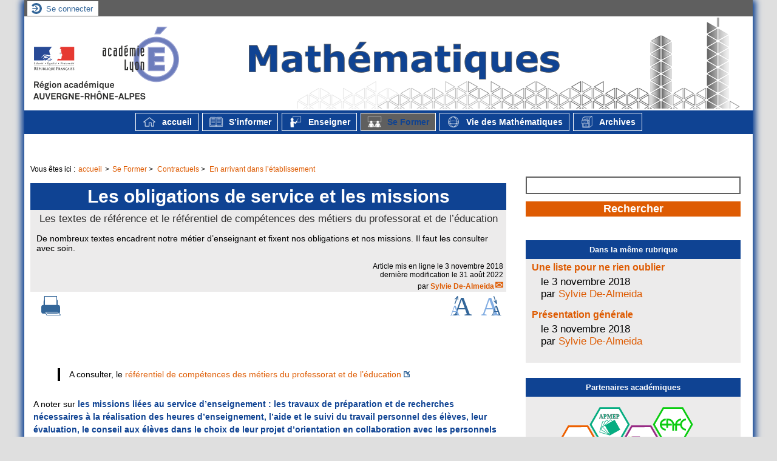

--- FILE ---
content_type: text/html; charset=utf-8
request_url: https://maths.enseigne.ac-lyon.fr/spip/spip.php?article542&lang=fr
body_size: 560872
content:

<!-- on teste si l'article a le mot-clé "pleinepage" et si oui, on affiche le squelette article_pleinepage.html -->


<!-- si l'article n'a pas le mot-clé "pleinepage", on teste s'il appartient à un secteur avec le mot-clé "forum" et si oui, on affiche le squelette forumSite-article.html -->
<!-- bien laisser les boucles sur une ligne car sinon, ça ne fonctionne plus (la boucle ARTICLES n'est plus vide)
et du coup la suite ne s'affiche pas si aucune des 2 conditions n'est remplie -->


<!-- si aucune des 2 conditions, on affiche le code de base -->
<!DOCTYPE html>
<html lang="fr" >
  <head>
      <title>Les obligations de service et les missions - [Mathématiques - Académie de Lyon]</title>
      <meta name="Description" content="De nombreux textes encadrent notre métier d'enseignant et fixent nos obligations et nos missions. Il faut les consulter avec soin." />
      <meta name="author" content='Sylvie De-Almeida' />
      <link rel="canonical" href="https://maths.enseigne.ac-lyon.fr/spip/spip.php?article542" />
      <meta http-equiv="Content-Type" content="text/html; charset=utf-8" />
<meta http-equiv="Content-Script-Type" content="text/javascript" />
<meta http-equiv="Content-Style-Type" content="text/css" />
<meta http-equiv="Content-Language" content="fr" />
<meta name="generator" content="SPIP 4.4.6 avec Escal 5.5.5" />
<meta http-equiv="Reply-to" content="quentin.chamussy@ac-lyon.fr" />
<meta name="REVISIT-AFTER" content="7 days" />
<meta name="viewport" content="width=device-width, initial-scale=1.0, shrink-to-fit=no" />

<script>window.MathJaxLib='https://cdn.jsdelivr.net/npm/mathjax@3/es5/tex-chtml.js';window.MathJax={
  startup: {
    elements: ['.spip-math']
  },
  tex: {
    inlineMath: [['$', '$']]
  },
  svg: {
    fontCache: 'global'
  }
};</script><script>/*<![CDATA[*/
var blocs_replier_tout = 0;
var blocs_slide = 'aucun';
var blocs_title_sep = /\|\|/g;
var blocs_title_def = 'Déplier||Replier';
var blocs_js_cookie = '';

/*]]>*/</script><script>
var mediabox_settings={"auto_detect":true,"ns":"box","tt_img":true,"sel_g":"#documents_portfolio a[type='image\/jpeg'],#documents_portfolio a[type='image\/png'],#documents_portfolio a[type='image\/gif']","sel_c":".mediabox","str_ssStart":"Diaporama","str_ssStop":"Arr\u00eater","str_cur":"{current}\/{total}","str_prev":"Pr\u00e9c\u00e9dent","str_next":"Suivant","str_close":"Fermer","str_loading":"Chargement\u2026","str_petc":"Taper \u2019Echap\u2019 pour fermer","str_dialTitDef":"Boite de dialogue","str_dialTitMed":"Affichage d\u2019un media","splash_url":"","lity":{"skin":"_simple-dark","maxWidth":"90%","maxHeight":"90%","minWidth":"400px","minHeight":"","slideshow_speed":"2500","opacite":"0.9","defaultCaptionState":"expanded"}};
</script>
<!-- insert_head_css -->
<link rel="stylesheet" href="plugins-dist/mediabox/lib/lity/lity.css?1760090026" type="text/css" media="all" />
<link rel="stylesheet" href="plugins-dist/mediabox/lity/css/lity.mediabox.css?1760090026" type="text/css" media="all" />
<link rel="stylesheet" href="plugins-dist/mediabox/lity/skins/_simple-dark/lity.css?1760090026" type="text/css" media="all" /><link rel='stylesheet' type='text/css' media='all' href='plugins-dist/porte_plume/css/barre_outils.css?1760090026' />
<link rel='stylesheet' type='text/css' media='all' href='local/cache-css/cssdyn-css_barre_outils_icones_css-d5132a50.css?1765266540' />
<link rel="stylesheet" href="plugins/auto/onglets_texte/v2.1.0/css/tab.css" type="text/css" media="all" />
<link rel="stylesheet" href="plugins/auto/typoenluminee/v4.0.1/css/enluminurestypo.css" type="text/css" media="all" /><link rel="stylesheet" type="text/css" href="plugins/auto/blocsdepliables/v1.4.2/css/blocs.css?1750406074" />
<link rel="stylesheet" type="text/css" href="plugins/auto/sjcycle/v3.6.0/css/sjcycle.css?1720191458" media="all" />
<link rel="stylesheet" href="plugins/auto/legal_en/v0.2.0/legal_en.css" type="text/css" media="all" />
<link href="plugins/auto/player/v4.3.0/css/player.css?1747319844" rel="stylesheet" /><style>p.spip-math {margin:1em 0;text-align: center}</style>

<script src="prive/javascript/jquery.js?1760086912" type="text/javascript"></script>

<script src="prive/javascript/jquery.form.js?1760086912" type="text/javascript"></script>

<script src="prive/javascript/jquery.autosave.js?1760086912" type="text/javascript"></script>

<script src="prive/javascript/jquery.placeholder-label.js?1760086912" type="text/javascript"></script>

<script src="prive/javascript/ajaxCallback.js?1760086912" type="text/javascript"></script>

<script src="prive/javascript/js.cookie.js?1760086912" type="text/javascript"></script>
<!-- insert_head -->
<script src="plugins-dist/mediabox/lib/lity/lity.js?1760090026" type="text/javascript"></script>
<script src="plugins-dist/mediabox/lity/js/lity.mediabox.js?1760090026" type="text/javascript"></script>
<script src="plugins-dist/mediabox/javascript/spip.mediabox.js?1760090026" type="text/javascript"></script><script type='text/javascript' src='plugins-dist/porte_plume/javascript/jquery.markitup_pour_spip.js?1760090026'></script>
<script type='text/javascript' src='plugins-dist/porte_plume/javascript/jquery.previsu_spip.js?1760090026'></script>
<script type='text/javascript' src='local/cache-js/jsdyn-javascript_porte_plume_start_js-75a08226.js?1762262090'></script>
<script type="text/javascript" src="plugins/auto/galleria/v2.3.0/galleria/galleria.min.js?1720191436"></script><script type="text/javascript" src="plugins/auto/onglets_texte/v2.1.0/javascript/mes_onglets.js"></script><script src='plugins/auto/blocsdepliables/v1.4.2/js/blocs.js?1750406074'></script>
<script src="plugins/auto/sjcycle/v3.6.0/lib/cycle2/jquery.cycle2.js?1720191458" type="text/javascript"></script>
<script src="plugins/auto/sjcycle/v3.6.0/lib/cycle2/jquery.cycle2.flip.js?1720191458" type="text/javascript"></script>
<script src="plugins/auto/sjcycle/v3.6.0/lib/cycle2/jquery.cycle2.carousel.js?1720191458" type="text/javascript"></script>
<script src="plugins/auto/sjcycle/v3.6.0/lib/cycle2/jquery.cycle2.scrollVert.js?1720191458" type="text/javascript"></script>
<script src="plugins/auto/sjcycle/v3.6.0/lib/cycle2/jquery.cycle2.shuffle.js?1720191458" type="text/javascript"></script>
<script src="plugins/auto/sjcycle/v3.6.0/lib/cycle2/jquery.cycle2.tile.js?1720191458" type="text/javascript"></script><script type='text/javascript' src="plugins/auto/mathjax/v2.2.0/js/mathjax-start.js?1727700970"></script>




<link href="plugins/auto/escal/v5.5.5/styles/general.css" rel="stylesheet" type="text/css" />
<link href="plugins/auto/escal/v5.5.5/styles/menu.css" rel="stylesheet" type="text/css" />
<link href="spip.php?page=config.css" rel="stylesheet" type="text/css" />

    
    <link href="spip.php?page=layoutMPfluide.css" rel="stylesheet" type="text/css" />
<link href="squelettes/styles/perso.css" rel="stylesheet" type="text/css" />
<link href="spip.php?page=persoconfig.css" rel="stylesheet" type="text/css" />

<link href="plugins/auto/escal/v5.5.5/styles/slicknav.css" rel="stylesheet" type="text/css"  media="screen and (max-width: 800px)"  />
<link href="plugins/auto/escal/v5.5.5/styles/mobile.css" rel="stylesheet" type="text/css"  media="screen and (max-width: 800px)"  />   

<!--[if IE 7]>
<link href="plugins/auto/escal/v5.5.5/styles/ie.css"  rel="stylesheet" type="text/css" media="projection, screen" />
<![endif]-->






 
<link rel="shortcut icon" type="image/x-icon" href="squelettes/images/Icone_Acad_Lyon.png" />




 
<script src="plugins/auto/escal/v5.5.5/scripts/menu.js" type="text/javascript"></script>


  <script src="plugins/auto/escal/v5.5.5/scripts/menu_vertical.js" type="text/javascript"></script>

  <script src="plugins/auto/escal/v5.5.5/scripts/changetaille.js" type="text/javascript"></script>

  <script src="local/cache-js/jsdyn-scripts_bloc_depliant_js-0f93a5a3.js?1768930037" type="text/javascript"></script>

  <script src="" type="text/javascript"></script>

<script src="plugins/auto/escal/v5.5.5/scripts/Rotative.js" type="text/javascript"></script>


<script> 
if(window.matchMedia("(max-width:800px)").matches) {
    $.getScript('');
  }
</script>


<link href="spip.php?page=backend" rel="alternate" type="application/rss+xml" title="Syndiquer tout le site"  />      
      
      
      
      <link media="print" href="plugins/auto/escal/v5.5.5/styles/imprime.css" rel="stylesheet" type="text/css" />

  </head>
  <body id="top" class="page-article article542 rubrique141">

    <div id="ombre-gauche">
      <div id="ombre-droite">
        <div id="conteneur">

           
              <aside id="espace">
    <!-- affichage de la version simplifiee du bloc d'identification par defaut ou si selectionnee dans la page de configuration -->
         <div class="identification-light connexion">
		<p><a href="spip.php?page=login&amp;url=spip.php%3Farticle542%26amp%3Blang%3Dfr" rel="nofollow" class='login_modal' title="Se connecter">
		Se connecter
		</a></p>
	</div>
    <!-- affichage des icones socialtags si plugin Socialtags activé -->
                    

    <!-- affichage du bouton d'accès au forum si une rubrique a la mot-cle "forum" -->
        

    <!-- affichage du formulaire de recherche-->
        
        


          <!-- affichage du menu de langue-->
            

			
<div class="nettoyeur"></div>            
</aside>          

          <div id="entete">

            <header>
	<div id="bandeau">






<!-- récupération de l'id_secteur de la rubrique ou de l'article -->




 
<!-- option 3 : affichage d'un bandeau personnalisé --> 
<dl class="image_fluide"><dt>
<a href="https://maths.enseigne.ac-lyon.fr/spip" title="Accueil" >



 










<img src='squelettes/images/bandeau/Banniere_01c.png?1530715556' alt='Bandeau' width='1200' height='150' style='max-width:1200px ' />


</a>
</dt><dd></dd></dl>


<div id="titrepage">
  <div id="nom-site-spip">
  Mathématiques - Académie de Lyon
  </div>

  <div id="slogan-site-spip">
   Ressources Pédagogiques - Académie de Lyon
  </div>

  <div id="descriptif-site-spip">
  <p>Site des Mathématiques de l&#8217;Académie de Lyon.<br class='autobr' />
Information, Programmes, TICE, formation, enseignement, mathématiques, informatique, algorithmique, école, collège, lycée, lycée général, lycée technique, lycée professionnel, groupe upo.</p>
  </div>
</div>

</div>

<div class="nettoyeur"></div>	<div class="menudesktop">
	 
		 
				 
				<div class="menudesktop">
<nav class="menu">
<ul id="menu">

 



	<li class="item-accueil">
	 <a href="https://maths.enseigne.ac-lyon.fr/spip" title="accueil">
     
	<img src='local/cache-vignettes/L24xH20/Logo_Accueil_Trans-0f573.png?1759843310' alt='accueil' class='spip_logos' width='24' height='20' />
    
     accueil
    
    </a>
	</li>

	<!-- exclusion des rubriques avec le mot-clé "pas-au-menu" ou "invisible" et de ses sous-rubriques -->
	
	
	


 <!-- affichage des autres rubriques -->
    
	   <li class=" rubrique rubrique104 secteur">
     <a href="spip.php?rubrique104" title="Textes officiels, programmes et carrière">
      
      <img src='local/cache-vignettes/L24xH20/rubon104-705f1.png?1759843310' alt='logo rubrique' class='spip_logos' width='24' height='20' />
     
     
      
     S&#8217;informer
     
     <img class="menufleche" src="plugins/auto/escal/v5.5.5/images/deplier-bas.png" alt="fleche" />
     </a>



  			<!-- affichage des sous-menus -->
  			
     <ul>
				
          <li class=" rubrique">
				  <a href="spip.php?rubrique18" title="Présentation et coordonnées de différents interlocuteurs académiques en Mathématiques.">Contacter
						
			    </a>


			    
			    </li>
				
          <li class=" rubrique">
				  <a href="spip.php?rubrique72" title="Lettre d&#039;information des IA-IPR de mathématiques de l&#039;Académie de Lyon.">Nouvelles de l&#8217;inspection
						
			    </a>


			    
			    </li>
				
          <li class=" rubrique">
				  <a href="spip.php?rubrique37" title="Anciennement, cette lettre s&#039;intitulait &quot;TIC’Edu&quot;.">Lettres Edu_Num
						
			    </a>


			    
			    </li>
				
          <li class=" rubrique">
				  <a href="spip.php?rubrique106" title="Documents permettant de préparer au mieux ce rendez-vous avec l&#039;inspecteur et le chef d&#039;établissement.">Préparer un rendez-vous de carrière ou une visite conseil
						
			    </a>


			    
			    </li>
				
          <li class=" rubrique">
				  <a href="spip.php?rubrique164" >Partenaires et sites ressources
						
			    </a>


			    
			    </li>
				
          <li class=" rubrique">
				  <a href="spip.php?rubrique193" >Webinaires
						
			    </a>


			    
			    </li>
				
          <li class=" rubrique">
				  <a href="spip.php?article858" >Orientation Post-Bac
						
			    </a>


			    
			    </li>
				
          <li class=" rubrique">
				  <a href="spip.php?rubrique198" >Réforme groupes de besoins
						
			    </a>


			    
			    </li>
				
			  </ul>
				

     </li>
	
	   <li class=" rubrique rubrique107 secteur">
     <a href="spip.php?rubrique107" title="Séquences pédagogiques, Objets et fichiers numériques &quot;clés en mains&quot;.">
      
      <img src='local/cache-vignettes/L24xH20/rubon107-16af7.png?1759843310' alt='logo rubrique' class='spip_logos' width='24' height='20' />
     
     
      
     Enseigner
     
     <img class="menufleche" src="plugins/auto/escal/v5.5.5/images/deplier-bas.png" alt="fleche" />
     </a>



  			<!-- affichage des sous-menus -->
  			
     <ul>
				
          <li class=" rubrique">
				  <a href="spip.php?rubrique170" >Cycle 3
						<img class="menufleche" src="plugins/auto/escal/v5.5.5/images/deplier-droite.png" alt="fleche" />
			    </a>


			    
     <ul>
				
          <li class=" rubrique">
				  <a href="spip.php?rubrique171" >Programmes et compléments
						
			    </a>


			    
			    </li>
				
          <li class=" rubrique">
				  <a href="spip.php?rubrique173" >Ressources Pédagogiques
						
			    </a>


			    
			    </li>
				
			  </ul>
				
			    </li>
				
          <li class=" rubrique">
				  <a href="spip.php?rubrique108" >Cycle 4
						<img class="menufleche" src="plugins/auto/escal/v5.5.5/images/deplier-droite.png" alt="fleche" />
			    </a>


			    
     <ul>
				
          <li class=" rubrique">
				  <a href="spip.php?rubrique151" title="Programmes parus au bulletin officiel et textes d&#039;accompagnement">Programmes et compléments
						
			    </a>


			    
			    </li>
				
          <li class=" rubrique">
				  <a href="spip.php?rubrique154" >Évaluations et examens
						
			    </a>


			    
			    </li>
				
          <li class=" rubrique">
				  <a href="spip.php?rubrique111" >Ressources Pédagogique
						
			    </a>


			    
			    </li>
				
          <li class=" rubrique">
				  <a href="spip.php?rubrique112" >Algorithmique et Programmation
						
			    </a>


			    
			    </li>
				
          <li class=" rubrique">
				  <a href="spip.php?rubrique196" >Outils numériques
						<img class="menufleche" src="plugins/auto/escal/v5.5.5/images/deplier-droite.png" alt="fleche" />
			    </a>


			    
     <ul>
				
          <li class=" rubrique">
				  <a href="spip.php?rubrique114" >GeoGebra
						
			    </a>


			    
			    </li>
				
          <li class=" rubrique">
				  <a href="spip.php?rubrique113" >GeoGebra 3D
						
			    </a>


			    
			    </li>
				
          <li class=" rubrique">
				  <a href="spip.php?rubrique137" >Autres outils numériques
						
			    </a>


			    
			    </li>
				
			  </ul>
				
			    </li>
				
			  </ul>
				
			    </li>
				
          <li class=" rubrique">
				  <a href="spip.php?rubrique109" >Au Lycée
						<img class="menufleche" src="plugins/auto/escal/v5.5.5/images/deplier-droite.png" alt="fleche" />
			    </a>


			    
     <ul>
				
          <li class=" rubrique">
				  <a href="spip.php?rubrique152" title="Programmes parus au bulletin officiel et textes d&#039;accompagnement">Programmes et compléments
						
			    </a>


			    
			    </li>
				
          <li class=" rubrique">
				  <a href="spip.php?rubrique155" >Évaluations et examens
						
			    </a>


			    
			    </li>
				
          <li class=" rubrique">
				  <a href="spip.php?rubrique115" >Séance Pédagogique
						
			    </a>


			    
			    </li>
				
          <li class=" rubrique">
				  <a href="spip.php?rubrique116" >Algorithmique et Programmation
						
			    </a>


			    
			    </li>
				
          <li class=" rubrique">
				  <a href="spip.php?rubrique117" >Geogebra 3D
						
			    </a>


			    
			    </li>
				
          <li class=" rubrique">
				  <a href="spip.php?rubrique118" >Geogebra
						
			    </a>


			    
			    </li>
				
          <li class=" rubrique">
				  <a href="spip.php?rubrique138" >Autres outils numériques
						
			    </a>


			    
			    </li>
				
			  </ul>
				
			    </li>
				
          <li class=" rubrique">
				  <a href="spip.php?rubrique110" >En BTS
						<img class="menufleche" src="plugins/auto/escal/v5.5.5/images/deplier-droite.png" alt="fleche" />
			    </a>


			    
     <ul>
				
          <li class=" rubrique">
				  <a href="spip.php?rubrique186" >Lettres de rentrée
						
			    </a>


			    
			    </li>
				
          <li class=" rubrique">
				  <a href="spip.php?rubrique153" title="Programmes parus au bulletin officiel et textes d&#039;accompagnement">Programmes et compléments
						
			    </a>


			    
			    </li>
				
			  </ul>
				
			    </li>
				
          <li class=" rubrique">
				  <a href="spip.php?rubrique64" >Disciplines non linguistiques
						
			    </a>


			    
			    </li>
				
			  </ul>
				

     </li>
	
	   <li class="on rubrique rubrique122 secteur">
     <a href="spip.php?rubrique122" class="on" title="Supports et ressources des formations académiques institutionnelles">
      
      <img src='local/cache-vignettes/L24xH20/rubon122-6b6d8.png?1759843310' alt='logo rubrique' class='spip_logos' width='24' height='20' />
     
     
      
     Se Former
     
     <img class="menufleche" src="plugins/auto/escal/v5.5.5/images/deplier-bas.png" alt="fleche" />
     </a>



  			<!-- affichage des sous-menus -->
  			
     <ul>
				
          <li class=" rubrique">
				  <a href="spip.php?rubrique123" >Au Collège
						<img class="menufleche" src="plugins/auto/escal/v5.5.5/images/deplier-droite.png" alt="fleche" />
			    </a>


			    
     <ul>
				
          <li class=" rubrique">
				  <a href="spip.php?rubrique187" >Plan Mathématiques au Collège
						<img class="menufleche" src="plugins/auto/escal/v5.5.5/images/deplier-droite.png" alt="fleche" />
			    </a>


			    
     <ul>
				
          <li class=" rubrique">
				  <a href="spip.php?rubrique189" >Laboratoire de mathématiques au collège
						
			    </a>


			    
			    </li>
				
          <li class=" rubrique">
				  <a href="spip.php?rubrique188" >Ressources pédagogiques
						
			    </a>


			    
			    </li>
				
			  </ul>
				
			    </li>
				
          <li class=" rubrique">
				  <a href="spip.php?rubrique190" >Formations institutionnelles
						
			    </a>


			    
			    </li>
				
			  </ul>
				
			    </li>
				
          <li class=" rubrique">
				  <a href="spip.php?rubrique124" >Au Lycée
						<img class="menufleche" src="plugins/auto/escal/v5.5.5/images/deplier-droite.png" alt="fleche" />
			    </a>


			    
     <ul>
				
          <li class=" rubrique">
				  <a href="spip.php?article782" >Coordonnateurs
						
			    </a>


			    
			    </li>
				
          <li class=" rubrique">
				  <a href="spip.php?article764" >Enseignement Scientifique
						
			    </a>


			    
			    </li>
				
          <li class=" rubrique">
				  <a href="spip.php?article746" >L&#8217;oral en Mathématiques
						
			    </a>


			    
			    </li>
				
          <li class=" rubrique">
				  <a href="spip.php?rubrique162" >Numérique
						
			    </a>


			    
			    </li>
				
          <li class=" rubrique">
				  <a href="spip.php?rubrique161" >Pédagogie
						
			    </a>


			    
			    </li>
				
			  </ul>
				
			    </li>
				
          <li class=" rubrique">
				  <a href="spip.php?rubrique126" >Stagiaires
						
			    </a>


			    
			    </li>
				
          <li class=" rubrique">
				  <a href="spip.php?rubrique158" >T1
						
			    </a>


			    
			    </li>
				
          <li class=" rubrique">
				  <a href="spip.php?rubrique179" >Etudiants en prépro
						<img class="menufleche" src="plugins/auto/escal/v5.5.5/images/deplier-droite.png" alt="fleche" />
			    </a>


			    
     <ul>
				
          <li class=" rubrique">
				  <a href="spip.php?article727" >L2
						
			    </a>


			    
			    </li>
				
			  </ul>
				
			    </li>
				
          <li class="on rubrique">
				  <a href="spip.php?rubrique127" class="on" >Contractuels
						<img class="menufleche" src="plugins/auto/escal/v5.5.5/images/deplier-droite.png" alt="fleche" />
			    </a>


			    
     <ul>
				
          <li class="on rubrique">
				  <a href="spip.php?rubrique141" class="on" >En arrivant dans l&#8217;établissement
						
			    </a>


			    
			    </li>
				
          <li class=" rubrique">
				  <a href="spip.php?rubrique142" >Textes Officiels
						
			    </a>


			    
			    </li>
				
          <li class=" rubrique">
				  <a href="spip.php?rubrique140" >Une heure de cours
						
			    </a>


			    
			    </li>
				
          <li class=" rubrique">
				  <a href="spip.php?rubrique143" >Évaluation
						
			    </a>


			    
			    </li>
				
			  </ul>
				
			    </li>
				
          <li class=" rubrique">
				  <a href="spip.php?rubrique191" title="parcours de formation proposés pour la formation continue">Parcours EAFC
						
			    </a>


			    
			    </li>
				
			  </ul>
				

     </li>
	
	   <li class=" rubrique rubrique128 secteur">
     <a href="spip.php?rubrique128" >
      
      <img src='local/cache-vignettes/L24xH20/rubon128-33426.png?1759843310' alt='logo rubrique' class='spip_logos' width='24' height='20' />
     
     
      
     Vie des Mathématiques
     
     <img class="menufleche" src="plugins/auto/escal/v5.5.5/images/deplier-bas.png" alt="fleche" />
     </a>



  			<!-- affichage des sous-menus -->
  			
     <ul>
				
          <li class=" rubrique">
				  <a href="spip.php?rubrique129" >Rallyes et Concours
						<img class="menufleche" src="plugins/auto/escal/v5.5.5/images/deplier-droite.png" alt="fleche" />
			    </a>


			    
     <ul>
				
          <li class=" rubrique">
				  <a href="spip.php?rubrique130" title="Les sujets sont conçus par un groupe spécifique de l&#039;IREM de Lyon.

Pour en savoir plus, n&#039;hésitez pas à visiter leur site : Site du rallye">Rallye mathématique de l&#8217;académie
						
			    </a>


			    
			    </li>
				
          <li class=" rubrique">
				  <a href="spip.php?rubrique131" >Olympiades de 1ère
						
			    </a>


			    
			    </li>
				
          <li class=" rubrique">
				  <a href="spip.php?rubrique132" >Olympiades de 4ème
						
			    </a>


			    
			    </li>
				
          <li class=" rubrique">
				  <a href="spip.php?article839" >La course aux nombres
						
			    </a>


			    
			    </li>
				
          <li class=" rubrique">
				  <a href="spip.php?rubrique169" >VidéoDiMath
						
			    </a>


			    
			    </li>
				
			  </ul>
				
			    </li>
				
          <li class=" rubrique">
				  <a href="spip.php?rubrique133" >Semaine des Mathématiques
						
			    </a>


			    
			    </li>
				
          <li class=" rubrique">
				  <a href="spip.php?rubrique134" >Evénements Culturels
						
			    </a>


			    
			    </li>
				
          <li class=" rubrique">
				  <a href="spip.php?rubrique144" >Mathématiques et Jeux
						
			    </a>


			    
			    </li>
				
			  </ul>
				

     </li>
	
	   <li class=" rubrique rubrique135 secteur">
     <a href="spip.php?rubrique135" >
      
      <img src='local/cache-vignettes/L24xH20/rubon135-516c8.png?1759843310' alt='logo rubrique' class='spip_logos' width='24' height='20' />
     
     
      
     Archives
     
     <img class="menufleche" src="plugins/auto/escal/v5.5.5/images/deplier-bas.png" alt="fleche" />
     </a>



  			<!-- affichage des sous-menus -->
  			
     <ul>
				
          <li class=" rubrique">
				  <a href="spip.php?rubrique61" title="Travaux académiques mutualisés (TRaAM) : des laboratoires des pratiques numériques à retrouver sur eduscol">TRaAM
						<img class="menufleche" src="plugins/auto/escal/v5.5.5/images/deplier-droite.png" alt="fleche" />
			    </a>


			    
     <ul>
				
          <li class=" rubrique">
				  <a href="spip.php?rubrique71" >TRaAM 2014-2015
						
			    </a>


			    
			    </li>
				
          <li class=" rubrique">
				  <a href="spip.php?rubrique69" >TRaAM 2013-2014
						
			    </a>


			    
			    </li>
				
          <li class=" rubrique">
				  <a href="spip.php?rubrique59" >TRaAM  2011-2012
						
			    </a>


			    
			    </li>
				
          <li class=" rubrique">
				  <a href="spip.php?rubrique48" >TRaAM 2010-2011
						
			    </a>


			    
			    </li>
				
          <li class=" rubrique">
				  <a href="spip.php?rubrique47" >TRaAM 2009-2010
						
			    </a>


			    
			    </li>
				
          <li class=" rubrique">
				  <a href="spip.php?rubrique45" >TRaAM 2008-2009
						
			    </a>


			    
			    </li>
				
			  </ul>
				
			    </li>
				
          <li class=" rubrique">
				  <a href="spip.php?rubrique7" >Démarche d&#8217;investigation
						<img class="menufleche" src="plugins/auto/escal/v5.5.5/images/deplier-droite.png" alt="fleche" />
			    </a>


			    
     <ul>
				
          <li class=" rubrique">
				  <a href="spip.php?article147" >Formation
						
			    </a>


			    
			    </li>
				
          <li class=" rubrique">
				  <a href="spip.php?rubrique42" >Groupe Académique démarche d&#8217;investigation - Séquences
						
			    </a>


			    
			    </li>
				
          <li class=" rubrique">
				  <a href="spip.php?rubrique41" >Ressources et liens
						
			    </a>


			    
			    </li>
				
			  </ul>
				
			    </li>
				
          <li class=" rubrique">
				  <a href="spip.php?rubrique85" title="Cette rubrique est dédiée à une expérimentation de la calculatrice HP Prime durant l&#039;année scolaire 2016/2017.

Cette expérimentation concerne une classe de terminale S (lycée de la plaine de l&#039;Ain à Ambérieu en Bugey)">HP Prime
						
			    </a>


			    
			    </li>
				
          <li class=" rubrique">
				  <a href="spip.php?rubrique167" >Réforme du Lycée 2019-2022
						
			    </a>


			    
			    </li>
				
          <li class=" rubrique">
				  <a href="spip.php?rubrique178" >Archives des Nouvelles de l&#8217;inspection
						
			    </a>


			    
			    </li>
				
          <li class=" rubrique">
				  <a href="spip.php?rubrique68" >Lettre Culture scientifique et technique
						
			    </a>


			    
			    </li>
				
			  </ul>
				

     </li>
	
</ul><!-- fin menu -->
</nav>
</div>				
				
		
		
	
	</div>
	<div class="menumobile">
	 
		<nav class="main-nav">

  <!-- Mobile menu toggle button (hamburger/x icon) -->
  <input id="main-menu-state" type="checkbox" />
  <label class="main-menu-btn" for="main-menu-state">
    <span class="main-menu-btn-icon"></span>
  </label>

  <h2 class="nav-brand"><a href="#">MENU</a></h2>

  
<ul id="main-menu" class="sm sm-blue">

<li class="item-accueil">
	 <a href="https://maths.enseigne.ac-lyon.fr/spip" title="Accueil">
		 
		<img src='local/cache-vignettes/L20xH20/accueil2-3a89f.svg?1765266541' alt='accueil' class='spip_logos' width='20' height='20' />
		
     Accueil
    
    </a>
	</li>

	<!-- exclusion des rubriques avec le mot-clé "pas-au-menu" ou "invisible" et de ses sous-rubriques -->
	
	
	

	<!-- exclusion des articles avec le mot-clé "pas-au-menu" ou "invisible"  -->
	
	
	


 <!-- affichage des secteurs-->
    
     <li class=" rubrique rubrique104 secteur">
     <a href="spip.php?rubrique104" title="Textes officiels, programmes et carrière">
      
      <img
	src="local/cache-vignettes/L24xH20/rubon104-705f1.png?1759843310" class='spip_logo' width='24' height='20'
	alt="" />
     
     
      
     S&#8217;informer
     
     </a>

		<ul>
			<!-- affichage des articles du secteur -->
			

			<!-- affichage des sous-rubriques de niveau 1 -->
			
			<li class=" rubrique">
				<a href="spip.php?rubrique18" title="Présentation et coordonnées de différents interlocuteurs académiques en Mathématiques.">Contacter
					
				</a>

				<ul>
				<!-- affichage des articles des sous-rubriques de niveau 1 -->
				

				

				</ul>

			</li>
			
			<li class=" rubrique">
				<a href="spip.php?rubrique72" title="Lettre d&#039;information des IA-IPR de mathématiques de l&#039;Académie de Lyon.">Nouvelles de l&#8217;inspection
					
				</a>

				<ul>
				<!-- affichage des articles des sous-rubriques de niveau 1 -->
				

				

				</ul>

			</li>
			
			<li class=" rubrique">
				<a href="spip.php?rubrique37" title="Anciennement, cette lettre s&#039;intitulait &quot;TIC’Edu&quot;.">Lettres Edu_Num
					
				</a>

				<ul>
				<!-- affichage des articles des sous-rubriques de niveau 1 -->
				

				

				</ul>

			</li>
			
			<li class=" rubrique">
				<a href="spip.php?rubrique106" title="Documents permettant de préparer au mieux ce rendez-vous avec l&#039;inspecteur et le chef d&#039;établissement.">Préparer un rendez-vous de carrière ou une visite conseil
					
				</a>

				<ul>
				<!-- affichage des articles des sous-rubriques de niveau 1 -->
				

				

				</ul>

			</li>
			
			<li class=" rubrique">
				<a href="spip.php?rubrique164" >Partenaires et sites ressources
					
				</a>

				<ul>
				<!-- affichage des articles des sous-rubriques de niveau 1 -->
				

				

				</ul>

			</li>
			
			<li class=" rubrique">
				<a href="spip.php?rubrique193" >Webinaires
					
				</a>

				<ul>
				<!-- affichage des articles des sous-rubriques de niveau 1 -->
				

				

				</ul>

			</li>
			
			<li class=" rubrique">
				<a href="spip.php?article858" >Orientation Post-Bac
					
				</a>

				<ul>
				<!-- affichage des articles des sous-rubriques de niveau 1 -->
				

				

				</ul>

			</li>
			
			<li class=" rubrique">
				<a href="spip.php?rubrique198" >Réforme groupes de besoins
					
				</a>

				<ul>
				<!-- affichage des articles des sous-rubriques de niveau 1 -->
				

				

				</ul>

			</li>
			

		</ul>


     </li>
	
     <li class=" rubrique rubrique107 secteur">
     <a href="spip.php?rubrique107" title="Séquences pédagogiques, Objets et fichiers numériques &quot;clés en mains&quot;.">
      
      <img
	src="local/cache-vignettes/L24xH20/rubon107-16af7.png?1759843310" class='spip_logo' width='24' height='20'
	alt="" />
     
     
      
     Enseigner
     
     </a>

		<ul>
			<!-- affichage des articles du secteur -->
			

			<!-- affichage des sous-rubriques de niveau 1 -->
			
			<li class=" rubrique">
				<a href="spip.php?rubrique170" >Cycle 3
					<span class="flecherub">&#9658;</span>
				</a>

				<ul>
				<!-- affichage des articles des sous-rubriques de niveau 1 -->
				

				
			<li class=" rubrique">
				<a href="spip.php?rubrique171" >Programmes et compléments
					
				</a>

				<ul>
				<!-- affichage des articles des sous-rubriques de niveau 1 -->
				

				

				</ul>

			</li>
			
			<li class=" rubrique">
				<a href="spip.php?rubrique173" >Ressources Pédagogiques
					
				</a>

				<ul>
				<!-- affichage des articles des sous-rubriques de niveau 1 -->
				

				

				</ul>

			</li>
			

				</ul>

			</li>
			
			<li class=" rubrique">
				<a href="spip.php?rubrique108" >Cycle 4
					<span class="flecherub">&#9658;</span>
				</a>

				<ul>
				<!-- affichage des articles des sous-rubriques de niveau 1 -->
				

				
			<li class=" rubrique">
				<a href="spip.php?rubrique151" title="Programmes parus au bulletin officiel et textes d&#039;accompagnement">Programmes et compléments
					
				</a>

				<ul>
				<!-- affichage des articles des sous-rubriques de niveau 1 -->
				

				

				</ul>

			</li>
			
			<li class=" rubrique">
				<a href="spip.php?rubrique154" >Évaluations et examens
					
				</a>

				<ul>
				<!-- affichage des articles des sous-rubriques de niveau 1 -->
				

				

				</ul>

			</li>
			
			<li class=" rubrique">
				<a href="spip.php?rubrique111" >Ressources Pédagogique
					
				</a>

				<ul>
				<!-- affichage des articles des sous-rubriques de niveau 1 -->
				

				

				</ul>

			</li>
			
			<li class=" rubrique">
				<a href="spip.php?rubrique112" >Algorithmique et Programmation
					
				</a>

				<ul>
				<!-- affichage des articles des sous-rubriques de niveau 1 -->
				

				

				</ul>

			</li>
			
			<li class=" rubrique">
				<a href="spip.php?rubrique196" >Outils numériques
					<span class="flecherub">&#9658;</span>
				</a>

				<ul>
				<!-- affichage des articles des sous-rubriques de niveau 1 -->
				

				
			<li class=" rubrique">
				<a href="spip.php?rubrique114" >GeoGebra
					
				</a>

				<ul>
				<!-- affichage des articles des sous-rubriques de niveau 1 -->
				

				

				</ul>

			</li>
			
			<li class=" rubrique">
				<a href="spip.php?rubrique113" >GeoGebra 3D
					
				</a>

				<ul>
				<!-- affichage des articles des sous-rubriques de niveau 1 -->
				

				

				</ul>

			</li>
			
			<li class=" rubrique">
				<a href="spip.php?rubrique137" >Autres outils numériques
					
				</a>

				<ul>
				<!-- affichage des articles des sous-rubriques de niveau 1 -->
				

				

				</ul>

			</li>
			

				</ul>

			</li>
			

				</ul>

			</li>
			
			<li class=" rubrique">
				<a href="spip.php?rubrique109" >Au Lycée
					<span class="flecherub">&#9658;</span>
				</a>

				<ul>
				<!-- affichage des articles des sous-rubriques de niveau 1 -->
				

				
			<li class=" rubrique">
				<a href="spip.php?rubrique152" title="Programmes parus au bulletin officiel et textes d&#039;accompagnement">Programmes et compléments
					
				</a>

				<ul>
				<!-- affichage des articles des sous-rubriques de niveau 1 -->
				

				

				</ul>

			</li>
			
			<li class=" rubrique">
				<a href="spip.php?rubrique155" >Évaluations et examens
					
				</a>

				<ul>
				<!-- affichage des articles des sous-rubriques de niveau 1 -->
				

				

				</ul>

			</li>
			
			<li class=" rubrique">
				<a href="spip.php?rubrique115" >Séance Pédagogique
					
				</a>

				<ul>
				<!-- affichage des articles des sous-rubriques de niveau 1 -->
				

				

				</ul>

			</li>
			
			<li class=" rubrique">
				<a href="spip.php?rubrique116" >Algorithmique et Programmation
					
				</a>

				<ul>
				<!-- affichage des articles des sous-rubriques de niveau 1 -->
				

				

				</ul>

			</li>
			
			<li class=" rubrique">
				<a href="spip.php?rubrique117" >Geogebra 3D
					
				</a>

				<ul>
				<!-- affichage des articles des sous-rubriques de niveau 1 -->
				

				

				</ul>

			</li>
			
			<li class=" rubrique">
				<a href="spip.php?rubrique118" >Geogebra
					
				</a>

				<ul>
				<!-- affichage des articles des sous-rubriques de niveau 1 -->
				

				

				</ul>

			</li>
			
			<li class=" rubrique">
				<a href="spip.php?rubrique138" >Autres outils numériques
					
				</a>

				<ul>
				<!-- affichage des articles des sous-rubriques de niveau 1 -->
				

				

				</ul>

			</li>
			

				</ul>

			</li>
			
			<li class=" rubrique">
				<a href="spip.php?rubrique110" >En BTS
					<span class="flecherub">&#9658;</span>
				</a>

				<ul>
				<!-- affichage des articles des sous-rubriques de niveau 1 -->
				

				
			<li class=" rubrique">
				<a href="spip.php?rubrique186" >Lettres de rentrée
					
				</a>

				<ul>
				<!-- affichage des articles des sous-rubriques de niveau 1 -->
				

				

				</ul>

			</li>
			
			<li class=" rubrique">
				<a href="spip.php?rubrique153" title="Programmes parus au bulletin officiel et textes d&#039;accompagnement">Programmes et compléments
					
				</a>

				<ul>
				<!-- affichage des articles des sous-rubriques de niveau 1 -->
				

				

				</ul>

			</li>
			

				</ul>

			</li>
			
			<li class=" rubrique">
				<a href="spip.php?rubrique64" >Disciplines non linguistiques
					
				</a>

				<ul>
				<!-- affichage des articles des sous-rubriques de niveau 1 -->
				

				

				</ul>

			</li>
			

		</ul>


     </li>
	
     <li class="on rubrique rubrique122 secteur">
     <a href="spip.php?rubrique122" class="on" title="Supports et ressources des formations académiques institutionnelles">
      
      <img
	src="local/cache-vignettes/L24xH20/rubon122-6b6d8.png?1759843310" class='spip_logo' width='24' height='20'
	alt="" />
     
     
      
     Se Former
     
     </a>

		<ul>
			<!-- affichage des articles du secteur -->
			

			<!-- affichage des sous-rubriques de niveau 1 -->
			
			<li class=" rubrique">
				<a href="spip.php?rubrique123" >Au Collège
					<span class="flecherub">&#9658;</span>
				</a>

				<ul>
				<!-- affichage des articles des sous-rubriques de niveau 1 -->
				

				
			<li class=" rubrique">
				<a href="spip.php?rubrique187" >Plan Mathématiques au Collège
					<span class="flecherub">&#9658;</span>
				</a>

				<ul>
				<!-- affichage des articles des sous-rubriques de niveau 1 -->
				

				
			<li class=" rubrique">
				<a href="spip.php?rubrique189" >Laboratoire de mathématiques au collège
					
				</a>

				<ul>
				<!-- affichage des articles des sous-rubriques de niveau 1 -->
				

				

				</ul>

			</li>
			
			<li class=" rubrique">
				<a href="spip.php?rubrique188" >Ressources pédagogiques
					
				</a>

				<ul>
				<!-- affichage des articles des sous-rubriques de niveau 1 -->
				

				

				</ul>

			</li>
			

				</ul>

			</li>
			
			<li class=" rubrique">
				<a href="spip.php?rubrique190" >Formations institutionnelles
					
				</a>

				<ul>
				<!-- affichage des articles des sous-rubriques de niveau 1 -->
				

				

				</ul>

			</li>
			

				</ul>

			</li>
			
			<li class=" rubrique">
				<a href="spip.php?rubrique124" >Au Lycée
					<span class="flecherub">&#9658;</span>
				</a>

				<ul>
				<!-- affichage des articles des sous-rubriques de niveau 1 -->
				

				
			<li class=" rubrique">
				<a href="spip.php?article782" >Coordonnateurs
					
				</a>

				<ul>
				<!-- affichage des articles des sous-rubriques de niveau 1 -->
				

				

				</ul>

			</li>
			
			<li class=" rubrique">
				<a href="spip.php?article764" >Enseignement Scientifique
					
				</a>

				<ul>
				<!-- affichage des articles des sous-rubriques de niveau 1 -->
				

				

				</ul>

			</li>
			
			<li class=" rubrique">
				<a href="spip.php?article746" >L&#8217;oral en Mathématiques
					
				</a>

				<ul>
				<!-- affichage des articles des sous-rubriques de niveau 1 -->
				

				

				</ul>

			</li>
			
			<li class=" rubrique">
				<a href="spip.php?rubrique162" >Numérique
					
				</a>

				<ul>
				<!-- affichage des articles des sous-rubriques de niveau 1 -->
				

				

				</ul>

			</li>
			
			<li class=" rubrique">
				<a href="spip.php?rubrique161" >Pédagogie
					
				</a>

				<ul>
				<!-- affichage des articles des sous-rubriques de niveau 1 -->
				

				

				</ul>

			</li>
			

				</ul>

			</li>
			
			<li class=" rubrique">
				<a href="spip.php?rubrique126" >Stagiaires
					
				</a>

				<ul>
				<!-- affichage des articles des sous-rubriques de niveau 1 -->
				

				

				</ul>

			</li>
			
			<li class=" rubrique">
				<a href="spip.php?rubrique158" >T1
					
				</a>

				<ul>
				<!-- affichage des articles des sous-rubriques de niveau 1 -->
				

				

				</ul>

			</li>
			
			<li class=" rubrique">
				<a href="spip.php?rubrique179" >Etudiants en prépro
					<span class="flecherub">&#9658;</span>
				</a>

				<ul>
				<!-- affichage des articles des sous-rubriques de niveau 1 -->
				

				
			<li class=" rubrique">
				<a href="spip.php?article727" >L2
					
				</a>

				<ul>
				<!-- affichage des articles des sous-rubriques de niveau 1 -->
				

				

				</ul>

			</li>
			

				</ul>

			</li>
			
			<li class="on rubrique">
				<a href="spip.php?rubrique127" class="on" >Contractuels
					<span class="flecherub">&#9658;</span>
				</a>

				<ul>
				<!-- affichage des articles des sous-rubriques de niveau 1 -->
				

				
			<li class="on rubrique">
				<a href="spip.php?rubrique141" class="on" >En arrivant dans l&#8217;établissement
					
				</a>

				<ul>
				<!-- affichage des articles des sous-rubriques de niveau 1 -->
				

				

				</ul>

			</li>
			
			<li class=" rubrique">
				<a href="spip.php?rubrique142" >Textes Officiels
					
				</a>

				<ul>
				<!-- affichage des articles des sous-rubriques de niveau 1 -->
				

				

				</ul>

			</li>
			
			<li class=" rubrique">
				<a href="spip.php?rubrique140" >Une heure de cours
					
				</a>

				<ul>
				<!-- affichage des articles des sous-rubriques de niveau 1 -->
				

				

				</ul>

			</li>
			
			<li class=" rubrique">
				<a href="spip.php?rubrique143" >Évaluation
					
				</a>

				<ul>
				<!-- affichage des articles des sous-rubriques de niveau 1 -->
				

				

				</ul>

			</li>
			

				</ul>

			</li>
			
			<li class=" rubrique">
				<a href="spip.php?rubrique191" title="parcours de formation proposés pour la formation continue">Parcours EAFC
					
				</a>

				<ul>
				<!-- affichage des articles des sous-rubriques de niveau 1 -->
				

				

				</ul>

			</li>
			

		</ul>


     </li>
	
     <li class=" rubrique rubrique128 secteur">
     <a href="spip.php?rubrique128" >
      
      <img
	src="local/cache-vignettes/L24xH20/rubon128-33426.png?1759843310" class='spip_logo' width='24' height='20'
	alt="" />
     
     
      
     Vie des Mathématiques
     
     </a>

		<ul>
			<!-- affichage des articles du secteur -->
			

			<!-- affichage des sous-rubriques de niveau 1 -->
			
			<li class=" rubrique">
				<a href="spip.php?rubrique129" >Rallyes et Concours
					<span class="flecherub">&#9658;</span>
				</a>

				<ul>
				<!-- affichage des articles des sous-rubriques de niveau 1 -->
				

				
			<li class=" rubrique">
				<a href="spip.php?rubrique130" title="Les sujets sont conçus par un groupe spécifique de l&#039;IREM de Lyon.

Pour en savoir plus, n&#039;hésitez pas à visiter leur site : Site du rallye">Rallye mathématique de l&#8217;académie
					
				</a>

				<ul>
				<!-- affichage des articles des sous-rubriques de niveau 1 -->
				

				

				</ul>

			</li>
			
			<li class=" rubrique">
				<a href="spip.php?rubrique131" >Olympiades de 1ère
					
				</a>

				<ul>
				<!-- affichage des articles des sous-rubriques de niveau 1 -->
				

				

				</ul>

			</li>
			
			<li class=" rubrique">
				<a href="spip.php?rubrique132" >Olympiades de 4ème
					
				</a>

				<ul>
				<!-- affichage des articles des sous-rubriques de niveau 1 -->
				

				

				</ul>

			</li>
			
			<li class=" rubrique">
				<a href="spip.php?article839" >La course aux nombres
					
				</a>

				<ul>
				<!-- affichage des articles des sous-rubriques de niveau 1 -->
				

				

				</ul>

			</li>
			
			<li class=" rubrique">
				<a href="spip.php?rubrique169" >VidéoDiMath
					
				</a>

				<ul>
				<!-- affichage des articles des sous-rubriques de niveau 1 -->
				

				

				</ul>

			</li>
			

				</ul>

			</li>
			
			<li class=" rubrique">
				<a href="spip.php?rubrique133" >Semaine des Mathématiques
					
				</a>

				<ul>
				<!-- affichage des articles des sous-rubriques de niveau 1 -->
				

				

				</ul>

			</li>
			
			<li class=" rubrique">
				<a href="spip.php?rubrique134" >Evénements Culturels
					
				</a>

				<ul>
				<!-- affichage des articles des sous-rubriques de niveau 1 -->
				

				

				</ul>

			</li>
			
			<li class=" rubrique">
				<a href="spip.php?rubrique144" >Mathématiques et Jeux
					
				</a>

				<ul>
				<!-- affichage des articles des sous-rubriques de niveau 1 -->
				

				

				</ul>

			</li>
			

		</ul>


     </li>
	
     <li class=" rubrique rubrique135 secteur">
     <a href="spip.php?rubrique135" >
      
      <img
	src="local/cache-vignettes/L24xH20/rubon135-516c8.png?1759843310" class='spip_logo' width='24' height='20'
	alt="" />
     
     
      
     Archives
     
     </a>

		<ul>
			<!-- affichage des articles du secteur -->
			

			<!-- affichage des sous-rubriques de niveau 1 -->
			
			<li class=" rubrique">
				<a href="spip.php?rubrique61" title="Travaux académiques mutualisés (TRaAM) : des laboratoires des pratiques numériques à retrouver sur eduscol">TRaAM
					<span class="flecherub">&#9658;</span>
				</a>

				<ul>
				<!-- affichage des articles des sous-rubriques de niveau 1 -->
				

				
			<li class=" rubrique">
				<a href="spip.php?rubrique71" >TRaAM 2014-2015
					
				</a>

				<ul>
				<!-- affichage des articles des sous-rubriques de niveau 1 -->
				

				

				</ul>

			</li>
			
			<li class=" rubrique">
				<a href="spip.php?rubrique69" >TRaAM 2013-2014
					
				</a>

				<ul>
				<!-- affichage des articles des sous-rubriques de niveau 1 -->
				

				

				</ul>

			</li>
			
			<li class=" rubrique">
				<a href="spip.php?rubrique59" >TRaAM  2011-2012
					
				</a>

				<ul>
				<!-- affichage des articles des sous-rubriques de niveau 1 -->
				

				

				</ul>

			</li>
			
			<li class=" rubrique">
				<a href="spip.php?rubrique48" >TRaAM 2010-2011
					
				</a>

				<ul>
				<!-- affichage des articles des sous-rubriques de niveau 1 -->
				

				

				</ul>

			</li>
			
			<li class=" rubrique">
				<a href="spip.php?rubrique47" >TRaAM 2009-2010
					
				</a>

				<ul>
				<!-- affichage des articles des sous-rubriques de niveau 1 -->
				

				

				</ul>

			</li>
			
			<li class=" rubrique">
				<a href="spip.php?rubrique45" >TRaAM 2008-2009
					
				</a>

				<ul>
				<!-- affichage des articles des sous-rubriques de niveau 1 -->
				

				

				</ul>

			</li>
			

				</ul>

			</li>
			
			<li class=" rubrique">
				<a href="spip.php?rubrique7" >Démarche d&#8217;investigation
					<span class="flecherub">&#9658;</span>
				</a>

				<ul>
				<!-- affichage des articles des sous-rubriques de niveau 1 -->
				

				
			<li class=" rubrique">
				<a href="spip.php?article147" >Formation
					
				</a>

				<ul>
				<!-- affichage des articles des sous-rubriques de niveau 1 -->
				

				

				</ul>

			</li>
			
			<li class=" rubrique">
				<a href="spip.php?rubrique42" >Groupe Académique démarche d&#8217;investigation - Séquences
					
				</a>

				<ul>
				<!-- affichage des articles des sous-rubriques de niveau 1 -->
				

				

				</ul>

			</li>
			
			<li class=" rubrique">
				<a href="spip.php?rubrique41" >Ressources et liens
					
				</a>

				<ul>
				<!-- affichage des articles des sous-rubriques de niveau 1 -->
				

				

				</ul>

			</li>
			

				</ul>

			</li>
			
			<li class=" rubrique">
				<a href="spip.php?rubrique85" title="Cette rubrique est dédiée à une expérimentation de la calculatrice HP Prime durant l&#039;année scolaire 2016/2017.

Cette expérimentation concerne une classe de terminale S (lycée de la plaine de l&#039;Ain à Ambérieu en Bugey)">HP Prime
					
				</a>

				<ul>
				<!-- affichage des articles des sous-rubriques de niveau 1 -->
				

				

				</ul>

			</li>
			
			<li class=" rubrique">
				<a href="spip.php?rubrique167" >Réforme du Lycée 2019-2022
					
				</a>

				<ul>
				<!-- affichage des articles des sous-rubriques de niveau 1 -->
				

				

				</ul>

			</li>
			
			<li class=" rubrique">
				<a href="spip.php?rubrique178" >Archives des Nouvelles de l&#8217;inspection
					
				</a>

				<ul>
				<!-- affichage des articles des sous-rubriques de niveau 1 -->
				

				

				</ul>

			</li>
			
			<li class=" rubrique">
				<a href="spip.php?rubrique68" >Lettre Culture scientifique et technique
					
				</a>

				<ul>
				<!-- affichage des articles des sous-rubriques de niveau 1 -->
				

				

				</ul>

			</li>
			

		</ul>


     </li>
	
</ul><!-- fin menu -->
</nav>	
	
	</div>
</header>
          </div>

          
          <div class="nettoyeur"></div>

          

            <div id="page">
              <main id="contenu" class="contenu-article">

                
                  <!-- on recupere le chemin de la noisette associee -->
                <!-- s'il y a une noisette associee, on l'affiche -->
                
                  <!-- s'il n'y a en a pas, on affiche la noisette normale -->
                  <div class='ajaxbloc' data-ajax-env='XND5OOSmtEYafLSvJcXMplqWUlLh1niUlvi3fFkzk8HSOsg0cKykvn+L8BzrShHzDm5Wyl+S54YyxfdkOrMfydoOPPLg9irKUbS/mOpIo6/ISzA13b7KJ86eyG0FV0eoqG5O44vw4a0QO+ctPwLAS1bGSqDWXkPzF/fpd0nTFK8Xr+pv9DRUjq9bbvG20s8yd2FqG4gTrHek7RQHqr9zz/zvGqUR6fWSg+YObQarTjYxrSsNiFVQbh1kkttRZoLBvs75qcU51w==' data-origin="spip.php?article542&amp;lang=fr">
<!-- affichage des blocs annonce -->





<article>

<aside class="cadre-chemin">
<!-- affichage du chemin de l'article si aucune rubrique ou sous-rubrique du chemin n'a le mot-clé "pas-au-menu" -->	
	<a href="https://maths.enseigne.ac-lyon.fr/spip" title="accueil">accueil</a>
	>  <nav class="ariane">


	

	

	




	
		   <a href="spip.php?rubrique122" title="Supports et ressources des formations académiques institutionnelles" >Se Former</a> 
	
		   <a href="spip.php?rubrique127" title="" >Contractuels</a> 
	
		   <a href="spip.php?rubrique141" title="" >En arrivant dans l&#8217;établissement</a> 
	

</nav>	
</aside>

<div id="cadre-titre-article">
<!-- affichage mots-clés associés -->
<!-- affichage mots-clés associés -->
	
<!-- affichage du logo de l'article ou de sa rubrique avec lien vers cette rubrique -->
	<div class="logorub">
		<img src='local/cache-vignettes/L49xH40/rubon127-28a5a.png?1759858149' alt='logo article ou rubrique' class='spip_logos' width='49' height='40' />
	</div>

<!-- affichage du titre de l'article, de son descriptif, de sa date de publication et de son auteur-->
	
	<div id="titre-article" class="crayon article-titre-542 ">Les obligations de service et les missions</div>
	<div id="soustitre-article" class="crayon article-soustitre-542 ">Les textes de référence et le référentiel de compétences des métiers du professorat et de l&#8217;éducation</div>

	<div id="descriptif-article"><p>De nombreux textes encadrent notre métier d&#8217;enseignant et fixent nos obligations et nos missions. Il faut les consulter avec soin.</p></div>
	<div id="auteur-article">  
		
			 
				<div id="date-article">Article mis en ligne le <span class="majuscules">3 novembre 2018</span> </div>
				<div id="date-modif-article">dernière modification le 31 août 2022</div>
			
		
	
		
		
			<br /> par 
			
			<a class="auteur" href="spip.php?page=auteur&amp;id_auteur=22&amp;lang=fr" title="page de l’auteur ou autrice">Sylvie De-Almeida</a>
			
		      
	</div>

	
    
<div class="nettoyeur"></div>    
</div> <!-- fin cadre-titre-article -->

<div id="cadre-article">

<aside>
<div id="outils-article">
<!-- affichage du bouton pour imprimer l'article -->
	<div class="imprime-article outil">
		<a href="#" onclick="javascript:window.print()" title="Imprimer">
			<img src="plugins/auto/escal/v5.5.5/images/imprimer.svg" alt="logo imprimer" />
		</a>
	</div>
<!-- affichage de l'icone pdf si plugin article_pdf activé -->
	
<!-- affichage de l'icone pdf si plugin spipdf activé -->         
	        
<!-- affichage de l'icone de licence si plugin licence activé -->	
	
<!-- affichage des icones socialtags si plugin Socialtags activé -->
	        
<!-- affichage du bouton signalement si plugin activé -->
	
</div>
    
<!-- affichage des images pour diminuer ou augmenter la taille des caractères -->
	<div id="diminuer">
		<a href="javascript:changestyle(-1)" title="Diminuer la taille des caractères">
			<img src="plugins/auto/escal/v5.5.5/images/fontsizedown.svg" alt="Diminuer la taille des caractères" />
		</a>
	</div>
	<div id="augmenter">
		<a href="javascript:changestyle(1)" title="Augmenter la taille des caractères">
			<img src="plugins/auto/escal/v5.5.5/images/fontsizeup.svg" alt="Augmenter la taille des caractères" />
		</a>
	</div>

<!-- affichage des traductions de l'article -->
	<div id="traductions-article">
		
	</div>

<div class="nettoyeur"></div>   
</aside>

<div id="texte-article" class="surlignable">

	

	

<!--Affichage du texte de l'article -->

			
			<div class="crayon article-texte-542 ">
                <blockquote class="spip">
<p>A consulter, le <a href="http://www.education.gouv.fr/cid73215/le-referentiel-de-competences-des-enseignants-au-bo-du-25-juillet-2013.html" class="spip_out" rel="external">référentiel de compétences des métiers du professorat et de l&#8217;éducation</a></p>
</blockquote>
<p>A noter sur <strong>les missions liées au service d&#8217;enseignement&nbsp;: les travaux de préparation et de recherches nécessaires à la réalisation des heures d&#8217;enseignement, l&#8217;aide et le suivi du travail personnel des élèves, leur évaluation, le conseil aux élèves dans le choix de leur projet d&#8217;orientation en collaboration avec les personnels d&#8217;éducation et d&#8217;orientation, les relations avec les parents d&#8217;élèves, le travail au sein d&#8217;équipes pédagogiques constituées d&#8217;enseignants ayant en charge les mêmes classes ou groupes d&#8217;élèves ou exerçant dans le même champ disciplinaire</strong> (II de l&#8217;article 2 du décret n&#176;&nbsp;2014-940).</p>
<p>Entrent notamment dans ce cadre&nbsp;:</p>
<p><span class="spip-puce ltr"><b>–</b></span>&nbsp;la participation aux réunions d&#8217;équipes pédagogiques, qu&#8217;elles prennent ou non la forme d&#8217;instances identifiées telles que les conseils d&#8217;enseignement (pour les enseignants exerçant dans les mêmes champs disciplinaires) ou les conseils de classe (pour les enseignants ayant en charge les mêmes classes ou groupes d&#8217;élèves)&nbsp;;</p>
<p><span class="spip-puce ltr"><b>–</b></span>&nbsp;la participation à des dispositifs d&#8217;évaluation des élèves au sein de l&#8217;établissement&nbsp;;</p>
<p><span class="spip-puce ltr"><b>–</b></span>&nbsp;les échanges avec les familles notamment les réunions parents - professeurs&nbsp;;</p>
<p><span class="spip-puce ltr"><b>–</b></span>&nbsp;les heures de vie de classe, dont le contenu est défini au 1- du B- du I-.</p>
<p>A <strong>retenir</strong><strong> </strong>&nbsp;: des informations précieuses dans le Bulletin officiel de l&#8217;éducation nationale (BO) qui publie des actes administratifs&nbsp;: décrets, arrêtés, notes de service, etc.</p>
                </div>
           
                
<div class="nettoyeur"></div>

<!--Affichage des notes de bas de page  -->
	

<!-- affichage carte gis du lieu -->
	

<!-- affichage des événements -->
	


	
</div><!-- Fin texte-article -->

<!--Affichage du post-sciptum  -->
	

<!-- Ajout du site web associé s'il existe -->
	
	
<span class="qrcode">
	
</span>


</div><!-- Fin cadre-article-->
</article>

<br />

<!-- affichage des blocs annonce -->



 
	<!-- documents à telécharger -->

<div class="nettoyeur"></div>

<!-- Affichage des messages du forum associé à l'article -->
	


</div><!--ajaxbloc-->              </main>
            </div>

             <section id="navigation"> 

          <!-- affichage du formulaire de recherche-->
            

            <!-- affichage des 2 menus verticaux par defaut ou si selectionnes dans la page de configuration -->



         <!-- affichage des noisettes selectionnees dans la page de configuration -->
           
           
         
           
           
           

            </section>

             <section id="extra"> 

          <!-- affichage du formulaire de recherche-->
             <div class="formulaire_spip formulaire_recherche" id="formulaire_recherche">
<form action="spip.php?page=recherche" method="get"><div>
	<input name="page" value="recherche" type="hidden"
>
	
	
	<input type="text" class="text" size="14" name="recherche" id="recherche" value="" onclick="if(this.value=='Rechercher ...')this.value='';"/>
	<br>
	<input type="submit" class="submit" value="Rechercher" title="Rechercher" />
</div></form>
</div><br>

              

         <!-- affichage des noisettes selectionnees dans la page de configuration -->
          
           <div class="cadre-couleur"><div class='ajaxbloc' data-ajax-env='XBDvPOO2tD/QkzfFJXMghWvf8AFF2UwOduK+/sYzqFByFRnGpI81BCYWdaojSKeCSLPNAviydvnGMc7VWpWMJbT6UyRxBBT2cat7Vxs3OxdIBtRrLaQvTVZJbzWfSTVsFRvdZq1TFxRHDMYpfAPl6ybEqwJOzmHGk4/p14dbEswXp8eJ+16n1gdPZjjvHWPF6IzyDl5wxANvluIWICEUBrvFNYj5XNePe+Ur8xbY3jpJBEQHox2ke1QNrvVhxUIxDJO9H0zOdv6YzrGkqr3nVSYKlmCojw==' data-origin="spip.php?article542&amp;lang=fr">
<!-- exclusion des articles des rubriques avec le mot-clé "invisible" et des articles de ses sous-rubriques -->
	
<!-- exclusion des articles avec le mot-clé "invisible" -->
    
    
<section>



<!-- Affichage des articles de la même rubrique s'ils existent-->
<h2 class="cadre meme-rub" >
	
	 
	Dans la même rubrique
	
</h2>

<div class="texte meme-rub " >   
	

	<!-- affichage du titre avec lien vers l'article
	de la date de publication
	et de l'auteur(s) avec un lien pour lui envoyer un message -->
		<div class="titre-article-cadre">
			<a href="spip.php?article543" title="Un outil concret à compléter au fil de vos expériences qui permet de savoir les questions à se poser et les questions à poser en arrivant dans votre établissement.">
				Une liste pour ne rien oublier
			</a>
		</div>

		<div class="date-auteur-cadre">
			 
			le 3 novembre 2018 
			<br>
			
			
				 par 
				
					<a href="spip.php?page=auteur&amp;id_auteur=22&amp;lang=fr" title="page de l’auteur ou autrice">Sylvie De-Almeida</a>
				
				
			
		</div>	 

	<!-- affichage du titre avec lien vers l'article
	de la date de publication
	et de l'auteur(s) avec un lien pour lui envoyer un message -->
		<div class="titre-article-cadre">
			<a href="spip.php?article541" title="Tout ce qu&#039;il faut savoir sur les établissements scolaires, leur organisation, les acronymes...">
				Présentation générale
			</a>
		</div>

		<div class="date-auteur-cadre">
			 
			le 3 novembre 2018 
			<br>
			
			
				 par 
				
					<a href="spip.php?page=auteur&amp;id_auteur=22&amp;lang=fr" title="page de l’auteur ou autrice">Sylvie De-Almeida</a>
				
				
			
		</div>	 

</div>


</section></div><!--ajaxbloc--></div>
         
          
           <div class="cadre-couleur"><div class='ajaxbloc' data-ajax-env='XNDpPOS2qEcavK7/7LbmupMORQxPzDJ98rBz3JZi1poL9XZdmlbQNSaPXf8zUAnQm97nwjsHZCicwCMDnN8haOt8TW3Uw4LcjUAlkhlCFbXGwXEekHoZGpyichCrXvuYhCgIFJqCCoeetAYQBZ50NjBzUWmFGrJPCBjXpUBYTFtuaRVtnqt1EJQ9WMMZYi9+DoibqnIUK3+NE1GM3h/nfeOH8XDTK3UMhIq3vg2pLJ2BC6K7z729Qki6DXzUY/H1QjC5maUuAber6PJ8/nGmPG/AJXwAsQULuw==' data-origin="spip.php?article542&amp;lang=fr">
<aside>



<h2 class="cadre article-libre2">
	Partenaires académiques
</h2>

<div class="texte crayon article-texte-638 article-libre2 ">
	<head>
		<title>Partenaires Site Académique Mathématiques</title>
		<style>
			
			/* Site Académique */
			#Site_Acad:hover {
				transform: scale(1.1,1.1) translate(-47px,-50px);
				}
			
			/* IREM */
			#IREM:hover {
				transform: scale(1.1,1.1) translate(-63px,-60px);
				}
			
			/* APMEP */
			#APMEP:hover {
				transform: scale(1.12,1.12) translate(-55px,-38px);
				}
			
			/* IFÉ */
			#IFE:hover {
				transform: scale(1.1,1.1) translate(-47px,-69px);
				}
			
			/* DREAMath */
			#DREAM:hover {
				transform: scale(1.1,1.1) translate(-31px,-60px);
				}
			
			/* MMI */
			#MMI:hover {
				transform: scale(1.1,1.1) translate(-63px,-41px);
				}
			
			/* Pegame */
			#Pegame:hover {
				transform: scale(1.1,1.1) translate(-63px,-79px);
				}
			
			/* UPO */
			#UPO:hover {
				transform: scale(1.1,1.1) translate(-30px,-41px);
				}
			
			/* Club de Maths */
			#Club:hover {
				transform: scale(1.1,1.1) translate(-80px,-51px);
				}
			
			/* Rallye Maths */
			#Rallye:hover {
				transform: scale(1.1,1.1) translate(-80px,-69px);
				}
			
			/* Audimath */
			#Audimath:hover {
				transform: scale(1.1,1.1) translate(-31px,-79px);
				}
			
			/* EAFC */
			#EAFC:hover {
				transform: scale(1.1,1.1) translate(-80px,-30px);
				}
			
		</style>
	</head>
	<body>

<svg
   width="1200"
   height="900"
   viewBox="0 0 1200 900"
   id="svg4691"
   version="1.1"
   inkscape:version="1.3 (0e150ed6c4, 2023-07-21)"
   sodipodi:docname="Carte_Mentale_Site_Acad_Juillet_24.svg"
   xmlns:inkscape="http://www.inkscape.org/namespaces/inkscape"
   xmlns:xlink="http://www.w3.org/1999/xlink"
   xmlns="http://www.w3.org/2000/svg"
   xmlns:svg="http://www.w3.org/2000/svg"
   xmlns:rdf="http://www.w3.org/1999/02/22-rdf-syntax-ns#"
   xmlns:cc="http://creativecommons.org/ns#"
   xmlns:dc="http://purl.org/dc/elements/1.1/">
  <defs
     id="defs4693">
    <clipPath
       clipPathUnits="userSpaceOnUse"
       id="clipPath18">
      <path
         d="M 0,126 235,126 235,0 0,0 0,126 Z"
         id="path20"
         inkscape:connector-curvature="0" />
    </clipPath>
    <linearGradient
       inkscape:collect="always"
       xlink:href="#linearGradient11047"
       id="linearGradient4854"
       gradientUnits="userSpaceOnUse"
       x1="325.99576"
       y1="1021.3393"
       x2="385.68542"
       y2="1025.3936" />
    <linearGradient
       id="linearGradient11047"
       inkscape:collect="always">
      <stop
         id="stop11049"
         offset="0"
         style="stop-color:#5f5f5f;stop-opacity:1" />
      <stop
         id="stop11051"
         offset="1"
         style="stop-color:#ffffff;stop-opacity:0" />
    </linearGradient>
    <linearGradient
       inkscape:collect="always"
       xlink:href="#linearGradient11047"
       id="linearGradient4858"
       gradientUnits="userSpaceOnUse"
       x1="326.8616"
       y1="1012.1949"
       x2="338.49509"
       y2="1036.351" />
    <linearGradient
       inkscape:collect="always"
       xlink:href="#linearGradient11047"
       id="linearGradient4878"
       gradientUnits="userSpaceOnUse"
       x1="334.43152"
       y1="1017.1074"
       x2="319.77893"
       y2="1038.7522" />
    <linearGradient
       inkscape:collect="always"
       xlink:href="#linearGradient9879"
       id="linearGradient4880"
       gradientUnits="userSpaceOnUse"
       x1="334.43152"
       y1="1017.1074"
       x2="319.77893"
       y2="1038.7522" />
    <linearGradient
       inkscape:collect="always"
       id="linearGradient9879">
      <stop
         style="stop-color:#5f5f5f;stop-opacity:1;"
         offset="0"
         id="stop9881" />
      <stop
         style="stop-color:#5f5f5f;stop-opacity:0;"
         offset="1"
         id="stop9883" />
    </linearGradient>
    <linearGradient
       inkscape:collect="always"
       xlink:href="#linearGradient10354"
       id="linearGradient4938"
       gradientUnits="userSpaceOnUse"
       x1="281.25891"
       y1="1038.6298"
       x2="356.61063"
       y2="1039.16" />
    <linearGradient
       id="linearGradient10354"
       inkscape:collect="always">
      <stop
         id="stop10356"
         offset="0"
         style="stop-color:#ffffff;stop-opacity:0" />
      <stop
         id="stop10358"
         offset="1"
         style="stop-color:#5f5f5f;stop-opacity:1" />
    </linearGradient>
    <linearGradient
       inkscape:collect="always"
       xlink:href="#linearGradient11047"
       id="linearGradient4950"
       gradientUnits="userSpaceOnUse"
       x1="325.53003"
       y1="1030.3408"
       x2="358.61282"
       y2="981.64777" />
    <linearGradient
       inkscape:collect="always"
       xlink:href="#linearGradient10896"
       id="linearGradient4954"
       gradientUnits="userSpaceOnUse"
       x1="325.99576"
       y1="1021.3393"
       x2="362.44006"
       y2="1023.6213" />
    <linearGradient
       inkscape:collect="always"
       id="linearGradient10896">
      <stop
         style="stop-color:#b9b9b9;stop-opacity:1"
         offset="0"
         id="stop10898" />
      <stop
         style="stop-color:#ffffff;stop-opacity:0"
         offset="1"
         id="stop10900" />
    </linearGradient>
    <linearGradient
       gradientUnits="userSpaceOnUse"
       y2="963.97327"
       x2="359.01025"
       y1="963.97327"
       x1="341.56152"
       gradientTransform="scale(0.95241989,1.0499571)"
       id="linearGradient4960"
       inkscape:collect="always">
      <stop
         id="stop4962"
         offset="0"
         style="stop-color:#5f5f5f;stop-opacity:1" />
      <stop
         id="stop4964"
         offset="1"
         style="stop-color:#ffffff;stop-opacity:0" />
    </linearGradient>
    <linearGradient
       gradientUnits="userSpaceOnUse"
       y2="963.97327"
       x2="359.01025"
       y1="963.97327"
       x1="341.56152"
       gradientTransform="scale(0.95241989,1.0499571)"
       inkscape:collect="always"
       id="linearGradient4990">
      <stop
         style="stop-color:#b9b9b9;stop-opacity:1"
         offset="0"
         id="stop4992" />
      <stop
         style="stop-color:#ffffff;stop-opacity:0"
         offset="1"
         id="stop4994" />
    </linearGradient>
    <linearGradient
       inkscape:collect="always"
       xlink:href="#linearGradient10896"
       id="linearGradient4970"
       gradientUnits="userSpaceOnUse"
       x1="325.53003"
       y1="1030.3408"
       x2="341.16879"
       y2="1007.1234" />
    <linearGradient
       inkscape:collect="always"
       xlink:href="#linearGradient11047"
       id="linearGradient5965"
       gradientUnits="userSpaceOnUse"
       x1="325.99576"
       y1="1021.3393"
       x2="385.68542"
       y2="1025.3936" />
    <linearGradient
       inkscape:collect="always"
       xlink:href="#linearGradient11047"
       id="linearGradient5967"
       gradientUnits="userSpaceOnUse"
       x1="325.99576"
       y1="1021.3393"
       x2="385.68542"
       y2="1025.3936" />
    <linearGradient
       inkscape:collect="always"
       xlink:href="#linearGradient11047"
       id="linearGradient5969"
       gradientUnits="userSpaceOnUse"
       x1="326.8616"
       y1="1012.1949"
       x2="338.49509"
       y2="1036.351" />
    <linearGradient
       inkscape:collect="always"
       xlink:href="#linearGradient11047"
       id="linearGradient5971"
       gradientUnits="userSpaceOnUse"
       x1="326.8616"
       y1="1012.1949"
       x2="338.49509"
       y2="1036.351" />
    <linearGradient
       inkscape:collect="always"
       xlink:href="#linearGradient11047"
       id="linearGradient5973"
       gradientUnits="userSpaceOnUse"
       x1="326.8616"
       y1="1012.1949"
       x2="338.49509"
       y2="1036.351" />
    <linearGradient
       inkscape:collect="always"
       xlink:href="#linearGradient11047"
       id="linearGradient5975"
       gradientUnits="userSpaceOnUse"
       x1="326.8616"
       y1="1012.1949"
       x2="338.49509"
       y2="1036.351" />
    <linearGradient
       inkscape:collect="always"
       xlink:href="#linearGradient11047"
       id="linearGradient5977"
       gradientUnits="userSpaceOnUse"
       x1="326.8616"
       y1="1012.1949"
       x2="338.49509"
       y2="1036.351" />
    <linearGradient
       inkscape:collect="always"
       xlink:href="#linearGradient11047"
       id="linearGradient5979"
       gradientUnits="userSpaceOnUse"
       x1="326.8616"
       y1="1012.1949"
       x2="338.49509"
       y2="1036.351" />
    <linearGradient
       inkscape:collect="always"
       xlink:href="#linearGradient11047"
       id="linearGradient5981"
       gradientUnits="userSpaceOnUse"
       x1="326.8616"
       y1="1012.1949"
       x2="338.49509"
       y2="1036.351" />
    <linearGradient
       inkscape:collect="always"
       xlink:href="#linearGradient11047"
       id="linearGradient5983"
       gradientUnits="userSpaceOnUse"
       x1="326.8616"
       y1="1012.1949"
       x2="338.49509"
       y2="1036.351" />
    <linearGradient
       inkscape:collect="always"
       xlink:href="#linearGradient11047"
       id="linearGradient5985"
       gradientUnits="userSpaceOnUse"
       x1="326.8616"
       y1="1012.1949"
       x2="338.49509"
       y2="1036.351" />
    <linearGradient
       inkscape:collect="always"
       xlink:href="#linearGradient11047"
       id="linearGradient5987"
       gradientUnits="userSpaceOnUse"
       x1="326.8616"
       y1="1012.1949"
       x2="338.49509"
       y2="1036.351" />
    <linearGradient
       inkscape:collect="always"
       xlink:href="#linearGradient11047"
       id="linearGradient5989"
       gradientUnits="userSpaceOnUse"
       x1="334.43152"
       y1="1017.1074"
       x2="319.77893"
       y2="1038.7522" />
    <linearGradient
       inkscape:collect="always"
       xlink:href="#linearGradient9879"
       id="linearGradient5991"
       gradientUnits="userSpaceOnUse"
       x1="334.43152"
       y1="1017.1074"
       x2="319.77893"
       y2="1038.7522" />
    <linearGradient
       inkscape:collect="always"
       xlink:href="#linearGradient11047"
       id="linearGradient5993"
       gradientUnits="userSpaceOnUse"
       x1="334.43152"
       y1="1017.1074"
       x2="319.77893"
       y2="1038.7522" />
    <linearGradient
       inkscape:collect="always"
       xlink:href="#linearGradient9879"
       id="linearGradient5995"
       gradientUnits="userSpaceOnUse"
       x1="334.43152"
       y1="1017.1074"
       x2="319.77893"
       y2="1038.7522" />
    <linearGradient
       inkscape:collect="always"
       xlink:href="#linearGradient11047"
       id="linearGradient5997"
       gradientUnits="userSpaceOnUse"
       x1="334.43152"
       y1="1017.1074"
       x2="319.77893"
       y2="1038.7522" />
    <linearGradient
       inkscape:collect="always"
       xlink:href="#linearGradient9879"
       id="linearGradient5999"
       gradientUnits="userSpaceOnUse"
       x1="334.43152"
       y1="1017.1074"
       x2="319.77893"
       y2="1038.7522" />
    <linearGradient
       inkscape:collect="always"
       xlink:href="#linearGradient11047"
       id="linearGradient6001"
       gradientUnits="userSpaceOnUse"
       x1="334.43152"
       y1="1017.1074"
       x2="319.77893"
       y2="1038.7522" />
    <linearGradient
       inkscape:collect="always"
       xlink:href="#linearGradient9879"
       id="linearGradient6003"
       gradientUnits="userSpaceOnUse"
       x1="334.43152"
       y1="1017.1074"
       x2="319.77893"
       y2="1038.7522" />
    <linearGradient
       inkscape:collect="always"
       xlink:href="#linearGradient11047"
       id="linearGradient6005"
       gradientUnits="userSpaceOnUse"
       x1="334.43152"
       y1="1017.1074"
       x2="319.77893"
       y2="1038.7522" />
    <linearGradient
       inkscape:collect="always"
       xlink:href="#linearGradient9879"
       id="linearGradient6007"
       gradientUnits="userSpaceOnUse"
       x1="334.43152"
       y1="1017.1074"
       x2="319.77893"
       y2="1038.7522" />
    <linearGradient
       inkscape:collect="always"
       xlink:href="#linearGradient11047"
       id="linearGradient6009"
       gradientUnits="userSpaceOnUse"
       x1="334.43152"
       y1="1017.1074"
       x2="319.77893"
       y2="1038.7522" />
    <linearGradient
       inkscape:collect="always"
       xlink:href="#linearGradient9879"
       id="linearGradient6011"
       gradientUnits="userSpaceOnUse"
       x1="334.43152"
       y1="1017.1074"
       x2="319.77893"
       y2="1038.7522" />
    <linearGradient
       inkscape:collect="always"
       xlink:href="#linearGradient11047"
       id="linearGradient6013"
       gradientUnits="userSpaceOnUse"
       x1="334.43152"
       y1="1017.1074"
       x2="319.77893"
       y2="1038.7522" />
    <linearGradient
       inkscape:collect="always"
       xlink:href="#linearGradient9879"
       id="linearGradient6015"
       gradientUnits="userSpaceOnUse"
       x1="334.43152"
       y1="1017.1074"
       x2="319.77893"
       y2="1038.7522" />
    <linearGradient
       inkscape:collect="always"
       xlink:href="#linearGradient11047"
       id="linearGradient6017"
       gradientUnits="userSpaceOnUse"
       x1="334.43152"
       y1="1017.1074"
       x2="319.77893"
       y2="1038.7522" />
    <linearGradient
       inkscape:collect="always"
       xlink:href="#linearGradient9879"
       id="linearGradient6019"
       gradientUnits="userSpaceOnUse"
       x1="334.43152"
       y1="1017.1074"
       x2="319.77893"
       y2="1038.7522" />
    <linearGradient
       inkscape:collect="always"
       xlink:href="#linearGradient11047"
       id="linearGradient6021"
       gradientUnits="userSpaceOnUse"
       x1="334.43152"
       y1="1017.1074"
       x2="319.77893"
       y2="1038.7522" />
    <linearGradient
       inkscape:collect="always"
       xlink:href="#linearGradient9879"
       id="linearGradient6023"
       gradientUnits="userSpaceOnUse"
       x1="334.43152"
       y1="1017.1074"
       x2="319.77893"
       y2="1038.7522" />
    <linearGradient
       inkscape:collect="always"
       xlink:href="#linearGradient11047"
       id="linearGradient6025"
       gradientUnits="userSpaceOnUse"
       x1="334.43152"
       y1="1017.1074"
       x2="319.77893"
       y2="1038.7522" />
    <linearGradient
       inkscape:collect="always"
       xlink:href="#linearGradient9879"
       id="linearGradient6027"
       gradientUnits="userSpaceOnUse"
       x1="334.43152"
       y1="1017.1074"
       x2="319.77893"
       y2="1038.7522" />
    <linearGradient
       inkscape:collect="always"
       xlink:href="#linearGradient11047"
       id="linearGradient6029"
       gradientUnits="userSpaceOnUse"
       x1="334.43152"
       y1="1017.1074"
       x2="319.77893"
       y2="1038.7522" />
    <linearGradient
       inkscape:collect="always"
       xlink:href="#linearGradient9879"
       id="linearGradient6031"
       gradientUnits="userSpaceOnUse"
       x1="334.43152"
       y1="1017.1074"
       x2="319.77893"
       y2="1038.7522" />
    <linearGradient
       inkscape:collect="always"
       xlink:href="#linearGradient11047"
       id="linearGradient6033"
       gradientUnits="userSpaceOnUse"
       x1="326.8616"
       y1="1012.1949"
       x2="338.49509"
       y2="1036.351" />
    <linearGradient
       inkscape:collect="always"
       xlink:href="#linearGradient11047"
       id="linearGradient6035"
       gradientUnits="userSpaceOnUse"
       x1="326.8616"
       y1="1012.1949"
       x2="338.49509"
       y2="1036.351" />
    <linearGradient
       inkscape:collect="always"
       xlink:href="#linearGradient11047"
       id="linearGradient6037"
       gradientUnits="userSpaceOnUse"
       x1="326.8616"
       y1="1012.1949"
       x2="338.49509"
       y2="1036.351" />
    <linearGradient
       inkscape:collect="always"
       xlink:href="#linearGradient11047"
       id="linearGradient6039"
       gradientUnits="userSpaceOnUse"
       x1="326.8616"
       y1="1012.1949"
       x2="338.49509"
       y2="1036.351" />
    <linearGradient
       inkscape:collect="always"
       xlink:href="#linearGradient11047"
       id="linearGradient6041"
       gradientUnits="userSpaceOnUse"
       x1="326.8616"
       y1="1012.1949"
       x2="338.49509"
       y2="1036.351" />
    <linearGradient
       inkscape:collect="always"
       xlink:href="#linearGradient11047"
       id="linearGradient6043"
       gradientUnits="userSpaceOnUse"
       x1="326.8616"
       y1="1012.1949"
       x2="338.49509"
       y2="1036.351" />
    <linearGradient
       inkscape:collect="always"
       xlink:href="#linearGradient11047"
       id="linearGradient6045"
       gradientUnits="userSpaceOnUse"
       x1="326.8616"
       y1="1012.1949"
       x2="338.49509"
       y2="1036.351" />
    <linearGradient
       inkscape:collect="always"
       xlink:href="#linearGradient11047"
       id="linearGradient6047"
       gradientUnits="userSpaceOnUse"
       x1="326.8616"
       y1="1012.1949"
       x2="338.49509"
       y2="1036.351" />
    <linearGradient
       inkscape:collect="always"
       xlink:href="#linearGradient10354"
       id="linearGradient6049"
       gradientUnits="userSpaceOnUse"
       x1="281.25891"
       y1="1038.6298"
       x2="356.61063"
       y2="1039.16" />
    <linearGradient
       inkscape:collect="always"
       xlink:href="#linearGradient10354"
       id="linearGradient6051"
       gradientUnits="userSpaceOnUse"
       x1="281.25891"
       y1="1038.6298"
       x2="356.61063"
       y2="1039.16" />
    <linearGradient
       inkscape:collect="always"
       xlink:href="#linearGradient10354"
       id="linearGradient6053"
       gradientUnits="userSpaceOnUse"
       x1="281.25891"
       y1="1038.6298"
       x2="356.61063"
       y2="1039.16" />
    <linearGradient
       inkscape:collect="always"
       xlink:href="#linearGradient10354"
       id="linearGradient6055"
       gradientUnits="userSpaceOnUse"
       x1="281.25891"
       y1="1038.6298"
       x2="356.61063"
       y2="1039.16" />
    <linearGradient
       inkscape:collect="always"
       xlink:href="#linearGradient11047"
       id="linearGradient6057"
       gradientUnits="userSpaceOnUse"
       x1="325.99576"
       y1="1021.3393"
       x2="385.68542"
       y2="1025.3936" />
    <linearGradient
       inkscape:collect="always"
       xlink:href="#linearGradient11047"
       id="linearGradient6059"
       gradientUnits="userSpaceOnUse"
       x1="325.99576"
       y1="1021.3393"
       x2="385.68542"
       y2="1025.3936" />
    <linearGradient
       inkscape:collect="always"
       xlink:href="#linearGradient11047"
       id="linearGradient6061"
       gradientUnits="userSpaceOnUse"
       x1="325.53003"
       y1="1030.3408"
       x2="358.61282"
       y2="981.64777" />
    <linearGradient
       inkscape:collect="always"
       xlink:href="#linearGradient11047"
       id="linearGradient6063"
       gradientUnits="userSpaceOnUse"
       x1="325.53003"
       y1="1030.3408"
       x2="358.61282"
       y2="981.64777" />
    <linearGradient
       inkscape:collect="always"
       xlink:href="#linearGradient10896"
       id="linearGradient6065"
       gradientUnits="userSpaceOnUse"
       x1="325.99576"
       y1="1021.3393"
       x2="362.44006"
       y2="1023.6213" />
    <linearGradient
       inkscape:collect="always"
       xlink:href="#linearGradient10896"
       id="linearGradient6067"
       gradientUnits="userSpaceOnUse"
       x1="325.99576"
       y1="1021.3393"
       x2="362.44006"
       y2="1023.6213" />
    <linearGradient
       inkscape:collect="always"
       xlink:href="#linearGradient11047"
       id="linearGradient6069"
       gradientUnits="userSpaceOnUse"
       x1="325.99576"
       y1="1021.3393"
       x2="385.68542"
       y2="1025.3936" />
    <linearGradient
       inkscape:collect="always"
       xlink:href="#linearGradient4960"
       id="linearGradient6071"
       gradientUnits="userSpaceOnUse"
       gradientTransform="scale(0.95241989,1.0499571)"
       x1="341.56152"
       y1="963.97327"
       x2="359.01025"
       y2="963.97327" />
    <linearGradient
       inkscape:collect="always"
       xlink:href="#linearGradient11047"
       id="linearGradient6073"
       gradientUnits="userSpaceOnUse"
       x1="325.53003"
       y1="1030.3408"
       x2="358.61282"
       y2="981.64777" />
    <linearGradient
       inkscape:collect="always"
       xlink:href="#linearGradient11047"
       id="linearGradient6075"
       gradientUnits="userSpaceOnUse"
       x1="325.53003"
       y1="1030.3408"
       x2="358.61282"
       y2="981.64777" />
    <linearGradient
       inkscape:collect="always"
       xlink:href="#linearGradient11047"
       id="linearGradient6077"
       gradientUnits="userSpaceOnUse"
       x1="325.99576"
       y1="1021.3393"
       x2="385.68542"
       y2="1025.3936" />
    <linearGradient
       inkscape:collect="always"
       xlink:href="#linearGradient4960"
       id="linearGradient6079"
       gradientUnits="userSpaceOnUse"
       gradientTransform="scale(0.95241989,1.0499571)"
       x1="341.56152"
       y1="963.97327"
       x2="359.01025"
       y2="963.97327" />
    <linearGradient
       inkscape:collect="always"
       xlink:href="#linearGradient10896"
       id="linearGradient6081"
       gradientUnits="userSpaceOnUse"
       x1="325.53003"
       y1="1030.3408"
       x2="341.16879"
       y2="1007.1234" />
    <linearGradient
       inkscape:collect="always"
       xlink:href="#linearGradient10896"
       id="linearGradient6083"
       gradientUnits="userSpaceOnUse"
       x1="325.53003"
       y1="1030.3408"
       x2="341.16879"
       y2="1007.1234" />
    <linearGradient
       inkscape:collect="always"
       xlink:href="#linearGradient11047"
       id="linearGradient6085"
       gradientUnits="userSpaceOnUse"
       x1="325.99576"
       y1="1021.3393"
       x2="385.68542"
       y2="1025.3936" />
    <linearGradient
       inkscape:collect="always"
       xlink:href="#linearGradient11047"
       id="linearGradient6087"
       gradientUnits="userSpaceOnUse"
       x1="325.99576"
       y1="1021.3393"
       x2="385.68542"
       y2="1025.3936" />
    <linearGradient
       inkscape:collect="always"
       xlink:href="#linearGradient11047"
       id="linearGradient6089"
       gradientUnits="userSpaceOnUse"
       x1="325.53003"
       y1="1030.3408"
       x2="358.61282"
       y2="981.64777" />
    <linearGradient
       inkscape:collect="always"
       xlink:href="#linearGradient11047"
       id="linearGradient6091"
       gradientUnits="userSpaceOnUse"
       x1="325.53003"
       y1="1030.3408"
       x2="358.61282"
       y2="981.64777" />
    <linearGradient
       inkscape:collect="always"
       xlink:href="#linearGradient4960"
       id="linearGradient6093"
       gradientUnits="userSpaceOnUse"
       gradientTransform="scale(0.95241989,1.0499571)"
       x1="341.56152"
       y1="963.97327"
       x2="359.01025"
       y2="963.97327" />
    <linearGradient
       inkscape:collect="always"
       xlink:href="#linearGradient10896"
       id="linearGradient6095"
       gradientUnits="userSpaceOnUse"
       x1="325.99576"
       y1="1021.3393"
       x2="362.44006"
       y2="1023.6213" />
    <linearGradient
       inkscape:collect="always"
       xlink:href="#linearGradient10896"
       id="linearGradient6097"
       gradientUnits="userSpaceOnUse"
       x1="325.53003"
       y1="1030.3408"
       x2="341.16879"
       y2="1007.1234" />
    <linearGradient
       inkscape:collect="always"
       xlink:href="#linearGradient10896"
       id="linearGradient6099"
       gradientUnits="userSpaceOnUse"
       x1="325.99576"
       y1="1021.3393"
       x2="362.44006"
       y2="1023.6213" />
    <linearGradient
       inkscape:collect="always"
       xlink:href="#linearGradient4990"
       id="linearGradient6101"
       gradientUnits="userSpaceOnUse"
       gradientTransform="scale(0.95241989,1.0499571)"
       x1="341.56152"
       y1="963.97327"
       x2="359.01025"
       y2="963.97327" />
    <linearGradient
       inkscape:collect="always"
       xlink:href="#linearGradient11047"
       id="linearGradient6103"
       gradientUnits="userSpaceOnUse"
       x1="325.99576"
       y1="1021.3393"
       x2="385.68542"
       y2="1025.3936" />
    <linearGradient
       inkscape:collect="always"
       xlink:href="#linearGradient11047"
       id="linearGradient6105"
       gradientUnits="userSpaceOnUse"
       x1="325.53003"
       y1="1030.3408"
       x2="358.61282"
       y2="981.64777" />
    <linearGradient
       inkscape:collect="always"
       xlink:href="#linearGradient10896"
       id="linearGradient6107"
       gradientUnits="userSpaceOnUse"
       x1="325.99576"
       y1="1021.3393"
       x2="362.44006"
       y2="1023.6213" />
    <linearGradient
       inkscape:collect="always"
       xlink:href="#linearGradient4990"
       id="linearGradient6109"
       gradientUnits="userSpaceOnUse"
       gradientTransform="scale(0.95241989,1.0499571)"
       x1="341.56152"
       y1="963.97327"
       x2="359.01025"
       y2="963.97327" />
    <linearGradient
       inkscape:collect="always"
       xlink:href="#linearGradient10896"
       id="linearGradient6111"
       gradientUnits="userSpaceOnUse"
       x1="325.99576"
       y1="1021.3393"
       x2="362.44006"
       y2="1023.6213" />
    <linearGradient
       inkscape:collect="always"
       xlink:href="#linearGradient10896"
       id="linearGradient6113"
       gradientUnits="userSpaceOnUse"
       x1="325.53003"
       y1="1030.3408"
       x2="341.16879"
       y2="1007.1234" />
    <linearGradient
       inkscape:collect="always"
       xlink:href="#linearGradient10896"
       id="linearGradient6115"
       gradientUnits="userSpaceOnUse"
       x1="325.53003"
       y1="1030.3408"
       x2="341.16879"
       y2="1007.1234" />
    <linearGradient
       inkscape:collect="always"
       xlink:href="#linearGradient11047"
       id="linearGradient6117"
       gradientUnits="userSpaceOnUse"
       x1="325.99576"
       y1="1021.3393"
       x2="385.68542"
       y2="1025.3936" />
    <linearGradient
       inkscape:collect="always"
       xlink:href="#linearGradient11047"
       id="linearGradient6119"
       gradientUnits="userSpaceOnUse"
       x1="325.99576"
       y1="1021.3393"
       x2="385.68542"
       y2="1025.3936" />
    <linearGradient
       inkscape:collect="always"
       xlink:href="#linearGradient11047"
       id="linearGradient6121"
       gradientUnits="userSpaceOnUse"
       x1="325.53003"
       y1="1030.3408"
       x2="358.61282"
       y2="981.64777" />
    <linearGradient
       inkscape:collect="always"
       xlink:href="#linearGradient4990"
       id="linearGradient6123"
       gradientUnits="userSpaceOnUse"
       gradientTransform="scale(0.95241989,1.0499571)"
       x1="341.56152"
       y1="963.97327"
       x2="359.01025"
       y2="963.97327" />
    <linearGradient
       inkscape:collect="always"
       xlink:href="#linearGradient10896"
       id="linearGradient6125"
       gradientUnits="userSpaceOnUse"
       x1="325.99576"
       y1="1021.3393"
       x2="362.44006"
       y2="1023.6213" />
    <linearGradient
       inkscape:collect="always"
       xlink:href="#linearGradient10896"
       id="linearGradient6127"
       gradientUnits="userSpaceOnUse"
       x1="325.99576"
       y1="1021.3393"
       x2="362.44006"
       y2="1023.6213" />
    <linearGradient
       inkscape:collect="always"
       xlink:href="#linearGradient10896"
       id="linearGradient6129"
       gradientUnits="userSpaceOnUse"
       x1="325.53003"
       y1="1030.3408"
       x2="341.16879"
       y2="1007.1234" />
    <linearGradient
       inkscape:collect="always"
       xlink:href="#linearGradient10896"
       id="linearGradient6131"
       gradientUnits="userSpaceOnUse"
       x1="325.53003"
       y1="1030.3408"
       x2="341.16879"
       y2="1007.1234" />
    <linearGradient
       inkscape:collect="always"
       xlink:href="#linearGradient11047"
       id="linearGradient6133"
       gradientUnits="userSpaceOnUse"
       x1="325.53003"
       y1="1030.3408"
       x2="358.61282"
       y2="981.64777" />
    <linearGradient
       inkscape:collect="always"
       xlink:href="#linearGradient11047"
       id="linearGradient6135"
       gradientUnits="userSpaceOnUse"
       x1="325.53003"
       y1="1030.3408"
       x2="358.61282"
       y2="981.64777" />
    <linearGradient
       inkscape:collect="always"
       xlink:href="#linearGradient4960"
       id="linearGradient6137"
       gradientUnits="userSpaceOnUse"
       gradientTransform="scale(0.95241989,1.0499571)"
       x1="341.56152"
       y1="963.97327"
       x2="359.01025"
       y2="963.97327" />
    <linearGradient
       inkscape:collect="always"
       xlink:href="#linearGradient10896"
       id="linearGradient6139"
       gradientUnits="userSpaceOnUse"
       x1="325.99576"
       y1="1021.3393"
       x2="362.44006"
       y2="1023.6213" />
    <linearGradient
       inkscape:collect="always"
       xlink:href="#linearGradient10896"
       id="linearGradient6141"
       gradientUnits="userSpaceOnUse"
       x1="325.53003"
       y1="1030.3408"
       x2="341.16879"
       y2="1007.1234" />
    <linearGradient
       inkscape:collect="always"
       xlink:href="#linearGradient10896"
       id="linearGradient6143"
       gradientUnits="userSpaceOnUse"
       x1="325.53003"
       y1="1030.3408"
       x2="341.16879"
       y2="1007.1234" />
    <clipPath
       id="_clip1">
      <path
         style="clip-rule:nonzero"
         inkscape:connector-curvature="0"
         d="m -1.427,0.45 c 0,-0.538 0.475,-0.974 1.062,-0.974 0.586,0 1.062,0.436 1.062,0.974 0,0.538 -0.476,0.974 -1.062,0.974 -0.587,0 -1.062,-0.436 -1.062,-0.974 z"
         id="path10-0" />
    </clipPath>
    <radialGradient
       id="_Radial2"
       cx="0"
       cy="0"
       r="1"
       gradientUnits="userSpaceOnUse"
       gradientTransform="matrix(1,0,0,-1,0,0.905306)">
      <stop
         offset="0"
         style="stop-color:rgb(25,97,98);stop-opacity:1"
         id="stop784" />
      <stop
         offset="1"
         style="stop-color:rgb(0,58,59);stop-opacity:1"
         id="stop786" />
    </radialGradient>
    <clipPath
       id="_clip3">
      <path
         style="clip-rule:nonzero"
         inkscape:connector-curvature="0"
         d="M 1.047,0.14 1.042,0.159 1.037,0.173 1.023,0.174 C 0.965,0.175 0.897,0.15 0.831,0.125 0.804,0.115 0.778,0.106 0.754,0.099 0.773,0.113 0.798,0.126 0.824,0.138 0.879,0.165 0.94,0.195 0.948,0.257 L 0.95,0.274 0.933,0.279 C 0.866,0.297 0.798,0.253 0.733,0.21 0.672,0.169 0.613,0.131 0.564,0.15 0.572,0.164 0.583,0.177 0.594,0.191 0.624,0.227 0.657,0.268 0.636,0.337 0.634,0.344 0.632,0.351 0.629,0.357 L 0.617,0.385 0.596,0.364 C 0.476,0.246 0.381,0.118 0.312,-0.016 L 0.309,-0.023 0.31,-0.03 c 0.004,-0.021 0.009,-0.039 0.014,-0.056 0.055,-0.181 0.158,-0.166 0.313,-0.143 0.01,0.002 0.02,0.003 0.03,0.005 0.041,0.006 0.09,0.002 0.137,-0.001 0.089,-0.006 0.18,-0.012 0.189,0.06 l 0.002,0.015 -0.014,0.006 c -0.034,0.016 -0.074,0.015 -0.113,0.014 -0.038,-0.001 -0.074,-0.002 -0.1,0.012 0.025,0.008 0.055,0.015 0.084,0.022 0.091,0.021 0.184,0.044 0.187,0.123 L 1.04,0.042 1.026,0.047 C 0.99,0.06 0.942,0.042 0.891,0.024 0.861,0.013 0.829,0.001 0.801,-0.003 0.825,0.008 0.853,0.018 0.879,0.027 0.945,0.051 1.014,0.075 1.045,0.123 L 1.05,0.131 1.047,0.14 Z"
         id="path55" />
    </clipPath>
    <linearGradient
       id="_Linear4"
       x1="0"
       y1="0"
       x2="1"
       y2="0"
       gradientUnits="userSpaceOnUse"
       gradientTransform="matrix(1,4.55903e-6,4.55903e-6,-1,-1.52001e-7,0.0666779)">
      <stop
         offset="0"
         style="stop-color:rgb(118,68,0);stop-opacity:1"
         id="stop789" />
      <stop
         offset="1"
         style="stop-color:rgb(247,147,29);stop-opacity:1"
         id="stop791" />
    </linearGradient>
    <clipPath
       id="_clip5">
      <path
         style="clip-rule:nonzero"
         inkscape:connector-curvature="0"
         d="m 0.458,0.075 c 0,0 -0.4,-0.133 -0.482,-0.096 -0.082,0.038 -0.194,0.255 -0.194,0.255 0,0 0.052,-0.321 0.122,-0.401 0.043,-0.05 0.05,-0.269 0.064,-0.345 0.009,-0.046 0.03,-0.003 0.032,0.029 0.001,0.032 0.004,0.155 0.061,0.175 0.057,0.02 0.47,0.143 0.47,0.143 l -0.073,0.24 z"
         id="path68-0" />
    </clipPath>
    <linearGradient
       id="_Linear6"
       x1="0"
       y1="0"
       x2="1"
       y2="0"
       gradientUnits="userSpaceOnUse"
       gradientTransform="matrix(1,5.42026e-6,5.42026e-6,-1,4.02555e-7,-0.14853)">
      <stop
         offset="0"
         style="stop-color:rgb(118,68,0);stop-opacity:1"
         id="stop794" />
      <stop
         offset="1"
         style="stop-color:rgb(247,147,29);stop-opacity:1"
         id="stop796" />
    </linearGradient>
    <clipPath
       id="_clip7">
      <path
         style="clip-rule:nonzero"
         inkscape:connector-curvature="0"
         d="m -1.121,0.264 c 0,-0.282 0.356,-0.51 0.796,-0.51 0.439,0 0.796,0.228 0.796,0.51 0,0.282 -0.357,0.51 -0.796,0.51 -0.44,0 -0.796,-0.228 -0.796,-0.51 z"
         id="path77" />
    </clipPath>
    <radialGradient
       id="_Radial8"
       cx="0"
       cy="0"
       r="1"
       gradientUnits="userSpaceOnUse"
       gradientTransform="matrix(1,0,0,-1,0,0.540222)">
      <stop
         offset="0"
         style="stop-color:rgb(25,97,98);stop-opacity:1"
         id="stop799" />
      <stop
         offset="1"
         style="stop-color:rgb(0,58,59);stop-opacity:1"
         id="stop801" />
    </radialGradient>
    <clipPath
       id="_clip9">
      <path
         style="clip-rule:nonzero"
         inkscape:connector-curvature="0"
         d="m -1.452,0.453 c 0,-0.384 0.486,-0.696 1.085,-0.696 0.599,0 1.084,0.312 1.084,0.696 0,0.384 -0.485,0.695 -1.084,0.695 -0.599,0 -1.085,-0.311 -1.085,-0.695 z"
         id="path86-5" />
    </clipPath>
    <radialGradient
       id="_Radial10"
       cx="0"
       cy="0"
       r="1"
       gradientUnits="userSpaceOnUse"
       gradientTransform="matrix(1,0,0,-1,0,0.909626)">
      <stop
         offset="0"
         style="stop-color:rgb(25,97,98);stop-opacity:1"
         id="stop804" />
      <stop
         offset="1"
         style="stop-color:rgb(0,58,59);stop-opacity:1"
         id="stop806" />
    </radialGradient>
    <clipPath
       id="_clip11">
      <path
         style="clip-rule:nonzero"
         inkscape:connector-curvature="0"
         d="m 0,0.269 0,-0.27 c 0,-0.174 -0.008,-0.765 -0.013,-0.87 l 0.231,0 c -0.005,0.052 -0.005,0.319 -0.005,0.368 l 0,0.144 c 0.465,0.093 0.774,0.365 0.774,0.701 0,0.26 -0.205,0.417 -0.534,0.471 C 0.301,0.837 0.095,0.845 -0.008,0.845 -0.008,0.808 0,0.325 0,0.269 Z M 0.213,0.663 C 0.708,0.656 0.75,0.379 0.75,0.305 0.75,0.036 0.522,-0.121 0.213,-0.187 l 0,0.85 z"
         id="path175" />
    </clipPath>
    <linearGradient
       id="_Linear12"
       x1="0"
       y1="0"
       x2="1"
       y2="0"
       gradientUnits="userSpaceOnUse"
       gradientTransform="matrix(1,0,0,-1,0,4.27e-4)">
      <stop
         offset="0"
         style="stop-color:rgb(0,58,59);stop-opacity:1"
         id="stop809" />
      <stop
         offset="1"
         style="stop-color:rgb(25,97,98);stop-opacity:1"
         id="stop811" />
    </linearGradient>
    <clipPath
       id="_clip13">
      <path
         style="clip-rule:nonzero"
         inkscape:connector-curvature="0"
         d="M 0.014,1.04 C 0.016,0.983 0.022,0.268 0.022,0.221 l 0,-0.398 c 0,-0.068 0,-0.703 -0.008,-0.86 0.059,0 0.952,-0.03 0.999,-0.03 L 1.002,-0.812 C 0.758,-0.83 0.361,-0.821 0.289,-0.821 l 0,0.724 c 0.06,0 0.523,-0.012 0.588,-0.012 L 0.868,0.126 C 0.723,0.108 0.343,0.094 0.289,0.094 l 0,0.753 c 0.048,0 0.582,0.015 0.677,0.015 L 0.954,1.096 C 0.859,1.085 0.085,1.04 0.014,1.04 Z"
         id="path188-3" />
    </clipPath>
    <linearGradient
       id="_Linear14"
       x1="0"
       y1="0"
       x2="1"
       y2="0"
       gradientUnits="userSpaceOnUse"
       gradientTransform="matrix(1,0,0,-1,0,4e-5)">
      <stop
         offset="0"
         style="stop-color:rgb(0,58,59);stop-opacity:1"
         id="stop814" />
      <stop
         offset="1"
         style="stop-color:rgb(25,97,98);stop-opacity:1"
         id="stop816" />
    </linearGradient>
    <clipPath
       id="_clip15">
      <path
         style="clip-rule:nonzero"
         inkscape:connector-curvature="0"
         d="m 0.01,-0.117 c 0,-0.278 0.244,-0.493 0.627,-0.493 0.14,0 0.297,0.026 0.373,0.054 0,0.022 -0.006,0.172 -0.006,0.236 l 0,0.124 c 0,0.05 0,0.089 0.002,0.13 l -0.158,0 c 0.001,-0.011 0.005,-0.068 0.005,-0.117 l 0,-0.282 C 0.812,-0.478 0.743,-0.49 0.672,-0.49 c -0.334,0 -0.495,0.196 -0.495,0.371 0,0.268 0.317,0.528 0.701,0.602 L 0.844,0.63 C 0.207,0.458 0.01,0.073 0.01,-0.117 Z"
         id="path201" />
    </clipPath>
    <linearGradient
       id="_Linear16"
       x1="0"
       y1="0"
       x2="1"
       y2="0"
       gradientUnits="userSpaceOnUse"
       gradientTransform="matrix(1,0,0,-1,0,-4.5e-5)">
      <stop
         offset="0"
         style="stop-color:rgb(0,58,59);stop-opacity:1"
         id="stop819" />
      <stop
         offset="1"
         style="stop-color:rgb(25,97,98);stop-opacity:1"
         id="stop821" />
    </linearGradient>
    <clipPath
       id="_clip17">
      <path
         style="clip-rule:nonzero"
         inkscape:connector-curvature="0"
         d="M 0.475,0.488 C 0.443,0.438 0.065,-0.307 -0.007,-0.433 L 0.1,-0.502 c 0.023,0.045 0.13,0.298 0.146,0.323 L 0.702,-0.16 C 0.716,-0.181 0.855,-0.45 0.881,-0.5 l 0.112,0.073 C 0.904,-0.29 0.593,0.302 0.477,0.488 l -0.002,0 z M 0.473,0.279 C 0.486,0.258 0.648,-0.048 0.662,-0.076 L 0.291,-0.092 c 0.012,0.021 0.162,0.342 0.182,0.371 z"
         id="path214" />
    </clipPath>
    <linearGradient
       id="_Linear18"
       x1="0"
       y1="0"
       x2="1"
       y2="0"
       gradientUnits="userSpaceOnUse"
       gradientTransform="scale(1,-1)">
      <stop
         offset="0"
         style="stop-color:rgb(0,58,59);stop-opacity:1"
         id="stop824" />
      <stop
         offset="1"
         style="stop-color:rgb(25,97,98);stop-opacity:1"
         id="stop826" />
    </linearGradient>
    <clipPath
       id="_clip19">
      <path
         style="clip-rule:nonzero"
         inkscape:connector-curvature="0"
         d="M 0.237,0.368 C 0.232,0.344 0.02,-0.295 0.001,-0.336 l 0.081,-0.031 c 0.012,0.039 0.149,0.472 0.168,0.534 0.04,-0.09 0.163,-0.331 0.22,-0.438 l 0.002,0 C 0.513,-0.206 0.688,0.103 0.724,0.159 0.74,0.122 0.891,-0.293 0.916,-0.367 L 1.001,-0.33 C 0.958,-0.226 0.781,0.256 0.746,0.337 l -0.002,0 C 0.726,0.306 0.52,-0.055 0.485,-0.11 0.455,-0.061 0.269,0.305 0.239,0.368 l -0.002,0 z"
         id="path227" />
    </clipPath>
    <linearGradient
       id="_Linear20"
       x1="0"
       y1="0"
       x2="1"
       y2="0"
       gradientUnits="userSpaceOnUse"
       gradientTransform="matrix(1,0,0,-1,0,1.38e-4)">
      <stop
         offset="0"
         style="stop-color:rgb(0,58,59);stop-opacity:1"
         id="stop829" />
      <stop
         offset="1"
         style="stop-color:rgb(25,97,98);stop-opacity:1"
         id="stop831" />
    </linearGradient>
    <clipPath
       id="_clip21">
      <path
         style="clip-rule:nonzero"
         inkscape:connector-curvature="0"
         d="M 0.009,1.035 C 0.012,0.979 0.018,0.264 0.018,0.217 l 0,-0.398 c 0,-0.068 0,-0.703 -0.009,-0.861 0.059,0 0.953,-0.029 1,-0.029 L 0.997,-0.816 C 0.754,-0.834 0.356,-0.825 0.285,-0.825 l 0,0.724 c 0.059,0 0.522,-0.012 0.588,-0.012 L 0.864,0.122 C 0.718,0.104 0.338,0.089 0.285,0.089 l 0,0.754 c 0.048,0 0.582,0.014 0.677,0.014 L 0.95,1.092 C 0.855,1.08 0.08,1.035 0.009,1.035 Z"
         id="path240-4" />
    </clipPath>
    <clipPath
       id="_clip23">
      <path
         style="clip-rule:nonzero"
         inkscape:connector-curvature="0"
         d="m -0.986,0.284 c 0,-0.324 0.329,-0.586 0.734,-0.586 0.406,0 0.734,0.262 0.734,0.586 0,0.324 -0.328,0.586 -0.734,0.586 -0.405,0 -0.734,-0.262 -0.734,-0.586 z"
         id="path297" />
    </clipPath>
    <radialGradient
       id="_Radial24"
       cx="0"
       cy="0"
       r="1"
       gradientUnits="userSpaceOnUse"
       gradientTransform="matrix(1,0,0,-1,0,0.563705)">
      <stop
         offset="0"
         style="stop-color:rgb(25,97,98);stop-opacity:1"
         id="stop839" />
      <stop
         offset="1"
         style="stop-color:rgb(0,58,59);stop-opacity:1"
         id="stop841" />
    </radialGradient>
    <clipPath
       id="_clip25">
      <path
         style="clip-rule:nonzero"
         inkscape:connector-curvature="0"
         d="m -1.046,0.368 c 0,-0.342 0.355,-0.619 0.792,-0.619 0.437,0 0.791,0.277 0.791,0.619 0,0.342 -0.354,0.619 -0.791,0.619 -0.437,0 -0.792,-0.277 -0.792,-0.619 z"
         id="path306" />
    </clipPath>
    <radialGradient
       id="_Radial26"
       cx="0"
       cy="0"
       r="1"
       gradientUnits="userSpaceOnUse"
       gradientTransform="matrix(1,0,0,-1,0,0.743164)">
      <stop
         offset="0"
         style="stop-color:rgb(25,97,98);stop-opacity:1"
         id="stop844" />
      <stop
         offset="1"
         style="stop-color:rgb(0,58,59);stop-opacity:1"
         id="stop846" />
    </radialGradient>
    <clipPath
       id="_clip27">
      <path
         style="clip-rule:nonzero"
         inkscape:connector-curvature="0"
         d="M -0.21,1.089 0.461,-1.121 0.539,-1.098 -0.132,1.113 -0.21,1.089 Z"
         id="path775" />
    </clipPath>
    <linearGradient
       id="_Linear28"
       x1="0"
       y1="0"
       x2="1"
       y2="0"
       gradientUnits="userSpaceOnUse"
       gradientTransform="matrix(1,5.79691e-6,5.79691e-6,-1,0,-9.47998e-7)">
      <stop
         offset="0"
         style="stop-color:rgb(118,68,0);stop-opacity:1"
         id="stop849" />
      <stop
         offset="1"
         style="stop-color:rgb(247,147,29);stop-opacity:1"
         id="stop851" />
    </linearGradient>
    <clipPath
       id="_clip1-2">
      <path
         style="clip-rule:nonzero"
         inkscape:connector-curvature="0"
         id="path10-3"
         d="m -1.427,0.45 c 0,-0.538 0.475,-0.974 1.062,-0.974 0.586,0 1.062,0.436 1.062,0.974 0,0.538 -0.476,0.974 -1.062,0.974 -0.587,0 -1.062,-0.436 -1.062,-0.974 z" />
    </clipPath>
    <radialGradient
       id="_Radial2-8"
       cx="0"
       cy="0"
       r="1"
       gradientUnits="userSpaceOnUse"
       gradientTransform="matrix(1,0,0,-1,0,0.905306)">
      <stop
         offset="0"
         style="stop-color:rgb(25,97,98);stop-opacity:1"
         id="stop784-2" />
      <stop
         offset="1"
         style="stop-color:rgb(0,58,59);stop-opacity:1"
         id="stop786-1" />
    </radialGradient>
    <clipPath
       id="_clip3-1">
      <path
         style="clip-rule:nonzero"
         inkscape:connector-curvature="0"
         id="path55-0"
         d="M 1.047,0.14 1.042,0.159 1.037,0.173 1.023,0.174 C 0.965,0.175 0.897,0.15 0.831,0.125 0.804,0.115 0.778,0.106 0.754,0.099 0.773,0.113 0.798,0.126 0.824,0.138 0.879,0.165 0.94,0.195 0.948,0.257 L 0.95,0.274 0.933,0.279 C 0.866,0.297 0.798,0.253 0.733,0.21 0.672,0.169 0.613,0.131 0.564,0.15 0.572,0.164 0.583,0.177 0.594,0.191 0.624,0.227 0.657,0.268 0.636,0.337 0.634,0.344 0.632,0.351 0.629,0.357 L 0.617,0.385 0.596,0.364 C 0.476,0.246 0.381,0.118 0.312,-0.016 L 0.309,-0.023 0.31,-0.03 c 0.004,-0.021 0.009,-0.039 0.014,-0.056 0.055,-0.181 0.158,-0.166 0.313,-0.143 0.01,0.002 0.02,0.003 0.03,0.005 0.041,0.006 0.09,0.002 0.137,-0.001 0.089,-0.006 0.18,-0.012 0.189,0.06 l 0.002,0.015 -0.014,0.006 c -0.034,0.016 -0.074,0.015 -0.113,0.014 -0.038,-0.001 -0.074,-0.002 -0.1,0.012 0.025,0.008 0.055,0.015 0.084,0.022 0.091,0.021 0.184,0.044 0.187,0.123 L 1.04,0.042 1.026,0.047 C 0.99,0.06 0.942,0.042 0.891,0.024 0.861,0.013 0.829,0.001 0.801,-0.003 0.825,0.008 0.853,0.018 0.879,0.027 0.945,0.051 1.014,0.075 1.045,0.123 L 1.05,0.131 1.047,0.14 Z" />
    </clipPath>
    <linearGradient
       id="_Linear4-6"
       x1="0"
       y1="0"
       x2="1"
       y2="0"
       gradientUnits="userSpaceOnUse"
       gradientTransform="matrix(1,4.55903e-6,4.55903e-6,-1,-1.52001e-7,0.0666779)">
      <stop
         offset="0"
         style="stop-color:rgb(118,68,0);stop-opacity:1"
         id="stop789-9" />
      <stop
         offset="1"
         style="stop-color:rgb(247,147,29);stop-opacity:1"
         id="stop791-1" />
    </linearGradient>
    <clipPath
       id="_clip5-8">
      <path
         style="clip-rule:nonzero"
         inkscape:connector-curvature="0"
         id="path68-1"
         d="m 0.458,0.075 c 0,0 -0.4,-0.133 -0.482,-0.096 -0.082,0.038 -0.194,0.255 -0.194,0.255 0,0 0.052,-0.321 0.122,-0.401 0.043,-0.05 0.05,-0.269 0.064,-0.345 0.009,-0.046 0.03,-0.003 0.032,0.029 0.001,0.032 0.004,0.155 0.061,0.175 0.057,0.02 0.47,0.143 0.47,0.143 l -0.073,0.24 z" />
    </clipPath>
    <linearGradient
       id="_Linear6-8"
       x1="0"
       y1="0"
       x2="1"
       y2="0"
       gradientUnits="userSpaceOnUse"
       gradientTransform="matrix(1,5.42026e-6,5.42026e-6,-1,4.02555e-7,-0.14853)">
      <stop
         offset="0"
         style="stop-color:rgb(118,68,0);stop-opacity:1"
         id="stop794-2" />
      <stop
         offset="1"
         style="stop-color:rgb(247,147,29);stop-opacity:1"
         id="stop796-8" />
    </linearGradient>
    <clipPath
       id="_clip7-3">
      <path
         style="clip-rule:nonzero"
         inkscape:connector-curvature="0"
         id="path77-8"
         d="m -1.121,0.264 c 0,-0.282 0.356,-0.51 0.796,-0.51 0.439,0 0.796,0.228 0.796,0.51 0,0.282 -0.357,0.51 -0.796,0.51 -0.44,0 -0.796,-0.228 -0.796,-0.51 z" />
    </clipPath>
    <radialGradient
       id="_Radial8-9"
       cx="0"
       cy="0"
       r="1"
       gradientUnits="userSpaceOnUse"
       gradientTransform="matrix(1,0,0,-1,0,0.540222)">
      <stop
         offset="0"
         style="stop-color:rgb(25,97,98);stop-opacity:1"
         id="stop799-5" />
      <stop
         offset="1"
         style="stop-color:rgb(0,58,59);stop-opacity:1"
         id="stop801-3" />
    </radialGradient>
    <clipPath
       id="_clip9-5">
      <path
         style="clip-rule:nonzero"
         inkscape:connector-curvature="0"
         id="path86-8"
         d="m -1.452,0.453 c 0,-0.384 0.486,-0.696 1.085,-0.696 0.599,0 1.084,0.312 1.084,0.696 0,0.384 -0.485,0.695 -1.084,0.695 -0.599,0 -1.085,-0.311 -1.085,-0.695 z" />
    </clipPath>
    <radialGradient
       id="_Radial10-5"
       cx="0"
       cy="0"
       r="1"
       gradientUnits="userSpaceOnUse"
       gradientTransform="matrix(1,0,0,-1,0,0.909626)">
      <stop
         offset="0"
         style="stop-color:rgb(25,97,98);stop-opacity:1"
         id="stop804-2" />
      <stop
         offset="1"
         style="stop-color:rgb(0,58,59);stop-opacity:1"
         id="stop806-5" />
    </radialGradient>
    <clipPath
       id="_clip23-7">
      <path
         style="clip-rule:nonzero"
         inkscape:connector-curvature="0"
         id="path297-4"
         d="m -0.986,0.284 c 0,-0.324 0.329,-0.586 0.734,-0.586 0.406,0 0.734,0.262 0.734,0.586 0,0.324 -0.328,0.586 -0.734,0.586 -0.405,0 -0.734,-0.262 -0.734,-0.586 z" />
    </clipPath>
    <radialGradient
       id="_Radial24-6"
       cx="0"
       cy="0"
       r="1"
       gradientUnits="userSpaceOnUse"
       gradientTransform="matrix(1,0,0,-1,0,0.563705)">
      <stop
         offset="0"
         style="stop-color:rgb(25,97,98);stop-opacity:1"
         id="stop839-5" />
      <stop
         offset="1"
         style="stop-color:rgb(0,58,59);stop-opacity:1"
         id="stop841-2" />
    </radialGradient>
    <clipPath
       id="_clip25-2">
      <path
         style="clip-rule:nonzero"
         inkscape:connector-curvature="0"
         id="path306-9"
         d="m -1.046,0.368 c 0,-0.342 0.355,-0.619 0.792,-0.619 0.437,0 0.791,0.277 0.791,0.619 0,0.342 -0.354,0.619 -0.791,0.619 -0.437,0 -0.792,-0.277 -0.792,-0.619 z" />
    </clipPath>
    <radialGradient
       id="_Radial26-4"
       cx="0"
       cy="0"
       r="1"
       gradientUnits="userSpaceOnUse"
       gradientTransform="matrix(1,0,0,-1,0,0.743164)">
      <stop
         offset="0"
         style="stop-color:rgb(25,97,98);stop-opacity:1"
         id="stop844-6" />
      <stop
         offset="1"
         style="stop-color:rgb(0,58,59);stop-opacity:1"
         id="stop846-7" />
    </radialGradient>
    <clipPath
       id="_clip11-5">
      <path
         style="clip-rule:nonzero"
         inkscape:connector-curvature="0"
         d="m 0,0.269 0,-0.27 c 0,-0.174 -0.008,-0.765 -0.013,-0.87 l 0.231,0 c -0.005,0.052 -0.005,0.319 -0.005,0.368 l 0,0.144 c 0.465,0.093 0.774,0.365 0.774,0.701 0,0.26 -0.205,0.417 -0.534,0.471 C 0.301,0.837 0.095,0.845 -0.008,0.845 -0.008,0.808 0,0.325 0,0.269 Z M 0.213,0.663 C 0.708,0.656 0.75,0.379 0.75,0.305 0.75,0.036 0.522,-0.121 0.213,-0.187 l 0,0.85 z"
         id="path175-4" />
    </clipPath>
    <linearGradient
       id="_Linear12-9"
       x1="0"
       y1="0"
       x2="1"
       y2="0"
       gradientUnits="userSpaceOnUse"
       gradientTransform="matrix(1,0,0,-1,0,4.27e-4)">
      <stop
         offset="0"
         style="stop-color:rgb(0,58,59);stop-opacity:1"
         id="stop809-0" />
      <stop
         offset="1"
         style="stop-color:rgb(25,97,98);stop-opacity:1"
         id="stop811-0" />
    </linearGradient>
    <clipPath
       id="_clip13-6">
      <path
         style="clip-rule:nonzero"
         inkscape:connector-curvature="0"
         d="M 0.014,1.04 C 0.016,0.983 0.022,0.268 0.022,0.221 l 0,-0.398 c 0,-0.068 0,-0.703 -0.008,-0.86 0.059,0 0.952,-0.03 0.999,-0.03 L 1.002,-0.812 C 0.758,-0.83 0.361,-0.821 0.289,-0.821 l 0,0.724 c 0.06,0 0.523,-0.012 0.588,-0.012 L 0.868,0.126 C 0.723,0.108 0.343,0.094 0.289,0.094 l 0,0.753 c 0.048,0 0.582,0.015 0.677,0.015 L 0.954,1.096 C 0.859,1.085 0.085,1.04 0.014,1.04 Z"
         id="path188-6" />
    </clipPath>
    <clipPath
       id="_clip15-3">
      <path
         style="clip-rule:nonzero"
         inkscape:connector-curvature="0"
         d="m 0.01,-0.117 c 0,-0.278 0.244,-0.493 0.627,-0.493 0.14,0 0.297,0.026 0.373,0.054 0,0.022 -0.006,0.172 -0.006,0.236 l 0,0.124 c 0,0.05 0,0.089 0.002,0.13 l -0.158,0 c 0.001,-0.011 0.005,-0.068 0.005,-0.117 l 0,-0.282 C 0.812,-0.478 0.743,-0.49 0.672,-0.49 c -0.334,0 -0.495,0.196 -0.495,0.371 0,0.268 0.317,0.528 0.701,0.602 L 0.844,0.63 C 0.207,0.458 0.01,0.073 0.01,-0.117 Z"
         id="path201-6" />
    </clipPath>
    <linearGradient
       id="_Linear16-1"
       x1="0"
       y1="0"
       x2="1"
       y2="0"
       gradientUnits="userSpaceOnUse"
       gradientTransform="matrix(1,0,0,-1,0,-4.5e-5)">
      <stop
         offset="0"
         style="stop-color:rgb(0,58,59);stop-opacity:1"
         id="stop819-3" />
      <stop
         offset="1"
         style="stop-color:rgb(25,97,98);stop-opacity:1"
         id="stop821-1" />
    </linearGradient>
    <clipPath
       id="_clip17-1">
      <path
         style="clip-rule:nonzero"
         inkscape:connector-curvature="0"
         d="M 0.475,0.488 C 0.443,0.438 0.065,-0.307 -0.007,-0.433 L 0.1,-0.502 c 0.023,0.045 0.13,0.298 0.146,0.323 L 0.702,-0.16 C 0.716,-0.181 0.855,-0.45 0.881,-0.5 l 0.112,0.073 C 0.904,-0.29 0.593,0.302 0.477,0.488 l -0.002,0 z M 0.473,0.279 C 0.486,0.258 0.648,-0.048 0.662,-0.076 L 0.291,-0.092 c 0.012,0.021 0.162,0.342 0.182,0.371 z"
         id="path214-0" />
    </clipPath>
    <linearGradient
       id="_Linear18-9"
       x1="0"
       y1="0"
       x2="1"
       y2="0"
       gradientUnits="userSpaceOnUse"
       gradientTransform="scale(1,-1)">
      <stop
         offset="0"
         style="stop-color:rgb(0,58,59);stop-opacity:1"
         id="stop824-1" />
      <stop
         offset="1"
         style="stop-color:rgb(25,97,98);stop-opacity:1"
         id="stop826-7" />
    </linearGradient>
    <clipPath
       id="_clip19-3">
      <path
         style="clip-rule:nonzero"
         inkscape:connector-curvature="0"
         d="M 0.237,0.368 C 0.232,0.344 0.02,-0.295 0.001,-0.336 l 0.081,-0.031 c 0.012,0.039 0.149,0.472 0.168,0.534 0.04,-0.09 0.163,-0.331 0.22,-0.438 l 0.002,0 C 0.513,-0.206 0.688,0.103 0.724,0.159 0.74,0.122 0.891,-0.293 0.916,-0.367 L 1.001,-0.33 C 0.958,-0.226 0.781,0.256 0.746,0.337 l -0.002,0 C 0.726,0.306 0.52,-0.055 0.485,-0.11 0.455,-0.061 0.269,0.305 0.239,0.368 l -0.002,0 z"
         id="path227-8" />
    </clipPath>
    <linearGradient
       id="_Linear20-8"
       x1="0"
       y1="0"
       x2="1"
       y2="0"
       gradientUnits="userSpaceOnUse"
       gradientTransform="matrix(1,0,0,-1,0,1.38e-4)">
      <stop
         offset="0"
         style="stop-color:rgb(0,58,59);stop-opacity:1"
         id="stop829-6" />
      <stop
         offset="1"
         style="stop-color:rgb(25,97,98);stop-opacity:1"
         id="stop831-7" />
    </linearGradient>
    <clipPath
       id="_clip21-3">
      <path
         style="clip-rule:nonzero"
         inkscape:connector-curvature="0"
         d="M 0.009,1.035 C 0.012,0.979 0.018,0.264 0.018,0.217 l 0,-0.398 c 0,-0.068 0,-0.703 -0.009,-0.861 0.059,0 0.953,-0.029 1,-0.029 L 0.997,-0.816 C 0.754,-0.834 0.356,-0.825 0.285,-0.825 l 0,0.724 c 0.059,0 0.522,-0.012 0.588,-0.012 L 0.864,0.122 C 0.718,0.104 0.338,0.089 0.285,0.089 l 0,0.754 c 0.048,0 0.582,0.014 0.677,0.014 L 0.95,1.092 C 0.855,1.08 0.08,1.035 0.009,1.035 Z"
         id="path240-5" />
    </clipPath>
    <clipPath
       id="_clip27-7">
      <path
         style="clip-rule:nonzero"
         inkscape:connector-curvature="0"
         id="path775-2"
         d="M -0.21,1.089 0.461,-1.121 0.539,-1.098 -0.132,1.113 -0.21,1.089 Z" />
    </clipPath>
    <linearGradient
       id="_Linear28-6"
       x1="0"
       y1="0"
       x2="1"
       y2="0"
       gradientUnits="userSpaceOnUse"
       gradientTransform="matrix(1,5.79691e-6,5.79691e-6,-1,0,-9.47998e-7)">
      <stop
         offset="0"
         style="stop-color:rgb(118,68,0);stop-opacity:1"
         id="stop849-4" />
      <stop
         offset="1"
         style="stop-color:rgb(247,147,29);stop-opacity:1"
         id="stop851-8" />
    </linearGradient>
    <linearGradient
       inkscape:collect="always"
       xlink:href="#_Linear14"
       id="linearGradient8103"
       gradientUnits="userSpaceOnUse"
       gradientTransform="matrix(1,0,0,-1,0,4e-5)"
       x1="0"
       y1="0"
       x2="1"
       y2="0" />
    <linearGradient
       inkscape:collect="always"
       xlink:href="#_Linear14"
       id="linearGradient8105"
       gradientUnits="userSpaceOnUse"
       gradientTransform="matrix(1,0,0,-1,0,4e-5)"
       x1="0"
       y1="0"
       x2="1"
       y2="0" />
  </defs>
  <sodipodi:namedview
     id="base"
     pagecolor="#ffffff"
     bordercolor="#666666"
     borderopacity="1.0"
     inkscape:pageopacity="0.0"
     inkscape:pageshadow="2"
     inkscape:zoom="0.98994949"
     inkscape:cx="341.58034"
     inkscape:cy="389.55846"
     inkscape:document-units="px"
     inkscape:current-layer="layer1"
     showgrid="false"
     inkscape:window-width="1920"
     inkscape:window-height="1018"
     inkscape:window-x="-8"
     inkscape:window-y="-8"
     inkscape:window-maximized="1"
     units="px" />
  <metadata
     id="metadata4696">
    <rdf:RDF>
      <cc:Work
         rdf:about="">
        <dc:format>image/svg+xml</dc:format>
        <dc:type
           rdf:resource="http://purl.org/dc/dcmitype/StillImage" />
        <dc:title></dc:title>
      </cc:Work>
    </rdf:RDF>
  </metadata>
  <g
     inkscape:label="Calque 1"
     inkscape:groupmode="layer"
     id="layer1"
     transform="translate(-50,-200)">
    
	
	<!-- Site académique -->
	<a href="http://maths.enseigne.ac-lyon.fr/spip/">
	<g
       id="Site_Acad">
      <path
         sodipodi:type="star"
         style="opacity:1;fill:#ffffff;fill-opacity:1;stroke:#0f4393;stroke-width:10.00018311;stroke-linecap:butt;stroke-linejoin:miter;stroke-miterlimit:4;stroke-dasharray:none;stroke-dashoffset:9.13326454;stroke-opacity:1"
         id="path5239"
         sodipodi:sides="6"
         sodipodi:cx="515.37219"
         sodipodi:cy="552.36218"
         sodipodi:r1="109.59873"
         sodipodi:r2="95.587242"
         sodipodi:arg1="1.0457287"
         sodipodi:arg2="1.5693275"
         inkscape:flatsided="true"
         inkscape:rounded="0"
         inkscape:randomized="0"
         d="m 570.31092,647.19687 -109.59862,0.16099 -54.93872,-94.83469 54.65989,-94.99568 109.59861,-0.16098 54.93873,94.83469 z" />
      <g
         id="g4406"
         transform="translate(115.7143,153.37095)">
        <text
           xml:space="preserve"
           style="font-style:normal;font-weight:normal;font-size:30.06928253px;line-height:125%;font-family:sans-serif;letter-spacing:0px;word-spacing:0px;fill:#000000;fill-opacity:1;stroke:none;stroke-width:0.5;stroke-linecap:butt;stroke-linejoin:miter;stroke-miterlimit:4;stroke-dasharray:none;stroke-opacity:1"
           x="318.25647"
           y="376.21933"
           id="text4134"
           sodipodi:linespacing="125%"><tspan
             sodipodi:role="line"
             id="tspan4136"
             x="318.25647"
             y="376.21933"
             style="font-style:normal;font-variant:normal;font-weight:bold;font-stretch:normal;font-size:18.79330063px;font-family:Verdana;-inkscape-font-specification:'Verdana Bold';fill:#0f4393;fill-opacity:1;stroke:#5f5f5f;stroke-width:0.5;stroke-miterlimit:4;stroke-dasharray:none;stroke-opacity:1">Mathématiques</tspan></text>
        <g
           id="g14"
           transform="matrix(1.0103372,0,0,-1.0103362,240.87514,482.5459)">
          <g
             clip-path="url(#clipPath18)"
             id="g16">
            <g
               style="fill-rule:evenodd"
               transform="matrix(0.79435256,0,0,0.79435256,-12.241691,1.5707091)"
               id="g4787">
              <g
                 style="fill-rule:evenodd"
                 id="g222"
                 transform="translate(167.1611,71.8516)">
                <path
                   d="M 0,0 C 0,14.162 11.535,25.694 25.693,25.694 39.86,25.694 51.392,14.162 51.392,0 51.392,-14.162 39.86,-25.684 25.693,-25.684 11.535,-25.684 0,-14.162 0,0 m -6.937,0 c 0,-17.998 14.627,-32.629 32.63,-32.629 18.001,0 32.64,14.631 32.64,32.629 0,17.988 -14.639,32.631 -32.64,32.631 C 7.69,32.631 -6.937,17.988 -6.937,0"
                   style="fill:#6d7dbc;fill-opacity:1;fill-rule:evenodd;stroke:none"
                   id="path224"
                   inkscape:connector-curvature="0" />
              </g>
              <g
                 style="fill-rule:evenodd"
                 id="g226"
                 transform="translate(167.1611,71.8516)">
                <path
                   d="M 0,0 C 0,14.162 11.535,25.694 25.693,25.694 39.86,25.694 51.392,14.162 51.392,0 51.392,-14.162 39.86,-25.684 25.693,-25.684 11.535,-25.684 0,-14.162 0,0 Z m -6.937,0 c 0,-17.998 14.627,-32.629 32.63,-32.629 18.001,0 32.64,14.631 32.64,32.629 0,17.988 -14.639,32.631 -32.64,32.631 C 7.69,32.631 -6.937,17.988 -6.937,0 Z"
                   style="fill:none;fill-rule:evenodd;stroke:#99a1d1;stroke-width:1.29499996;stroke-linecap:butt;stroke-linejoin:miter;stroke-miterlimit:4;stroke-dasharray:none;stroke-opacity:1"
                   id="path228"
                   inkscape:connector-curvature="0" />
              </g>
              <g
                 style="fill-rule:evenodd"
                 id="g230"
                 transform="translate(194.5625,119.2666)">
                <path
                   d="M 0,0 13.031,0 3.6,-9.934 l -7.395,0 L 0,0 Z"
                   style="fill:#6d7dbc;fill-opacity:1;fill-rule:evenodd;stroke:none"
                   id="path232"
                   inkscape:connector-curvature="0" />
              </g>
              <g
                 style="fill-rule:evenodd"
                 id="g234"
                 transform="translate(194.5625,119.2666)">
                <path
                   d="M 0,0 13.031,0 3.6,-9.934 l -7.395,0 L 0,0 Z"
                   style="fill:none;fill-rule:evenodd;stroke:#99a1d1;stroke-width:1.29499996;stroke-linecap:butt;stroke-linejoin:miter;stroke-miterlimit:4;stroke-dasharray:none;stroke-opacity:1"
                   id="path236"
                   inkscape:connector-curvature="0" />
              </g>
              <g
                 style="fill-rule:evenodd"
                 id="g238"
                 transform="translate(180.9902,89.5293)">
                <path
                   d="m 0,0 23.858,0 0,-7.952 -14.746,-0.01 0,-5.129 13.777,0 0,-7.97 -13.777,0 0,-5.125 14.737,0 0,-7.96 L 0,-34.146 0,0 Z"
                   style="fill:#6d7dbc;fill-opacity:1;fill-rule:evenodd;stroke:none"
                   id="path240"
                   inkscape:connector-curvature="0" />
              </g>
              <g
                 style="fill-rule:evenodd"
                 id="g242"
                 transform="translate(180.9902,89.5293)">
                <path
                   d="m 0,0 23.858,0 0,-7.952 -14.746,-0.01 0,-5.129 13.777,0 0,-7.97 -13.777,0 0,-5.125 14.737,0 0,-7.96 L 0,-34.146 0,0 Z"
                   style="fill:none;fill-rule:evenodd;stroke:#99a1d1;stroke-width:1.29499996;stroke-linecap:butt;stroke-linejoin:miter;stroke-miterlimit:4;stroke-dasharray:none;stroke-opacity:1"
                   id="path244"
                   inkscape:connector-curvature="0" />
              </g>
              <path
                 d="m 115.681,78.155 1.682,0 0,5.903 -1.682,0 0,-5.903 z m 3.361,-1.599 -3.361,0 c -0.93,0 -1.68,0.714 -1.68,1.599 l 0,5.904 c 0,0.886 0.75,1.599 1.68,1.599 l 1.681,0 0,1.665 -2.998,0 0,1.6 2.998,0 c 0.93,0 1.68,-0.713 1.68,-1.6 l 0,-10.767 z"
                 style="fill:#2b2b2a;fill-opacity:1;fill-rule:evenodd;stroke:none"
                 id="path246"
                 inkscape:connector-curvature="0" />
              <g
                 style="fill-rule:evenodd"
                 id="g248"
                 transform="translate(127.0127,78.8262)">
                <path
                   d="m 0,0 c 0,-1.319 -1.135,-2.4 -2.52,-2.4 -1.384,0 -2.521,1.081 -2.521,2.4 l 0,7.827 c 0,1.319 1.137,2.4 2.521,2.4 1.385,0 2.52,-1.081 2.52,-2.4 l 0,-0.93 -1.68,0 0,1.6 -1.679,0 0,-9.168 1.679,0 0,1.601 L 0,0.93 0,0 Z"
                   style="fill:#2b2b2a;fill-opacity:1;fill-rule:evenodd;stroke:none"
                   id="path250"
                   inkscape:connector-curvature="0" />
              </g>
              <path
                 d="m 131.624,78.155 1.68,0 0,5.903 -1.68,0 0,-5.903 z m 3.359,-1.599 -3.359,0 c -0.932,0 -1.68,0.714 -1.68,1.599 l 0,5.904 c 0,0.886 0.748,1.599 1.68,1.599 l 1.68,0 0,1.665 -2.996,0 0,1.6 2.996,0 c 0.931,0 1.679,-0.713 1.679,-1.6 l 0,-10.767 z"
                 style="fill:#2b2b2a;fill-opacity:1;fill-rule:evenodd;stroke:none"
                 id="path252"
                 inkscape:connector-curvature="0" />
              <path
                 d="m 139.595,78.155 1.68,0 0,9.168 -1.68,0 0,-9.168 z m 3.361,-1.599 -3.361,0 c -0.931,0 -1.68,0.714 -1.68,1.599 l 0,9.168 c 0,0.887 0.749,1.6 1.68,1.6 l 1.679,0 0,3.07 1.682,0 0,-15.437 z"
                 style="fill:#2b2b2a;fill-opacity:1;fill-rule:evenodd;stroke:none"
                 id="path254"
                 inkscape:connector-curvature="0" />
              <path
                 d="m 147.567,83.539 1.68,0 0,3.784 -1.68,0 0,-3.784 z m 3.156,7.893 -4.632,-1.687 0,1.491 4.632,1.687 0,-1.491 z m -4.837,-4.779 c 0,1.319 1.136,2.4 2.521,2.4 1.385,0 2.52,-1.081 2.52,-2.4 l 0,-4.714 -3.36,0 0,-3.784 1.68,0 0,1.601 1.68,0 0,-0.93 c 0,-1.319 -1.135,-2.4 -2.52,-2.4 -1.385,0 -2.521,1.081 -2.521,2.4 l 0,7.827 z"
                 style="fill:#2b2b2a;fill-opacity:1;fill-rule:evenodd;stroke:none"
                 id="path256"
                 inkscape:connector-curvature="0" />
              <g
                 style="fill-rule:evenodd"
                 id="g258"
                 transform="translate(153.8584,88.9229)">
                <path
                   d="M 0,0 6.721,0 C 7.65,0 8.4,-0.713 8.4,-1.6 l 0,-10.767 -1.679,0 0,10.767 -1.682,0 0,-10.767 -1.68,0 0,10.767 -1.679,0 0,-10.767 -1.68,0 L 0,0 Z"
                   style="fill:#2b2b2a;fill-opacity:1;fill-rule:evenodd;stroke:none"
                   id="path260"
                   inkscape:connector-curvature="0" />
              </g>
              <g
                 style="fill-rule:evenodd"
                 id="g262"
                 transform="translate(166.8701,76.4258)">
                <path
                   d="M 0,0 C -0.455,0.021 -0.863,0.194 -1.182,0.476 -1.498,0.757 -1.68,1.168 -1.68,1.601 l 0,10.896 1.68,0 L 0,0 Z m 0,13.968 -1.68,0 0,1.6 1.68,0 0,-1.6 z"
                   style="fill:#2b2b2a;fill-opacity:1;fill-rule:evenodd;stroke:none"
                   id="path264"
                   inkscape:connector-curvature="0" />
              </g>
              <path
                 d="m 171.479,83.539 1.68,0 0,3.784 -1.68,0 0,-3.784 z m -1.679,3.114 c 0,1.319 1.135,2.4 2.519,2.4 1.385,0 2.522,-1.081 2.522,-2.4 l 0,-4.714 -3.362,0 0,-3.784 1.68,0 0,1.601 1.682,0 0,-0.93 c 0,-1.319 -1.137,-2.4 -2.522,-2.4 -1.384,0 -2.519,1.081 -2.519,2.4 l 0,7.827 z"
                 style="fill:#2b2b2a;fill-opacity:1;fill-rule:evenodd;stroke:none"
                 id="path266"
                 inkscape:connector-curvature="0" />
              <g
                 style="fill-rule:evenodd"
                 id="g268"
                 transform="translate(146.2939,71.6201)">
                <path
                   d="m 0,0 1.682,0 0,-13.838 1.679,0 0,3.2 1.68,0 0,-4.8 -5.041,0 L 0,0 Z"
                   style="fill:#2b2b2a;fill-opacity:1;fill-rule:evenodd;stroke:none"
                   id="path270"
                   inkscape:connector-curvature="0" />
              </g>
              <g
                 style="fill-rule:evenodd"
                 id="g272"
                 transform="translate(158.8975,53.1553)">
                <path
                   d="m 0,0 -1.68,0 0,3.027 -1.679,0 c -0.932,0 -1.682,0.714 -1.682,1.6 l 0,10.768 1.682,0 0,-10.768 1.679,0 0,10.768 1.68,0 L 0,0 Z"
                   style="fill:#2b2b2a;fill-opacity:1;fill-rule:evenodd;stroke:none"
                   id="path274"
                   inkscape:connector-curvature="0" />
              </g>
              <path
                 d="m 163.509,57.782 1.68,0 0,9.168 -1.68,0 0,-9.168 z m -1.68,8.498 c 0,1.319 1.135,2.4 2.52,2.4 1.384,0 2.519,-1.081 2.519,-2.4 l 0,-7.827 c 0,-1.319 -1.135,-2.4 -2.519,-2.4 -1.385,0 -2.52,1.081 -2.52,2.4 l 0,7.827 z"
                 style="fill:#2b2b2a;fill-opacity:1;fill-rule:evenodd;stroke:none"
                 id="path276"
                 inkscape:connector-curvature="0" />
              <g
                 style="fill-rule:evenodd"
                 id="g278"
                 transform="translate(169.7998,68.5498)">
                <path
                   d="m 0,0 3.359,0 c 0.932,0 1.682,-0.713 1.682,-1.6 l 0,-10.767 -1.682,0 0,10.767 -1.679,0 0,-10.767 -1.68,0 L 0,0 Z"
                   style="fill:#2b2b2a;fill-opacity:1;fill-rule:evenodd;stroke:none"
                   id="path280"
                   inkscape:connector-curvature="0" />
              </g>
            </g>
          </g>
        </g>
        <g
           transform="translate(97.801951,-337.00433)"
           id="g11532">
          <g
             id="g4602-8-2-5-7-8"
             transform="matrix(0.48203333,0,0,0.48203333,176.69233,265.66738)"
             style="stroke:#5f5f5f;stroke-opacity:1">
            <g
               transform="translate(74.959513,0)"
               id="g4529-2-3-3-4-8-7"
               style="stroke:#5f5f5f;stroke-opacity:1">
              <g
                 id="g4488-7-0-0-3-7-7-6"
                 transform="translate(37.479509,0.36577613)"
                 style="stroke:#5f5f5f;stroke-opacity:1">
                <path
                   transform="matrix(0.99749931,-0.07067616,0.07067616,0.99749931,-153.51152,64.609202)"
                   inkscape:transform-center-y="-0.0028846208"
                   inkscape:transform-center-x="-2.5038514"
                   d="m 341.42856,1022.3622 -15.61859,7.5888 1.23718,-17.3205 z"
                   inkscape:randomized="0"
                   inkscape:rounded="0"
                   inkscape:flatsided="true"
                   sodipodi:arg2="1.118505"
                   sodipodi:arg1="0.071307465"
                   sodipodi:r2="5.0127387"
                   sodipodi:r1="10.025478"
                   sodipodi:cy="1021.6479"
                   sodipodi:cx="331.42856"
                   sodipodi:sides="3"
                   id="path4340-36-3-7-6-5-71-8"
                   style="opacity:1;fill:url(#linearGradient5965);fill-opacity:1;stroke:url(#linearGradient5967);stroke-width:1.00000012;stroke-linecap:round;stroke-linejoin:round;stroke-miterlimit:4;stroke-dasharray:none;stroke-dashoffset:9.13326454;stroke-opacity:1"
                   sodipodi:type="star" />
                <path
                   transform="matrix(0.43754231,0.89919782,0.89919782,-0.43754231,-883.23696,1220.0856)"
                   inkscape:transform-center-y="-0.0028846208"
                   inkscape:transform-center-x="2.5038524"
                   d="m 341.42856,1022.3622 -15.61859,7.5888 1.23718,-17.3205 z"
                   inkscape:randomized="0"
                   inkscape:rounded="0"
                   inkscape:flatsided="true"
                   sodipodi:arg2="1.118505"
                   sodipodi:arg1="0.071307465"
                   sodipodi:r2="5.0127387"
                   sodipodi:r1="10.025478"
                   sodipodi:cy="1021.6479"
                   sodipodi:cx="331.42856"
                   sodipodi:sides="3"
                   id="path4340-6-9-6-0-0-0"
                   style="opacity:1;fill:none;fill-opacity:1;stroke:#5f5f5f;stroke-width:1.00000012;stroke-linecap:round;stroke-linejoin:round;stroke-miterlimit:4;stroke-dasharray:none;stroke-dashoffset:9.13326454;stroke-opacity:1"
                   sodipodi:type="star" />
                <path
                   transform="matrix(-0.559957,-0.82852166,0.82852166,-0.559957,-486.68022,1928.5826)"
                   inkscape:transform-center-y="-0.0028846208"
                   inkscape:transform-center-x="-2.5038514"
                   d="m 341.42856,1022.3622 -15.61859,7.5888 1.23718,-17.3205 z"
                   inkscape:randomized="0"
                   inkscape:rounded="0"
                   inkscape:flatsided="true"
                   sodipodi:arg2="1.118505"
                   sodipodi:arg1="0.071307465"
                   sodipodi:r2="5.0127387"
                   sodipodi:r1="10.025478"
                   sodipodi:cy="1021.6479"
                   sodipodi:cx="331.42856"
                   sodipodi:sides="3"
                   id="path4340-7-8-8-8-7-8"
                   style="opacity:1;fill:none;fill-opacity:1;stroke:#5f5f5f;stroke-width:1.00000012;stroke-linecap:round;stroke-linejoin:round;stroke-miterlimit:4;stroke-dasharray:none;stroke-dashoffset:9.13326454;stroke-opacity:1"
                   sodipodi:type="star" />
                <path
                   transform="matrix(0.43754231,0.89919782,0.89919782,-0.43754231,-883.23976,1241.7213)"
                   inkscape:transform-center-y="-0.0028846208"
                   inkscape:transform-center-x="2.5038524"
                   d="m 341.42856,1022.3622 -15.61859,7.5888 1.23718,-17.3205 z"
                   inkscape:randomized="0"
                   inkscape:rounded="0"
                   inkscape:flatsided="true"
                   sodipodi:arg2="1.118505"
                   sodipodi:arg1="0.071307465"
                   sodipodi:r2="5.0127387"
                   sodipodi:r1="10.025478"
                   sodipodi:cy="1021.6479"
                   sodipodi:cx="331.42856"
                   sodipodi:sides="3"
                   id="path4340-6-9-6-0-0-0-7"
                   style="opacity:1;fill:none;fill-opacity:1;stroke:#5f5f5f;stroke-width:1.00000012;stroke-linecap:round;stroke-linejoin:round;stroke-miterlimit:4;stroke-dasharray:none;stroke-dashoffset:9.13326454;stroke-opacity:1"
                   sodipodi:type="star" />
                <path
                   transform="matrix(-0.43754231,0.89919782,-0.89919782,-0.43754231,1256.6089,1241.7255)"
                   inkscape:transform-center-y="-0.0028846208"
                   inkscape:transform-center-x="-2.5038514"
                   d="m 341.42856,1022.3622 -15.61859,7.5888 1.23718,-17.3205 z"
                   inkscape:randomized="0"
                   inkscape:rounded="0"
                   inkscape:flatsided="true"
                   sodipodi:arg2="1.118505"
                   sodipodi:arg1="0.071307465"
                   sodipodi:r2="5.0127387"
                   sodipodi:r1="10.025478"
                   sodipodi:cy="1021.6479"
                   sodipodi:cx="331.42856"
                   sodipodi:sides="3"
                   id="path4340-8-1-2-9-6-1"
                   style="opacity:1;fill:none;fill-opacity:1;stroke:#5f5f5f;stroke-width:1.00000012;stroke-linecap:round;stroke-linejoin:round;stroke-miterlimit:4;stroke-dasharray:none;stroke-dashoffset:9.13326454;stroke-opacity:1"
                   sodipodi:type="star" />
                <g
                   transform="translate(-112.43902,-0.36577467)"
                   id="g4529-6-4-2-7-5"
                   style="stroke:#5f5f5f;stroke-opacity:1">
                  <g
                     transform="translate(0,0.36577613)"
                     id="g4488-78-4-5-3-9"
                     style="stroke:#5f5f5f;stroke-opacity:1" />
                  <g
                     id="g4488-7-9-4-1-8-2"
                     transform="translate(37.479509,0.36577613)"
                     style="stroke:#5f5f5f;stroke-opacity:1" />
                </g>
                <g
                   transform="translate(37.34182,0)"
                   id="g5724">
                  <path
                     sodipodi:type="star"
                     style="opacity:1;fill:url(#linearGradient5969);fill-opacity:1;stroke:url(#linearGradient5971);stroke-width:1.00000012;stroke-linecap:round;stroke-linejoin:round;stroke-miterlimit:4;stroke-dasharray:none;stroke-dashoffset:9.13326454;stroke-opacity:1"
                     id="path4340-8-1-2-9-6-2-5-8"
                     sodipodi:sides="3"
                     sodipodi:cx="331.42856"
                     sodipodi:cy="1021.6479"
                     sodipodi:r1="10.025478"
                     sodipodi:r2="5.0127387"
                     sodipodi:arg1="0.071307465"
                     sodipodi:arg2="1.118505"
                     inkscape:flatsided="true"
                     inkscape:rounded="0"
                     inkscape:randomized="0"
                     d="m 341.42856,1022.3622 -15.61859,7.5888 1.23718,-17.3205 z"
                     inkscape:transform-center-x="2.5038488"
                     inkscape:transform-center-y="-0.0028846208"
                     transform="matrix(0.43754231,0.89919782,0.89919782,-0.43754231,-883.07286,1220.0849)" />
                  <path
                     sodipodi:type="star"
                     style="opacity:1;fill:url(#linearGradient5973);fill-opacity:1;stroke:url(#linearGradient5975);stroke-width:1.00000012;stroke-linecap:round;stroke-linejoin:round;stroke-miterlimit:4;stroke-dasharray:none;stroke-dashoffset:9.13326454;stroke-opacity:1"
                     id="path4340-8-1-2-9-6-2-1-4"
                     sodipodi:sides="3"
                     sodipodi:cx="331.42856"
                     sodipodi:cy="1021.6479"
                     sodipodi:r1="10.025478"
                     sodipodi:r2="5.0127387"
                     sodipodi:arg1="0.071307465"
                     sodipodi:arg2="1.118505"
                     inkscape:flatsided="true"
                     inkscape:rounded="0"
                     inkscape:randomized="0"
                     d="m 341.42856,1022.3622 -15.61859,7.5888 1.23718,-17.3205 z"
                     inkscape:transform-center-x="2.5038488"
                     inkscape:transform-center-y="-0.0028846208"
                     transform="matrix(0.43754231,0.89919782,0.89919782,-0.43754231,-883.07676,1198.4482)" />
                  <path
                     sodipodi:type="star"
                     style="opacity:1;fill:url(#linearGradient5977);fill-opacity:1;stroke:url(#linearGradient5979);stroke-width:1.00000012;stroke-linecap:round;stroke-linejoin:round;stroke-miterlimit:4;stroke-dasharray:none;stroke-dashoffset:9.13326454;stroke-opacity:1"
                     id="path4340-8-1-2-9-6-2-3-9"
                     sodipodi:sides="3"
                     sodipodi:cx="331.42856"
                     sodipodi:cy="1021.6479"
                     sodipodi:r1="10.025478"
                     sodipodi:r2="5.0127387"
                     sodipodi:arg1="0.071307465"
                     sodipodi:arg2="1.118505"
                     inkscape:flatsided="true"
                     inkscape:rounded="0"
                     inkscape:randomized="0"
                     d="m 341.42856,1022.3622 -15.61859,7.5888 1.23718,-17.3205 z"
                     inkscape:transform-center-x="2.5038488"
                     inkscape:transform-center-y="-0.0028846208"
                     transform="matrix(0.43754231,0.89919782,0.89919782,-0.43754231,-883.08086,1176.8114)" />
                  <path
                     sodipodi:type="star"
                     style="opacity:1;fill:url(#linearGradient5981);fill-opacity:1;stroke:url(#linearGradient5983);stroke-width:1.00000012;stroke-linecap:round;stroke-linejoin:round;stroke-miterlimit:4;stroke-dasharray:none;stroke-dashoffset:9.13326454;stroke-opacity:1"
                     id="path4340-8-1-2-9-6-2-7-2"
                     sodipodi:sides="3"
                     sodipodi:cx="331.42856"
                     sodipodi:cy="1021.6479"
                     sodipodi:r1="10.025478"
                     sodipodi:r2="5.0127387"
                     sodipodi:arg1="0.071307465"
                     sodipodi:arg2="1.118505"
                     inkscape:flatsided="true"
                     inkscape:rounded="0"
                     inkscape:randomized="0"
                     d="m 341.42856,1022.3622 -15.61859,7.5888 1.23718,-17.3205 z"
                     inkscape:transform-center-x="2.5038488"
                     inkscape:transform-center-y="-0.0028846208"
                     transform="matrix(0.43754231,0.89919782,0.89919782,-0.43754231,-883.08126,1155.1738)" />
                  <path
                     sodipodi:type="star"
                     style="opacity:1;fill:url(#linearGradient5985);fill-opacity:1;stroke:url(#linearGradient5987);stroke-width:1.00000012;stroke-linecap:round;stroke-linejoin:round;stroke-miterlimit:4;stroke-dasharray:none;stroke-dashoffset:9.13326454;stroke-opacity:1"
                     id="path4340-8-1-2-9-6-2-39"
                     sodipodi:sides="3"
                     sodipodi:cx="331.42856"
                     sodipodi:cy="1021.6479"
                     sodipodi:r1="10.025478"
                     sodipodi:r2="5.0127387"
                     sodipodi:arg1="0.071307465"
                     sodipodi:arg2="1.118505"
                     inkscape:flatsided="true"
                     inkscape:rounded="0"
                     inkscape:randomized="0"
                     d="m 341.42856,1022.3622 -15.61859,7.5888 1.23718,-17.3205 z"
                     inkscape:transform-center-x="2.5038488"
                     inkscape:transform-center-y="-0.0028846208"
                     transform="matrix(0.43754231,0.89919782,0.89919782,-0.43754231,-883.08546,1133.5368)" />
                  <path
                     sodipodi:type="star"
                     style="opacity:1;fill:url(#linearGradient5989);fill-opacity:1;stroke:url(#linearGradient5991);stroke-width:1.00000012;stroke-linecap:round;stroke-linejoin:round;stroke-miterlimit:4;stroke-dasharray:none;stroke-dashoffset:9.13326454;stroke-opacity:1"
                     id="path4340-9-6-7-9-6-3-28-1"
                     sodipodi:sides="3"
                     sodipodi:cx="331.42856"
                     sodipodi:cy="1021.6479"
                     sodipodi:r1="10.025478"
                     sodipodi:r2="5.0127387"
                     sodipodi:arg1="0.071307465"
                     sodipodi:arg2="1.118505"
                     inkscape:flatsided="true"
                     inkscape:rounded="0"
                     inkscape:randomized="0"
                     d="m 341.42856,1022.3622 -15.61859,7.5888 1.23718,-17.3205 z"
                     inkscape:transform-center-x="2.5038562"
                     inkscape:transform-center-y="-0.0028846208"
                     transform="matrix(-0.559957,0.82852166,0.82852166,0.559957,-486.50578,235.24386)" />
                  <path
                     sodipodi:type="star"
                     style="opacity:1;fill:url(#linearGradient5993);fill-opacity:1;stroke:url(#linearGradient5995);stroke-width:1.00000012;stroke-linecap:round;stroke-linejoin:round;stroke-miterlimit:4;stroke-dasharray:none;stroke-dashoffset:9.13326454;stroke-opacity:1"
                     id="path4340-9-6-7-9-6-3-7-1"
                     sodipodi:sides="3"
                     sodipodi:cx="331.42856"
                     sodipodi:cy="1021.6479"
                     sodipodi:r1="10.025478"
                     sodipodi:r2="5.0127387"
                     sodipodi:arg1="0.071307465"
                     sodipodi:arg2="1.118505"
                     inkscape:flatsided="true"
                     inkscape:rounded="0"
                     inkscape:randomized="0"
                     d="m 341.42856,1022.3622 -15.61859,7.5888 1.23718,-17.3205 z"
                     inkscape:transform-center-x="2.5038562"
                     inkscape:transform-center-y="-0.0028846208"
                     transform="matrix(-0.559957,0.82852166,0.82852166,0.559957,-486.50968,213.61103)" />
                  <path
                     sodipodi:type="star"
                     style="opacity:1;fill:url(#linearGradient5997);fill-opacity:1;stroke:url(#linearGradient5999);stroke-width:1.00000012;stroke-linecap:round;stroke-linejoin:round;stroke-miterlimit:4;stroke-dasharray:none;stroke-dashoffset:9.13326454;stroke-opacity:1"
                     id="path4340-9-6-7-9-6-3-63-8"
                     sodipodi:sides="3"
                     sodipodi:cx="331.42856"
                     sodipodi:cy="1021.6479"
                     sodipodi:r1="10.025478"
                     sodipodi:r2="5.0127387"
                     sodipodi:arg1="0.071307465"
                     sodipodi:arg2="1.118505"
                     inkscape:flatsided="true"
                     inkscape:rounded="0"
                     inkscape:randomized="0"
                     d="m 341.42856,1022.3622 -15.61859,7.5888 1.23718,-17.3205 z"
                     inkscape:transform-center-x="2.5038562"
                     inkscape:transform-center-y="-0.0028846208"
                     transform="matrix(-0.559957,0.82852166,0.82852166,0.559957,-486.51358,191.97043)" />
                  <path
                     sodipodi:type="star"
                     style="opacity:1;fill:url(#linearGradient6001);fill-opacity:1;stroke:url(#linearGradient6003);stroke-width:1.00000012;stroke-linecap:round;stroke-linejoin:round;stroke-miterlimit:4;stroke-dasharray:none;stroke-dashoffset:9.13326454;stroke-opacity:1"
                     id="path4340-9-6-7-9-6-3-2-1"
                     sodipodi:sides="3"
                     sodipodi:cx="331.42856"
                     sodipodi:cy="1021.6479"
                     sodipodi:r1="10.025478"
                     sodipodi:r2="5.0127387"
                     sodipodi:arg1="0.071307465"
                     sodipodi:arg2="1.118505"
                     inkscape:flatsided="true"
                     inkscape:rounded="0"
                     inkscape:randomized="0"
                     d="m 341.42856,1022.3622 -15.61859,7.5888 1.23718,-17.3205 z"
                     inkscape:transform-center-x="2.5038562"
                     inkscape:transform-center-y="-0.0028846208"
                     transform="matrix(-0.559957,0.82852166,0.82852166,0.559957,-486.51748,170.33762)" />
                  <path
                     sodipodi:type="star"
                     style="opacity:1;fill:url(#linearGradient6005);fill-opacity:1;stroke:url(#linearGradient6007);stroke-width:1.00000012;stroke-linecap:round;stroke-linejoin:round;stroke-miterlimit:4;stroke-dasharray:none;stroke-dashoffset:9.13326454;stroke-opacity:1"
                     id="path4340-9-6-7-9-6-3-6-8"
                     sodipodi:sides="3"
                     sodipodi:cx="331.42856"
                     sodipodi:cy="1021.6479"
                     sodipodi:r1="10.025478"
                     sodipodi:r2="5.0127387"
                     sodipodi:arg1="0.071307465"
                     sodipodi:arg2="1.118505"
                     inkscape:flatsided="true"
                     inkscape:rounded="0"
                     inkscape:randomized="0"
                     d="m 341.42856,1022.3622 -15.61859,7.5888 1.23718,-17.3205 z"
                     inkscape:transform-center-x="2.5038562"
                     inkscape:transform-center-y="-0.0028846208"
                     transform="matrix(-0.559957,0.82852166,0.82852166,0.559957,-486.51748,148.69701)" />
                  <path
                     sodipodi:type="star"
                     style="opacity:1;fill:url(#linearGradient6009);fill-opacity:1;stroke:url(#linearGradient6011);stroke-width:1.00000012;stroke-linecap:round;stroke-linejoin:round;stroke-miterlimit:4;stroke-dasharray:none;stroke-dashoffset:9.13326454;stroke-opacity:1"
                     id="path4340-9-6-7-9-6-3-0"
                     sodipodi:sides="3"
                     sodipodi:cx="331.42856"
                     sodipodi:cy="1021.6479"
                     sodipodi:r1="10.025478"
                     sodipodi:r2="5.0127387"
                     sodipodi:arg1="0.071307465"
                     sodipodi:arg2="1.118505"
                     inkscape:flatsided="true"
                     inkscape:rounded="0"
                     inkscape:randomized="0"
                     d="m 341.42856,1022.3622 -15.61859,7.5888 1.23718,-17.3205 z"
                     inkscape:transform-center-x="2.5038562"
                     inkscape:transform-center-y="-0.0028846208"
                     transform="matrix(-0.559957,0.82852166,0.82852166,0.559957,-486.52438,127.05975)" />
                  <path
                     sodipodi:type="star"
                     style="opacity:1;fill:url(#linearGradient6013);fill-opacity:1;stroke:url(#linearGradient6015);stroke-width:1.00000012;stroke-linecap:round;stroke-linejoin:round;stroke-miterlimit:4;stroke-dasharray:none;stroke-dashoffset:9.13326454;stroke-opacity:1"
                     id="path4340-9-6-7-9-6-3-28"
                     sodipodi:sides="3"
                     sodipodi:cx="331.42856"
                     sodipodi:cy="1021.6479"
                     sodipodi:r1="10.025478"
                     sodipodi:r2="5.0127387"
                     sodipodi:arg1="0.071307465"
                     sodipodi:arg2="1.118505"
                     inkscape:flatsided="true"
                     inkscape:rounded="0"
                     inkscape:randomized="0"
                     d="m 341.42856,1022.3622 -15.61859,7.5888 1.23718,-17.3205 z"
                     inkscape:transform-center-x="-2.5038514"
                     inkscape:transform-center-y="-0.0028846208"
                     transform="matrix(0.559957,0.82852166,-0.82852166,0.559957,822.70478,235.24554)" />
                  <path
                     sodipodi:type="star"
                     style="opacity:1;fill:url(#linearGradient6017);fill-opacity:1;stroke:url(#linearGradient6019);stroke-width:1.00000012;stroke-linecap:round;stroke-linejoin:round;stroke-miterlimit:4;stroke-dasharray:none;stroke-dashoffset:9.13326454;stroke-opacity:1"
                     id="path4340-9-6-7-9-6-3-7"
                     sodipodi:sides="3"
                     sodipodi:cx="331.42856"
                     sodipodi:cy="1021.6479"
                     sodipodi:r1="10.025478"
                     sodipodi:r2="5.0127387"
                     sodipodi:arg1="0.071307465"
                     sodipodi:arg2="1.118505"
                     inkscape:flatsided="true"
                     inkscape:rounded="0"
                     inkscape:randomized="0"
                     d="m 341.42856,1022.3622 -15.61859,7.5888 1.23718,-17.3205 z"
                     inkscape:transform-center-x="-2.5038514"
                     inkscape:transform-center-y="-0.0028846208"
                     transform="matrix(0.559957,0.82852166,-0.82852166,0.559957,822.70867,213.61272)" />
                  <path
                     sodipodi:type="star"
                     style="opacity:1;fill:url(#linearGradient6021);fill-opacity:1;stroke:url(#linearGradient6023);stroke-width:1.00000012;stroke-linecap:round;stroke-linejoin:round;stroke-miterlimit:4;stroke-dasharray:none;stroke-dashoffset:9.13326454;stroke-opacity:1"
                     id="path4340-9-6-7-9-6-3-63"
                     sodipodi:sides="3"
                     sodipodi:cx="331.42856"
                     sodipodi:cy="1021.6479"
                     sodipodi:r1="10.025478"
                     sodipodi:r2="5.0127387"
                     sodipodi:arg1="0.071307465"
                     sodipodi:arg2="1.118505"
                     inkscape:flatsided="true"
                     inkscape:rounded="0"
                     inkscape:randomized="0"
                     d="m 341.42856,1022.3622 -15.61859,7.5888 1.23718,-17.3205 z"
                     inkscape:transform-center-x="-2.5038514"
                     inkscape:transform-center-y="-0.0028846208"
                     transform="matrix(0.559957,0.82852166,-0.82852166,0.559957,822.71257,191.97211)" />
                  <path
                     sodipodi:type="star"
                     style="opacity:1;fill:url(#linearGradient6025);fill-opacity:1;stroke:url(#linearGradient6027);stroke-width:1.00000012;stroke-linecap:round;stroke-linejoin:round;stroke-miterlimit:4;stroke-dasharray:none;stroke-dashoffset:9.13326454;stroke-opacity:1"
                     id="path4340-9-6-7-9-6-3-2"
                     sodipodi:sides="3"
                     sodipodi:cx="331.42856"
                     sodipodi:cy="1021.6479"
                     sodipodi:r1="10.025478"
                     sodipodi:r2="5.0127387"
                     sodipodi:arg1="0.071307465"
                     sodipodi:arg2="1.118505"
                     inkscape:flatsided="true"
                     inkscape:rounded="0"
                     inkscape:randomized="0"
                     d="m 341.42856,1022.3622 -15.61859,7.5888 1.23718,-17.3205 z"
                     inkscape:transform-center-x="-2.5038514"
                     inkscape:transform-center-y="-0.0028846208"
                     transform="matrix(0.559957,0.82852166,-0.82852166,0.559957,822.71652,170.3393)" />
                  <path
                     sodipodi:type="star"
                     style="opacity:1;fill:url(#linearGradient6029);fill-opacity:1;stroke:url(#linearGradient6031);stroke-width:1.00000012;stroke-linecap:round;stroke-linejoin:round;stroke-miterlimit:4;stroke-dasharray:none;stroke-dashoffset:9.13326454;stroke-opacity:1"
                     id="path4340-9-6-7-9-6-3-6"
                     sodipodi:sides="3"
                     sodipodi:cx="331.42856"
                     sodipodi:cy="1021.6479"
                     sodipodi:r1="10.025478"
                     sodipodi:r2="5.0127387"
                     sodipodi:arg1="0.071307465"
                     sodipodi:arg2="1.118505"
                     inkscape:flatsided="true"
                     inkscape:rounded="0"
                     inkscape:randomized="0"
                     d="m 341.42856,1022.3622 -15.61859,7.5888 1.23718,-17.3205 z"
                     inkscape:transform-center-x="-2.5038514"
                     inkscape:transform-center-y="-0.0028846208"
                     transform="matrix(0.559957,0.82852166,-0.82852166,0.559957,822.71645,148.6987)" />
                  <path
                     sodipodi:type="star"
                     style="opacity:1;fill:url(#linearGradient6033);fill-opacity:1;stroke:url(#linearGradient6035);stroke-width:1.00000012;stroke-linecap:round;stroke-linejoin:round;stroke-miterlimit:4;stroke-dasharray:none;stroke-dashoffset:9.13326454;stroke-opacity:1"
                     id="path4340-8-1-2-9-6-2-5"
                     sodipodi:sides="3"
                     sodipodi:cx="331.42856"
                     sodipodi:cy="1021.6479"
                     sodipodi:r1="10.025478"
                     sodipodi:r2="5.0127387"
                     sodipodi:arg1="0.071307465"
                     sodipodi:arg2="1.118505"
                     inkscape:flatsided="true"
                     inkscape:rounded="0"
                     inkscape:randomized="0"
                     d="m 341.42856,1022.3622 -15.61859,7.5888 1.23718,-17.3205 z"
                     inkscape:transform-center-x="-2.5038514"
                     inkscape:transform-center-y="-0.0028846208"
                     transform="matrix(-0.43754231,0.89919782,-0.89919782,-0.43754231,1219.2685,1220.0883)" />
                  <path
                     sodipodi:type="star"
                     style="opacity:1;fill:url(#linearGradient6037);fill-opacity:1;stroke:url(#linearGradient6039);stroke-width:1.00000012;stroke-linecap:round;stroke-linejoin:round;stroke-miterlimit:4;stroke-dasharray:none;stroke-dashoffset:9.13326454;stroke-opacity:1"
                     id="path4340-8-1-2-9-6-2-1"
                     sodipodi:sides="3"
                     sodipodi:cx="331.42856"
                     sodipodi:cy="1021.6479"
                     sodipodi:r1="10.025478"
                     sodipodi:r2="5.0127387"
                     sodipodi:arg1="0.071307465"
                     sodipodi:arg2="1.118505"
                     inkscape:flatsided="true"
                     inkscape:rounded="0"
                     inkscape:randomized="0"
                     d="m 341.42856,1022.3622 -15.61859,7.5888 1.23718,-17.3205 z"
                     inkscape:transform-center-x="-2.5038514"
                     inkscape:transform-center-y="-0.0028846208"
                     transform="matrix(-0.43754231,0.89919782,-0.89919782,-0.43754231,1219.2724,1198.4516)" />
                  <path
                     sodipodi:type="star"
                     style="opacity:1;fill:url(#linearGradient6041);fill-opacity:1;stroke:url(#linearGradient6043);stroke-width:1.00000012;stroke-linecap:round;stroke-linejoin:round;stroke-miterlimit:4;stroke-dasharray:none;stroke-dashoffset:9.13326454;stroke-opacity:1"
                     id="path4340-8-1-2-9-6-2-3"
                     sodipodi:sides="3"
                     sodipodi:cx="331.42856"
                     sodipodi:cy="1021.6479"
                     sodipodi:r1="10.025478"
                     sodipodi:r2="5.0127387"
                     sodipodi:arg1="0.071307465"
                     sodipodi:arg2="1.118505"
                     inkscape:flatsided="true"
                     inkscape:rounded="0"
                     inkscape:randomized="0"
                     d="m 341.42856,1022.3622 -15.61859,7.5888 1.23718,-17.3205 z"
                     inkscape:transform-center-x="-2.5038514"
                     inkscape:transform-center-y="-0.0028846208"
                     transform="matrix(-0.43754231,0.89919782,-0.89919782,-0.43754231,1219.2765,1176.8148)" />
                  <path
                     sodipodi:type="star"
                     style="opacity:1;fill:url(#linearGradient6045);fill-opacity:1;stroke:url(#linearGradient6047);stroke-width:1.00000012;stroke-linecap:round;stroke-linejoin:round;stroke-miterlimit:4;stroke-dasharray:none;stroke-dashoffset:9.13326454;stroke-opacity:1"
                     id="path4340-8-1-2-9-6-2-7"
                     sodipodi:sides="3"
                     sodipodi:cx="331.42856"
                     sodipodi:cy="1021.6479"
                     sodipodi:r1="10.025478"
                     sodipodi:r2="5.0127387"
                     sodipodi:arg1="0.071307465"
                     sodipodi:arg2="1.118505"
                     inkscape:flatsided="true"
                     inkscape:rounded="0"
                     inkscape:randomized="0"
                     d="m 341.42856,1022.3622 -15.61859,7.5888 1.23718,-17.3205 z"
                     inkscape:transform-center-x="-2.5038514"
                     inkscape:transform-center-y="-0.0028846208"
                     transform="matrix(-0.43754231,0.89919782,-0.89919782,-0.43754231,1219.2769,1155.1772)" />
                  <path
                     sodipodi:type="star"
                     style="opacity:1;fill:url(#linearGradient4878);fill-opacity:1;stroke:url(#linearGradient4880);stroke-width:1.00000012;stroke-linecap:round;stroke-linejoin:round;stroke-miterlimit:4;stroke-dasharray:none;stroke-dashoffset:9.13326454;stroke-opacity:1"
                     id="path4340-9-6-7-9-6-3"
                     sodipodi:sides="3"
                     sodipodi:cx="331.42856"
                     sodipodi:cy="1021.6479"
                     sodipodi:r1="10.025478"
                     sodipodi:r2="5.0127387"
                     sodipodi:arg1="0.071307465"
                     sodipodi:arg2="1.118505"
                     inkscape:flatsided="true"
                     inkscape:rounded="0"
                     inkscape:randomized="0"
                     d="m 341.42856,1022.3622 -15.61859,7.5888 1.23718,-17.3205 z"
                     inkscape:transform-center-x="-2.5038514"
                     inkscape:transform-center-y="-0.0028846208"
                     transform="matrix(0.559957,0.82852166,-0.82852166,0.559957,822.72339,127.06144)" />
                  <path
                     sodipodi:type="star"
                     style="opacity:1;fill:url(#linearGradient4858);fill-opacity:1;stroke:url(#linearGradient4858);stroke-width:1.00000012;stroke-linecap:round;stroke-linejoin:round;stroke-miterlimit:4;stroke-dasharray:none;stroke-dashoffset:9.13326454;stroke-opacity:1"
                     id="path4340-8-1-2-9-6-2"
                     sodipodi:sides="3"
                     sodipodi:cx="331.42856"
                     sodipodi:cy="1021.6479"
                     sodipodi:r1="10.025478"
                     sodipodi:r2="5.0127387"
                     sodipodi:arg1="0.071307465"
                     sodipodi:arg2="1.118505"
                     inkscape:flatsided="true"
                     inkscape:rounded="0"
                     inkscape:randomized="0"
                     d="m 341.42856,1022.3622 -15.61859,7.5888 1.23718,-17.3205 z"
                     inkscape:transform-center-x="-2.5038514"
                     inkscape:transform-center-y="-0.0028846208"
                     transform="matrix(-0.43754231,0.89919782,-0.89919782,-0.43754231,1219.2811,1133.5402)" />
                </g>
                <g
                   id="g4529-6-4-2-9"
                   style="stroke:#5f5f5f;stroke-opacity:1"
                   transform="translate(-112.4314,-65.275689)">
                  <g
                     transform="translate(0,0.36577613)"
                     id="g4488-78-4-5-1"
                     style="stroke:#5f5f5f;stroke-opacity:1" />
                  <g
                     id="g4488-7-9-4-1-3"
                     transform="translate(37.479509,0.36577613)"
                     style="stroke:#5f5f5f;stroke-opacity:1" />
                </g>
                <g
                   id="g4529-6-4-2-7-8"
                   style="stroke:#5f5f5f;stroke-opacity:1"
                   transform="translate(-112.4342,-43.639937)">
                  <g
                     transform="translate(0,0.36577613)"
                     id="g4488-78-4-5-3-7"
                     style="stroke:#5f5f5f;stroke-opacity:1" />
                  <g
                     id="g4488-7-9-4-1-8-0"
                     transform="translate(37.479509,0.36577613)"
                     style="stroke:#5f5f5f;stroke-opacity:1" />
                </g>
                <g
                   style="stroke:#5f5f5f;stroke-opacity:1"
                   id="g4529-6-4-2-6-4"
                   transform="translate(-112.42493,-108.55113)">
                  <g
                     style="stroke:#5f5f5f;stroke-opacity:1"
                     id="g4488-78-4-5-9-6"
                     transform="translate(0,0.36577613)" />
                  <g
                     style="stroke:#5f5f5f;stroke-opacity:1"
                     transform="translate(37.479509,0.36577613)"
                     id="g4488-7-9-4-1-5-1" />
                </g>
                <g
                   id="g4488-7-0-0-3-7-2-5"
                   transform="translate(0.014092,-108.18535)"
                   style="stroke:#5f5f5f;stroke-opacity:1" />
                <g
                   transform="translate(-112.42773,-86.915372)"
                   id="g4529-6-4-2-7-5-6"
                   style="stroke:#5f5f5f;stroke-opacity:1">
                  <g
                     transform="translate(0,0.36577613)"
                     id="g4488-78-4-5-3-9-4"
                     style="stroke:#5f5f5f;stroke-opacity:1" />
                  <g
                     id="g4488-7-9-4-1-8-2-7"
                     transform="translate(37.479509,0.36577613)"
                     style="stroke:#5f5f5f;stroke-opacity:1" />
                </g>
                <g
                   id="g4488-7-0-0-3-4-3-5-7"
                   transform="translate(-112.42858,-86.550412)"
                   style="stroke:#5f5f5f;stroke-opacity:1" />
                <path
                   style="fill:none;fill-rule:evenodd;stroke:#5f5f5f;stroke-width:1.00000012;stroke-linecap:round;stroke-linejoin:miter;stroke-miterlimit:4;stroke-dasharray:none;stroke-opacity:1"
                   d="m 260.5694,932.56566 0.005,17.37636"
                   id="path7466"
                   inkscape:connector-curvature="0"
                   sodipodi:nodetypes="cc" />
                <path
                   style="fill:none;fill-rule:evenodd;stroke:#5f5f5f;stroke-width:0.99915016;stroke-linecap:round;stroke-linejoin:miter;stroke-miterlimit:4;stroke-dasharray:none;stroke-opacity:1"
                   d="m 263.05251,932.57414 -0.0263,17.37722"
                   id="path7466-3"
                   inkscape:connector-curvature="0"
                   sodipodi:nodetypes="cc" />
                <g
                   transform="translate(-8.304551,-83.462757)"
                   id="g4488-8-4-3-7-3-9-5-1"
                   style="fill:url(#linearGradient6049);fill-opacity:1;stroke:url(#linearGradient6051);stroke-opacity:1" />
                <g
                   style="stroke:#5f5f5f;stroke-opacity:1"
                   id="g4529-6-4-2-6"
                   transform="translate(-112.43622,-22.001537)">
                  <g
                     style="stroke:#5f5f5f;stroke-opacity:1"
                     id="g4488-78-4-5-9"
                     transform="translate(0,0.36577613)" />
                  <g
                     style="stroke:#5f5f5f;stroke-opacity:1"
                     transform="translate(37.479509,0.36577613)"
                     id="g4488-7-9-4-1-5" />
                </g>
                <g
                   style="stroke:#5f5f5f;stroke-opacity:1"
                   id="g4529-2-3-3-4-5"
                   transform="translate(-37.476707,-22.001537)">
                  <g
                     style="stroke:#5f5f5f;stroke-opacity:1"
                     id="g4488-8-4-3-7-2"
                     transform="translate(0,0.36577613)">
                    <g
                       transform="translate(-0.00116027,21.638141)"
                       id="g4488-8-4-3-7-3-9-5-28-9"
                       style="fill:url(#linearGradient4938);fill-opacity:1;stroke:url(#linearGradient4938);stroke-opacity:1">
                      <path
                         transform="matrix(-0.559957,-0.82852166,0.82852166,-0.559957,-374.09505,1885.3072)"
                         inkscape:transform-center-y="-0.0028846208"
                         inkscape:transform-center-x="-2.5038514"
                         d="m 341.42856,1022.3622 -15.61859,7.5888 1.23718,-17.3205 z"
                         inkscape:randomized="0"
                         inkscape:rounded="0"
                         inkscape:flatsided="true"
                         sodipodi:arg2="1.118505"
                         sodipodi:arg1="0.071307465"
                         sodipodi:r2="5.0127387"
                         sodipodi:r1="10.025478"
                         sodipodi:cy="1021.6479"
                         sodipodi:cx="331.42856"
                         sodipodi:sides="3"
                         id="path4340-7-5-3-4-8-4-8-0-5-8"
                         style="opacity:1;fill:url(#linearGradient6053);fill-opacity:1;stroke:url(#linearGradient6055);stroke-width:1.00000012;stroke-linecap:round;stroke-linejoin:round;stroke-miterlimit:4;stroke-dasharray:none;stroke-dashoffset:9.13326454;stroke-opacity:1"
                         sodipodi:type="star" />
                    </g>
                  </g>
                  <g
                     style="stroke:#5f5f5f;stroke-opacity:1"
                     transform="translate(37.479509,0.36577613)"
                     id="g4488-7-0-0-3-7-2" />
                </g>
                <g
                   transform="translate(-37.483177,21.273908)"
                   id="g4529-2-3-3-4">
                  <g
                     transform="translate(0,0.36577613)"
                     id="g4488-8-4-3-7">
                    <path
                       transform="matrix(0.99749931,-0.07067616,0.07067616,0.99749931,-116.02993,64.603852)"
                       inkscape:transform-center-y="-0.0028846208"
                       inkscape:transform-center-x="-2.5038514"
                       d="m 341.42856,1022.3622 -15.61859,7.5888 1.23718,-17.3205 z"
                       inkscape:randomized="0"
                       inkscape:rounded="0"
                       inkscape:flatsided="true"
                       sodipodi:arg2="1.118505"
                       sodipodi:arg1="0.071307465"
                       sodipodi:r2="5.0127387"
                       sodipodi:r1="10.025478"
                       sodipodi:cy="1021.6479"
                       sodipodi:cx="331.42856"
                       sodipodi:sides="3"
                       id="path4340-36-3-7-6-5-71-86"
                       style="opacity:1;fill:url(#linearGradient6057);fill-opacity:1;stroke:url(#linearGradient6059);stroke-width:1.00000012;stroke-linecap:round;stroke-linejoin:round;stroke-miterlimit:4;stroke-dasharray:none;stroke-dashoffset:9.13326454;stroke-opacity:1"
                       sodipodi:type="star" />
                    <path
                       transform="matrix(0.559957,0.82852166,-0.82852166,0.559957,953.878,224.41657)"
                       inkscape:transform-center-y="-0.0028846208"
                       inkscape:transform-center-x="-2.5038514"
                       d="m 341.42856,1022.3622 -15.61859,7.5888 1.23718,-17.3205 z"
                       inkscape:randomized="0"
                       inkscape:rounded="0"
                       inkscape:flatsided="true"
                       sodipodi:arg2="1.118505"
                       sodipodi:arg1="0.071307465"
                       sodipodi:r2="5.0127387"
                       sodipodi:r1="10.025478"
                       sodipodi:cy="1021.6479"
                       sodipodi:cx="331.42856"
                       sodipodi:sides="3"
                       id="path4340-9-4-9-3-3-5-4-8-6"
                       style="opacity:1;fill:url(#linearGradient6061);fill-opacity:1;stroke:url(#linearGradient6063);stroke-width:1.00000012;stroke-linecap:round;stroke-linejoin:round;stroke-miterlimit:4;stroke-dasharray:none;stroke-dashoffset:9.13326454;stroke-opacity:1"
                       sodipodi:type="star" />
                    <path
                       transform="matrix(0.99749931,-0.07067616,0.07067616,0.99749931,-97.289393,75.428753)"
                       inkscape:transform-center-y="-0.0028846208"
                       inkscape:transform-center-x="-2.5038514"
                       d="m 341.42856,1022.3622 -15.61859,7.5888 1.23718,-17.3205 z"
                       inkscape:randomized="0"
                       inkscape:rounded="0"
                       inkscape:flatsided="true"
                       sodipodi:arg2="1.118505"
                       sodipodi:arg1="0.071307465"
                       sodipodi:r2="5.0127387"
                       sodipodi:r1="10.025478"
                       sodipodi:cy="1021.6479"
                       sodipodi:cx="331.42856"
                       sodipodi:sides="3"
                       id="path4340-36-3-7-6-5-4"
                       style="opacity:1;fill:url(#linearGradient6065);fill-opacity:1;stroke:url(#linearGradient6067);stroke-width:1.00000012;stroke-linecap:round;stroke-linejoin:round;stroke-miterlimit:4;stroke-dasharray:none;stroke-dashoffset:9.13326454;stroke-opacity:1"
                       sodipodi:type="star" />
                  </g>
                  <g
                     id="g4488-7-0-0-3-7"
                     transform="translate(37.479509,0.36577613)" />
                </g>
                <g
                   style="stroke:#5f5f5f;stroke-opacity:1"
                   transform="translate(-112.44549,42.90966)"
                   id="g4602-8-2-5-7">
                  <g
                     style="stroke:#5f5f5f;stroke-opacity:1"
                     id="g4529-6-4-2-7">
                    <g
                       style="stroke:#8e8e8e;stroke-opacity:1"
                       transform="translate(37.479509,0.36577613)"
                       id="g4488-7-9-4-1-8">
                      <path
                         sodipodi:type="star"
                         style="opacity:1;fill:none;fill-opacity:1;stroke:#8e8e8e;stroke-width:1.00000012;stroke-linecap:round;stroke-linejoin:round;stroke-miterlimit:4;stroke-dasharray:none;stroke-dashoffset:9.13326454;stroke-opacity:1"
                         id="path4340-9-6-70-3-0-8"
                         sodipodi:sides="3"
                         sodipodi:cx="331.42856"
                         sodipodi:cy="1021.6479"
                         sodipodi:r1="10.025478"
                         sodipodi:r2="5.0127387"
                         sodipodi:arg1="0.071307465"
                         sodipodi:arg2="1.118505"
                         inkscape:flatsided="true"
                         inkscape:rounded="0"
                         inkscape:randomized="0"
                         d="m 341.42856,1022.3622 -15.61859,7.5888 1.23718,-17.3205 z"
                         inkscape:transform-center-x="-2.5038514"
                         inkscape:transform-center-y="-0.0028846208"
                         transform="matrix(0.559957,0.82852166,-0.82852166,0.559957,972.63628,191.97136)" />
                      <path
                         sodipodi:type="star"
                         style="opacity:1;fill:none;fill-opacity:1;stroke:#8e8e8e;stroke-width:1.00000012;stroke-linecap:round;stroke-linejoin:round;stroke-miterlimit:4;stroke-dasharray:none;stroke-dashoffset:9.13326454;stroke-opacity:1"
                         id="path4340-6-9-6-8-1-3-9"
                         sodipodi:sides="3"
                         sodipodi:cx="331.42856"
                         sodipodi:cy="1021.6479"
                         sodipodi:r1="10.025478"
                         sodipodi:r2="5.0127387"
                         sodipodi:arg1="0.071307465"
                         sodipodi:arg2="1.118505"
                         inkscape:flatsided="true"
                         inkscape:rounded="0"
                         inkscape:randomized="0"
                         d="m 341.42856,1022.3622 -15.61859,7.5888 1.23718,-17.3205 z"
                         inkscape:transform-center-x="2.5038524"
                         inkscape:transform-center-y="-0.0028846208"
                         transform="matrix(0.43754231,0.89919782,0.89919782,-0.43754231,-770.65459,1198.4459)" />
                      <path
                         sodipodi:type="star"
                         style="opacity:1;fill:none;fill-opacity:1;stroke:#8e8e8e;stroke-width:1.00000012;stroke-linecap:round;stroke-linejoin:round;stroke-miterlimit:4;stroke-dasharray:none;stroke-dashoffset:9.13326454;stroke-opacity:1"
                         id="path4340-8-1-5-0-5-1"
                         sodipodi:sides="3"
                         sodipodi:cx="331.42856"
                         sodipodi:cy="1021.6479"
                         sodipodi:r1="10.025478"
                         sodipodi:r2="5.0127387"
                         sodipodi:arg1="0.071307465"
                         sodipodi:arg2="1.118505"
                         inkscape:flatsided="true"
                         inkscape:rounded="0"
                         inkscape:randomized="0"
                         d="m 341.42856,1022.3622 -15.61859,7.5888 1.23718,-17.3205 z"
                         inkscape:transform-center-x="-2.5038514"
                         inkscape:transform-center-y="-0.0028846208"
                         transform="matrix(-0.43754231,0.89919782,-0.89919782,-0.43754231,1369.194,1198.4501)" />
                    </g>
                  </g>
                  <g
                     style="stroke:#5f5f5f;stroke-opacity:1"
                     id="g4529-2-3-3-4-8"
                     transform="translate(74.959513,0)">
                    <path
                       transform="matrix(0.99749931,-0.07067616,0.07067616,0.99749931,-116.0154,-64.853646)"
                       inkscape:transform-center-y="-0.0028846208"
                       inkscape:transform-center-x="-2.5038514"
                       d="m 341.42856,1022.3622 -15.61859,7.5888 1.23718,-17.3205 z"
                       inkscape:randomized="0"
                       inkscape:rounded="0"
                       inkscape:flatsided="true"
                       sodipodi:arg2="1.118505"
                       sodipodi:arg1="0.071307465"
                       sodipodi:r2="5.0127387"
                       sodipodi:r1="10.025478"
                       sodipodi:cy="1021.6479"
                       sodipodi:cx="331.42856"
                       sodipodi:sides="3"
                       id="path4340-36-3-7-6-5-71-7"
                       style="opacity:1;fill:url(#linearGradient6069);fill-opacity:1;stroke:url(#linearGradient6071);stroke-width:1.00000012;stroke-linecap:round;stroke-linejoin:round;stroke-miterlimit:4;stroke-dasharray:none;stroke-dashoffset:9.13326454;stroke-opacity:1"
                       sodipodi:type="star" />
                    <path
                       transform="matrix(0.559957,0.82852166,-0.82852166,0.559957,953.89253,94.959173)"
                       inkscape:transform-center-y="-0.0028846208"
                       inkscape:transform-center-x="-2.5038514"
                       d="m 341.42856,1022.3622 -15.61859,7.5888 1.23718,-17.3205 z"
                       inkscape:randomized="0"
                       inkscape:rounded="0"
                       inkscape:flatsided="true"
                       sodipodi:arg2="1.118505"
                       sodipodi:arg1="0.071307465"
                       sodipodi:r2="5.0127387"
                       sodipodi:r1="10.025478"
                       sodipodi:cy="1021.6479"
                       sodipodi:cx="331.42856"
                       sodipodi:sides="3"
                       id="path4340-9-4-9-3-3-5-4-8-9"
                       style="opacity:1;fill:url(#linearGradient6073);fill-opacity:1;stroke:url(#linearGradient6075);stroke-width:1.00000012;stroke-linecap:round;stroke-linejoin:round;stroke-miterlimit:4;stroke-dasharray:none;stroke-dashoffset:9.13326454;stroke-opacity:1"
                       sodipodi:type="star" />
                    <path
                       transform="matrix(0.99749931,-0.07067616,0.07067616,0.99749931,-97.274876,-54.028744)"
                       inkscape:transform-center-y="-0.0028846208"
                       inkscape:transform-center-x="-2.5038514"
                       d="m 341.42856,1022.3622 -15.61859,7.5888 1.23718,-17.3205 z"
                       inkscape:randomized="0"
                       inkscape:rounded="0"
                       inkscape:flatsided="true"
                       sodipodi:arg2="1.118505"
                       sodipodi:arg1="0.071307465"
                       sodipodi:r2="5.0127387"
                       sodipodi:r1="10.025478"
                       sodipodi:cy="1021.6479"
                       sodipodi:cx="331.42856"
                       sodipodi:sides="3"
                       id="path4340-36-3-7-6-5-3"
                       style="opacity:1;fill:url(#linearGradient6077);fill-opacity:1;stroke:url(#linearGradient6079);stroke-width:1.00000012;stroke-linecap:round;stroke-linejoin:round;stroke-miterlimit:4;stroke-dasharray:none;stroke-dashoffset:9.13326454;stroke-opacity:1"
                       sodipodi:type="star" />
                    <path
                       transform="matrix(0.559957,0.82852166,-0.82852166,0.559957,972.64903,105.79464)"
                       inkscape:transform-center-y="-0.0028846208"
                       inkscape:transform-center-x="-2.5038514"
                       d="m 341.42856,1022.3622 -15.61859,7.5888 1.23718,-17.3205 z"
                       inkscape:randomized="0"
                       inkscape:rounded="0"
                       inkscape:flatsided="true"
                       sodipodi:arg2="1.118505"
                       sodipodi:arg1="0.071307465"
                       sodipodi:r2="5.0127387"
                       sodipodi:r1="10.025478"
                       sodipodi:cy="1021.6479"
                       sodipodi:cx="331.42856"
                       sodipodi:sides="3"
                       id="path4340-9-4-9-3-3-5-5"
                       style="opacity:1;fill:url(#linearGradient6081);fill-opacity:1;stroke:url(#linearGradient6083);stroke-width:1.00000012;stroke-linecap:round;stroke-linejoin:round;stroke-miterlimit:4;stroke-dasharray:none;stroke-dashoffset:9.13326454;stroke-opacity:1"
                       sodipodi:type="star" />
                    <g
                       style="stroke:#8e8e8e;stroke-opacity:1"
                       transform="translate(37.479509,0.36577613)"
                       id="g4488-7-0-0-3-7-7">
                      <path
                         sodipodi:type="star"
                         style="opacity:1;fill:none;fill-opacity:1;stroke:#8e8e8e;stroke-width:1.00000012;stroke-linecap:round;stroke-linejoin:round;stroke-miterlimit:4;stroke-dasharray:none;stroke-dashoffset:9.13326454;stroke-opacity:1"
                         id="path4340-7-8-8-8-7-0-8"
                         sodipodi:sides="3"
                         sodipodi:cx="331.42856"
                         sodipodi:cy="1021.6479"
                         sodipodi:r1="10.025478"
                         sodipodi:r2="5.0127387"
                         sodipodi:arg1="0.071307465"
                         sodipodi:arg2="1.118505"
                         inkscape:flatsided="true"
                         inkscape:rounded="0"
                         inkscape:randomized="0"
                         d="m 341.42856,1022.3622 -15.61859,7.5888 1.23718,-17.3205 z"
                         inkscape:transform-center-x="-2.5038514"
                         inkscape:transform-center-y="-0.0028846208"
                         transform="matrix(-0.559957,-0.82852166,0.82852166,-0.559957,-374.09505,1885.3072)" />
                    </g>
                  </g>
                </g>
                <g
                   transform="translate(-37.471887,-65.275689)"
                   id="g4529-2-3-3-4-6"
                   style="stroke:#5f5f5f;stroke-opacity:1">
                  <g
                     transform="translate(0,0.36577613)"
                     id="g4488-8-4-3-7-1"
                     style="stroke:#5f5f5f;stroke-opacity:1">
                    <path
                       transform="matrix(0.99749931,-0.07067616,0.07067616,0.99749931,-116.03341,107.87603)"
                       inkscape:transform-center-y="-0.0028846208"
                       inkscape:transform-center-x="-2.5038514"
                       d="m 341.42856,1022.3622 -15.61859,7.5888 1.23718,-17.3205 z"
                       inkscape:randomized="0"
                       inkscape:rounded="0"
                       inkscape:flatsided="true"
                       sodipodi:arg2="1.118505"
                       sodipodi:arg1="0.071307465"
                       sodipodi:r2="5.0127387"
                       sodipodi:r1="10.025478"
                       sodipodi:cy="1021.6479"
                       sodipodi:cx="331.42856"
                       sodipodi:sides="3"
                       id="path4340-36-3-7-6-5-71-9"
                       style="opacity:1;fill:url(#linearGradient6085);fill-opacity:1;stroke:url(#linearGradient6087);stroke-width:1.00000012;stroke-linecap:round;stroke-linejoin:round;stroke-miterlimit:4;stroke-dasharray:none;stroke-dashoffset:9.13326454;stroke-opacity:1"
                       sodipodi:type="star" />
                    <path
                       transform="matrix(0.559957,0.82852166,-0.82852166,0.559957,953.87453,267.68885)"
                       inkscape:transform-center-y="-0.0028846208"
                       inkscape:transform-center-x="-2.5038514"
                       d="m 341.42856,1022.3622 -15.61859,7.5888 1.23718,-17.3205 z"
                       inkscape:randomized="0"
                       inkscape:rounded="0"
                       inkscape:flatsided="true"
                       sodipodi:arg2="1.118505"
                       sodipodi:arg1="0.071307465"
                       sodipodi:r2="5.0127387"
                       sodipodi:r1="10.025478"
                       sodipodi:cy="1021.6479"
                       sodipodi:cx="331.42856"
                       sodipodi:sides="3"
                       id="path4340-9-4-9-3-3-5-4-8-38"
                       style="opacity:1;fill:url(#linearGradient6089);fill-opacity:1;stroke:url(#linearGradient6091);stroke-width:1.00000012;stroke-linecap:round;stroke-linejoin:round;stroke-miterlimit:4;stroke-dasharray:none;stroke-dashoffset:9.13326454;stroke-opacity:1"
                       sodipodi:type="star" />
                    <path
                       transform="matrix(0.99749931,-0.07067616,0.07067616,0.99749931,-97.29288,118.70093)"
                       inkscape:transform-center-y="-0.0028846208"
                       inkscape:transform-center-x="-2.5038514"
                       d="m 341.42856,1022.3622 -15.61859,7.5888 1.23718,-17.3205 z"
                       inkscape:randomized="0"
                       inkscape:rounded="0"
                       inkscape:flatsided="true"
                       sodipodi:arg2="1.118505"
                       sodipodi:arg1="0.071307465"
                       sodipodi:r2="5.0127387"
                       sodipodi:r1="10.025478"
                       sodipodi:cy="1021.6479"
                       sodipodi:cx="331.42856"
                       sodipodi:sides="3"
                       id="path4340-36-3-7-6-5-9"
                       style="opacity:1;fill:url(#linearGradient6093);fill-opacity:1;stroke:url(#linearGradient6095);stroke-width:1.00000012;stroke-linecap:round;stroke-linejoin:round;stroke-miterlimit:4;stroke-dasharray:none;stroke-dashoffset:9.13326454;stroke-opacity:1"
                       sodipodi:type="star" />
                    <path
                       transform="matrix(0.559957,0.82852166,-0.82852166,0.559957,972.63103,278.52429)"
                       inkscape:transform-center-y="-0.0028846208"
                       inkscape:transform-center-x="-2.5038514"
                       d="m 341.42856,1022.3622 -15.61859,7.5888 1.23718,-17.3205 z"
                       inkscape:randomized="0"
                       inkscape:rounded="0"
                       inkscape:flatsided="true"
                       sodipodi:arg2="1.118505"
                       sodipodi:arg1="0.071307465"
                       sodipodi:r2="5.0127387"
                       sodipodi:r1="10.025478"
                       sodipodi:cy="1021.6479"
                       sodipodi:cx="331.42856"
                       sodipodi:sides="3"
                       id="path4340-9-4-9-3-3-5-2"
                       style="opacity:1;fill:url(#linearGradient6097);fill-opacity:1;stroke:url(#linearGradient6099);stroke-width:1.00000012;stroke-linecap:round;stroke-linejoin:round;stroke-miterlimit:4;stroke-dasharray:none;stroke-dashoffset:9.13326454;stroke-opacity:1"
                       sodipodi:type="star" />
                    <path
                       transform="matrix(0.99749931,-0.07067616,0.07067616,0.99749931,-116.03726,86.239376)"
                       inkscape:transform-center-y="-0.0028846208"
                       inkscape:transform-center-x="-2.5038514"
                       d="m 341.42856,1022.3622 -15.61859,7.5888 1.23718,-17.3205 z"
                       inkscape:randomized="0"
                       inkscape:rounded="0"
                       inkscape:flatsided="true"
                       sodipodi:arg2="1.118505"
                       sodipodi:arg1="0.071307465"
                       sodipodi:r2="5.0127387"
                       sodipodi:r1="10.025478"
                       sodipodi:cy="1021.6479"
                       sodipodi:cx="331.42856"
                       sodipodi:sides="3"
                       id="path4340-36-3-7-6-5-71-3"
                       style="opacity:1;fill:url(#linearGradient6101);fill-opacity:1;stroke:url(#linearGradient6103);stroke-width:1.00000012;stroke-linecap:round;stroke-linejoin:round;stroke-miterlimit:4;stroke-dasharray:none;stroke-dashoffset:9.13326454;stroke-opacity:1"
                       sodipodi:type="star" />
                    <path
                       transform="matrix(0.559957,0.82852166,-0.82852166,0.559957,953.87068,246.05212)"
                       inkscape:transform-center-y="-0.0028846208"
                       inkscape:transform-center-x="-2.5038514"
                       d="m 341.42856,1022.3622 -15.61859,7.5888 1.23718,-17.3205 z"
                       inkscape:randomized="0"
                       inkscape:rounded="0"
                       inkscape:flatsided="true"
                       sodipodi:arg2="1.118505"
                       sodipodi:arg1="0.071307465"
                       sodipodi:r2="5.0127387"
                       sodipodi:r1="10.025478"
                       sodipodi:cy="1021.6479"
                       sodipodi:cx="331.42856"
                       sodipodi:sides="3"
                       id="path4340-9-4-9-3-3-5-4-8-3"
                       style="opacity:1;fill:url(#linearGradient6105);fill-opacity:1;stroke:url(#linearGradient6107);stroke-width:1.00000012;stroke-linecap:round;stroke-linejoin:round;stroke-miterlimit:4;stroke-dasharray:none;stroke-dashoffset:9.13326454;stroke-opacity:1"
                       sodipodi:type="star" />
                    <path
                       transform="matrix(0.99749931,-0.07067616,0.07067616,0.99749931,-97.29679,97.064277)"
                       inkscape:transform-center-y="-0.0028846208"
                       inkscape:transform-center-x="-2.5038514"
                       d="m 341.42856,1022.3622 -15.61859,7.5888 1.23718,-17.3205 z"
                       inkscape:randomized="0"
                       inkscape:rounded="0"
                       inkscape:flatsided="true"
                       sodipodi:arg2="1.118505"
                       sodipodi:arg1="0.071307465"
                       sodipodi:r2="5.0127387"
                       sodipodi:r1="10.025478"
                       sodipodi:cy="1021.6479"
                       sodipodi:cx="331.42856"
                       sodipodi:sides="3"
                       id="path4340-36-3-7-6-5-1"
                       style="opacity:1;fill:url(#linearGradient6109);fill-opacity:1;stroke:url(#linearGradient6111);stroke-width:1.00000012;stroke-linecap:round;stroke-linejoin:round;stroke-miterlimit:4;stroke-dasharray:none;stroke-dashoffset:9.13326454;stroke-opacity:1"
                       sodipodi:type="star" />
                    <path
                       transform="matrix(0.559957,0.82852166,-0.82852166,0.559957,972.62718,256.88756)"
                       inkscape:transform-center-y="-0.0028846208"
                       inkscape:transform-center-x="-2.5038514"
                       d="m 341.42856,1022.3622 -15.61859,7.5888 1.23718,-17.3205 z"
                       inkscape:randomized="0"
                       inkscape:rounded="0"
                       inkscape:flatsided="true"
                       sodipodi:arg2="1.118505"
                       sodipodi:arg1="0.071307465"
                       sodipodi:r2="5.0127387"
                       sodipodi:r1="10.025478"
                       sodipodi:cy="1021.6479"
                       sodipodi:cx="331.42856"
                       sodipodi:sides="3"
                       id="path4340-9-4-9-3-3-5-1"
                       style="opacity:1;fill:url(#linearGradient6113);fill-opacity:1;stroke:url(#linearGradient6115);stroke-width:1.00000012;stroke-linecap:round;stroke-linejoin:round;stroke-miterlimit:4;stroke-dasharray:none;stroke-dashoffset:9.13326454;stroke-opacity:1"
                       sodipodi:type="star" />
                    <path
                       transform="matrix(0.99749931,-0.07067616,0.07067616,0.99749931,-116.02565,64.598741)"
                       inkscape:transform-center-y="-0.0028846208"
                       inkscape:transform-center-x="-2.5038514"
                       d="m 341.42856,1022.3622 -15.61859,7.5888 1.23718,-17.3205 z"
                       inkscape:randomized="0"
                       inkscape:rounded="0"
                       inkscape:flatsided="true"
                       sodipodi:arg2="1.118505"
                       sodipodi:arg1="0.071307465"
                       sodipodi:r2="5.0127387"
                       sodipodi:r1="10.025478"
                       sodipodi:cy="1021.6479"
                       sodipodi:cx="331.42856"
                       sodipodi:sides="3"
                       id="path4340-36-3-7-6-5-71-0"
                       style="opacity:1;fill:url(#linearGradient6117);fill-opacity:1;stroke:url(#linearGradient6119);stroke-width:1.00000012;stroke-linecap:round;stroke-linejoin:round;stroke-miterlimit:4;stroke-dasharray:none;stroke-dashoffset:9.13326454;stroke-opacity:1"
                       sodipodi:type="star" />
                    <path
                       transform="matrix(0.559957,0.82852166,-0.82852166,0.559957,953.88229,224.4116)"
                       inkscape:transform-center-y="-0.0028846208"
                       inkscape:transform-center-x="-2.5038514"
                       d="m 341.42856,1022.3622 -15.61859,7.5888 1.23718,-17.3205 z"
                       inkscape:randomized="0"
                       inkscape:rounded="0"
                       inkscape:flatsided="true"
                       sodipodi:arg2="1.118505"
                       sodipodi:arg1="0.071307465"
                       sodipodi:r2="5.0127387"
                       sodipodi:r1="10.025478"
                       sodipodi:cy="1021.6479"
                       sodipodi:cx="331.42856"
                       sodipodi:sides="3"
                       id="path4340-9-4-9-3-3-5-4-8-5"
                       style="opacity:1;fill:url(#linearGradient6121);fill-opacity:1;stroke:url(#linearGradient6123);stroke-width:1.00000012;stroke-linecap:round;stroke-linejoin:round;stroke-miterlimit:4;stroke-dasharray:none;stroke-dashoffset:9.13326454;stroke-opacity:1"
                       sodipodi:type="star" />
                    <path
                       transform="matrix(0.99749931,-0.07067616,0.07067616,0.99749931,-97.285061,75.423642)"
                       inkscape:transform-center-y="-0.0028846208"
                       inkscape:transform-center-x="-2.5038514"
                       d="m 341.42856,1022.3622 -15.61859,7.5888 1.23718,-17.3205 z"
                       inkscape:randomized="0"
                       inkscape:rounded="0"
                       inkscape:flatsided="true"
                       sodipodi:arg2="1.118505"
                       sodipodi:arg1="0.071307465"
                       sodipodi:r2="5.0127387"
                       sodipodi:r1="10.025478"
                       sodipodi:cy="1021.6479"
                       sodipodi:cx="331.42856"
                       sodipodi:sides="3"
                       id="path4340-36-3-7-6-5-6"
                       style="opacity:1;fill:url(#linearGradient6125);fill-opacity:1;stroke:url(#linearGradient6127);stroke-width:1.00000012;stroke-linecap:round;stroke-linejoin:round;stroke-miterlimit:4;stroke-dasharray:none;stroke-dashoffset:9.13326454;stroke-opacity:1"
                       sodipodi:type="star" />
                    <path
                       transform="matrix(0.559957,0.82852166,-0.82852166,0.559957,972.63879,235.24704)"
                       inkscape:transform-center-y="-0.0028846208"
                       inkscape:transform-center-x="-2.5038514"
                       d="m 341.42856,1022.3622 -15.61859,7.5888 1.23718,-17.3205 z"
                       inkscape:randomized="0"
                       inkscape:rounded="0"
                       inkscape:flatsided="true"
                       sodipodi:arg2="1.118505"
                       sodipodi:arg1="0.071307465"
                       sodipodi:r2="5.0127387"
                       sodipodi:r1="10.025478"
                       sodipodi:cy="1021.6479"
                       sodipodi:cx="331.42856"
                       sodipodi:sides="3"
                       id="path4340-9-4-9-3-3-5-0"
                       style="opacity:1;fill:url(#linearGradient6129);fill-opacity:1;stroke:url(#linearGradient6131);stroke-width:1.00000012;stroke-linecap:round;stroke-linejoin:round;stroke-miterlimit:4;stroke-dasharray:none;stroke-dashoffset:9.13326454;stroke-opacity:1"
                       sodipodi:type="star" />
                    <path
                       transform="matrix(0.99749931,-0.07067616,0.07067616,0.99749931,-116.02815,21.323097)"
                       inkscape:transform-center-y="-0.0028846208"
                       inkscape:transform-center-x="-2.5038514"
                       d="m 341.42856,1022.3622 -15.61859,7.5888 1.23718,-17.3205 z"
                       inkscape:randomized="0"
                       inkscape:rounded="0"
                       inkscape:flatsided="true"
                       sodipodi:arg2="1.118505"
                       sodipodi:arg1="0.071307465"
                       sodipodi:r2="5.0127387"
                       sodipodi:r1="10.025478"
                       sodipodi:cy="1021.6479"
                       sodipodi:cx="331.42856"
                       sodipodi:sides="3"
                       id="path4340-36-3-7-6-5-71"
                       style="opacity:1;fill:url(#linearGradient4854);fill-opacity:1;stroke:url(#linearGradient4854);stroke-width:1.00000012;stroke-linecap:round;stroke-linejoin:round;stroke-miterlimit:4;stroke-dasharray:none;stroke-dashoffset:9.13326454;stroke-opacity:1"
                       sodipodi:type="star" />
                    <path
                       transform="matrix(0.559957,0.82852166,-0.82852166,0.559957,953.87977,181.13592)"
                       inkscape:transform-center-y="-0.0028846208"
                       inkscape:transform-center-x="-2.5038514"
                       d="m 341.42856,1022.3622 -15.61859,7.5888 1.23718,-17.3205 z"
                       inkscape:randomized="0"
                       inkscape:rounded="0"
                       inkscape:flatsided="true"
                       sodipodi:arg2="1.118505"
                       sodipodi:arg1="0.071307465"
                       sodipodi:r2="5.0127387"
                       sodipodi:r1="10.025478"
                       sodipodi:cy="1021.6479"
                       sodipodi:cx="331.42856"
                       sodipodi:sides="3"
                       id="path4340-9-4-9-3-3-5-4-8"
                       style="opacity:1;fill:url(#linearGradient6133);fill-opacity:1;stroke:url(#linearGradient6135);stroke-width:1.00000012;stroke-linecap:round;stroke-linejoin:round;stroke-miterlimit:4;stroke-dasharray:none;stroke-dashoffset:9.13326454;stroke-opacity:1"
                       sodipodi:type="star" />
                    <path
                       transform="matrix(0.99749931,-0.07067616,0.07067616,0.99749931,-97.287669,32.148003)"
                       inkscape:transform-center-y="-0.0028846208"
                       inkscape:transform-center-x="-2.5038514"
                       d="m 341.42856,1022.3622 -15.61859,7.5888 1.23718,-17.3205 z"
                       inkscape:randomized="0"
                       inkscape:rounded="0"
                       inkscape:flatsided="true"
                       sodipodi:arg2="1.118505"
                       sodipodi:arg1="0.071307465"
                       sodipodi:r2="5.0127387"
                       sodipodi:r1="10.025478"
                       sodipodi:cy="1021.6479"
                       sodipodi:cx="331.42856"
                       sodipodi:sides="3"
                       id="path4340-36-3-7-6-5"
                       style="opacity:1;fill:url(#linearGradient6137);fill-opacity:1;stroke:url(#linearGradient6139);stroke-width:1.00000012;stroke-linecap:round;stroke-linejoin:round;stroke-miterlimit:4;stroke-dasharray:none;stroke-dashoffset:9.13326454;stroke-opacity:1"
                       sodipodi:type="star" />
                    <path
                       transform="matrix(0.559957,0.82852166,-0.82852166,0.559957,972.63628,191.97136)"
                       inkscape:transform-center-y="-0.0028846208"
                       inkscape:transform-center-x="-2.5038514"
                       d="m 341.42856,1022.3622 -15.61859,7.5888 1.23718,-17.3205 z"
                       inkscape:randomized="0"
                       inkscape:rounded="0"
                       inkscape:flatsided="true"
                       sodipodi:arg2="1.118505"
                       sodipodi:arg1="0.071307465"
                       sodipodi:r2="5.0127387"
                       sodipodi:r1="10.025478"
                       sodipodi:cy="1021.6479"
                       sodipodi:cx="331.42856"
                       sodipodi:sides="3"
                       id="path4340-9-4-9-3-3-5"
                       style="opacity:1;fill:url(#linearGradient6141);fill-opacity:1;stroke:url(#linearGradient6143);stroke-width:1.00000012;stroke-linecap:round;stroke-linejoin:round;stroke-miterlimit:4;stroke-dasharray:none;stroke-dashoffset:9.13326454;stroke-opacity:1"
                       sodipodi:type="star" />
                  </g>
                  <g
                     id="g4488-7-0-0-3-7-1"
                     transform="translate(37.479509,0.36577613)"
                     style="stroke:#5f5f5f;stroke-opacity:1" />
                </g>
                <path
                   transform="matrix(0.559957,0.82852166,-0.82852166,0.559957,916.39643,224.42198)"
                   inkscape:transform-center-y="-0.0028846208"
                   inkscape:transform-center-x="-2.5038514"
                   d="m 341.42856,1022.3622 -15.61859,7.5888 1.23718,-17.3205 z"
                   inkscape:randomized="0"
                   inkscape:rounded="0"
                   inkscape:flatsided="true"
                   sodipodi:arg2="1.118505"
                   sodipodi:arg1="0.071307465"
                   sodipodi:r2="5.0127387"
                   sodipodi:r1="10.025478"
                   sodipodi:cy="1021.6479"
                   sodipodi:cx="331.42856"
                   sodipodi:sides="3"
                   id="path4340-9-4-9-3-3-5-4-8-4"
                   style="opacity:1;fill:url(#linearGradient4950);fill-opacity:1;stroke:url(#linearGradient4950);stroke-width:1.00000012;stroke-linecap:round;stroke-linejoin:round;stroke-miterlimit:4;stroke-dasharray:none;stroke-dashoffset:9.13326454;stroke-opacity:1"
                   sodipodi:type="star" />
                <path
                   transform="matrix(0.99749931,-0.07067616,0.07067616,0.99749931,-134.77102,75.434104)"
                   inkscape:transform-center-y="-0.0028846208"
                   inkscape:transform-center-x="-2.5038514"
                   d="m 341.42856,1022.3622 -15.61859,7.5888 1.23718,-17.3205 z"
                   inkscape:randomized="0"
                   inkscape:rounded="0"
                   inkscape:flatsided="true"
                   sodipodi:arg2="1.118505"
                   sodipodi:arg1="0.071307465"
                   sodipodi:r2="5.0127387"
                   sodipodi:r1="10.025478"
                   sodipodi:cy="1021.6479"
                   sodipodi:cx="331.42856"
                   sodipodi:sides="3"
                   id="path4340-36-3-7-6-5-7"
                   style="opacity:1;fill:url(#linearGradient4954);fill-opacity:1;stroke:url(#linearGradient4954);stroke-width:1.00000012;stroke-linecap:round;stroke-linejoin:round;stroke-miterlimit:4;stroke-dasharray:none;stroke-dashoffset:9.13326454;stroke-opacity:1"
                   sodipodi:type="star" />
                <path
                   transform="matrix(0.559957,0.82852166,-0.82852166,0.559957,935.15294,235.25743)"
                   inkscape:transform-center-y="-0.0028846208"
                   inkscape:transform-center-x="-2.5038514"
                   d="m 341.42856,1022.3622 -15.61859,7.5888 1.23718,-17.3205 z"
                   inkscape:randomized="0"
                   inkscape:rounded="0"
                   inkscape:flatsided="true"
                   sodipodi:arg2="1.118505"
                   sodipodi:arg1="0.071307465"
                   sodipodi:r2="5.0127387"
                   sodipodi:r1="10.025478"
                   sodipodi:cy="1021.6479"
                   sodipodi:cx="331.42856"
                   sodipodi:sides="3"
                   id="path4340-9-4-9-3-3-5-3"
                   style="opacity:1;fill:url(#linearGradient4970);fill-opacity:1;stroke:url(#linearGradient4970);stroke-width:1.00000012;stroke-linecap:round;stroke-linejoin:round;stroke-miterlimit:4;stroke-dasharray:none;stroke-dashoffset:9.13326454;stroke-opacity:1"
                   sodipodi:type="star" />
              </g>
            </g>
          </g>
        </g>
      </g>
    </g>
    </a>
	
	<!-- APMEP -->
	<a href="https://www.apmep.fr/">
	<g
       id="APMEP">
      <path
         sodipodi:type="star"
         style="opacity:1;fill:#ffffff;fill-opacity:1;stroke:#06ad81;stroke-width:10.00018311;stroke-linecap:butt;stroke-linejoin:miter;stroke-miterlimit:4;stroke-dasharray:none;stroke-dashoffset:9.13326454;stroke-opacity:1"
         id="use6768"
         sodipodi:sides="6"
         sodipodi:cx="515.37219"
         sodipodi:cy="342.36215"
         sodipodi:r1="109.59873"
         sodipodi:r2="95.587234"
         sodipodi:arg1="1.0457287"
         sodipodi:arg2="1.5693275"
         inkscape:flatsided="true"
         inkscape:rounded="0"
         inkscape:randomized="0"
         d="m 570.31092,437.19684 -109.59862,0.16099 -54.93872,-94.83469 54.65989,-94.99568 109.59861,-0.16098 54.93873,94.83469 z" />
      <g
         transform="translate(365.67522,29.294424)"
         id="g5460">
        <path
           style="fill:#ffffff;fill-opacity:1;fill-rule:nonzero;stroke:#06ad81;stroke-width:3.29963827px;stroke-linecap:round;stroke-linejoin:miter;stroke-miterlimit:4;stroke-dasharray:none;stroke-opacity:1"
           d="m 92.038073,356.01386 16.948167,-59.61848 59.61841,16.94814 -16.94818,59.61841 z"
           id="path9122"
           inkscape:connector-curvature="0" />
        <path
           style="fill:#ffffff;fill-opacity:1;fill-rule:nonzero;stroke:#06ad81;stroke-width:3.29963827px;stroke-linecap:round;stroke-linejoin:miter;stroke-miterlimit:4;stroke-dasharray:none;stroke-opacity:1"
           d="M 98.637329,340.64053 130.43385,287.39633 183.678,319.19285 151.88145,372.437 Z"
           id="path9124"
           inkscape:connector-curvature="0" />
        <path
           style="fill:#ffffff;fill-opacity:1;fill-rule:nonzero;stroke:#06ad81;stroke-width:3.29963827px;stroke-linecap:round;stroke-linejoin:miter;stroke-miterlimit:4;stroke-dasharray:none;stroke-opacity:1"
           d="m 110.11112,326.99204 45.51994,-42.14542 42.0702,45.44496 -45.44486,42.14542 z"
           id="path9126"
           inkscape:connector-curvature="0" />
        <path
           style="fill:#06ad81;fill-opacity:1;fill-rule:nonzero;stroke:none"
           d="m 121.58484,317.99296 56.69371,-31.72147 31.72144,56.69381 -56.69371,31.72147 z"
           id="path9128"
           inkscape:connector-curvature="0" />
        <text
           sodipodi:linespacing="125%"
           id="text9139"
           y="280"
           x="89.632042"
           style="font-style:normal;font-weight:normal;font-size:31.39900398px;line-height:125%;font-family:sans-serif;letter-spacing:0px;word-spacing:0px;fill:#000000;fill-opacity:1;stroke:none;stroke-width:1px;stroke-linecap:butt;stroke-linejoin:miter;stroke-opacity:1"
           xml:space="preserve"><tspan
             style="font-style:normal;font-variant:normal;font-weight:bold;font-stretch:normal;font-family:Verdana;-inkscape-font-specification:'Verdana Bold';fill:#06ad81;fill-opacity:1;stroke:#5f5f5f;stroke-width:1.04663348px;stroke-opacity:1"
             y="280"
             x="89.632042"
             id="tspan9141"
             sodipodi:role="line">APMEP</tspan></text>
      </g>
    </g>
    </a>
	
	<!-- UPO -->
	<a href="http://maths.enseigne.ac-lyon.fr/spip/spip.php?article22&lang=fr">
	<g
       id="UPO">
      <path
         sodipodi:type="star"
         style="opacity:1;fill:#ffffff;fill-opacity:1;stroke:#ed6000;stroke-width:10.00018311;stroke-linecap:butt;stroke-linejoin:miter;stroke-miterlimit:4;stroke-dasharray:none;stroke-dashoffset:9.13326454;stroke-opacity:1"
         id="use6776"
         sodipodi:sides="6"
         sodipodi:cx="333.67221"
         sodipodi:cy="447.36215"
         sodipodi:r1="109.59873"
         sodipodi:r2="95.587234"
         sodipodi:arg1="1.0457287"
         sodipodi:arg2="1.5693275"
         inkscape:flatsided="true"
         inkscape:rounded="0"
         inkscape:randomized="0"
         d="m 388.61093,542.19684 -109.59861,0.16099 -54.93872,-94.83469 54.65989,-94.99568 109.59861,-0.16098 54.93872,94.83469 z" />
      <g
         id="g4274-3"
         transform="matrix(0.46777982,0,0,0.46778,249.04156,412.74664)">
        <path
           sodipodi:nodetypes="cczcc"
           inkscape:connector-curvature="0"
           id="path4245"
           d="m 5.4717208,17.924188 c 0,0 5.3869322,58.704309 20.1589712,100.506862 10.025437,18.81895 25.269029,28.72608 42.909811,29.08652 17.640782,0.36045 35.728077,-9.05318 44.349737,-26.49464 15.51904,-41.226524 21.31091,-101.658816 21.31091,-101.658816"
           style="fill:none;fill-rule:evenodd;stroke:#e3001b;stroke-width:10;stroke-linecap:round;stroke-linejoin:miter;stroke-miterlimit:4;stroke-dasharray:none;stroke-opacity:1" />
        <path
           sodipodi:open="true"
           transform="scale(-1,1)"
           d="m -156.29436,90.658798 a 47.712803,47.712803 0 0 1 -56.75493,21.882802 47.712803,47.712803 0 0 1 -32.12877,-51.649976 47.712803,47.712803 0 0 1 44.71577,-41.236859 47.712803,47.712803 0 0 1 48.88447,36.197882"
           sodipodi:end="6.0409305"
           sodipodi:start="0.51163176"
           sodipodi:ry="47.712803"
           sodipodi:rx="47.712803"
           sodipodi:cy="67.298576"
           sodipodi:cx="-197.89738"
           sodipodi:type="arc"
           id="path4247"
           style="opacity:1;fill:none;fill-opacity:1;stroke:#ed6000;stroke-width:9.97202492;stroke-linecap:round;stroke-linejoin:round;stroke-miterlimit:4;stroke-dasharray:none;stroke-dashoffset:9.13326454;stroke-opacity:1" />
        <path
           sodipodi:nodetypes="csc"
           inkscape:connector-curvature="0"
           id="path4251"
           d="m 151.76826,54.210336 c 0,0 -6.60355,24.980023 -10.07949,44.637723 -2.83034,16.006641 -7.48762,48.957501 -7.48762,48.957501"
           style="fill:none;fill-rule:evenodd;stroke:#ed6000;stroke-width:10;stroke-linecap:round;stroke-linejoin:miter;stroke-miterlimit:4;stroke-dasharray:none;stroke-opacity:1" />
        <path
           sodipodi:open="true"
           transform="scale(-1,1)"
           d="m -275.67346,131.97859 a 47.973541,47.973541 0 0 1 -64.05971,5.79664 47.973541,47.973541 0 0 1 -12.24778,-63.144582 47.973541,47.973541 0 0 1 61.5815,-18.573241 47.973541,47.973541 0 0 1 24.70811,59.386493"
           sodipodi:end="0.34045608"
           sodipodi:start="0.74582722"
           sodipodi:ry="47.973541"
           sodipodi:rx="47.973541"
           sodipodi:cy="99.424721"
           sodipodi:cx="-310.91132"
           sodipodi:type="arc"
           id="path4247-6"
           style="opacity:1;fill:none;fill-opacity:1;stroke:#014495;stroke-width:10.02651978;stroke-linecap:round;stroke-linejoin:round;stroke-miterlimit:4;stroke-dasharray:none;stroke-dashoffset:9.13326454;stroke-opacity:1" />
      </g>
    </g>
    </a>
	
	<!-- MMI -->
	<a href="https://mmi-lyon.fr/">
	<g
       id="MMI">
      <path
         d="m 752.01093,542.19684 -109.59862,0.16099 -54.93872,-94.83469 54.65989,-94.99568 109.59862,-0.16098 54.93872,94.83469 z"
         inkscape:randomized="0"
         inkscape:rounded="0"
         inkscape:flatsided="true"
         sodipodi:arg2="1.5693275"
         sodipodi:arg1="1.0457287"
         sodipodi:r2="95.587234"
         sodipodi:r1="109.59873"
         sodipodi:cy="447.36215"
         sodipodi:cx="697.0722"
         sodipodi:sides="6"
         id="use6289"
         style="opacity:1;fill:#ffffff;fill-opacity:1;stroke:#972a84;stroke-width:10.00018311;stroke-linecap:butt;stroke-linejoin:miter;stroke-miterlimit:4;stroke-dasharray:none;stroke-dashoffset:9.13326454;stroke-opacity:1"
         sodipodi:type="star" />
      <g
         id="g12108"
         transform="matrix(0.60730718,0,0,-0.60730304,590.00388,504.08629)">
        <path
           inkscape:connector-curvature="0"
           id="path28"
           style="fill:#972a84;fill-opacity:1;fill-rule:nonzero;stroke:none"
           d="m 94.1616,45.57384 0,-10.27704 7.2084,0 0,0.83736 -6.22488,0 0,4.05648 5.76072,0 0,0.83808 -5.76072,0 0,3.7116 6.15,0 0,0.83352" />
        <path
           inkscape:connector-curvature="0"
           id="path30"
           style="fill:#972a84;fill-opacity:1;fill-rule:nonzero;stroke:none"
           d="m 101.62416,45.57384 0,-0.83352 3.6036,0 0,-9.44352 0.98448,0 0,9.44352 3.60096,0 0,0.83352" />
        <path
           inkscape:connector-curvature="0"
           id="path32"
           style="fill:#972a84;fill-opacity:1;fill-rule:nonzero;stroke:none"
           d="m 118.37448,45.57384 -3.57384,0 0,-10.27704 3.57384,0 c 3.12648,0.07128 4.74744,1.74192 4.74744,5.13936 0,3.39936 -1.62096,5.06544 -4.74744,5.13768 m -0.49032,-9.43968 -2.09832,0 0,8.60616 2.09832,0 c 2.96616,0 4.25328,-1.22616 4.25328,-4.30416 0,-3.08064 -1.28712,-4.302 -4.25328,-4.302" />
        <path
           inkscape:connector-curvature="0"
           id="path34"
           style="fill:#972a84;fill-opacity:1;fill-rule:nonzero;stroke:none"
           d="m 124.71,45.57384 0,-10.27704 7.2048,0 0,0.83736 -6.22128,0 0,4.05648 5.75808,0 0,0.83808 -5.75808,0 0,3.7116 6.14808,0 0,0.83352" />
        <path
           inkscape:connector-curvature="0"
           id="path36"
           style="fill:#972a84;fill-opacity:1;fill-rule:nonzero;stroke:none"
           d="m 137.3052,45.57384 0,-10.27704 6.77352,0 0,0.83736 -5.78808,0 0,9.43968" />
        <path
           inkscape:connector-curvature="0"
           id="path38-8"
           style="fill:#972a84;fill-opacity:1;fill-rule:nonzero;stroke:none"
           d="m 144.04512,44.14224 0.6084,0 c 0.0468,-0.44448 -0.18768,-1.20744 -0.68064,-1.35384 l 0,-0.61872 c 0.86712,0.2316 1.29,1.1268 1.29,1.9584 l 0,1.53936 -1.21776,0" />
        <path
           inkscape:connector-curvature="0"
           id="path40"
           style="fill:#a9c825;fill-opacity:1;fill-rule:nonzero;stroke:none"
           d="m 147.63288,35.29584 2.27156,0 0,10.276872 -2.27156,0 0,-10.276872 z" />
        <path
           inkscape:connector-curvature="0"
           id="path42"
           style="fill:#972a84;fill-opacity:1;fill-rule:nonzero;stroke:none"
           d="m 158.4948,45.57384 0,-6.8964 -0.0264,0 -4.31064,6.8964 -2.2584,0 0,-10.27704 2.12712,0 0,6.88224 0.029,0 4.29576,-6.88224 2.2716,0 0,10.27704" />
        <path
           inkscape:connector-curvature="0"
           id="path44-3"
           style="fill:#972a84;fill-opacity:1;fill-rule:nonzero;stroke:none"
           d="m 162.61584,45.57384 0,-10.27704 2.27064,0 0,4.24416 4.32864,0 0,1.7616 -4.32864,0 0,2.37 4.99416,0 0,1.90128" />
        <path
           inkscape:connector-curvature="0"
           id="path46"
           style="fill:#972a84;fill-opacity:1;fill-rule:nonzero;stroke:none"
           d="m 189.4068,40.37904 0,0.03 c 1.158,0.45936 1.63416,1.36872 1.63416,2.57544 0,1.5552 -1.17192,2.83488 -3.02352,2.83488 l -5.57064,0 0,-10.27584 2.268,0 0,4.01712 2.27616,0 c 1.14192,0 1.56192,-0.47616 1.71936,-1.55616 0.11448,-0.8232 0.10416,-1.81416 0.36096,-2.46096 l 2.27256,0 c -0.41904,0.56232 -0.39288,1.78392 -0.43224,2.43456 -0.0742,1.04712 -0.39288,2.10192 -1.5048,2.40096 m -2.20128,0.79224 -2.49072,0 0,2.89488 2.49072,0 c 1.0296,0 1.56288,-0.43104 1.56288,-1.4268 0,-1.03584 -0.53328,-1.46808 -1.56288,-1.46808" />
        <path
           inkscape:connector-curvature="0"
           id="path48-4"
           style="fill:#972a84;fill-opacity:1;fill-rule:nonzero;stroke:none"
           d="m 198.52968,38.75352 -0.0281,0 -2.41416,7.06584 -3.20064,0 0,-10.27584 2.12904,0 0,7.21128 0.0274,0 2.52936,-7.21128 1.75224,0 2.53104,7.28424 0.03,0 0,-7.28424 2.12832,0 0,10.27584 -3.198,0" />
        <path
           inkscape:connector-curvature="0"
           id="path50"
           style="fill:#972a84;fill-opacity:1;fill-rule:nonzero;stroke:none"
           d="m 208.82448,45.81936 -3.918,-10.27584 2.30352,0 0.80904,2.2884 3.86352,0 0.78,-2.2884 2.3568,0 -3.86256,10.27584 -2.33232,0 z m -0.21672,-6.30384 1.34904,3.77448 0.0264,0 1.30296,-3.77448 -2.6784,0 z" />
        <path
           inkscape:connector-curvature="0"
           id="path52"
           style="fill:#972a84;fill-opacity:1;fill-rule:nonzero;stroke:none"
           d="m 215.10288,43.91904 3.09648,0 0,-8.37384 2.27064,0 0,8.37384 3.09648,0 0,1.90032 -8.4636,0" />
        <path
           inkscape:connector-curvature="0"
           id="path54-1"
           style="fill:#a9c825;fill-opacity:1;fill-rule:nonzero;stroke:none"
           d="m 224.74776,35.54352 2.2725,0 0,10.275936 -2.2725,0 0,-10.275936 z" />
        <path
           inkscape:connector-curvature="0"
           id="path56"
           style="fill:#972a84;fill-opacity:1;fill-rule:nonzero;stroke:none"
           d="m 233.64552,46.06776 c -3.18168,0 -5.07744,-2.37264 -5.07744,-5.43 0,-2.96616 1.89576,-5.34096 5.07744,-5.34096 0.98256,0 1.82256,0.2184 2.50416,0.60576 l 1.45968,-1.32096 1.0584,1.10352 -1.28904,1.16712 c 0.86808,0.9816 1.34544,2.2884 1.34544,3.78552 0,3.05736 -1.89384,5.43 -5.07864,5.43 m 2.16768,-7.78968 -1.17,1.06512 -1.0584,-1.12128 0.97296,-0.8832 C 234.40032,37.1868 233.97936,37.2 233.64552,37.2 c -2.03904,0 -2.80968,1.7268 -2.80968,3.43776 0,1.8 0.77064,3.52872 2.80968,3.52872 2.03832,0 2.80608,-1.72872 2.80608,-3.52872 0,-1.08 -0.2448,-1.84224 -0.6384,-2.35968" />
        <path
           inkscape:connector-curvature="0"
           id="path58"
           style="fill:#972a84;fill-opacity:1;fill-rule:nonzero;stroke:none"
           d="m 246.7632,39.43128 c 0,-1.53936 -0.5208,-2.2332 -2.1408,-2.2332 -1.836,0 -2.1288,1.10904 -2.1288,2.2332 l 0,6.38904 -2.268,0 0,-6.38904 c 0,-2.80968 1.6056,-4.13544 4.3968,-4.13544 2.7672,0 4.4136,1.35864 4.4136,4.13544 l 0,6.38904 -2.2728,0" />
        <path
           inkscape:connector-curvature="0"
           id="path60-6"
           style="fill:#972a84;fill-opacity:1;fill-rule:nonzero;stroke:none"
           d="m 253.26,39.95904 5.0064,0 0,1.76064 -5.0064,0 0,2.19936 5.4504,0 0,1.90032 -7.7256,0 0,-10.27584 7.8456,0 0,1.89936 -5.5704,0" />
        <path
           inkscape:connector-curvature="0"
           id="path62"
           style="fill:#972a84;fill-opacity:1;fill-rule:nonzero;stroke:none"
           d="m 286.3968,77.97 c 2.8872,0 5.28,-2.10288 5.7336,-4.84416 l 0,51.0564 -3.672,0 -22.512,-24.9348 -22.5144,24.9348 -3.59328,0 0,-57.66 11.57568,0 -0.0792,31.68648 14.6112,-15.2436 14.6064,15.2436 0,-26.01744 0.024,0 c 0.005,3.18552 2.6112,5.77872 5.82,5.77872" />
        <path
           inkscape:connector-curvature="0"
           id="path64"
           style="fill:#972a84;fill-opacity:1;fill-rule:nonzero;stroke:none"
           d="m 180.29064,77.97 c 3.07128,0 5.58456,-2.3748 5.7984,-5.37192 l 0,25.61064 14.61192,-15.2436 14.61096,15.2436 -0.0835,-31.68648 11.5764,0 0,57.66 -3.59352,0 -22.51032,-24.9348 -22.51512,24.9348 -3.67104,0 0,-51.33384 c 0.33168,2.87808 2.7936,5.1216 5.77584,5.1216" />
        <path
           inkscape:connector-curvature="0"
           id="path66-8"
           style="fill:#972a84;fill-opacity:1;fill-rule:nonzero;stroke:none"
           d="m 310.3368,112.60032 c -2.7984,0 -5.1336,1.96584 -5.6928,4.58352 l 0,-50.06352 11.4144,0 0,50.25744 c -0.4824,-2.71392 -2.8584,-4.77744 -5.7216,-4.77744" />
        <path
           inkscape:connector-curvature="0"
           id="path68"
           style="fill:#972a84;fill-opacity:1;fill-rule:nonzero;stroke:none"
           d="m 315.1464,121.63968 c -1.0368,1.53384 -2.796,2.54256 -4.7928,2.54256 -0.5976,0 -1.1736,-0.09 -1.7184,-0.25968 0.5376,0.16392 1.1088,0.25224 1.7016,0.25224 1.9968,0 3.7632,-1.00608 4.8096,-2.53512" />
        <path
           inkscape:connector-curvature="0"
           id="path70"
           style="fill:#972a84;fill-opacity:1;fill-rule:nonzero;stroke:none"
           d="m 94.93032,143.84448 c 0,-4.45608 -3.39648,-8.12832 -7.7448,-8.60448 l 7.48896,0 0,-68.94384 17.34072,0 0,68.94384 17.37864,0 0,-49.67712 c 0.99648,8.65776 8.37264,15.38328 17.33808,15.39264 l 0,34.28448 17.15256,0 0,17.24808 -77.56416,0 c 4.7568,-0.0497 8.61,-3.90744 8.61,-8.6436" />
        <path
           inkscape:connector-curvature="0"
           id="path72"
           style="fill:#972a84;fill-opacity:1;fill-rule:nonzero;stroke:none"
           d="m 77.92872,141.2532 c 0.93,-2.97672 3.4368,-5.26128 6.54648,-5.89032 -3.10392,0.63456 -5.60904,2.92032 -6.54648,5.89032" />
        <path
           inkscape:connector-curvature="0"
           id="path74"
           style="fill:#a9c825;fill-opacity:1;fill-rule:nonzero;stroke:none"
           d="m 84.4752,135.36288 c 0.56832,-0.11544 1.1532,-0.17808 1.75608,-0.17808 0.32064,0 0.64032,0.0233 0.9552,0.0552 4.34736,0.47712 7.74384,4.1484 7.74384,8.60352 0,4.73712 -3.8532,8.59584 -8.61,8.64456 -0.03096,0.002 -0.06,0.005 -0.08904,0.005 -4.79904,0 -8.7,-3.88032 -8.7,-8.64936 0,-0.90192 0.13872,-1.77192 0.39744,-2.58936 0.9384,-2.97 3.44256,-5.25672 6.54648,-5.89128" />
        <path
           inkscape:connector-curvature="0"
           id="path76"
           style="fill:#a9c825;fill-opacity:1;fill-rule:nonzero;stroke:none"
           d="m 129.39288,85.56288 c -0.0751,-0.6564 -0.1248,-1.32192 -0.1248,-2.00064 0,-9.60744 7.83,-17.39352 17.48352,-17.39352 9.6552,0 17.4852,7.78608 17.4852,17.39352 0,0.03192 -0.005,0.06096 -0.005,0.08808 l -17.48064,0 0,17.3052 -0.0197,0 c -8.96712,-0.009 -16.3416,-6.73584 -17.33904,-15.39264" />
        <path
           inkscape:connector-curvature="0"
           id="path78"
           style="fill:#a9c825;fill-opacity:1;fill-rule:nonzero;stroke:none"
           d="m 180.29064,66.39096 c 3.21192,0 5.82096,2.5968 5.82096,5.79192 0,0.14064 -0.0113,0.27744 -0.0226,0.4152 -0.21384,2.99712 -2.72712,5.37192 -5.7984,5.37192 -2.98224,0 -5.44416,-2.24256 -5.77584,-5.11968 -0.0283,-0.22128 -0.0432,-0.44256 -0.0432,-0.66744 0,-3.19512 2.61,-5.79192 5.81904,-5.79192" />
        <path
           inkscape:connector-curvature="0"
           id="path80"
           style="fill:#a9c825;fill-opacity:1;fill-rule:nonzero;stroke:none"
           d="m 292.2168,72.18288 c 0,0.32232 -0.0336,0.63744 -0.0864,0.94296 -0.4536,2.74224 -2.8464,4.84416 -5.7336,4.84416 -3.2088,0 -5.8152,-2.5932 -5.82,-5.77968 l 0,-0.0074 c 0,-3.19512 2.6088,-5.79096 5.82,-5.79096 3.2112,0 5.82,2.59584 5.82,5.79096" />
        <path
           inkscape:connector-curvature="0"
           id="path82"
           style="fill:#a9c825;fill-opacity:1;fill-rule:nonzero;stroke:none"
           d="m 315.1464,121.63968 c -1.0464,1.52904 -2.8128,2.53512 -4.8096,2.53512 -0.5928,0 -1.164,-0.0883 -1.7016,-0.25224 -2.3832,-0.7248 -4.1208,-2.92968 -4.1208,-5.5332 0,-0.41256 0.0456,-0.81456 0.1296,-1.20552 0.5592,-2.61672 2.8968,-4.58352 5.6928,-4.58352 2.8632,0 5.2392,2.06448 5.7192,4.77744 0.06,0.32736 0.096,0.66672 0.096,1.0116 0,1.2048 -0.372,2.3232 -1.0056,3.25032" />
        <path
           inkscape:connector-curvature="0"
           id="path84"
           style="fill:#972a84;fill-opacity:1;fill-rule:nonzero;stroke:none"
           d="m 96.24648,56.96712 0.02736,0 2.53296,-7.21032 1.75224,0 2.52936,7.28352 0.031,0 0,-7.28352 2.12712,0 0,10.278 -3.19776,0 -2.28744,-7.06608 -0.02904,0 -2.41704,7.06608 -3.19584,0 0,-10.278 2.12712,0" />
        <path
           inkscape:connector-curvature="0"
           id="path86"
           style="fill:#972a84;fill-opacity:1;fill-rule:nonzero;stroke:none"
           d="m 112.38936,60.0348 -2.33064,0 -3.9216,-10.27608 2.30352,0 0.80808,2.28384 3.86448,0 0.78096,-2.28384 2.3568,0 -3.8616,10.27608 z m -2.54904,-6.30384 1.34712,3.76968 0.029,0 1.30128,-3.76968 -2.67744,0 z" />
        <path
           inkscape:connector-curvature="0"
           id="path88"
           style="fill:#a9c825;fill-opacity:1;fill-rule:nonzero;stroke:none"
           d="m 117.14616,49.75584 2.27063,0 0,10.278744 -2.27063,0 0,-10.278744 z" />
        <path
           inkscape:connector-curvature="0"
           id="path90"
           style="fill:#972a84;fill-opacity:1;fill-rule:nonzero;stroke:none"
           d="m 125.24616,51.26712 c -1.21584,0 -2.28648,0.53448 -2.28648,1.90128 l -2.19936,0 c -0.0422,-2.53224 2.11224,-3.6552 4.3968,-3.6552 2.82384,0 4.2984,1.40808 4.2984,3.29808 0,2.31288 -2.29968,2.82 -3.06456,2.98968 -2.59032,0.65064 -3.08448,0.76584 -3.08448,1.55808 0,0.86064 0.84,1.16712 1.56288,1.16712 1.1016,0 1.96968,-0.3336 2.04096,-1.55616 l 2.19744,0 c 0,2.37384 -1.98096,3.31032 -4.13712,3.31032 -1.86936,0 -3.86448,-0.99552 -3.86448,-3.11064 0,-1.89744 1.54608,-2.54616 3.0816,-2.92128 1.50744,-0.41904 3.06936,-0.57192 3.06936,-1.69968 0,-1.05288 -1.21296,-1.2816 -2.01096,-1.2816" />
        <path
           inkscape:connector-curvature="0"
           id="path92"
           style="fill:#972a84;fill-opacity:1;fill-rule:nonzero;stroke:none"
           d="m 148.64808,53.14032 -0.0262,0 -4.31544,6.89448 -2.25744,0 0,-10.278 2.12616,0 0,6.88032 0.031,0 4.29672,-6.88032 2.2752,0 0,10.278 -2.13,0" />
        <path
           inkscape:connector-curvature="0"
           id="path94"
           style="fill:#972a84;fill-opacity:1;fill-rule:nonzero;stroke:none"
           d="m 160.40448,60.0348 -3.57384,0 0,-10.27608 3.57384,0 c 3.12648,0.06936 4.74552,1.73904 4.74552,5.13648 0,3.3996 -1.61904,5.0664 -4.74552,5.1396 m -0.49032,-9.4416 -2.09904,0 0,8.60712 2.09904,0 c 2.96424,0 4.25232,-1.22448 4.25232,-4.30512 0,-3.08424 -1.28808,-4.302 -4.25232,-4.302" />
        <path
           inkscape:connector-curvature="0"
           id="path96-3"
           style="fill:#972a84;fill-opacity:1;fill-rule:nonzero;stroke:none"
           d="m 173.9448,50.59224 -6.22512,0 0,4.06032 5.76288,0 0,0.83424 -5.76288,0 0,3.71352 6.15192,0 0,0.83448 -7.13544,0 0,-10.27608 7.20864,0" />
        <path
           inkscape:connector-curvature="0"
           id="path98"
           style="fill:#972a84;fill-opacity:1;fill-rule:nonzero;stroke:none"
           d="m 180.19224,55.1832 -2.51808,0.61872 c -0.85608,0.18936 -1.56576,0.60456 -1.56576,1.5684 0,1.52448 1.2468,2.04384 2.59224,2.04384 1.47552,0 2.7516,-0.80448 2.81904,-2.3616 l 0.98616,0 c 0,2.11872 -1.76424,3.19968 -3.82032,3.19968 -2.90808,0 -3.5604,-1.88712 -3.5604,-2.8932 0,-1.61424 1.11648,-2.17584 2.3352,-2.4768 l 2.2968,-0.56256 c 0.97032,-0.22872 2.12808,-0.69 2.12808,-1.85616 0,-1.49736 -1.65264,-2.08704 -2.73456,-2.08704 -1.89648,0 -3.41544,0.6432 -3.3732,2.76384 l -0.98232,0 c -0.11832,-2.5068 1.67712,-3.60096 4.12296,-3.60096 3.66288,0 3.95256,2.23224 3.95256,2.93904 0,1.6668 -1.21584,2.31576 -2.6784,2.7048" />
        <path
           inkscape:connector-curvature="0"
           id="path100"
           style="fill:#972a84;fill-opacity:1;fill-rule:nonzero;stroke:none"
           d="m 199.53,49.7568 0,10.278 -3.19776,0 -2.2848,-7.06608 -0.03,0 -2.41488,7.06608 -3.19608,0 0,-10.278 2.12544,0 0,7.21032 0.0252,0 2.53608,-7.21032 1.74936,0 2.53296,7.28352 0.0264,0 0,-7.28352" />
        <path
           inkscape:connector-curvature="0"
           id="path102-4"
           style="fill:#972a84;fill-opacity:1;fill-rule:nonzero;stroke:none"
           d="m 200.42256,49.7568 2.30064,0 0.81192,2.28576 3.86232,0 0.78192,-2.28576 2.35872,0 -3.86424,10.278 -2.3316,0 -3.91968,-10.278 z m 5.08032,7.74384 1.30128,-3.77064 -2.67864,0 1.34736,3.77064 0.03,0 z" />
        <path
           inkscape:connector-curvature="0"
           id="path104"
           style="fill:#972a84;fill-opacity:1;fill-rule:nonzero;stroke:none"
           d="m 215.98776,49.7568 0,8.37768 3.09576,0 0,1.90032 -8.4648,0 0,-1.90032 3.0948,0 0,-8.37768" />
        <path
           inkscape:connector-curvature="0"
           id="path106"
           style="fill:#972a84;fill-opacity:1;fill-rule:nonzero;stroke:none"
           d="m 228.99288,49.7568 0,10.278 -2.27256,0 0,-3.94512 -4.18128,0 0,3.94512 -2.27256,0 0,-10.278 2.27256,0 0,4.43256 4.18128,0 0,-4.43256" />
        <path
           inkscape:connector-curvature="0"
           id="path108"
           style="fill:#972a84;fill-opacity:1;fill-rule:nonzero;stroke:none"
           d="m 233.25552,54.17448 5.00832,0 0,1.7568 -5.00832,0 0,2.2032 5.45256,0 0,1.90032 -7.72584,0 0,-10.27608 7.84488,0 0,1.89744 -5.5716,0" />
        <path
           inkscape:connector-curvature="0"
           id="path110"
           style="fill:#972a84;fill-opacity:1;fill-rule:nonzero;stroke:none"
           d="m 251.4816,49.7568 0,10.278 -3.1944,0 -2.2872,-7.06608 -0.0288,0 -2.4192,7.06608 -3.1968,0 0,-10.278 2.1264,0 0,7.21032 0.0288,0 2.5344,-7.21032 1.7496,0 2.532,7.28352 0.0312,0 0,-7.28352" />
        <path
           inkscape:connector-curvature="0"
           id="path112"
           style="fill:#972a84;fill-opacity:1;fill-rule:nonzero;stroke:none"
           d="m 256.2936,60.0348 -3.9168,-10.27608 2.2992,0 0.8112,2.28384 3.8616,0 0.7824,-2.28384 2.3568,0 -3.8616,10.27608 -2.3328,0 z m -0.216,-6.30384 1.344,3.76968 0.0288,0 1.3032,-3.76968 -2.676,0 z" />
        <path
           inkscape:connector-curvature="0"
           id="path114"
           style="fill:#972a84;fill-opacity:1;fill-rule:nonzero;stroke:none"
           d="m 262.572,58.13448 3.096,0 0,-8.37768 2.2704,0 0,8.37768 3.0984,0 0,1.90032 -8.4648,0" />
        <path
           inkscape:connector-curvature="0"
           id="path116"
           style="fill:#a9c825;fill-opacity:1;fill-rule:nonzero;stroke:none"
           d="m 272.2152,49.75512 2.27155,0 0,10.278744 -2.27155,0 0,-10.278744 z" />
        <path
           inkscape:connector-curvature="0"
           id="path118"
           style="fill:#972a84;fill-opacity:1;fill-rule:nonzero;stroke:none"
           d="m 281.1144,60.27936 c -3.1848,0 -5.0784,-2.37648 -5.0784,-5.42616 0,-2.96904 1.8936,-5.34 5.0784,-5.34 0.984,0 1.824,0.21456 2.5032,0.60264 l 1.4592,-1.32264 1.0584,1.10808 -1.2912,1.1652 c 0.8712,0.97608 1.3464,2.28864 1.3464,3.78672 0,3.04968 -1.8912,5.42616 -5.076,5.42616 m 2.1672,-7.78968 -1.1664,1.0668 -1.0584,-1.12032 0.9672,-0.882 c -0.156,-0.15864 -0.5784,-0.14448 -0.9096,-0.14448 -2.04,0 -2.808,1.72968 -2.808,3.44352 0,1.79616 0.768,3.5268 2.808,3.5268 2.04,0 2.8104,-1.73064 2.8104,-3.5268 0,-1.08096 -0.2472,-1.84416 -0.6432,-2.36352" />
        <path
           inkscape:connector-curvature="0"
           id="path120"
           style="fill:#972a84;fill-opacity:1;fill-rule:nonzero;stroke:none"
           d="m 294.2352,53.64288 c 0,-1.5432 -0.5208,-2.23416 -2.1432,-2.23416 -1.8384,0 -2.1288,1.11384 -2.1288,2.23416 l 0,6.39192 -2.2728,0 0,-6.39192 c 0,-2.80704 1.608,-4.12968 4.4016,-4.12968 2.76,0 4.4136,1.35096 4.4136,4.12968 l 0,6.39192 -2.2704,0" />
        <path
           inkscape:connector-curvature="0"
           id="path122"
           style="fill:#972a84;fill-opacity:1;fill-rule:nonzero;stroke:none"
           d="m 300.7248,54.17448 5.0088,0 0,1.7568 -5.0088,0 0,2.2032 5.4576,0 0,1.90032 -7.7304,0 0,-10.27608 7.8432,0 0,1.89744 -5.5704,0" />
        <path
           inkscape:connector-curvature="0"
           id="path124"
           style="fill:#972a84;fill-opacity:1;fill-rule:nonzero;stroke:none"
           d="m 312.8016,55.80192 c -2.5872,0.64872 -3.0792,0.76488 -3.0792,1.55712 0,0.8616 0.84,1.16808 1.5648,1.16808 1.0944,0 1.9656,-0.33456 2.0376,-1.55712 l 2.196,0 c 0,2.37192 -1.98,3.31032 -4.1352,3.31032 -1.8672,0 -3.864,-0.99648 -3.864,-3.10968 0,-1.8984 1.5456,-2.54616 3.0816,-2.92416 1.5072,-0.41808 3.0672,-0.57 3.0672,-1.69776 0,-1.0536 -1.2144,-1.2816 -2.0088,-1.2816 -1.2192,0 -2.2872,0.5316 -2.2872,1.90128 l -2.2008,0 c -0.0408,-2.53224 2.1144,-3.6552 4.3992,-3.6552 2.8248,0 4.296,1.40808 4.296,3.29808 0,2.31288 -2.2992,2.81808 -3.0672,2.99064" />
        <path
           inkscape:connector-curvature="0"
           id="path126"
           style="fill:#a9c825;fill-opacity:1;fill-rule:nonzero;stroke:none"
           d="m 141.24936,54.87648 c 0,2.95968 -2.42256,5.36736 -5.39712,5.36736 -2.97192,0 -5.3916,-2.40768 -5.3916,-5.36736 0,-2.95968 2.41968,-5.36328 5.3916,-5.36328 2.97456,0 5.39712,2.4036 5.39712,5.36328 m -5.39712,-3.14064 c -1.73904,0 -3.15576,1.41 -3.15576,3.14064 0,1.72872 1.41672,3.13704 3.15576,3.13704 1.74,0 3.15744,-1.40832 3.15744,-3.13704 0,-1.73064 -1.41744,-3.14064 -3.15744,-3.14064" />
        <path
           inkscape:connector-curvature="0"
           id="path128"
           style="fill:#a9c825;fill-opacity:1;fill-rule:nonzero;stroke:none"
           d="m 175.98,46.32192 c -2.97288,0 -5.3916,-2.41128 -5.3916,-5.36904 0,-2.95968 2.41872,-5.36544 5.3916,-5.36544 2.9748,0 5.39712,2.40576 5.39712,5.36544 0,2.95776 -2.42232,5.36904 -5.39712,5.36904 m 0,-8.5068 c -1.73712,0 -3.15552,1.40712 -3.15552,3.13776 0,1.73064 1.4184,3.1368 3.15552,3.1368 1.74,0 3.15552,-1.40616 3.15552,-3.1368 0,-1.73064 -1.41552,-3.13776 -3.15552,-3.13776" />
        <path
           inkscape:connector-curvature="0"
           id="path130"
           style="fill:#a9c825;fill-opacity:1;fill-rule:nonzero;stroke:none"
           d="m 85.5168,35.29584 2.269687,0 0,10.276872 -2.269687,0 0,-10.276872 z" />
        <path
           inkscape:connector-curvature="0"
           id="path132"
           style="fill:#a9c825;fill-opacity:1;fill-rule:nonzero;stroke:none"
           d="m 50.37192,35.29584 2.269687,0 0,10.276872 -2.269687,0 0,-10.276872 z" />
        <path
           inkscape:connector-curvature="0"
           id="path134"
           style="fill:#a9c825;fill-opacity:1;fill-rule:nonzero;stroke:none"
           d="m 76.96512,35.29584 2.270626,0 0,10.276872 -2.270626,0 0,-10.276872 z" />
        <path
           inkscape:connector-curvature="0"
           id="path136"
           style="fill:#a9c825;fill-opacity:1;fill-rule:nonzero;stroke:none"
           d="m 66.1152,46.32192 c -2.97168,0 -5.39328,-2.41128 -5.39328,-5.36904 0,-2.95968 2.4216,-5.36544 5.39328,-5.36544 2.97576,0 5.39832,2.40576 5.39832,5.36544 0,2.95776 -2.42256,5.36904 -5.39832,5.36904 m 0,-8.5068 c -1.73616,0 -3.15456,1.40712 -3.15456,3.13776 0,1.73064 1.4184,3.1368 3.15456,3.1368 1.74288,0 3.15768,-1.40616 3.15768,-3.1368 0,-1.73064 -1.4148,-3.13776 -3.15768,-3.13776" />
        <path
           inkscape:connector-curvature="0"
           id="path138"
           style="fill:#a9c825;fill-opacity:1;fill-rule:nonzero;stroke:none"
           d="m 60.77712,48.79224 2.269687,0 0,10.276872 -2.269687,0 0,-10.276872 z" />
        <path
           inkscape:connector-curvature="0"
           id="path140"
           style="fill:#a9c825;fill-opacity:1;fill-rule:nonzero;stroke:none"
           d="m 69.13032,48.79224 2.269687,0 0,10.276872 -2.269687,0 0,-10.276872 z" />
        <path
           inkscape:connector-curvature="0"
           id="path142"
           style="fill:#a9c825;fill-opacity:1;fill-rule:nonzero;stroke:none"
           d="m 73.30776,48.79224 2.268751,0 0,10.276872 -2.268751,0 0,-10.276872 z" />
        <path
           inkscape:connector-curvature="0"
           id="path144"
           style="fill:#a9c825;fill-opacity:1;fill-rule:nonzero;stroke:none"
           d="m 82.39128,59.81616 c -2.97192,0 -5.39448,-2.40648 -5.39448,-5.36712 0,-2.95872 2.42256,-5.36616 5.39448,-5.36616 2.97288,0 5.39616,2.40744 5.39616,5.36616 0,2.96064 -2.42328,5.36712 -5.39616,5.36712 m 0,-8.50776 c -1.73808,0 -3.15648,1.40808 -3.15648,3.14064 0,1.72968 1.4184,3.13776 3.15648,3.13776 1.74096,0 3.15384,-1.40808 3.15384,-3.13776 0,-1.73256 -1.41288,-3.14064 -3.15384,-3.14064" />
        <path
           inkscape:connector-curvature="0"
           id="path146"
           style="fill:#a9c825;fill-opacity:1;fill-rule:nonzero;stroke:none"
           d="m 48.45552,59.81616 c -2.97168,0 -5.39328,-2.40648 -5.39328,-5.36712 0,-2.95872 2.4216,-5.36616 5.39328,-5.36616 2.97384,0 5.39736,2.40744 5.39736,5.36616 0,2.96064 -2.42352,5.36712 -5.39736,5.36712 m 0,-8.50776 c -1.73808,0 -3.1536,1.40808 -3.1536,3.14064 0,1.72968 1.41552,3.13776 3.1536,3.13776 1.74192,0 3.1548,-1.40808 3.1548,-3.13776 0,-1.73256 -1.41288,-3.14064 -3.1548,-3.14064" />
        <path
           inkscape:connector-curvature="0"
           id="path148"
           style="fill:#a9c825;fill-opacity:1;fill-rule:nonzero;stroke:none"
           d="m 81.3168,62.28648 2.269687,0 0,10.277808 -2.269687,0 0,-10.277808 z" />
        <path
           inkscape:connector-curvature="0"
           id="path150"
           style="fill:#a9c825;fill-opacity:1;fill-rule:nonzero;stroke:none"
           d="m 85.51776,62.28648 2.268751,0 0,10.277808 -2.268751,0 0,-10.277808 z" />
        <path
           inkscape:connector-curvature="0"
           id="path152"
           style="fill:#a9c825;fill-opacity:1;fill-rule:nonzero;stroke:none"
           d="m 64.78512,62.28648 2.267813,0 0,10.277808 -2.267813,0 0,-10.277808 z" />
        <path
           inkscape:connector-curvature="0"
           id="path154"
           style="fill:#a9c825;fill-opacity:1;fill-rule:nonzero;stroke:none"
           d="m 79.5816,67.94256 c 0,2.95872 -2.42352,5.36712 -5.39712,5.36712 -2.97384,0 -5.39256,-2.4084 -5.39256,-5.36712 0,-2.9616 2.41872,-5.3664 5.39256,-5.3664 2.9736,0 5.39712,2.4048 5.39712,5.3664 m -8.55384,0 c 0,1.73064 1.41744,3.13776 3.15672,3.13776 1.74,0 3.15456,-1.40712 3.15456,-3.13776 0,-1.72872 -1.41456,-3.13968 -3.15456,-3.13968 -1.73928,0 -3.15672,1.41096 -3.15672,3.13968" />
        <path
           inkscape:connector-curvature="0"
           id="path156"
           style="fill:#a9c825;fill-opacity:1;fill-rule:nonzero;stroke:none"
           d="m 62.84904,67.94256 c 0,2.95872 -2.42424,5.36712 -5.39712,5.36712 -2.97192,0 -5.39352,-2.4084 -5.39352,-5.36712 0,-2.9616 2.4216,-5.3664 5.39352,-5.3664 2.97288,0 5.39712,2.4048 5.39712,5.3664 m -5.39712,-3.13968 c -1.73904,0 -3.15672,1.41096 -3.15672,3.13968 0,1.73064 1.41768,3.13776 3.15672,3.13776 1.74,0 3.15648,-1.40712 3.15648,-3.13776 0,-1.72872 -1.41648,-3.13968 -3.15648,-3.13968" />
        <path
           inkscape:connector-curvature="0"
           id="path158"
           style="fill:#a9c825;fill-opacity:1;fill-rule:nonzero;stroke:none"
           d="m 85.5168,75.78096 2.269687,0 0,10.275936 -2.269687,0 0,-10.275936 z" />
        <path
           inkscape:connector-curvature="0"
           id="path160"
           style="fill:#a9c825;fill-opacity:1;fill-rule:nonzero;stroke:none"
           d="m 81.31584,75.78096 2.269687,0 0,10.276872 -2.269687,0 0,-10.276872 z" />
        <path
           inkscape:connector-curvature="0"
           id="path162"
           style="fill:#a9c825;fill-opacity:1;fill-rule:nonzero;stroke:none"
           d="m 56.76936,75.78096 2.268751,0 0,10.275936 -2.268751,0 0,-10.275936 z" />
        <path
           inkscape:connector-curvature="0"
           id="path164"
           style="fill:#a9c825;fill-opacity:1;fill-rule:nonzero;stroke:none"
           d="m 39.96192,75.78096 2.268751,0 0,10.275936 -2.268751,0 0,-10.275936 z" />
        <path
           inkscape:connector-curvature="0"
           id="path166"
           style="fill:#a9c825;fill-opacity:1;fill-rule:nonzero;stroke:none"
           d="m 85.51776,88.53 2.270626,0 0,10.276872 -2.270626,0 0,-10.276872 z" />
        <path
           inkscape:connector-curvature="0"
           id="path168"
           style="fill:#a9c825;fill-opacity:1;fill-rule:nonzero;stroke:none"
           d="m 60.77616,88.53 2.269687,0 0,10.276872 -2.269687,0 0,-10.276872 z" />
        <path
           inkscape:connector-curvature="0"
           id="path170"
           style="fill:#a9c825;fill-opacity:1;fill-rule:nonzero;stroke:none"
           d="m 74.18448,99.5532 c -2.9748,0 -5.39352,-2.40768 -5.39352,-5.36736 0,-2.95776 2.41872,-5.3652 5.39352,-5.3652 2.9736,0 5.39712,2.40744 5.39712,5.3652 0,2.95968 -2.42352,5.36736 -5.39712,5.36736 m 0,-8.50704 c -1.73832,0 -3.15768,1.40904 -3.15768,3.13968 0,1.73064 1.41936,3.138 3.15768,3.138 1.74,0 3.15456,-1.40736 3.15456,-3.138 0,-1.73064 -1.41456,-3.13968 -3.15456,-3.13968" />
        <path
           inkscape:connector-curvature="0"
           id="path172"
           style="fill:#a9c825;fill-opacity:1;fill-rule:nonzero;stroke:none"
           d="m 85.51776,102.0216 2.270626,0 0,10.28155 -2.270626,0 0,-10.28155 z" />
        <path
           inkscape:connector-curvature="0"
           id="path174"
           style="fill:#a9c825;fill-opacity:1;fill-rule:nonzero;stroke:none"
           d="m 81.31584,102.0216 2.269687,0 0,10.28155 -2.269687,0 0,-10.28155 z" />
        <path
           inkscape:connector-curvature="0"
           id="path176"
           style="fill:#a9c825;fill-opacity:1;fill-rule:nonzero;stroke:none"
           d="m 71.59872,102.0216 2.271562,0 0,10.28155 -2.271562,0 0,-10.28155 z" />
        <path
           inkscape:connector-curvature="0"
           id="path178"
           style="fill:#a9c825;fill-opacity:1;fill-rule:nonzero;stroke:none"
           d="m 53.29224,102.0216 2.270626,0 0,10.28155 -2.270626,0 0,-10.28155 z" />
        <path
           inkscape:connector-curvature="0"
           id="path180"
           style="fill:#a9c825;fill-opacity:1;fill-rule:nonzero;stroke:none"
           d="m 47.01648,107.6784 c 0,2.95968 -2.42328,5.36712 -5.39616,5.36712 -2.97096,0 -5.39256,-2.40744 -5.39256,-5.36712 0,-2.95968 2.4216,-5.36424 5.39256,-5.36424 2.97288,0 5.39616,2.40456 5.39616,5.36424 m -8.5536,0 c 0,1.72968 1.4184,3.14064 3.15744,3.14064 1.74096,0 3.15552,-1.41096 3.15552,-3.14064 0,-1.73064 -1.41456,-3.14064 -3.15552,-3.14064 -1.73904,0 -3.15744,1.41 -3.15744,3.14064" />
        <path
           inkscape:connector-curvature="0"
           id="path182"
           style="fill:#a9c825;fill-opacity:1;fill-rule:nonzero;stroke:none"
           d="m 58.6152,115.51512 2.270626,0 0,10.28062 -2.270626,0 0,-10.28062 z" />
        <path
           inkscape:connector-curvature="0"
           id="path184"
           style="fill:#a9c825;fill-opacity:1;fill-rule:nonzero;stroke:none"
           d="m 68.94,115.80936 c 2.97288,0 5.39616,2.40648 5.39616,5.36352 0,2.96064 -2.42328,5.36712 -5.39616,5.36712 -2.97192,0 -5.39256,-2.40648 -5.39256,-5.36712 0,-2.95704 2.42064,-5.36352 5.39256,-5.36352 m 0,8.5032 c 1.74192,0 3.15648,-1.40904 3.15648,-3.13968 0,-1.72872 -1.41456,-3.13776 -3.15648,-3.13776 -1.73712,0 -3.1548,1.40904 -3.1548,3.13776 0,1.73064 1.41768,3.13968 3.1548,3.13968" />
        <path
           inkscape:connector-curvature="0"
           id="path186"
           style="fill:#a9c825;fill-opacity:1;fill-rule:nonzero;stroke:none"
           d="m 82.39128,115.80936 c 2.97288,0 5.39616,2.40648 5.39616,5.36352 0,2.96064 -2.42328,5.36712 -5.39616,5.36712 -2.97192,0 -5.39448,-2.40648 -5.39448,-5.36712 0,-2.95704 2.42256,-5.36352 5.39448,-5.36352 m 0,8.5032 c 1.74096,0 3.15384,-1.40904 3.15384,-3.13968 0,-1.72872 -1.41288,-3.13776 -3.15384,-3.13776 -1.73808,0 -3.15648,1.40904 -3.15648,3.13776 0,1.73064 1.4184,3.13968 3.15648,3.13968" />
        <path
           inkscape:connector-curvature="0"
           id="path188"
           style="fill:#a9c825;fill-opacity:1;fill-rule:nonzero;stroke:none"
           d="m 68.62776,129.0132 2.270626,0 0,10.27687 -2.270626,0 0,-10.27687 z" />
        <path
           inkscape:connector-curvature="0"
           id="path190"
           style="fill:#a9c825;fill-opacity:1;fill-rule:nonzero;stroke:none"
           d="m 47.7468,129.0132 2.269687,0 0,10.27687 -2.269687,0 0,-10.27687 z" />
        <path
           inkscape:connector-curvature="0"
           id="path192"
           style="fill:#a9c825;fill-opacity:1;fill-rule:nonzero;stroke:none"
           d="m 64.3452,142.2132 2.270626,0 0,10.27968 -2.270626,0 0,-10.27968 z" />
        <path
           inkscape:connector-curvature="0"
           id="path194"
           style="fill:#a9c825;fill-opacity:1;fill-rule:nonzero;stroke:none"
           d="m 68.6268,142.2132 2.271562,0 0,10.27968 -2.271562,0 0,-10.27968 z" />
        <path
           inkscape:connector-curvature="0"
           id="path196"
           style="fill:#a9c825;fill-opacity:1;fill-rule:nonzero;stroke:none"
           d="m 56.93616,141.76032 c 2.97384,0 5.39736,2.40384 5.39736,5.3616 0,2.96256 -2.42352,5.37 -5.39736,5.37 -2.97168,0 -5.39328,-2.40744 -5.39328,-5.37 0,-2.95776 2.4216,-5.3616 5.39328,-5.3616 m 0,8.50224 c 1.74,0 3.1548,-1.4064 3.1548,-3.14064 0,-1.72872 -1.4148,-3.13608 -3.1548,-3.13608 -1.73712,0 -3.15744,1.40736 -3.15744,3.13608 0,1.73424 1.42032,3.14064 3.15744,3.14064" />
      </g>
    </g>
    </a>
	
	<!-- IREM de Lyon -->
	<a href="https://math.univ-lyon1.fr/irem/">
	<g
       id="IREM">
      <path
         sodipodi:type="star"
         style="opacity:1;fill:#ffffff;fill-opacity:1;stroke:#fdaf17;stroke-width:10.00018311;stroke-linecap:butt;stroke-linejoin:miter;stroke-miterlimit:4;stroke-dasharray:none;stroke-dashoffset:9.13326454;stroke-opacity:1"
         id="use6780"
         sodipodi:sides="6"
         sodipodi:cx="697.0722"
         sodipodi:cy="657.36218"
         sodipodi:r1="109.59873"
         sodipodi:r2="95.587234"
         sodipodi:arg1="1.0457287"
         sodipodi:arg2="1.5693275"
         inkscape:flatsided="true"
         inkscape:rounded="0"
         inkscape:randomized="0"
         d="m 752.01093,752.19687 -109.59862,0.16099 -54.93872,-94.83469 54.65989,-94.99568 109.59862,-0.16098 54.93872,94.83469 z" />
      <g
         id="g4951"
         transform="translate(45.125429,3.3446906)">
        <text
           sodipodi:linespacing="125%"
           id="text4336-9"
           y="611.53717"
           x="579.88953"
           style="font-style:normal;font-weight:normal;font-size:9.37829018px;line-height:125%;font-family:sans-serif;letter-spacing:0px;word-spacing:0px;fill:#fdaf17;fill-opacity:1;stroke:#5f5f5f;stroke-width:0.31260973px;stroke-linecap:butt;stroke-linejoin:miter;stroke-opacity:1"
           xml:space="preserve"><tspan
             style="font-style:normal;font-variant:normal;font-weight:bold;font-stretch:normal;font-size:18.75658417px;font-family:Verdana;-inkscape-font-specification:'Verdana Bold';fill:#fdaf17;fill-opacity:1;stroke:#5f5f5f;stroke-width:0.31260973px;stroke-opacity:1"
             y="611.53717"
             x="579.88953"
             id="tspan4338-5"
             sodipodi:role="line">IREM de Lyon</tspan></text>
        <g
           transform="matrix(0.15625001,0,0,0.15625001,600.55612,616.31057)"
           id="g4165">
          <g
             id="#a1343bff"
             style="fill:#9b3f34;fill-opacity:1"
             transform="translate(0,711)" />
          <g
             id="g3874"
             transform="matrix(9.897494,0,0,9.9453008,-768.34578,-33.51566)">
            <path
               d="m 106.96,7.7 c 1.08,-0.65 2.27,-1.21 3.06,-2.23 1.58,1.18 3.41,1.93 5.25,2.63 0.05,2.93 3.11,1.01 3.94,-0.43 0.3,0.42 0.91,1.25 1.21,1.67 -2.24,2.47 -5.32,3.84 -8.11,5.56 -0.32,-0.47 -0.98,-1.39 -1.3,-1.85 -0.29,-0.46 -0.86,-1.37 -1.15,-1.83 -0.45,-0.27 -1.37,-0.81 -1.83,-1.08 -1.35,-0.09 -2.7,-0.21 -4.05,-0.35 0.52,-0.46 1.56,-1.39 2.08,-1.85 0.19,0.18 0.56,0.54 0.75,0.72 l 0.15,-0.96 z"
               id="path19"
               inkscape:connector-curvature="0"
               style="fill:#d05e82;fill-opacity:1" />
            <g
               style="fill:#d05e82;fill-opacity:1"
               id="#d5aa4fff">
              <path
                 style="fill:#d05e82;fill-opacity:1"
                 id="path38"
                 d="m 101.17,12.12 c 0.95,-0.77 1.89,-1.54 2.81,-2.33 1.35,0.14 2.7,0.26 4.05,0.35 l 0.01,0.94 c -2.45,-0.08 -4.29,1.47 -5.66,3.34 -0.3,-0.58 -0.91,-1.73 -1.21,-2.3 z"
                 inkscape:connector-curvature="0" />
            </g>
            <g
               style="fill:#d05e82;fill-opacity:1"
               id="#d05e82ff">
              <path
                 style="fill:#d05e82;fill-opacity:1"
                 id="path54"
                 d="m 111.01,13.05 c 0.32,0.46 0.98,1.38 1.3,1.85 -3.27,2.31 -5.09,5.98 -6.93,9.42 -0.74,1.28 -1.12,2.73 -0.99,4.21 -1.86,2.32 -3.76,4.89 -3.17,8.07 -1.79,2.58 -2.91,5.56 -2.9,8.72 -0.45,1.83 -1.12,3.6 -2.3,5.09 -0.18,-0.58 -0.53,-1.73 -0.71,-2.3 1.1,-3.11 2.52,-6.28 2.01,-9.66 2.65,-5.18 4.54,-10.72 6.92,-16.03 -0.03,-0.55 -0.08,-1.11 -0.15,-1.66 1.8,-1.45 3.44,-3.12 4.57,-5.16 0.48,-0.67 0.97,-1.34 1.48,-1.99 0.21,-0.14 0.65,-0.42 0.87,-0.56 z"
                 inkscape:connector-curvature="0" />
            </g>
          </g>
          <path
             style="fill:#d05e82;fill-opacity:1"
             inkscape:connector-curvature="0"
             id="path91"
             d="m 498.3355,323.22228 c 6.82927,8.75186 13.65854,17.60318 20.48781,26.35505 14.2524,-0.79563 28.70274,-1.6907 43.0541,-2.58578 -10.19442,6.66335 -20.38883,13.22725 -30.58325,19.69169 0.49487,2.18797 1.48462,6.46445 1.9795,8.65242 -113.42529,80.25857 -161.03223,230.92988 -148.66036,365.88761 -2.7713,4.17703 -8.3139,12.43163 -11.18417,16.60865 -25.73349,-135.95226 26.12938,-280.15912 122.53097,-377.02635 -4.25592,-3.08304 -12.66879,-9.14968 -16.92471,-12.23272 14.84624,-0.69617 29.59351,-2.48632 44.14282,-5.27101 -8.70979,-10.74092 -17.22164,-21.5813 -25.43656,-32.52113 l 0.59385,-7.55843 z" />
          <path
             style="fill:#fdaf17;fill-opacity:1"
             inkscape:connector-curvature="0"
             id="path21"
             d="m 254.46125,128.8911 c 14.74727,-6.5639 26.82221,-33.316756 45.0336,-21.78021 1.88052,3.58031 5.74054,10.84038 7.62107,14.52014 -11.18417,20.28842 -27.41606,36.89707 -45.23155,51.31775 -2.87027,-14.61959 -5.34465,-29.33863 -7.42312,-44.05768 z" />
          <g
             id="#f8a712ff"
             style="fill:#fdaf17;fill-opacity:1"
             transform="matrix(9.897494,0,0,9.9453008,-768.34578,-33.51566)">
            <path
               d="M 86.42,46 C 90.1,36.39 95.91,27.81 102,19.59 c 0.44,0.57 1.34,1.72 1.78,2.29 C 97.9,30.39 93.15,39.82 90.95,49.99 88.53,49.86 87.22,48.09 86.42,46 Z"
               id="path66"
               style="fill:#fdaf17;fill-opacity:1"
               inkscape:connector-curvature="0" />
          </g>
          <g
             id="#fb8007ff"
             style="fill:#fdaf17;fill-opacity:1"
             transform="matrix(9.897494,0,0,9.9453008,-768.34578,-33.51566)">
            <path
               d="m 124.43,29.36 c 4.68,-3.5 9.61,-7.04 15.46,-8.22 0.71,2.21 1.27,4.46 1.6,6.75 -4.06,2.82 -8.88,3.76 -13.59,4.85 -0.56,1.76 -1.12,3.52 -1.78,5.25 -10.27,9.95 -15.78,24.17 -14.95,38.45 -0.28,-0.24 -0.82,-0.73 -1.1,-0.97 -1.66,-1.17 -1.97,-3.31 -2.78,-5.04 -0.63,-2.07 -2.86,-3.23 -3.14,-5.43 -0.07,-0.25 -0.21,-0.76 -0.28,-1.02 2.39,-13.5 9.51,-26.34 20.56,-34.62 z"
               id="path69"
               style="fill:#fdaf17;fill-opacity:1"
               inkscape:connector-curvature="0" />
          </g>
          <path
             style="fill:#fdaf17;fill-opacity:1"
             inkscape:connector-curvature="0"
             id="path93"
             d="m 466.7625,552.1631 c 20.09191,-42.86424 40.6787,-91.59622 84.92049,-114.37096 -2.47437,11.33765 -4.94874,22.67529 -7.62107,33.91348 2.57335,0.49727 7.62107,1.59125 10.19442,2.08851 -1.28667,2.38688 -3.76104,7.16062 -4.94874,9.44804 -28.80171,6.36499 -38.60023,36.69816 -51.07107,59.6718 -20.58679,40.37793 -26.52529,85.9274 -31.96891,130.3829 -5.5426,5.0721 -16.72676,15.11686 -22.26936,20.18896 -3.959,-48.23471 4.55285,-96.76778 22.76424,-141.32273 z" />
          <path
             style="fill:#000000"
             inkscape:connector-curvature="0"
             id="path44"
             d="m 244.95966,109.89558 c 13.55956,-18.597715 31.77095,-34.012931 56.01981,-33.217307 4.55285,0.298359 13.55957,1.093983 18.01344,1.392342 2.87027,4.574838 8.51185,13.625062 11.38212,18.1999 -2.17745,1.392343 -6.53235,4.177025 -8.61082,5.569365 -12.86674,-5.171553 -24.64476,-13.326699 -38.40228,-15.713571 -15.34111,9.348582 -20.98268,27.747391 -28.90068,42.764791 2.07847,14.71905 4.55285,29.43809 7.42312,44.05768 0.69283,5.46992 1.1877,11.03929 1.48462,16.5092 l -4.55284,-5.37046 c -4.3549,-5.66882 -13.26264,-17.10592 -17.61754,-22.77474 -2.3754,-6.36499 -7.02722,-19.09497 -9.40262,-25.45997 -1.78155,-0.49726 -5.24567,-1.59125 -7.02722,-2.18796 6.43337,-4.8732 12.96572,-9.54749 19.69601,-14.02288 l 0.49488,-9.74639 z" />
          <g
             id="g3815"
             transform="matrix(9.897494,0,0,9.9453008,-768.34578,-33.51566)"
             style="fill:#000000">
            <path
               d="m 108.16,3.37 c 2.08,1.04 3.95,2.39 5.68,3.94 1.75,-1.21 3.82,-0.97 5.82,-0.83 1.21,1.15 2.29,2.43 2.97,3.97 1.94,0.9 3.73,2.09 5.5,3.28 4.1,2.46 10.26,0.71 13.44,4.57 -0.9,4.11 2.57,9 -0.74,12.47 -3.88,1.93 -8.96,0.52 -12.62,3.22 -0.06,0.47 -0.17,1.41 -0.23,1.88 l -0.06,0.76 c -0.45,0.34 -1.35,1.02 -1.8,1.36 0.66,-1.73 1.22,-3.49 1.78,-5.25 4.71,-1.09 9.53,-2.03 13.59,-4.85 -0.33,-2.29 -0.89,-4.54 -1.6,-6.75 0.25,-0.49 0.75,-1.47 1,-1.96 -0.56,-2.17 -2.95,-2.58 -4.83,-2.91 -3.49,-0.51 -7.11,-2.28 -10.49,-0.4 -0.01,0.71 -0.02,2.12 -0.03,2.82 -1.18,-0.02 -2.35,-0.05 -3.53,-0.08 -11.79,9.23 -21.24,21.86 -25.07,36.48 5.26,-0.09 3.93,6.23 6.93,8.89 0.07,0.26 0.21,0.77 0.28,1.02 -0.85,-0.77 -1.69,-1.54 -2.53,-2.32 -0.33,-2.01 -0.81,-3.99 -1.51,-5.91 -2.46,-0.52 -5.44,-0.82 -5.91,-3.88 0.62,-0.81 1.23,-1.64 1.82,-2.48 1.18,-1.49 1.85,-3.26 2.3,-5.09 3.64,-9.01 9.84,-16.59 16.48,-23.56 1.43,-1.67 2.41,-3.65 3.42,-5.59 2.27,-1.32 4.52,-2.67 6.63,-4.24 -0.79,-0.19 -2.35,-0.57 -3.14,-0.75 -0.43,-0.62 -0.86,-1.23 -1.29,-1.84 -0.3,-0.42 -0.91,-1.25 -1.21,-1.67 -0.94,-1.46 -2.98,-0.5 -3.94,0.43 -1.84,-0.7 -3.67,-1.45 -5.25,-2.63 -0.5,-0.25 -1.49,-0.76 -1.99,-1.01 -0.7,0.95 -1.06,2.03 -1.07,3.24 l -0.15,0.96 c -0.19,-0.18 -0.56,-0.54 -0.75,-0.72 -0.86,-1.03 -1.92,-1.75 -3.17,-2.15 -2.02,0.9 -3.37,2.77 -5.06,4.13 -0.47,-0.37 -1.41,-1.11 -1.88,-1.48 1.14,-0.09 2.28,-0.18 3.42,-0.29 0.05,-0.72 0.15,-2.16 0.2,-2.87 2.2,-0.09 4.42,0.08 6.5,0.86 0.69,-0.93 1.39,-1.85 2.09,-2.77 z"
               id="path8"
               inkscape:connector-curvature="0"
               style="fill:#000000" />
            <path
               d="m 133.13,51.96 c 0.3,0.83 0.89,2.49 1.19,3.32 -3.7,2.97 -1.03,7.75 -1.83,11.72 l -0.77,-1.11 c -0.59,-1.72 -1.16,-3.44 -1.72,-5.17 1.23,-2.86 3.78,-5.4 3.13,-8.76 z"
               id="path10"
               inkscape:connector-curvature="0"
               style="fill:#000000" />
            <path
               d="m 90.08,14.15 c 2.66,-1.11 3.95,-3.74 5.87,-5.71 0.47,0.37 1.41,1.11 1.88,1.48 -7.29,7.65 -13.46,16.41 -17.68,26.12 -0.56,1.22 -0.77,2.55 -0.86,3.88 0.17,0.66 0.51,1.97 0.69,2.63 -4.89,-1.62 -0.3,-6.57 -2.3,-9.69 1.53,-4.31 5.87,-6.4 8.51,-9.85 1.23,-2.98 2.51,-5.95 3.89,-8.86 z"
               id="path27"
               inkscape:connector-curvature="0"
               style="fill:#000000" />
            <path
               d="m 139.51,35.53 c 0.31,0.22 0.92,0.65 1.23,0.86 -0.22,1.87 0.21,3.94 -0.66,5.66 -1.71,1.85 -4.45,1.2 -6.66,1.09 0.34,2.61 0.26,5.25 0.21,7.87 -0.26,-0.05 -0.77,-0.16 -1.03,-0.21 0.27,-1.13 0.52,-2.27 0.77,-3.41 -4.47,2.29 -6.55,7.19 -8.58,11.5 -1.84,4.48 -2.7,9.36 -2.3,14.21 0.56,-0.51 1.69,-1.52 2.25,-2.03 -0.37,1.9 -0.17,4.74 2.62,3.5 0.21,-2.56 -0.25,-5.16 0.27,-7.7 0.16,1.43 0.35,2.85 0.56,4.27 0.6,-0.22 1.81,-0.65 2.42,-0.86 l 0.34,0.91 c 1.05,-0.33 2.11,-0.65 3.17,-0.97 -0.24,-1.11 -0.58,-2.19 -0.76,-3.31 0.72,1.1 1.15,2.34 1.47,3.61 -2.07,1.05 -4.38,1.06 -6.64,1.07 -0.28,1.3 -0.55,2.59 -0.81,3.89 -1.57,-0.4 -3.15,-0.8 -4.71,-1.19 0.01,2.17 0.32,4.31 0.54,6.47 -1,0.93 -2.21,1.62 -2.96,2.81 -1.45,-0.26 -2.91,-0.31 -4.3,0.24 -2.78,-2.12 -3.99,-5.52 -5.88,-8.34 0.28,0.24 0.82,0.73 1.1,0.97 1.39,2.28 2.59,4.73 4.59,6.57 -0.1,-0.86 -0.3,-2.58 -0.4,-3.44 0.29,-0.42 0.85,-1.25 1.13,-1.67 0.09,1.55 0.18,3.11 0.25,4.66 2.8,1.31 5.28,-1.95 4.35,-4.54 -2,-12.3 3.09,-24.98 12.07,-33.41 -0.53,-1.17 -1.1,-2.34 -1.65,-3.5 -0.05,-0.22 -0.15,-0.65 -0.2,-0.87 l 0.3,0.95 c 0.56,0.42 1.68,1.25 2.24,1.67 2.45,-0.14 4.28,-1.9 6.29,-3.08 0.05,-0.88 0.14,-2.64 0.19,-3.52 -1.82,0.49 -3.6,1.12 -5.41,1.64 1.5,-0.84 3.05,-1.59 4.59,-2.37 z"
               id="path48"
               inkscape:connector-curvature="0"
               style="fill:#000000" />
            <g
               style="fill:#000000"
               id="#ada3a2ff">
              <path
                 style="fill:#000000"
                 id="path102"
                 d="m 80.93,42.88 0.67,-0.4 c 0.2,1.38 0.43,2.75 0.68,4.12 0.89,0.83 1.77,1.69 2.65,2.53 l 0.54,0.51 c -2.05,1.02 -3.01,-1.06 -4.32,-2.11 -0.14,-1.54 -0.29,-3.09 -0.22,-4.65 z"
                 inkscape:connector-curvature="0" />
            </g>
            <g
               style="fill:#000000"
               id="#c4a76bff">
              <path
                 style="fill:#000000"
                 id="path105"
                 d="m 84.93,49.13 c 0.5,-1.04 1.01,-2.08 1.49,-3.13 0.8,2.09 2.11,3.86 4.53,3.99 l 1.07,0.33 -0.28,1.23 c -2.3,0.21 -4.64,-0.1 -6.27,-1.91 l -0.54,-0.51 z"
                 inkscape:connector-curvature="0" />
            </g>
          </g>
          <g
             id="#f0a923ff"
             style="fill:#9b3f34;fill-opacity:1"
             transform="matrix(9.897494,0,0,9.9453008,-768.34578,-33.51566)">
            <path
               d="m 99.65,13.34 c 0.38,-0.3 1.14,-0.92 1.52,-1.22 0.3,0.57 0.91,1.72 1.21,2.3 l -0.05,0.98 c -0.68,0.45 -1.34,0.92 -1.99,1.41 C 92.81,24.26 85.7,32.63 81.6,42.48 l -0.67,0.4 -0.74,0.43 -0.21,-0.76 C 79.8,41.89 79.46,40.58 79.29,39.92 83.68,29.51 91.48,20.96 99.65,13.34 Z"
               id="path51"
               style="fill:#9b3f34;fill-opacity:1"
               inkscape:connector-curvature="0" />
          </g>
          <g
             id="#9b3f34ff"
             style="fill:#9b3f34;fill-opacity:1"
             transform="matrix(9.897494,0,0,9.9453008,-768.34578,-33.51566)">
            <path
               d="m 104.39,28.53 c 3.88,-4.84 8.58,-9.06 13.83,-12.36 -1.01,1.94 -1.99,3.92 -3.42,5.59 -5.29,4.19 -9.9,9.18 -13.58,14.84 -0.59,-3.18 1.31,-5.75 3.17,-8.07 z"
               id="path60"
               style="fill:#9b3f34;fill-opacity:1"
               inkscape:connector-curvature="0" />
          </g>
          <path
             d="m 194.87834,348.88116 c 5.04772,33.61511 -9.00672,65.14172 -19.89397,96.0716 -5.93849,19.79115 -6.73029,45.35057 -35.33405,34.21184 l 2.7713,-12.23272 c 12.07494,-41.57136 30.88018,-80.65639 52.45672,-118.05072 z"
             id="path96"
             style="fill:#9b3f34;fill-opacity:1"
             inkscape:connector-curvature="0" />
          <g
             id="#ea8a1bff"
             style="fill:#9b3f34;fill-opacity:1"
             transform="matrix(9.897494,0,0,9.9453008,-768.34578,-33.51566)">
            <path
               d="m 127.63,66.87 c 0.54,-2.13 1.45,-4.15 2.37,-6.15 0.56,1.73 1.13,3.45 1.72,5.17 0.13,1.63 -0.24,3.09 -1.11,4.39 -0.61,0.21 -1.82,0.64 -2.42,0.86 -0.21,-1.42 -0.4,-2.84 -0.56,-4.27 z"
               id="path111"
               style="fill:#9b3f34;fill-opacity:1"
               inkscape:connector-curvature="0" />
          </g>
        </g>
      </g>
    </g>
    </a>
	
	<!-- IFE -->
	<a href="http://ife.ens-lyon.fr/ife">
	<g
       id="IFE">
      <path
         sodipodi:type="star"
         style="opacity:1;fill:#ffffff;fill-opacity:1;stroke:#23a3da;stroke-width:10.00018311;stroke-linecap:butt;stroke-linejoin:miter;stroke-miterlimit:4;stroke-dasharray:none;stroke-dashoffset:9.13326454;stroke-opacity:1"
         id="use6772"
         sodipodi:sides="6"
         sodipodi:cx="515.37201"
         sodipodi:cy="762.36066"
         sodipodi:r1="109.59852"
         sodipodi:r2="95.587051"
         sodipodi:arg1="1.0457287"
         sodipodi:arg2="1.5693275"
         inkscape:flatsided="true"
         inkscape:rounded="0"
         inkscape:randomized="0"
         d="m 570.31063,857.19516 -109.5984,0.16099 -54.93862,-94.83451 54.65978,-94.99549 109.5984,-0.16098 54.93862,94.8345 z"
         transform="scale(1,1.000002)" />
      <g
         id="g4336"
         transform="matrix(0.07285759,0,0,0.07285772,469.22029,796.55487)">
        <g
           id="g4274">
          <g
             transform="translate(-1242.9247,-3.5310418)"
             id="g4211">
            <ellipse
               style="opacity:1;fill:none;fill-opacity:1;stroke:#000000;stroke-width:245.22029114;stroke-linecap:round;stroke-linejoin:round;stroke-miterlimit:4;stroke-dasharray:none;stroke-dashoffset:9.13326454;stroke-opacity:1"
               id="path4203"
               cx="1865.4435"
               cy="-419.61224"
               rx="901.19727"
               ry="901.19556" />
          </g>
          <path
             sodipodi:open="true"
             d="M -236.27192,-696.48611 A 887.13684,887.13495 0 0 1 538.00631,-1318.674"
             sodipodi:end="4.629653"
             sodipodi:start="3.4412932"
             sodipodi:ry="887.13495"
             sodipodi:rx="887.13684"
             sodipodi:cy="-434.57361"
             sodipodi:cx="611.32074"
             sodipodi:type="arc"
             id="path4263"
             style="opacity:1;fill:none;fill-opacity:1;stroke:#ffffff;stroke-width:251.34918213;stroke-linecap:round;stroke-linejoin:round;stroke-miterlimit:4;stroke-dasharray:none;stroke-dashoffset:9.13326454;stroke-opacity:1" />
          <ellipse
             ry="147.13071"
             rx="147.13101"
             cy="-729.30493"
             cx="-222.43666"
             id="path4228"
             style="opacity:1;fill:#d8117d;fill-opacity:1;stroke:#ffffff;stroke-width:85.83414459;stroke-linecap:round;stroke-linejoin:round;stroke-miterlimit:4;stroke-dasharray:none;stroke-dashoffset:9.13326454;stroke-opacity:1" />
          <ellipse
             ry="147.13071"
             rx="147.13103"
             cy="-1004.8727"
             cx="-66.923492"
             id="path4228-5"
             style="opacity:1;fill:#82be42;fill-opacity:1;stroke:#ffffff;stroke-width:85.83415222;stroke-linecap:round;stroke-linejoin:round;stroke-miterlimit:4;stroke-dasharray:none;stroke-dashoffset:9.13326454;stroke-opacity:1" />
          <ellipse
             ry="147.13071"
             rx="147.13103"
             cy="-1220.2656"
             cx="180.24898"
             id="path4228-0"
             style="opacity:1;fill:#23a3da;fill-opacity:1;stroke:#ffffff;stroke-width:85.83415222;stroke-linecap:round;stroke-linejoin:round;stroke-miterlimit:4;stroke-dasharray:none;stroke-dashoffset:9.13326454;stroke-opacity:1" />
          <ellipse
             ry="147.13071"
             rx="147.13103"
             cy="-1319.1344"
             cx="490.98019"
             id="path4228-6"
             style="opacity:1;fill:#de5430;fill-opacity:1;stroke:#ffffff;stroke-width:85.83415222;stroke-linecap:round;stroke-linejoin:round;stroke-miterlimit:4;stroke-dasharray:none;stroke-dashoffset:9.13326454;stroke-opacity:1" />
          <ellipse
             ry="147.13071"
             rx="147.13103"
             cy="333.36942"
             cx="1112.4425"
             id="path4228-3"
             style="opacity:1;fill:#23a3da;fill-opacity:1;stroke:#ffffff;stroke-width:85.83415222;stroke-linecap:round;stroke-linejoin:round;stroke-miterlimit:4;stroke-dasharray:none;stroke-dashoffset:9.13326454;stroke-opacity:1" />
        </g>
        <text
           xml:space="preserve"
           style="font-style:normal;font-weight:normal;font-size:879.06097412px;line-height:125%;font-family:sans-serif;letter-spacing:0px;word-spacing:0px;fill:#000000;fill-opacity:1;stroke:none;stroke-width:1px;stroke-linecap:butt;stroke-linejoin:miter;stroke-opacity:1"
           x="58.131428"
           y="-40.86676"
           id="text4303"
           sodipodi:linespacing="125%"
           transform="scale(1.1069862,0.90335363)"><tspan
             sodipodi:role="line"
             id="tspan4305"
             x="58.131428"
             y="-40.86676">I</tspan></text>
        <text
           xml:space="preserve"
           style="font-style:normal;font-weight:normal;font-size:1275.87011719px;line-height:125%;font-family:sans-serif;letter-spacing:0px;word-spacing:0px;fill:#000000;fill-opacity:1;stroke:none;stroke-width:1px;stroke-linecap:butt;stroke-linejoin:miter;stroke-opacity:1"
           x="329.44208"
           y="-37.546089"
           id="text4315"
           sodipodi:linespacing="125%"
           transform="scale(1.0170369,0.98324848)"><tspan
             sodipodi:role="line"
             id="tspan4317"
             x="329.44208"
             y="-37.546089"
             style="font-style:normal;font-variant:normal;font-weight:normal;font-stretch:normal;font-family:Corbel;-inkscape-font-specification:Corbel">f</tspan></text>
        <g
           transform="scale(0.99725357,1.002754)"
           style="font-style:normal;font-weight:normal;font-size:1028.72497559px;line-height:125%;font-family:sans-serif;letter-spacing:0px;word-spacing:0px;fill:#000000;fill-opacity:1;stroke:none;stroke-width:1px;stroke-linecap:butt;stroke-linejoin:miter;stroke-opacity:1"
           id="text4319">
          <path
             d="m 1253.6065,-351.03966 0,45.20764 -424.95184,0 q 6.02768,95.43836 57.26301,145.66907 51.73763,49.7284 143.65983,49.7284 53.2446,0 102.973,-13.05998 50.2307,-13.05999 99.4568,-39.17996 l 0,87.40144 q -49.7284,21.096899 -101.9684,32.147655 -52.2399,11.050757 -105.9868,11.050757 -134.61828,0 -213.4805,-78.359912 -78.35991,-78.35991 -78.35991,-211.9736 0,-138.13446 74.34146,-219.0059 74.84376,-81.37376 201.42515,-81.37376 113.5214,0 179.3236,73.33684 66.3046,72.83453 66.3046,198.41131 z m -92.4245,-27.12458 q -1.0046,-75.84838 -42.6961,-121.05602 -41.1892,-45.20764 -109.503,-45.20764 -77.35528,0 -124.06984,43.70072 -46.21226,43.70072 -53.24456,123.06525 l 329.5135,-0.50231 z m -88.9084,-491.25636 99.9591,0 -163.7521,188.86747 -76.85298,0 140.64598,-188.86747 z"
             style="font-style:normal;font-variant:normal;font-weight:normal;font-stretch:normal;font-family:sans-serif;-inkscape-font-specification:sans-serif;fill:#23a3da;fill-opacity:1"
             id="path6242"
             inkscape:connector-curvature="0" />
        </g>
        <rect
           style="opacity:1;fill:#ffffff;fill-opacity:1;stroke:#ffffff;stroke-width:4.48495531;stroke-linecap:butt;stroke-linejoin:miter;stroke-miterlimit:4;stroke-dasharray:none;stroke-dashoffset:9.13326454;stroke-opacity:1"
           id="rect4323"
           width="244.35564"
           height="200.95534"
           x="1034.2076"
           y="-210.18089"
           ry="0" />
      </g>
    </g>
    </a>
	
	<!-- DREAMath -->
	<a href="https://clarolineconnect.univ-lyon1.fr/icap_website/view/1324">
	<g
       id="DREAM">
      <path
         transform="scale(1,1.000002)"
         sodipodi:type="star"
         style="opacity:1;fill:#ffffff;fill-opacity:1;stroke:#c3c1f5;stroke-width:10.00018311;stroke-linecap:butt;stroke-linejoin:miter;stroke-miterlimit:4;stroke-dasharray:none;stroke-dashoffset:9.13326454;stroke-opacity:1"
         id="use6764"
         sodipodi:sides="6"
         sodipodi:cx="333.672"
         sodipodi:cy="657.3609"
         sodipodi:r1="109.59852"
         sodipodi:r2="95.587051"
         sodipodi:arg1="1.0457287"
         sodipodi:arg2="1.5693275"
         inkscape:flatsided="true"
         inkscape:rounded="0"
         inkscape:randomized="0"
         d="m 388.61061,752.19541 -109.5984,0.16098 -54.93861,-94.83451 54.65978,-94.99549 109.5984,-0.16098 54.93862,94.83451 z" />
      <g
         id="g5329"
         transform="translate(-66.649695,-251.50284)">
        <g
           id="g7211"
           transform="matrix(2.1862919,0,0,2.1862919,-369.20563,-211.96525)">
          <circle
             style="opacity:1;fill:#c3c1f5;fill-opacity:1;fill-rule:evenodd;stroke:#c3c1f5;stroke-width:2.48901534;stroke-linecap:round;stroke-linejoin:round;stroke-miterlimit:4;stroke-dasharray:none;stroke-dashoffset:9.13326454;stroke-opacity:1"
             id="path7209"
             cx="350.97305"
             cy="520.93042"
             r="19.58803" />
          <g
             id="g7078">
            <path
               style="fill:#000000"
               d=""
               id="path6463"
               inkscape:connector-curvature="0" />
            <g
               id="g6614"
               style="fill:#ffffff;fill-opacity:1;stroke:#c3c1f4;stroke-opacity:1"
               transform="translate(-6.0285144,28.751376)">
              <g
                 transform="translate(6.6128104,-10.001193)"
                 style="fill:#ffffff;fill-opacity:1;stroke:#c3c1f4;stroke-opacity:1"
                 id="g6512">
                <path
                   style="fill:#ffffff;fill-opacity:1;fill-rule:evenodd;stroke:#c3c1f4;stroke-width:0.99953121;stroke-linecap:round;stroke-linejoin:miter;stroke-miterlimit:4;stroke-dasharray:none;stroke-opacity:1"
                   d="m 350.70688,501.86239 8.98671,0 0,0"
                   id="path6465"
                   inkscape:connector-curvature="0" />
                <path
                   style="fill:#ffffff;fill-opacity:1;fill-rule:evenodd;stroke:#c3c1f4;stroke-width:0.99953121;stroke-linecap:round;stroke-linejoin:miter;stroke-miterlimit:4;stroke-dasharray:none;stroke-opacity:1"
                   d="m 353.46492,493.31553 -2.77705,8.54686 0,0"
                   id="path6465-5"
                   inkscape:connector-curvature="0" />
                <path
                   style="fill:#ffffff;fill-opacity:1;fill-rule:evenodd;stroke:#c3c1f4;stroke-width:0.99953121;stroke-linecap:round;stroke-linejoin:miter;stroke-miterlimit:4;stroke-dasharray:none;stroke-opacity:1"
                   d="m 353.63678,493.27915 8.98671,0 0,0"
                   id="path6465-8"
                   inkscape:connector-curvature="0" />
                <path
                   style="fill:#ffffff;fill-opacity:1;fill-rule:evenodd;stroke:#c3c1f4;stroke-width:0.99953121;stroke-linecap:round;stroke-linejoin:miter;stroke-miterlimit:4;stroke-dasharray:none;stroke-opacity:1"
                   d="m 362.61742,493.27188 -2.77705,8.54686 0,0"
                   id="path6465-5-0"
                   inkscape:connector-curvature="0" />
              </g>
              <g
                 transform="matrix(-0.30901699,0.95105652,-0.95105652,-0.30901699,938.4949,299.4342)"
                 style="fill:#ffffff;fill-opacity:1;stroke:#c3c1f4;stroke-opacity:1"
                 id="g6512-7">
                <path
                   style="fill:#ffffff;fill-opacity:1;fill-rule:evenodd;stroke:#c3c1f4;stroke-width:0.99953121;stroke-linecap:round;stroke-linejoin:miter;stroke-miterlimit:4;stroke-dasharray:none;stroke-opacity:1"
                   d="m 350.70688,501.86239 8.98671,0 0,0"
                   id="path6465-3"
                   inkscape:connector-curvature="0" />
                <path
                   style="fill:#ffffff;fill-opacity:1;fill-rule:evenodd;stroke:#c3c1f4;stroke-width:0.99953121;stroke-linecap:round;stroke-linejoin:miter;stroke-miterlimit:4;stroke-dasharray:none;stroke-opacity:1"
                   d="m 353.46492,493.31553 -2.77705,8.54686 0,0"
                   id="path6465-5-1"
                   inkscape:connector-curvature="0" />
                <path
                   style="fill:#ffffff;fill-opacity:1;fill-rule:evenodd;stroke:#c3c1f4;stroke-width:0.99953121;stroke-linecap:round;stroke-linejoin:miter;stroke-miterlimit:4;stroke-dasharray:none;stroke-opacity:1"
                   d="m 353.63678,493.27915 8.98671,0 0,0"
                   id="path6465-8-9"
                   inkscape:connector-curvature="0" />
                <path
                   style="fill:#ffffff;fill-opacity:1;fill-rule:evenodd;stroke:#c3c1f4;stroke-width:0.99953121;stroke-linecap:round;stroke-linejoin:miter;stroke-miterlimit:4;stroke-dasharray:none;stroke-opacity:1"
                   d="m 362.61742,493.27188 -2.77705,8.54686 0,0"
                   id="path6465-5-0-1"
                   inkscape:connector-curvature="0" />
              </g>
              <g
                 transform="matrix(1,0,0,-1,6.6348699,993.77902)"
                 style="fill:#ffffff;fill-opacity:1;stroke:#c3c1f4;stroke-opacity:1"
                 id="g6512-1">
                <path
                   style="fill:#ffffff;fill-opacity:1;fill-rule:evenodd;stroke:#c3c1f4;stroke-width:0.99953121;stroke-linecap:round;stroke-linejoin:miter;stroke-miterlimit:4;stroke-dasharray:none;stroke-opacity:1"
                   d="m 350.70688,501.86239 8.98671,0 0,0"
                   id="path6465-1"
                   inkscape:connector-curvature="0" />
                <path
                   style="fill:#ffffff;fill-opacity:1;fill-rule:evenodd;stroke:#c3c1f4;stroke-width:0.99953121;stroke-linecap:round;stroke-linejoin:miter;stroke-miterlimit:4;stroke-dasharray:none;stroke-opacity:1"
                   d="m 353.46492,493.31553 -2.77705,8.54686 0,0"
                   id="path6465-5-8"
                   inkscape:connector-curvature="0" />
                <path
                   style="fill:#ffffff;fill-opacity:1;fill-rule:evenodd;stroke:#c3c1f4;stroke-width:0.99953121;stroke-linecap:round;stroke-linejoin:miter;stroke-miterlimit:4;stroke-dasharray:none;stroke-opacity:1"
                   d="m 353.63678,493.27915 8.98671,0 0,0"
                   id="path6465-8-3"
                   inkscape:connector-curvature="0" />
                <path
                   style="fill:#ffffff;fill-opacity:1;fill-rule:evenodd;stroke:#c3c1f4;stroke-width:0.99953121;stroke-linecap:round;stroke-linejoin:miter;stroke-miterlimit:4;stroke-dasharray:none;stroke-opacity:1"
                   d="m 362.61742,493.27188 -2.77705,8.54686 0,0"
                   id="path6465-5-0-6"
                   inkscape:connector-curvature="0" />
              </g>
              <g
                 transform="matrix(-0.30901699,-0.95105652,-0.95105652,0.30901699,938.51695,684.34363)"
                 style="fill:#ffffff;fill-opacity:1;stroke:#c3c1f4;stroke-opacity:1"
                 id="g6512-7-5">
                <path
                   style="fill:#ffffff;fill-opacity:1;fill-rule:evenodd;stroke:#c3c1f4;stroke-width:0.99953121;stroke-linecap:round;stroke-linejoin:miter;stroke-miterlimit:4;stroke-dasharray:none;stroke-opacity:1"
                   d="m 350.70688,501.86239 8.98671,0 0,0"
                   id="path6465-3-6"
                   inkscape:connector-curvature="0" />
                <path
                   style="fill:#ffffff;fill-opacity:1;fill-rule:evenodd;stroke:#c3c1f4;stroke-width:0.99953121;stroke-linecap:round;stroke-linejoin:miter;stroke-miterlimit:4;stroke-dasharray:none;stroke-opacity:1"
                   d="m 353.46492,493.31553 -2.77705,8.54686 0,0"
                   id="path6465-5-1-1"
                   inkscape:connector-curvature="0" />
                <path
                   style="fill:#ffffff;fill-opacity:1;fill-rule:evenodd;stroke:#c3c1f4;stroke-width:0.99953121;stroke-linecap:round;stroke-linejoin:miter;stroke-miterlimit:4;stroke-dasharray:none;stroke-opacity:1"
                   d="m 353.63678,493.27915 8.98671,0 0,0"
                   id="path6465-8-9-2"
                   inkscape:connector-curvature="0" />
                <path
                   style="fill:#ffffff;fill-opacity:1;fill-rule:evenodd;stroke:#c3c1f4;stroke-width:0.99953121;stroke-linecap:round;stroke-linejoin:miter;stroke-miterlimit:4;stroke-dasharray:none;stroke-opacity:1"
                   d="m 362.61742,493.27188 -2.77705,8.54686 0,0"
                   id="path6465-5-0-1-4"
                   inkscape:connector-curvature="0" />
              </g>
              <g
                 transform="matrix(-0.809017,-0.58778525,0.58778525,-0.809017,346.06288,1104.0425)"
                 style="fill:#ffffff;fill-opacity:1;stroke:#c3c1f4;stroke-opacity:1"
                 id="g6512-7-8">
                <path
                   style="fill:#ffffff;fill-opacity:1;fill-rule:evenodd;stroke:#c3c1f4;stroke-width:0.99953121;stroke-linecap:round;stroke-linejoin:miter;stroke-miterlimit:4;stroke-dasharray:none;stroke-opacity:1"
                   d="m 350.70688,501.86239 8.98671,0 0,0"
                   id="path6465-3-7"
                   inkscape:connector-curvature="0" />
                <path
                   style="fill:#ffffff;fill-opacity:1;fill-rule:evenodd;stroke:#c3c1f4;stroke-width:0.99953121;stroke-linecap:round;stroke-linejoin:miter;stroke-miterlimit:4;stroke-dasharray:none;stroke-opacity:1"
                   d="m 353.46492,493.31553 -2.77705,8.54686 0,0"
                   id="path6465-5-1-2"
                   inkscape:connector-curvature="0" />
                <path
                   style="fill:#ffffff;fill-opacity:1;fill-rule:evenodd;stroke:#c3c1f4;stroke-width:0.99953121;stroke-linecap:round;stroke-linejoin:miter;stroke-miterlimit:4;stroke-dasharray:none;stroke-opacity:1"
                   d="m 353.63678,493.27915 8.98671,0 0,0"
                   id="path6465-8-9-8"
                   inkscape:connector-curvature="0" />
                <path
                   style="fill:#ffffff;fill-opacity:1;fill-rule:evenodd;stroke:#c3c1f4;stroke-width:0.99953121;stroke-linecap:round;stroke-linejoin:miter;stroke-miterlimit:4;stroke-dasharray:none;stroke-opacity:1"
                   d="m 362.61742,493.27188 -2.77705,8.54686 0,0"
                   id="path6465-5-0-1-7"
                   inkscape:connector-curvature="0" />
              </g>
              <g
                 id="g6698"
                 transform="matrix(-1,0,0,-1,727.86448,939.1002)"
                 style="stroke:#c3c1f5;stroke-opacity:1">
                <g
                   id="g7038">
                  <g
                     transform="matrix(1,0,0,-1,15.334585,962.98478)"
                     style="fill:#ffffff;fill-opacity:1;stroke:#c3c1f5;stroke-opacity:1"
                     id="g6512-1-3">
                    <path
                       style="fill:#ffffff;fill-opacity:1;fill-rule:evenodd;stroke:#c3c1f5;stroke-width:0.99953121;stroke-linecap:round;stroke-linejoin:miter;stroke-miterlimit:4;stroke-dasharray:none;stroke-opacity:1"
                       d="m 350.70688,501.86239 8.98671,0 0,0"
                       id="path6465-1-7"
                       inkscape:connector-curvature="0" />
                    <path
                       style="fill:#ffffff;fill-opacity:1;fill-rule:evenodd;stroke:#c3c1f5;stroke-width:0.99953121;stroke-linecap:round;stroke-linejoin:miter;stroke-miterlimit:4;stroke-dasharray:none;stroke-opacity:1"
                       d="m 353.46492,493.31553 -2.77705,8.54686 0,0"
                       id="path6465-5-8-1"
                       inkscape:connector-curvature="0" />
                    <path
                       style="fill:#ffffff;fill-opacity:1;fill-rule:evenodd;stroke:#c3c1f5;stroke-width:0.99953121;stroke-linecap:round;stroke-linejoin:miter;stroke-miterlimit:4;stroke-dasharray:none;stroke-opacity:1"
                       d="m 353.63678,493.27915 8.98671,0 0,0"
                       id="path6465-8-3-4"
                       inkscape:connector-curvature="0" />
                    <path
                       style="fill:#ffffff;fill-opacity:1;fill-rule:evenodd;stroke:#c3c1f5;stroke-width:0.99953121;stroke-linecap:round;stroke-linejoin:miter;stroke-miterlimit:4;stroke-dasharray:none;stroke-opacity:1"
                       d="m 362.61742,493.27188 -2.77705,8.54686 0,0"
                       id="path6465-5-0-6-6"
                       inkscape:connector-curvature="0" />
                  </g>
                  <g
                     transform="matrix(-0.30901699,-0.95105652,-0.95105652,0.30901699,947.21666,653.54939)"
                     style="fill:#ffffff;fill-opacity:1;stroke:#c3c1f5;stroke-opacity:1"
                     id="g6512-7-5-8">
                    <path
                       style="fill:#ffffff;fill-opacity:1;fill-rule:evenodd;stroke:#c3c1f5;stroke-width:0.99953121;stroke-linecap:round;stroke-linejoin:miter;stroke-miterlimit:4;stroke-dasharray:none;stroke-opacity:1"
                       d="m 350.70688,501.86239 8.98671,0 0,0"
                       id="path6465-3-6-0"
                       inkscape:connector-curvature="0" />
                    <path
                       style="fill:#ffffff;fill-opacity:1;fill-rule:evenodd;stroke:#c3c1f5;stroke-width:0.99953121;stroke-linecap:round;stroke-linejoin:miter;stroke-miterlimit:4;stroke-dasharray:none;stroke-opacity:1"
                       d="m 353.46492,493.31553 -2.77705,8.54686 0,0"
                       id="path6465-5-1-1-0"
                       inkscape:connector-curvature="0" />
                    <path
                       style="fill:#ffffff;fill-opacity:1;fill-rule:evenodd;stroke:#c3c1f5;stroke-width:0.99953121;stroke-linecap:round;stroke-linejoin:miter;stroke-miterlimit:4;stroke-dasharray:none;stroke-opacity:1"
                       d="m 353.63678,493.27915 8.98671,0 0,0"
                       id="path6465-8-9-2-7"
                       inkscape:connector-curvature="0" />
                    <path
                       style="fill:#ffffff;fill-opacity:1;fill-rule:evenodd;stroke:#c3c1f5;stroke-width:0.99953121;stroke-linecap:round;stroke-linejoin:miter;stroke-miterlimit:4;stroke-dasharray:none;stroke-opacity:1"
                       d="m 362.61742,493.27188 -2.77705,8.54686 0,0"
                       id="path6465-5-0-1-4-3"
                       inkscape:connector-curvature="0" />
                  </g>
                  <g
                     transform="matrix(-0.809017,-0.58778525,0.58778525,-0.809017,354.7626,1073.2483)"
                     style="fill:#ffffff;fill-opacity:1;stroke:#c3c1f5;stroke-opacity:1"
                     id="g6512-7-8-1">
                    <path
                       style="fill:#ffffff;fill-opacity:1;fill-rule:evenodd;stroke:#c3c1f5;stroke-width:0.99953121;stroke-linecap:round;stroke-linejoin:miter;stroke-miterlimit:4;stroke-dasharray:none;stroke-opacity:1"
                       d="m 350.70688,501.86239 8.98671,0 0,0"
                       id="path6465-3-7-2"
                       inkscape:connector-curvature="0" />
                    <path
                       style="fill:#ffffff;fill-opacity:1;fill-rule:evenodd;stroke:#c3c1f5;stroke-width:0.99953121;stroke-linecap:round;stroke-linejoin:miter;stroke-miterlimit:4;stroke-dasharray:none;stroke-opacity:1"
                       d="m 353.46492,493.31553 -2.77705,8.54686 0,0"
                       id="path6465-5-1-2-8"
                       inkscape:connector-curvature="0" />
                    <path
                       style="fill:#ffffff;fill-opacity:1;fill-rule:evenodd;stroke:#c3c1f5;stroke-width:0.99953121;stroke-linecap:round;stroke-linejoin:miter;stroke-miterlimit:4;stroke-dasharray:none;stroke-opacity:1"
                       d="m 353.63678,493.27915 8.98671,0 0,0"
                       id="path6465-8-9-8-6"
                       inkscape:connector-curvature="0" />
                    <path
                       style="fill:#ffffff;fill-opacity:1;fill-rule:evenodd;stroke:#c3c1f5;stroke-width:0.99953121;stroke-linecap:round;stroke-linejoin:miter;stroke-miterlimit:4;stroke-dasharray:none;stroke-opacity:1"
                       d="m 362.61742,493.27188 -2.77705,8.54686 0,0"
                       id="path6465-5-0-1-7-8"
                       inkscape:connector-curvature="0" />
                  </g>
                  <path
                     style="fill:#c3c1ff;fill-opacity:0;stroke:none;stroke-width:1px;stroke-linecap:butt;stroke-linejoin:miter;stroke-opacity:1"
                     d="m 351.47794,509.39356 -2.90516,-2.11574 3.52265,-0.0141 3.52264,-0.0141 2.68892,1.95065 c 1.4789,1.07286 2.79697,2.03217 2.92904,2.1318 l 0.24013,0.18115 -3.54654,-0.002 -3.54653,-0.002 -2.90515,-2.11574 z"
                     id="path6992"
                     inkscape:connector-curvature="0"
                     transform="matrix(-1,0,0,-1,721.83597,967.85158)" />
                  <path
                     style="fill:#ffffff;fill-opacity:1;stroke:none;stroke-width:1px;stroke-linecap:butt;stroke-linejoin:miter;stroke-opacity:1"
                     d="m 347.7968,517.4447 c -1.72121,-1.25187 -3.14064,-2.30961 -3.15428,-2.35054 -0.0472,-0.14162 2.41163,-7.58607 2.49504,-7.55406 0.20513,0.0787 6.3006,4.55377 6.3006,4.62565 0,0.13918 -2.42449,7.55871 -2.46936,7.55684 -0.0234,-9.7e-4 -1.45078,-1.02602 -3.172,-2.27789 z"
                     id="path6994"
                     inkscape:connector-curvature="0"
                     transform="matrix(-1,0,0,-1,721.83597,967.85158)" />
                  <path
                     style="fill:#ffffff;fill-opacity:1;stroke:none;stroke-width:1px;stroke-linecap:butt;stroke-linejoin:miter;stroke-opacity:1"
                     d="m 352.55005,518.39181 c 0.30915,-0.94619 0.86361,-2.65072 1.23213,-3.78782 l 0.67003,-2.06748 4.01436,0 c 2.2079,0 4.0138,0.009 4.0131,0.0193 -7e-4,0.0106 -0.5499,1.70614 -1.22045,3.76782 l -1.21917,3.7485 -4.02605,0.02 -4.02604,0.02 0.56209,-1.72036 z"
                     id="path6996"
                     inkscape:connector-curvature="0"
                     transform="matrix(-1,0,0,-1,721.83597,967.85158)" />
                  <path
                     style="fill:#ffffff;fill-opacity:1;stroke:none;stroke-width:1px;stroke-linecap:butt;stroke-linejoin:miter;stroke-opacity:1"
                     d="m 354.4832,528.69249 c -0.0474,-0.0767 -2.43623,-7.39296 -2.43623,-7.46148 0,-0.021 1.80216,-0.0382 4.00481,-0.0382 l 4.00481,0 1.21218,3.73289 c 0.66669,2.05309 1.21217,3.7573 1.21217,3.78714 0,0.0861 -7.94445,0.0658 -7.99774,-0.0204 z"
                     id="path6998"
                     inkscape:connector-curvature="0"
                     transform="matrix(-1,0,0,-1,721.83597,967.85158)" />
                  <path
                     style="fill:#ffffff;fill-opacity:1;stroke:none;stroke-width:1px;stroke-linecap:butt;stroke-linejoin:miter;stroke-opacity:1"
                     d="m 347.07702,533.73333 c -0.0182,-0.0321 -0.57923,-1.74156 -1.24674,-3.79879 -0.99256,-3.059 -1.19509,-3.75738 -1.11173,-3.83354 0.0561,-0.0512 1.38879,-1.02573 2.96161,-2.16559 1.57282,-1.13985 2.96652,-2.15308 3.0971,-2.25161 l 0.23742,-0.17915 1.22064,3.7665 c 0.67135,2.07157 1.22533,3.79727 1.23107,3.83488 0.006,0.0376 -1.27644,1.00556 -2.84926,2.15099 -3.49913,2.54827 -3.49926,2.54836 -3.54011,2.47631 z"
                     id="path7002"
                     inkscape:connector-curvature="0"
                     transform="matrix(-1,0,0,-1,721.83597,967.85158)" />
                  <path
                     style="fill:#ffffff;fill-opacity:1;stroke:none;stroke-width:1px;stroke-linecap:butt;stroke-linejoin:miter;stroke-opacity:1"
                     d="m 340.74875,522.94992 c -2.99573,-2.17294 -3.21245,-2.34557 -3.09155,-2.46263 0.0715,-0.0692 1.41687,-1.05746 2.98969,-2.19605 1.57283,-1.13858 2.95094,-2.13732 3.06247,-2.21941 l 0.20278,-0.14925 3.21724,2.3401 c 1.76948,1.28706 3.21724,2.36225 3.21724,2.38931 0,0.0458 -6.29036,4.63863 -6.34942,4.63591 -0.0148,-6.8e-4 -1.4766,-1.05277 -3.24845,-2.33798 z"
                     id="path7004"
                     inkscape:connector-curvature="0"
                     transform="matrix(-1,0,0,-1,721.83597,967.85158)" />
                  <path
                     style="fill:#ffffff;fill-opacity:1;stroke:none;stroke-width:1px;stroke-linecap:butt;stroke-linejoin:miter;stroke-opacity:1"
                     d="m 355.40831,503.78237 c -0.37668,-1.1577 -0.93566,-2.87922 -1.24217,-3.82561 l -0.55728,-1.72069 3.15312,-2.28954 c 1.73421,-1.25924 3.17937,-2.29348 3.21145,-2.29831 0.0473,-0.007 2.4973,7.36594 2.50519,7.53923 0.001,0.0281 -1.32801,1.0171 -2.95397,2.19786 -1.62596,1.18076 -3.0632,2.22674 -3.19387,2.3244 l -0.23758,0.17756 -0.68489,-2.1049 z"
                     id="path7006"
                     inkscape:connector-curvature="0"
                     transform="matrix(-1,0,0,-1,721.83597,967.85158)" />
                  <path
                     style="fill:#ffffff;fill-opacity:1;stroke:none;stroke-width:1px;stroke-linecap:butt;stroke-linejoin:miter;stroke-opacity:1"
                     d="m 359.91377,509.1008 -3.22413,-2.34756 3.20834,-2.33099 3.20833,-2.33098 0.83577,0.60462 c 5.33467,3.85934 5.6342,4.08477 5.54625,4.17432 -0.12382,0.12606 -6.26368,4.58054 -6.3118,4.57921 -0.0213,-5.8e-4 -1.4895,-1.05746 -3.26276,-2.34862 z"
                     id="path7008"
                     inkscape:connector-curvature="0"
                     transform="matrix(-1,0,0,-1,721.83597,967.85158)" />
                  <path
                     style="fill:#ffffff;fill-opacity:1;stroke:none;stroke-width:1px;stroke-linecap:butt;stroke-linejoin:miter;stroke-opacity:1"
                     d="m 366.08604,519.35719 c -0.14634,-0.45016 -2.08238,-6.42468 -2.25121,-6.94712 -0.0231,-0.0714 6.24391,-4.7041 6.3635,-4.7041 0.0329,0 2.47722,7.43323 2.48239,7.54903 0.002,0.0407 -2.40242,1.80726 -6.26659,4.60456 -0.12002,0.0869 -0.15291,0.0365 -0.32809,-0.50237 z"
                     id="path7010"
                     inkscape:connector-curvature="0"
                     transform="matrix(-1,0,0,-1,721.83597,967.85158)" />
                  <path
                     style="fill:#ffffff;fill-opacity:1;stroke:none;stroke-width:1px;stroke-linecap:butt;stroke-linejoin:miter;stroke-opacity:1"
                     d="m 370.13251,523.15738 c -1.7216,-1.2534 -3.13019,-2.31145 -3.13019,-2.35122 0,-0.12407 6.38764,-4.7164 6.48152,-4.65982 0.21493,0.12955 6.05306,4.38237 6.17097,4.49528 0.12285,0.11765 -0.0829,0.28183 -3.05842,2.44019 -1.75457,1.27273 -3.22243,2.32315 -3.26191,2.33426 -0.0395,0.0111 -1.48036,-1.00529 -3.20197,-2.25869 z"
                     id="path7012"
                     inkscape:connector-curvature="0"
                     transform="matrix(-1,0,0,-1,721.83597,967.85158)" />
                  <path
                     style="fill:#ffffff;fill-opacity:1;stroke:none;stroke-width:1px;stroke-linecap:butt;stroke-linejoin:miter;stroke-opacity:1"
                     d="m 367.00232,531.61985 c -2.70699,-1.9722 -3.16569,-2.33425 -3.14725,-2.48409 0.0432,-0.35129 2.38395,-7.41188 2.45539,-7.40643 0.0405,0.003 1.49281,1.03592 3.22746,2.29519 2.3066,1.67448 3.14183,2.32103 3.10898,2.40665 -0.0247,0.0644 -0.58203,1.76872 -1.23849,3.7874 -0.65645,2.01867 -1.20339,3.67924 -1.2154,3.69014 -0.012,0.0109 -1.44783,-1.01909 -3.19069,-2.28886 z"
                     id="path7014"
                     inkscape:connector-curvature="0"
                     transform="matrix(-1,0,0,-1,721.83597,967.85158)" />
                  <path
                     style="fill:#ffffff;fill-opacity:1;stroke:none;stroke-width:1px;stroke-linecap:butt;stroke-linejoin:miter;stroke-opacity:1"
                     d="m 359.9402,537.22899 c -1.71623,-1.24681 -3.15259,-2.29911 -3.19192,-2.33844 -0.0868,-0.0868 6.32419,-4.7604 6.4553,-4.70585 0.14645,0.0609 6.27053,4.5345 6.28941,4.59435 0.0136,0.0433 -5.98978,4.4577 -6.34563,4.66607 -0.0477,0.0279 -1.49094,-0.96932 -3.20716,-2.21613 z"
                     id="path7016"
                     inkscape:connector-curvature="0"
                     transform="matrix(-1,0,0,-1,721.83597,967.85158)" />
                  <path
                     style="fill:#ffffff;fill-opacity:1;stroke:none;stroke-width:1px;stroke-linecap:butt;stroke-linejoin:miter;stroke-opacity:1"
                     d="m 356.91599,545.64714 c -1.72151,-1.25409 -3.17653,-2.30759 -3.23336,-2.34111 -0.081,-0.0478 0.15913,-0.87005 1.11044,-3.80261 0.66759,-2.05792 1.22391,-3.75298 1.23629,-3.76681 0.0451,-0.0504 6.45164,4.64449 6.45368,4.72946 0.003,0.11054 -2.32913,7.33346 -2.3912,7.40697 -0.0252,0.0299 -1.45433,-0.97181 -3.17585,-2.2259 z"
                     id="path7018"
                     inkscape:connector-curvature="0"
                     transform="matrix(-1,0,0,-1,721.83597,967.85158)" />
                  <path
                     style="fill:#ffffff;fill-opacity:1;stroke:none;stroke-width:1px;stroke-linecap:butt;stroke-linejoin:miter;stroke-opacity:1"
                     d="m 344.55225,542.89163 c 10e-4,-0.0106 0.55128,-1.70615 1.22228,-3.76782 l 1.22,-3.7485 4.02421,-0.02 4.02421,-0.02 -0.5621,1.72035 c -0.30915,0.9462 -0.8636,2.65072 -1.23212,3.78783 l -0.67003,2.06747 -4.01437,0 c -2.2079,0 -4.01333,-0.009 -4.01208,-0.0193 z"
                     id="path7020"
                     inkscape:connector-curvature="0"
                     transform="matrix(-1,0,0,-1,721.83597,967.85158)" />
                  <path
                     style="fill:#ffffff;fill-opacity:1;stroke:none;stroke-width:1px;stroke-linecap:butt;stroke-linejoin:miter;stroke-opacity:1"
                     d="m 340.41263,540.27356 c -1.69903,-1.23641 -3.14847,-2.29003 -3.22097,-2.34139 -0.12072,-0.0855 -0.0306,-0.40567 1.06939,-3.79835 0.66067,-2.03774 1.2243,-3.72845 1.25251,-3.75714 0.0429,-0.0436 1.80578,1.21267 5.80343,4.1358 l 0.68489,0.5008 -1.19788,3.69765 c -0.65884,2.0337 -1.22136,3.72307 -1.25005,3.75414 -0.0287,0.0311 -1.44228,-0.95511 -3.14132,-2.19151 z"
                     id="path7022"
                     inkscape:connector-curvature="0"
                     transform="matrix(-1,0,0,-1,721.83597,967.85158)" />
                  <path
                     style="fill:#ffffff;fill-opacity:1;stroke:none;stroke-width:1px;stroke-linecap:butt;stroke-linejoin:miter;stroke-opacity:1"
                     d="m 329.33307,533.8165 c 0.67255,-2.06885 1.25205,-3.79077 1.28778,-3.8265 0.0357,-0.0357 1.82518,-0.056 3.97655,-0.0449 l 3.91159,0.02 -0.76852,2.35731 c -0.42269,1.29651 -0.97841,3.00942 -1.23493,3.80646 l -0.46641,1.44917 -3.96443,0 -3.96444,0 1.22281,-3.76154 z"
                     id="path7024"
                     inkscape:connector-curvature="0"
                     transform="matrix(-1,0,0,-1,721.83597,967.85158)" />
                  <path
                     style="fill:#ffffff;fill-opacity:1;stroke:none;stroke-width:1px;stroke-linecap:butt;stroke-linejoin:miter;stroke-opacity:1"
                     d="m 329.38023,525.15381 c -0.67053,-2.07226 -1.21831,-3.79415 -1.2173,-3.82641 10e-4,-0.0323 1.77848,-0.0497 3.94993,-0.0386 l 3.94807,0.02 1.23024,3.78714 c 0.67663,2.08293 1.23025,3.79584 1.23026,3.80646 2e-5,0.0106 -1.78244,0.0193 -3.96102,0.0193 l -3.96104,-8e-5 -1.21914,-3.76775 z"
                     id="path7026"
                     inkscape:connector-curvature="0"
                     transform="matrix(-1,0,0,-1,721.83597,967.85158)" />
                  <path
                     style="fill:#ffffff;fill-opacity:1;stroke:none;stroke-width:1px;stroke-linecap:butt;stroke-linejoin:miter;stroke-opacity:1"
                     d="m 328.16646,520.20811 c 9.3e-4,-0.0323 0.55009,-1.74549 1.22037,-3.80716 l 1.21868,-3.7485 3.95797,-0.02 c 2.17689,-0.011 3.95724,0.006 3.95634,0.0386 -9e-4,0.0323 -0.55046,1.74549 -1.22126,3.80716 l -1.21962,3.7485 -3.95708,0.02 c -2.1764,0.011 -3.95632,-0.006 -3.9554,-0.0386 z"
                     id="path7028"
                     inkscape:connector-curvature="0"
                     transform="matrix(-1,0,0,-1,721.83597,967.85158)" />
                  <path
                     style="fill:#ffffff;fill-opacity:1;stroke:none;stroke-width:1px;stroke-linecap:butt;stroke-linejoin:miter;stroke-opacity:1"
                     d="m 330.33972,511.04871 c -0.086,-0.26568 -0.6279,-1.93336 -1.20428,-3.70594 -0.57637,-1.77259 -1.04795,-3.24204 -1.04795,-3.26545 0,-0.0234 1.80219,-0.0426 4.00486,-0.0426 l 4.00487,0 1.18662,3.65189 c 0.65265,2.00854 1.20182,3.69536 1.22039,3.7485 0.0267,0.0765 -0.80395,0.0966 -3.98721,0.0966 l -4.02098,0 -0.15632,-0.48305 z"
                     id="path7030"
                     inkscape:connector-curvature="0"
                     transform="matrix(-1,0,0,-1,721.83597,967.85158)" />
                  <path
                     style="fill:#ffffff;fill-opacity:1;stroke:none;stroke-width:1px;stroke-linecap:butt;stroke-linejoin:miter;stroke-opacity:1"
                     d="m 339.42383,510.86044 c -0.0612,-0.20464 -0.60739,-1.89556 -1.21371,-3.7576 -1.05659,-3.24482 -1.09632,-3.38986 -0.95588,-3.48979 0.0806,-0.0573 1.5376,-1.11402 3.23779,-2.34818 1.96874,-1.42909 3.10878,-2.21064 3.1395,-2.15228 0.0736,0.13981 2.38692,7.29886 2.38692,7.38683 0,0.0681 -6.23746,4.64782 -6.41333,4.70882 -0.0385,0.0134 -0.12007,-0.14316 -0.18129,-0.3478 z"
                     id="path7032"
                     inkscape:connector-curvature="0"
                     transform="matrix(-1,0,0,-1,721.83597,967.85158)" />
                  <path
                     style="fill:#ffffff;fill-opacity:1;stroke:none;stroke-width:1px;stroke-linecap:butt;stroke-linejoin:miter;stroke-opacity:1"
                     d="m 345.87407,502.55731 c -0.64969,-2.00285 -1.19973,-3.68967 -1.2223,-3.7485 -0.0346,-0.0902 0.58734,-0.10696 3.97993,-0.10696 l 4.02098,0 0.1567,0.48305 c 0.0862,0.26568 0.62811,1.93566 1.20427,3.71108 0.57617,1.77541 1.04758,3.24486 1.04758,3.26544 0,0.0206 -1.80133,0.0374 -4.00295,0.0374 l -4.00295,0 -1.18126,-3.64154 z"
                     id="path7034"
                     inkscape:connector-curvature="0"
                     transform="matrix(-1,0,0,-1,721.83597,967.85158)" />
                </g>
              </g>
            </g>
            <g
               id="g6698-8"
               transform="matrix(-0.30901699,-0.95105652,0.95105652,-0.30901699,40.566374,1011.4083)"
               style="fill:#ffffff;fill-opacity:1;stroke:#c3c1f5;stroke-opacity:1">
              <g
                 id="g6512-1-3-4"
                 style="fill:#ffffff;fill-opacity:1;stroke:#c3c1f5;stroke-opacity:1"
                 transform="matrix(1,0,0,-1,15.334585,962.98478)">
                <path
                   inkscape:connector-curvature="0"
                   id="path6465-1-7-9"
                   d="m 350.70688,501.86239 8.98671,0 0,0"
                   style="fill:#ffffff;fill-opacity:1;fill-rule:evenodd;stroke:#c3c1f5;stroke-width:0.99953121;stroke-linecap:round;stroke-linejoin:miter;stroke-miterlimit:4;stroke-dasharray:none;stroke-opacity:1" />
                <path
                   inkscape:connector-curvature="0"
                   id="path6465-5-8-1-0"
                   d="m 353.46492,493.31553 -2.77705,8.54686 0,0"
                   style="fill:#ffffff;fill-opacity:1;fill-rule:evenodd;stroke:#c3c1f5;stroke-width:0.99953121;stroke-linecap:round;stroke-linejoin:miter;stroke-miterlimit:4;stroke-dasharray:none;stroke-opacity:1" />
                <path
                   inkscape:connector-curvature="0"
                   id="path6465-8-3-4-4"
                   d="m 353.63678,493.27915 8.98671,0 0,0"
                   style="fill:#ffffff;fill-opacity:1;fill-rule:evenodd;stroke:#c3c1f5;stroke-width:0.99953121;stroke-linecap:round;stroke-linejoin:miter;stroke-miterlimit:4;stroke-dasharray:none;stroke-opacity:1" />
                <path
                   inkscape:connector-curvature="0"
                   id="path6465-5-0-6-6-6"
                   d="m 362.61742,493.27188 -2.77705,8.54686 0,0"
                   style="fill:#ffffff;fill-opacity:1;fill-rule:evenodd;stroke:#c3c1f5;stroke-width:0.99953121;stroke-linecap:round;stroke-linejoin:miter;stroke-miterlimit:4;stroke-dasharray:none;stroke-opacity:1" />
              </g>
              <g
                 id="g6512-7-5-8-0"
                 style="fill:#ffffff;fill-opacity:1;stroke:#c3c1f5;stroke-opacity:1"
                 transform="matrix(-0.30901699,-0.95105652,-0.95105652,0.30901699,947.21666,653.54939)">
                <path
                   inkscape:connector-curvature="0"
                   id="path6465-3-6-0-2"
                   d="m 350.70688,501.86239 8.98671,0 0,0"
                   style="fill:#ffffff;fill-opacity:1;fill-rule:evenodd;stroke:#c3c1f5;stroke-width:0.99953121;stroke-linecap:round;stroke-linejoin:miter;stroke-miterlimit:4;stroke-dasharray:none;stroke-opacity:1" />
                <path
                   inkscape:connector-curvature="0"
                   id="path6465-5-1-1-0-9"
                   d="m 353.46492,493.31553 -2.77705,8.54686 0,0"
                   style="fill:#ffffff;fill-opacity:1;fill-rule:evenodd;stroke:#c3c1f5;stroke-width:0.99953121;stroke-linecap:round;stroke-linejoin:miter;stroke-miterlimit:4;stroke-dasharray:none;stroke-opacity:1" />
                <path
                   inkscape:connector-curvature="0"
                   id="path6465-8-9-2-7-4"
                   d="m 353.63678,493.27915 8.98671,0 0,0"
                   style="fill:#ffffff;fill-opacity:1;fill-rule:evenodd;stroke:#c3c1f5;stroke-width:0.99953121;stroke-linecap:round;stroke-linejoin:miter;stroke-miterlimit:4;stroke-dasharray:none;stroke-opacity:1" />
                <path
                   inkscape:connector-curvature="0"
                   id="path6465-5-0-1-4-3-7"
                   d="m 362.61742,493.27188 -2.77705,8.54686 0,0"
                   style="fill:#ffffff;fill-opacity:1;fill-rule:evenodd;stroke:#c3c1f5;stroke-width:0.99953121;stroke-linecap:round;stroke-linejoin:miter;stroke-miterlimit:4;stroke-dasharray:none;stroke-opacity:1" />
              </g>
              <g
                 id="g6512-7-8-1-0"
                 style="fill:#ffffff;fill-opacity:1;stroke:#c3c1f5;stroke-opacity:1"
                 transform="matrix(-0.809017,-0.58778525,0.58778525,-0.809017,354.7626,1073.2483)">
                <path
                   inkscape:connector-curvature="0"
                   id="path6465-3-7-2-8"
                   d="m 350.70688,501.86239 8.98671,0 0,0"
                   style="fill:#ffffff;fill-opacity:1;fill-rule:evenodd;stroke:#c3c1f5;stroke-width:0.99953121;stroke-linecap:round;stroke-linejoin:miter;stroke-miterlimit:4;stroke-dasharray:none;stroke-opacity:1" />
                <path
                   inkscape:connector-curvature="0"
                   id="path6465-5-1-2-8-5"
                   d="m 353.46492,493.31553 -2.77705,8.54686 0,0"
                   style="fill:#ffffff;fill-opacity:1;fill-rule:evenodd;stroke:#c3c1f5;stroke-width:0.99953121;stroke-linecap:round;stroke-linejoin:miter;stroke-miterlimit:4;stroke-dasharray:none;stroke-opacity:1" />
                <path
                   inkscape:connector-curvature="0"
                   id="path6465-8-9-8-6-5"
                   d="m 353.63678,493.27915 8.98671,0 0,0"
                   style="fill:#ffffff;fill-opacity:1;fill-rule:evenodd;stroke:#c3c1f5;stroke-width:0.99953121;stroke-linecap:round;stroke-linejoin:miter;stroke-miterlimit:4;stroke-dasharray:none;stroke-opacity:1" />
                <path
                   inkscape:connector-curvature="0"
                   id="path6465-5-0-1-7-8-9"
                   d="m 362.61742,493.27188 -2.77705,8.54686 0,0"
                   style="fill:#ffffff;fill-opacity:1;fill-rule:evenodd;stroke:#c3c1f5;stroke-width:0.99953121;stroke-linecap:round;stroke-linejoin:miter;stroke-miterlimit:4;stroke-dasharray:none;stroke-opacity:1" />
              </g>
            </g>
            <g
               id="g6698-3"
               transform="matrix(0.80901699,-0.58778525,0.58778525,0.80901699,-211.40198,376.93525)"
               style="fill:#ffffff;fill-opacity:1;stroke:#c3c1f5;stroke-opacity:1">
              <g
                 id="g6512-1-3-41"
                 style="fill:#ffffff;fill-opacity:1;stroke:#c3c1f5;stroke-opacity:1"
                 transform="matrix(1,0,0,-1,15.334585,962.98478)">
                <path
                   inkscape:connector-curvature="0"
                   id="path6465-1-7-2"
                   d="m 350.70688,501.86239 8.98671,0 0,0"
                   style="fill:#ffffff;fill-opacity:1;fill-rule:evenodd;stroke:#c3c1f5;stroke-width:0.99953121;stroke-linecap:round;stroke-linejoin:miter;stroke-miterlimit:4;stroke-dasharray:none;stroke-opacity:1" />
                <path
                   inkscape:connector-curvature="0"
                   id="path6465-5-8-1-1"
                   d="m 353.46492,493.31553 -2.77705,8.54686 0,0"
                   style="fill:#ffffff;fill-opacity:1;fill-rule:evenodd;stroke:#c3c1f5;stroke-width:0.99953121;stroke-linecap:round;stroke-linejoin:miter;stroke-miterlimit:4;stroke-dasharray:none;stroke-opacity:1" />
                <path
                   inkscape:connector-curvature="0"
                   id="path6465-8-3-4-0"
                   d="m 353.63678,493.27915 8.98671,0 0,0"
                   style="fill:#ffffff;fill-opacity:1;fill-rule:evenodd;stroke:#c3c1f5;stroke-width:0.99953121;stroke-linecap:round;stroke-linejoin:miter;stroke-miterlimit:4;stroke-dasharray:none;stroke-opacity:1" />
                <path
                   inkscape:connector-curvature="0"
                   id="path6465-5-0-6-6-9"
                   d="m 362.61742,493.27188 -2.77705,8.54686 0,0"
                   style="fill:#ffffff;fill-opacity:1;fill-rule:evenodd;stroke:#c3c1f5;stroke-width:0.99953121;stroke-linecap:round;stroke-linejoin:miter;stroke-miterlimit:4;stroke-dasharray:none;stroke-opacity:1" />
              </g>
              <g
                 id="g6512-7-5-8-8"
                 style="fill:#ffffff;fill-opacity:1;stroke:#c3c1f5;stroke-opacity:1"
                 transform="matrix(-0.30901699,-0.95105652,-0.95105652,0.30901699,947.21666,653.54939)">
                <path
                   inkscape:connector-curvature="0"
                   id="path6465-3-6-0-1"
                   d="m 350.70688,501.86239 8.98671,0 0,0"
                   style="fill:#ffffff;fill-opacity:1;fill-rule:evenodd;stroke:#c3c1f5;stroke-width:0.99953121;stroke-linecap:round;stroke-linejoin:miter;stroke-miterlimit:4;stroke-dasharray:none;stroke-opacity:1" />
                <path
                   inkscape:connector-curvature="0"
                   id="path6465-5-1-1-0-7"
                   d="m 353.46492,493.31553 -2.77705,8.54686 0,0"
                   style="fill:#ffffff;fill-opacity:1;fill-rule:evenodd;stroke:#c3c1f5;stroke-width:0.99953121;stroke-linecap:round;stroke-linejoin:miter;stroke-miterlimit:4;stroke-dasharray:none;stroke-opacity:1" />
                <path
                   inkscape:connector-curvature="0"
                   id="path6465-8-9-2-7-1"
                   d="m 353.63678,493.27915 8.98671,0 0,0"
                   style="fill:#ffffff;fill-opacity:1;fill-rule:evenodd;stroke:#c3c1f5;stroke-width:0.99953121;stroke-linecap:round;stroke-linejoin:miter;stroke-miterlimit:4;stroke-dasharray:none;stroke-opacity:1" />
                <path
                   inkscape:connector-curvature="0"
                   id="path6465-5-0-1-4-3-73"
                   d="m 362.61742,493.27188 -2.77705,8.54686 0,0"
                   style="fill:#ffffff;fill-opacity:1;fill-rule:evenodd;stroke:#c3c1f5;stroke-width:0.99953121;stroke-linecap:round;stroke-linejoin:miter;stroke-miterlimit:4;stroke-dasharray:none;stroke-opacity:1" />
              </g>
              <g
                 id="g6512-7-8-1-9"
                 style="fill:#ffffff;fill-opacity:1;stroke:#c3c1f5;stroke-opacity:1"
                 transform="matrix(-0.809017,-0.58778525,0.58778525,-0.809017,354.7626,1073.2483)">
                <path
                   inkscape:connector-curvature="0"
                   id="path6465-3-7-2-1"
                   d="m 350.70688,501.86239 8.98671,0 0,0"
                   style="fill:#ffffff;fill-opacity:1;fill-rule:evenodd;stroke:#c3c1f5;stroke-width:0.99953121;stroke-linecap:round;stroke-linejoin:miter;stroke-miterlimit:4;stroke-dasharray:none;stroke-opacity:1" />
                <path
                   inkscape:connector-curvature="0"
                   id="path6465-5-1-2-8-9"
                   d="m 353.46492,493.31553 -2.77705,8.54686 0,0"
                   style="fill:#ffffff;fill-opacity:1;fill-rule:evenodd;stroke:#c3c1f5;stroke-width:0.99953121;stroke-linecap:round;stroke-linejoin:miter;stroke-miterlimit:4;stroke-dasharray:none;stroke-opacity:1" />
                <path
                   inkscape:connector-curvature="0"
                   id="path6465-8-9-8-6-3"
                   d="m 353.63678,493.27915 8.98671,0 0,0"
                   style="fill:#ffffff;fill-opacity:1;fill-rule:evenodd;stroke:#c3c1f5;stroke-width:0.99953121;stroke-linecap:round;stroke-linejoin:miter;stroke-miterlimit:4;stroke-dasharray:none;stroke-opacity:1" />
                <path
                   inkscape:connector-curvature="0"
                   id="path6465-5-0-1-7-8-2"
                   d="m 362.61742,493.27188 -2.77705,8.54686 0,0"
                   style="fill:#ffffff;fill-opacity:1;fill-rule:evenodd;stroke:#c3c1f5;stroke-width:0.99953121;stroke-linecap:round;stroke-linejoin:miter;stroke-miterlimit:4;stroke-dasharray:none;stroke-opacity:1" />
              </g>
            </g>
            <g
               id="g6698-9"
               transform="matrix(0.80901699,0.58778525,-0.58778525,0.80901699,314.14947,-58.75402)"
               style="fill:#ffffff;fill-opacity:1;stroke:#c3c1f5;stroke-opacity:1">
              <g
                 id="g6512-1-3-0"
                 style="fill:#ffffff;fill-opacity:1;stroke:#c3c1f5;stroke-opacity:1"
                 transform="matrix(1,0,0,-1,15.334585,962.98478)">
                <path
                   inkscape:connector-curvature="0"
                   id="path6465-1-7-8"
                   d="m 350.70688,501.86239 8.98671,0 0,0"
                   style="fill:#ffffff;fill-opacity:1;fill-rule:evenodd;stroke:#c3c1f5;stroke-width:0.99953121;stroke-linecap:round;stroke-linejoin:miter;stroke-miterlimit:4;stroke-dasharray:none;stroke-opacity:1" />
                <path
                   inkscape:connector-curvature="0"
                   id="path6465-5-8-1-9"
                   d="m 353.46492,493.31553 -2.77705,8.54686 0,0"
                   style="fill:#ffffff;fill-opacity:1;fill-rule:evenodd;stroke:#c3c1f5;stroke-width:0.99953121;stroke-linecap:round;stroke-linejoin:miter;stroke-miterlimit:4;stroke-dasharray:none;stroke-opacity:1" />
                <path
                   inkscape:connector-curvature="0"
                   id="path6465-8-3-4-3"
                   d="m 353.63678,493.27915 8.98671,0 0,0"
                   style="fill:#ffffff;fill-opacity:1;fill-rule:evenodd;stroke:#c3c1f5;stroke-width:0.99953121;stroke-linecap:round;stroke-linejoin:miter;stroke-miterlimit:4;stroke-dasharray:none;stroke-opacity:1" />
                <path
                   inkscape:connector-curvature="0"
                   id="path6465-5-0-6-6-7"
                   d="m 362.61742,493.27188 -2.77705,8.54686 0,0"
                   style="fill:#ffffff;fill-opacity:1;fill-rule:evenodd;stroke:#c3c1f5;stroke-width:0.99953121;stroke-linecap:round;stroke-linejoin:miter;stroke-miterlimit:4;stroke-dasharray:none;stroke-opacity:1" />
              </g>
              <g
                 id="g6512-7-5-8-7"
                 style="fill:#ffffff;fill-opacity:1;stroke:#c3c1f5;stroke-opacity:1"
                 transform="matrix(-0.30901699,-0.95105652,-0.95105652,0.30901699,947.21666,653.54939)">
                <path
                   inkscape:connector-curvature="0"
                   id="path6465-3-6-0-5"
                   d="m 350.70688,501.86239 8.98671,0 0,0"
                   style="fill:#ffffff;fill-opacity:1;fill-rule:evenodd;stroke:#c3c1f5;stroke-width:0.99953121;stroke-linecap:round;stroke-linejoin:miter;stroke-miterlimit:4;stroke-dasharray:none;stroke-opacity:1" />
                <path
                   inkscape:connector-curvature="0"
                   id="path6465-5-1-1-0-74"
                   d="m 353.46492,493.31553 -2.77705,8.54686 0,0"
                   style="fill:#ffffff;fill-opacity:1;fill-rule:evenodd;stroke:#c3c1f5;stroke-width:0.99953121;stroke-linecap:round;stroke-linejoin:miter;stroke-miterlimit:4;stroke-dasharray:none;stroke-opacity:1" />
                <path
                   inkscape:connector-curvature="0"
                   id="path6465-8-9-2-7-12"
                   d="m 353.63678,493.27915 8.98671,0 0,0"
                   style="fill:#ffffff;fill-opacity:1;fill-rule:evenodd;stroke:#c3c1f5;stroke-width:0.99953121;stroke-linecap:round;stroke-linejoin:miter;stroke-miterlimit:4;stroke-dasharray:none;stroke-opacity:1" />
                <path
                   inkscape:connector-curvature="0"
                   id="path6465-5-0-1-4-3-8"
                   d="m 362.61742,493.27188 -2.77705,8.54686 0,0"
                   style="fill:#ffffff;fill-opacity:1;fill-rule:evenodd;stroke:#c3c1f5;stroke-width:0.99953121;stroke-linecap:round;stroke-linejoin:miter;stroke-miterlimit:4;stroke-dasharray:none;stroke-opacity:1" />
              </g>
              <g
                 id="g6512-7-8-1-5"
                 style="fill:#ffffff;fill-opacity:1;stroke:#c3c1f5;stroke-opacity:1"
                 transform="matrix(-0.809017,-0.58778525,0.58778525,-0.809017,354.7626,1073.2483)">
                <path
                   inkscape:connector-curvature="0"
                   id="path6465-3-7-2-3"
                   d="m 350.70688,501.86239 8.98671,0 0,0"
                   style="fill:#ffffff;fill-opacity:1;fill-rule:evenodd;stroke:#c3c1f5;stroke-width:0.99953121;stroke-linecap:round;stroke-linejoin:miter;stroke-miterlimit:4;stroke-dasharray:none;stroke-opacity:1" />
                <path
                   inkscape:connector-curvature="0"
                   id="path6465-5-1-2-8-3"
                   d="m 353.46492,493.31553 -2.77705,8.54686 0,0"
                   style="fill:#ffffff;fill-opacity:1;fill-rule:evenodd;stroke:#c3c1f5;stroke-width:0.99953121;stroke-linecap:round;stroke-linejoin:miter;stroke-miterlimit:4;stroke-dasharray:none;stroke-opacity:1" />
                <path
                   inkscape:connector-curvature="0"
                   id="path6465-8-9-8-6-2"
                   d="m 353.63678,493.27915 8.98671,0 0,0"
                   style="fill:#ffffff;fill-opacity:1;fill-rule:evenodd;stroke:#c3c1f5;stroke-width:0.99953121;stroke-linecap:round;stroke-linejoin:miter;stroke-miterlimit:4;stroke-dasharray:none;stroke-opacity:1" />
                <path
                   inkscape:connector-curvature="0"
                   id="path6465-5-0-1-7-8-4"
                   d="m 362.61742,493.27188 -2.77705,8.54686 0,0"
                   style="fill:#ffffff;fill-opacity:1;fill-rule:evenodd;stroke:#c3c1f5;stroke-width:0.99953121;stroke-linecap:round;stroke-linejoin:miter;stroke-miterlimit:4;stroke-dasharray:none;stroke-opacity:1" />
              </g>
            </g>
            <g
               id="g6698-5"
               transform="matrix(-0.30901699,0.95105652,-0.95105652,-0.30901699,890.92884,306.4768)"
               style="fill:#ffffff;fill-opacity:1;stroke:#c3c1f5;stroke-opacity:1">
              <g
                 id="g6512-1-3-04"
                 style="fill:#ffffff;fill-opacity:1;stroke:#c3c1f5;stroke-opacity:1"
                 transform="matrix(1,0,0,-1,15.334585,962.98478)">
                <path
                   inkscape:connector-curvature="0"
                   id="path6465-1-7-0"
                   d="m 350.70688,501.86239 8.98671,0 0,0"
                   style="fill:#ffffff;fill-opacity:1;fill-rule:evenodd;stroke:#c3c1f5;stroke-width:0.99953121;stroke-linecap:round;stroke-linejoin:miter;stroke-miterlimit:4;stroke-dasharray:none;stroke-opacity:1" />
                <path
                   inkscape:connector-curvature="0"
                   id="path6465-5-8-1-2"
                   d="m 353.46492,493.31553 -2.77705,8.54686 0,0"
                   style="fill:#ffffff;fill-opacity:1;fill-rule:evenodd;stroke:#c3c1f5;stroke-width:0.99953121;stroke-linecap:round;stroke-linejoin:miter;stroke-miterlimit:4;stroke-dasharray:none;stroke-opacity:1" />
                <path
                   inkscape:connector-curvature="0"
                   id="path6465-8-3-4-8"
                   d="m 353.63678,493.27915 8.98671,0 0,0"
                   style="fill:#ffffff;fill-opacity:1;fill-rule:evenodd;stroke:#c3c1f5;stroke-width:0.99953121;stroke-linecap:round;stroke-linejoin:miter;stroke-miterlimit:4;stroke-dasharray:none;stroke-opacity:1" />
                <path
                   inkscape:connector-curvature="0"
                   id="path6465-5-0-6-6-75"
                   d="m 362.61742,493.27188 -2.77705,8.54686 0,0"
                   style="fill:#ffffff;fill-opacity:1;fill-rule:evenodd;stroke:#c3c1f5;stroke-width:0.99953121;stroke-linecap:round;stroke-linejoin:miter;stroke-miterlimit:4;stroke-dasharray:none;stroke-opacity:1" />
              </g>
              <g
                 id="g6512-7-5-8-5"
                 style="fill:#ffffff;fill-opacity:1;stroke:#c3c1f5;stroke-opacity:1"
                 transform="matrix(-0.30901699,-0.95105652,-0.95105652,0.30901699,947.21666,653.54939)">
                <path
                   inkscape:connector-curvature="0"
                   id="path6465-3-6-0-8"
                   d="m 350.70688,501.86239 8.98671,0 0,0"
                   style="fill:#ffffff;fill-opacity:1;fill-rule:evenodd;stroke:#c3c1f5;stroke-width:0.99953121;stroke-linecap:round;stroke-linejoin:miter;stroke-miterlimit:4;stroke-dasharray:none;stroke-opacity:1" />
                <path
                   inkscape:connector-curvature="0"
                   id="path6465-5-1-1-0-2"
                   d="m 353.46492,493.31553 -2.77705,8.54686 0,0"
                   style="fill:#ffffff;fill-opacity:1;fill-rule:evenodd;stroke:#c3c1f5;stroke-width:0.99953121;stroke-linecap:round;stroke-linejoin:miter;stroke-miterlimit:4;stroke-dasharray:none;stroke-opacity:1" />
                <path
                   inkscape:connector-curvature="0"
                   id="path6465-8-9-2-7-6"
                   d="m 353.63678,493.27915 8.98671,0 0,0"
                   style="fill:#ffffff;fill-opacity:1;fill-rule:evenodd;stroke:#c3c1f5;stroke-width:0.99953121;stroke-linecap:round;stroke-linejoin:miter;stroke-miterlimit:4;stroke-dasharray:none;stroke-opacity:1" />
                <path
                   inkscape:connector-curvature="0"
                   id="path6465-5-0-1-4-3-9"
                   d="m 362.61742,493.27188 -2.77705,8.54686 0,0"
                   style="fill:#ffffff;fill-opacity:1;fill-rule:evenodd;stroke:#c3c1f5;stroke-width:0.99953121;stroke-linecap:round;stroke-linejoin:miter;stroke-miterlimit:4;stroke-dasharray:none;stroke-opacity:1" />
              </g>
              <g
                 id="g6512-7-8-1-3"
                 style="fill:#ffffff;fill-opacity:1;stroke:#c3c1f5;stroke-opacity:1"
                 transform="matrix(-0.809017,-0.58778525,0.58778525,-0.809017,354.7626,1073.2483)">
                <path
                   inkscape:connector-curvature="0"
                   id="path6465-3-7-2-4"
                   d="m 350.70688,501.86239 8.98671,0 0,0"
                   style="fill:#ffffff;fill-opacity:1;fill-rule:evenodd;stroke:#c3c1f5;stroke-width:0.99953121;stroke-linecap:round;stroke-linejoin:miter;stroke-miterlimit:4;stroke-dasharray:none;stroke-opacity:1" />
                <path
                   inkscape:connector-curvature="0"
                   id="path6465-5-1-2-8-7"
                   d="m 353.46492,493.31553 -2.77705,8.54686 0,0"
                   style="fill:#ffffff;fill-opacity:1;fill-rule:evenodd;stroke:#c3c1f5;stroke-width:0.99953121;stroke-linecap:round;stroke-linejoin:miter;stroke-miterlimit:4;stroke-dasharray:none;stroke-opacity:1" />
                <path
                   inkscape:connector-curvature="0"
                   id="path6465-8-9-8-6-37"
                   d="m 353.63678,493.27915 8.98671,0 0,0"
                   style="fill:#ffffff;fill-opacity:1;fill-rule:evenodd;stroke:#c3c1f5;stroke-width:0.99953121;stroke-linecap:round;stroke-linejoin:miter;stroke-miterlimit:4;stroke-dasharray:none;stroke-opacity:1" />
                <path
                   inkscape:connector-curvature="0"
                   id="path6465-5-0-1-7-8-6"
                   d="m 362.61742,493.27188 -2.77705,8.54686 0,0"
                   style="fill:#ffffff;fill-opacity:1;fill-rule:evenodd;stroke:#c3c1f5;stroke-width:0.99953121;stroke-linecap:round;stroke-linejoin:miter;stroke-miterlimit:4;stroke-dasharray:none;stroke-opacity:1" />
              </g>
            </g>
          </g>
        </g>
        <text
           sodipodi:linespacing="125%"
           id="text4336-5"
           y="861.83813"
           x="333.07495"
           style="font-style:normal;font-weight:normal;font-size:11.39908123px;line-height:125%;font-family:sans-serif;letter-spacing:0px;word-spacing:0px;fill:#0f4393;fill-opacity:1;stroke:#5f5f5f;stroke-width:0.37996945px;stroke-linecap:butt;stroke-linejoin:miter;stroke-opacity:1"
           xml:space="preserve"><tspan
             style="font-style:normal;font-variant:normal;font-weight:bold;font-stretch:normal;font-size:22.79816628px;font-family:Verdana;-inkscape-font-specification:'Verdana Bold';fill:#c3c1f5;fill-opacity:1;stroke:#5f5f5f;stroke-width:0.37996945px;stroke-opacity:1"
             y="861.83813"
             x="333.07495"
             id="tspan4338-7"
             sodipodi:role="line">DREAMath</tspan></text>
      </g>
    </g>
    </a>
	
	<!-- Pegame -->
	<a href="http://pegame.ens-lyon.fr/">
	<g
       id="Pegame">
      <path
         d="m 752.01064,962.19492 -109.5984,0.16098 -54.93862,-94.8345 54.65979,-94.99549 109.5984,-0.16099 54.93861,94.83451 z"
         inkscape:randomized="0"
         inkscape:rounded="0"
         inkscape:flatsided="true"
         sodipodi:arg2="1.5693275"
         sodipodi:arg1="1.0457287"
         sodipodi:r2="95.587051"
         sodipodi:r1="109.59852"
         sodipodi:cy="867.36041"
         sodipodi:cx="697.07202"
         sodipodi:sides="6"
         id="use6788"
         style="opacity:1;fill:#ffffff;fill-opacity:1;stroke:#044041;stroke-width:10.00018311;stroke-linecap:butt;stroke-linejoin:miter;stroke-miterlimit:4;stroke-dasharray:none;stroke-dashoffset:9.13326454;stroke-opacity:1"
         sodipodi:type="star"
         transform="scale(1,1.000002)" />
      <g
         id="g5551"
         style="clip-rule:evenodd;fill-rule:evenodd"
         transform="matrix(0.65491479,0,0,0.65491371,557.41325,730.38426)">
        <g
           transform="matrix(43.77,0,0,-45.919,216.821,154.384)"
           id="g7">
          <clipPath
             id="clipPath6027">
            <path
               d="m -1.427,0.45 c 0,-0.538 0.475,-0.974 1.062,-0.974 0.586,0 1.062,0.436 1.062,0.974 0,0.538 -0.476,0.974 -1.062,0.974 -0.587,0 -1.062,-0.436 -1.062,-0.974 z"
               id="path6029"
               inkscape:connector-curvature="0"
               style="clip-rule:nonzero" />
          </clipPath>
          <g
             clip-path="url(#_clip1-2)"
             id="g12">
            <rect
               x="-1.423"
               y="-0.52100003"
               width="2.1240001"
               height="1.948"
               style="fill:url(#_Radial2-8)"
               id="rect14" />
          </g>
        </g>
        <g
           transform="translate(0,-178.366)"
           id="g16-0">
          <path
             d="m 163.013,299.633 c 0.149,0.161 0.262,0.323 0.339,0.485 0.055,0.111 0.145,0.404 0.271,0.878 l 0.408,-0.614 c 0.108,-0.149 0.24,-0.291 0.394,-0.425 0.155,-0.135 0.291,-0.227 0.408,-0.277 0.075,-0.031 0.157,-0.047 0.247,-0.047 0.132,0 0.238,0.036 0.317,0.108 0.079,0.071 0.119,0.158 0.119,0.26 0,0.118 -0.024,0.199 -0.07,0.243 -0.087,0.077 -0.186,0.116 -0.297,0.116 -0.065,0 -0.135,-0.014 -0.209,-0.042 -0.146,-0.05 -0.243,-0.075 -0.293,-0.075 -0.074,0 -0.163,0.043 -0.264,0.13 -0.193,0.161 -0.422,0.471 -0.688,0.932 l 0.384,1.588 c 0.059,0.243 0.109,0.388 0.149,0.436 0.04,0.047 0.08,0.071 0.12,0.071 0.065,0 0.14,-0.035 0.227,-0.106 0.17,-0.141 0.315,-0.326 0.435,-0.553 l 0.162,0.083 c -0.194,0.363 -0.44,0.664 -0.738,0.904 -0.169,0.135 -0.313,0.202 -0.43,0.202 -0.172,0 -0.309,-0.096 -0.41,-0.289 -0.064,-0.12 -0.197,-0.638 -0.398,-1.552 -0.48,0.834 -0.866,1.37 -1.155,1.611 -0.188,0.153 -0.37,0.23 -0.546,0.23 -0.123,0 -0.235,-0.045 -0.337,-0.135 -0.074,-0.067 -0.111,-0.159 -0.111,-0.273 0,-0.102 0.034,-0.187 0.101,-0.255 0.068,-0.068 0.151,-0.102 0.248,-0.102 0.099,0 0.203,0.049 0.314,0.149 0.08,0.072 0.141,0.108 0.184,0.108 0.037,0 0.084,-0.024 0.143,-0.073 0.144,-0.116 0.34,-0.366 0.589,-0.75 0.248,-0.384 0.411,-0.661 0.488,-0.832 -0.191,-0.758 -0.294,-1.158 -0.309,-1.202 -0.071,-0.203 -0.162,-0.346 -0.275,-0.43 -0.113,-0.085 -0.279,-0.127 -0.499,-0.127 -0.07,0 -0.151,0.003 -0.242,0.01 l 0,-0.166 1.224,-0.219 z"
             style="fill:#ffffff;fill-rule:nonzero"
             id="path18"
             inkscape:connector-curvature="0" />
        </g>
        <g
           transform="translate(0,-185.236)"
           id="g20">
          <path
             d="m 167.146,303.605 -0.451,1.566 c 0.462,-0.64 0.816,-1.061 1.062,-1.263 0.246,-0.202 0.483,-0.303 0.711,-0.303 0.123,0 0.225,0.043 0.306,0.127 0.08,0.085 0.121,0.195 0.121,0.33 0,0.138 -0.039,0.321 -0.115,0.55 l -0.478,1.446 c -0.055,0.167 -0.083,0.269 -0.083,0.305 0,0.031 0.008,0.057 0.025,0.078 0.016,0.021 0.033,0.032 0.052,0.032 0.025,0 0.055,-0.015 0.09,-0.043 0.108,-0.096 0.228,-0.242 0.357,-0.441 l 0.108,0.066 c -0.205,0.303 -0.4,0.518 -0.583,0.644 -0.128,0.086 -0.243,0.129 -0.344,0.129 -0.082,0 -0.147,-0.026 -0.195,-0.078 -0.049,-0.051 -0.073,-0.121 -0.073,-0.209 0,-0.11 0.045,-0.301 0.135,-0.572 l 0.461,-1.395 c 0.058,-0.174 0.087,-0.309 0.087,-0.406 0,-0.047 -0.016,-0.084 -0.049,-0.113 -0.032,-0.029 -0.072,-0.043 -0.12,-0.043 -0.07,0 -0.154,0.027 -0.252,0.083 -0.186,0.104 -0.378,0.275 -0.579,0.515 -0.2,0.24 -0.412,0.545 -0.635,0.918 -0.118,0.196 -0.216,0.411 -0.293,0.645 l -0.17,0.573 -0.519,0 0.627,-2.176 c 0.074,-0.26 0.111,-0.416 0.111,-0.47 0,-0.05 -0.021,-0.094 -0.061,-0.132 -0.04,-0.038 -0.09,-0.057 -0.149,-0.057 -0.026,0 -0.074,0.004 -0.142,0.013 l -0.129,0.021 -0.029,-0.125 1.196,-0.215 z"
             style="fill:#ffffff;fill-rule:nonzero"
             id="path22"
             inkscape:connector-curvature="0" />
        </g>
        <g
           transform="translate(0,-178.835)"
           id="g24">
          <path
             d="m 170.917,306.239 -0.157,0.074 c -0.367,-0.699 -0.631,-1.317 -0.791,-1.852 -0.124,-0.419 -0.185,-0.841 -0.185,-1.266 0,-0.992 0.229,-1.881 0.689,-2.666 0.563,-0.961 1.477,-1.898 2.74,-2.81 l 0.11,0.162 c -0.57,0.422 -1.035,0.895 -1.396,1.419 -0.449,0.653 -0.818,1.441 -1.104,2.365 -0.287,0.925 -0.43,1.765 -0.43,2.523 0,0.579 0.174,1.263 0.524,2.051"
             style="fill:#ffffff;fill-rule:nonzero"
             id="path26"
             inkscape:connector-curvature="0" />
        </g>
        <g
           transform="translate(0,-178.366)"
           id="g28">
          <path
             d="m 174.361,299.633 -0.605,2.108 c 0.619,-0.862 1.095,-1.428 1.424,-1.7 0.33,-0.272 0.647,-0.408 0.952,-0.408 0.166,0 0.303,0.056 0.41,0.169 0.108,0.113 0.162,0.259 0.162,0.439 0,0.183 -0.05,0.428 -0.151,0.733 l -0.638,1.928 c -0.073,0.223 -0.11,0.359 -0.11,0.408 0,0.041 0.011,0.076 0.033,0.104 0.022,0.028 0.045,0.042 0.07,0.042 0.033,0 0.072,-0.019 0.119,-0.058 0.145,-0.127 0.305,-0.322 0.477,-0.588 l 0.143,0.088 c -0.273,0.404 -0.532,0.691 -0.776,0.859 -0.171,0.116 -0.324,0.173 -0.459,0.173 -0.109,0 -0.196,-0.034 -0.261,-0.103 -0.065,-0.07 -0.097,-0.162 -0.097,-0.279 0,-0.148 0.06,-0.402 0.18,-0.762 l 0.614,-1.857 c 0.077,-0.231 0.116,-0.411 0.116,-0.541 0,-0.061 -0.022,-0.112 -0.066,-0.15 -0.043,-0.038 -0.096,-0.058 -0.16,-0.058 -0.094,0 -0.206,0.037 -0.337,0.111 -0.248,0.138 -0.506,0.367 -0.774,0.686 -0.268,0.318 -0.551,0.725 -0.849,1.22 -0.158,0.262 -0.288,0.548 -0.392,0.859 l -0.228,0.765 -0.682,0 0.834,-2.899 c 0.098,-0.347 0.148,-0.557 0.148,-0.628 0,-0.067 -0.027,-0.127 -0.081,-0.177 -0.054,-0.051 -0.12,-0.077 -0.198,-0.077 -0.036,0 -0.099,0.006 -0.189,0.019 l -0.171,0.027 -0.048,-0.164 1.59,-0.289 z"
             style="fill:#ffffff;fill-rule:nonzero"
             id="path30-4"
             inkscape:connector-curvature="0" />
        </g>
        <g
           transform="translate(0,-179.037)"
           id="g32">
          <path
             d="m 177.369,301.461 0.115,-0.563 2.783,0 0.929,-1.164 0.657,0 -0.943,1.164 1.35,0 -0.116,0.563 -1.673,0 -1.05,1.312 2.441,0 -0.115,0.563 -2.774,0 -0.939,1.164 -0.656,0 0.938,-1.164 -1.34,0 0.11,-0.563 1.683,0 1.059,-1.312 -2.459,0 z"
             style="fill:#ffffff;fill-rule:nonzero"
             id="path34-8"
             inkscape:connector-curvature="0" />
        </g>
        <g
           transform="matrix(-0.294304,0.955712,0.955712,0.294304,-50.588,-141.05)"
           id="g36">
          <path
             d="m 183.088,302.946 0.646,0 0.706,-2.291 -0.646,0 -0.706,2.291 z"
             style="fill:#ffffff;fill-rule:nonzero"
             id="path38-0"
             inkscape:connector-curvature="0" />
        </g>
        <g
           transform="translate(0,-180.686)"
           id="g40">
          <path
             d="m 189.319,299.742 -1.491,5.183 c -0.086,0.307 -0.13,0.529 -0.13,0.666 0,0.114 0.04,0.202 0.118,0.263 0.079,0.06 0.263,0.101 0.553,0.123 l -0.046,0.164 -2.375,0 0.064,-0.164 c 0.253,-0.006 0.42,-0.027 0.5,-0.061 0.129,-0.055 0.226,-0.13 0.291,-0.223 0.102,-0.143 0.205,-0.399 0.31,-0.768 l 1.073,-3.73 c 0.064,-0.224 0.1,-0.354 0.106,-0.388 0.009,-0.061 0.014,-0.121 0.014,-0.18 0,-0.107 -0.03,-0.192 -0.088,-0.254 -0.058,-0.061 -0.138,-0.093 -0.239,-0.093 -0.081,0 -0.205,0.019 -0.374,0.056 l -0.06,-0.164 1.553,-0.43 0.221,0 z"
             style="fill:#ffffff;fill-rule:nonzero"
             id="path42-1"
             inkscape:connector-curvature="0" />
        </g>
        <g
           transform="translate(0,-178.835)"
           id="g44">
          <path
             d="m 191.481,297.807 0.157,-0.088 c 0.367,0.697 0.629,1.313 0.786,1.849 0.127,0.419 0.19,0.84 0.19,1.266 0,0.994 -0.229,1.883 -0.688,2.666 -0.568,0.964 -1.481,1.902 -2.741,2.813 l -0.11,-0.143 c 0.57,-0.425 1.035,-0.898 1.396,-1.418 0.449,-0.654 0.818,-1.443 1.104,-2.368 0.286,-0.926 0.43,-1.768 0.43,-2.525 0,-0.579 -0.175,-1.263 -0.524,-2.052"
             style="fill:#ffffff;fill-rule:nonzero"
             id="path46-6"
             inkscape:connector-curvature="0" />
        </g>
        <g
           transform="translate(0,-194.552)"
           id="g48">
          <path
             d="m 220.104,310.872 c 0.687,-0.369 1.181,-0.917 1.484,-1.639 0.202,-0.469 0.4,-1.152 0.594,-2.046 0.198,-0.892 0.295,-1.699 0.295,-2.421 0,-1.018 -0.123,-1.816 -0.364,-2.4 -0.431,-1.065 -1.259,-1.597 -2.48,-1.597 -1.385,0 -2.483,0.713 -3.291,2.138 -0.809,1.423 -1.212,2.969 -1.212,4.635 0,0.96 0.126,1.728 0.373,2.301 0.453,1.056 1.307,1.582 2.564,1.582 0.675,0 1.356,-0.183 2.037,-0.553 m -5.478,-8.436 c 1.324,-1.61 2.938,-2.415 4.84,-2.415 1.666,0 2.942,0.582 3.828,1.747 0.885,1.165 1.332,2.667 1.332,4.505 0,3.453 -1.353,6.495 -4.051,9.127 -2.616,2.561 -5.699,4.004 -9.255,4.328 l 0,-0.528 c 2.186,-0.386 4.295,-1.575 6.316,-3.561 1.611,-1.571 2.614,-2.941 3.008,-4.115 l -0.097,-0.069 c -0.533,0.351 -1.109,0.654 -1.731,0.908 -0.619,0.254 -1.275,0.38 -1.969,0.38 -0.968,0 -1.914,-0.404 -2.83,-1.213 -0.921,-0.81 -1.379,-2.135 -1.379,-3.975 0,-1.804 0.66,-3.512 1.988,-5.119"
             style="fill:#ffffff;fill-rule:nonzero"
             id="path50-6"
             inkscape:connector-curvature="0" />
        </g>
        <g
           transform="matrix(24.9999,-82.3512,-82.3512,-24.9999,197.514,261.4)"
           id="g52">
          <clipPath
             id="clipPath6052">
            <path
               d="M 1.047,0.14 1.042,0.159 1.037,0.173 1.023,0.174 C 0.965,0.175 0.897,0.15 0.831,0.125 0.804,0.115 0.778,0.106 0.754,0.099 0.773,0.113 0.798,0.126 0.824,0.138 0.879,0.165 0.94,0.195 0.948,0.257 L 0.95,0.274 0.933,0.279 C 0.866,0.297 0.798,0.253 0.733,0.21 0.672,0.169 0.613,0.131 0.564,0.15 0.572,0.164 0.583,0.177 0.594,0.191 0.624,0.227 0.657,0.268 0.636,0.337 0.634,0.344 0.632,0.351 0.629,0.357 L 0.617,0.385 0.596,0.364 C 0.476,0.246 0.381,0.118 0.312,-0.016 L 0.309,-0.023 0.31,-0.03 c 0.004,-0.021 0.009,-0.039 0.014,-0.056 0.055,-0.181 0.158,-0.166 0.313,-0.143 0.01,0.002 0.02,0.003 0.03,0.005 0.041,0.006 0.09,0.002 0.137,-0.001 0.089,-0.006 0.18,-0.012 0.189,0.06 l 0.002,0.015 -0.014,0.006 c -0.034,0.016 -0.074,0.015 -0.113,0.014 -0.038,-0.001 -0.074,-0.002 -0.1,0.012 0.025,0.008 0.055,0.015 0.084,0.022 0.091,0.021 0.184,0.044 0.187,0.123 L 1.04,0.042 1.026,0.047 C 0.99,0.06 0.942,0.042 0.891,0.024 0.861,0.013 0.829,0.001 0.801,-0.003 0.825,0.008 0.853,0.018 0.879,0.027 0.945,0.051 1.014,0.075 1.045,0.123 L 1.05,0.131 1.047,0.14 Z"
               id="path6054"
               inkscape:connector-curvature="0"
               style="clip-rule:nonzero" />
          </clipPath>
          <g
             clip-path="url(#_clip3-1)"
             id="g57">
            <rect
               x="0.212"
               y="-0.412"
               width="0.92900002"
               height="0.89099997"
               style="fill:url(#_Linear4-6)"
               id="rect59" />
          </g>
        </g>
        <g
           transform="translate(0,-16.708)"
           id="g61">
          <path
             d="m 213.8,186.599 -1.644,0 -1.706,0 -2.538,0 -0.797,2.409 c -0.794,2.399 -1.119,5.123 -1.202,7.992 -1.09,-2.105 -2.681,-3.877 -5.129,-4.973 l -2.802,-1.255 -1.618,2.61 c -3.576,5.768 -1.397,13.111 0.525,19.59 1.522,5.128 2.523,8.944 1.973,11.626 -0.256,-0.372 -0.512,-0.757 -0.771,-1.148 -2.219,-3.345 -5.257,-7.925 -12.428,-7.926 -0.66,0 -1.355,0.04 -2.064,0.119 l -5.11,0.57 2.389,4.552 c 6.79,12.945 15.057,24.161 24.571,33.334 l 0.899,0.868 1.244,0.105 c 1.845,0.155 3.574,0.234 5.139,0.234 17.747,0 19.312,-10.464 21.293,-23.714 0.123,-0.823 0.249,-1.668 0.383,-2.536 0.519,-3.381 1.97,-7.225 3.373,-10.941 1.367,-3.621 2.658,-7.04 3.088,-10.032 0.864,-6.008 -2.282,-8.363 -4.234,-9.232 l -2.365,-1.052 -1.706,1.947 c -2.094,2.393 -3.107,5.429 -3.968,8.463 0.431,-7.64 0.291,-15.608 -6.776,-18.011 l -2.423,-0.824 -1.527,2.055 c -0.215,0.29 -0.408,0.592 -0.581,0.906 -0.57,-1.659 -1.35,-3.174 -2.434,-4.474 l -1.054,-1.262 z m -1.644,3.512 c 4.918,5.895 1.992,19.633 5.123,27.314 5.305,-4.885 -0.1,-19.176 3.409,-23.902 7.861,2.673 2.801,18.258 4.271,27.319 7.111,-2.564 5.729,-13.622 10.247,-18.782 6.503,2.894 -2.662,15.984 -4.27,26.463 -2.301,14.983 -2.573,23.272 -18.205,23.272 -1.473,0 -3.083,-0.075 -4.844,-0.223 -9.559,-9.219 -17.439,-20.124 -23.899,-32.438 0.592,-0.066 1.148,-0.098 1.674,-0.097 8.296,0 8.764,7.825 13.687,11.194 9.5,-7.688 -5.929,-25.436 0,-34.998 7.666,3.432 3.676,18.519 10.247,23.045 1.495,-6.702 -1.734,-20.346 0.854,-28.167 l 1.706,0"
             style="fill:#ffffff;fill-rule:nonzero"
             id="path63"
             inkscape:connector-curvature="0" />
        </g>
        <g
           transform="matrix(23.5254,-77.4939,-77.4939,-23.5254,201.334,257.828)"
           id="g65">
          <clipPath
             id="clipPath6061">
            <path
               d="m 0.458,0.075 c 0,0 -0.4,-0.133 -0.482,-0.096 -0.082,0.038 -0.194,0.255 -0.194,0.255 0,0 0.052,-0.321 0.122,-0.401 0.043,-0.05 0.05,-0.269 0.064,-0.345 0.009,-0.046 0.03,-0.003 0.032,0.029 0.001,0.032 0.004,0.155 0.061,0.175 0.057,0.02 0.47,0.143 0.47,0.143 l -0.073,0.24 z"
               id="path6063"
               inkscape:connector-curvature="0"
               style="clip-rule:nonzero" />
          </clipPath>
          <g
             clip-path="url(#_clip5-8)"
             id="g70">
            <rect
               x="-0.252"
               y="-0.55699998"
               width="0.85299999"
               height="0.96600002"
               style="fill:url(#_Linear6-8)"
               id="rect72" />
          </g>
        </g>
        <g
           transform="matrix(52.8218,0,0,-59.9422,187.406,173.736)"
           id="g74">
          <clipPath
             id="clipPath6068">
            <path
               d="m -1.121,0.264 c 0,-0.282 0.356,-0.51 0.796,-0.51 0.439,0 0.796,0.228 0.796,0.51 0,0.282 -0.357,0.51 -0.796,0.51 -0.44,0 -0.796,-0.228 -0.796,-0.51 z"
               id="path6070"
               inkscape:connector-curvature="0"
               style="clip-rule:nonzero" />
          </clipPath>
          <g
             clip-path="url(#_clip7-3)"
             id="g79">
            <rect
               x="-1.12"
               y="-0.23999999"
               width="1.592"
               height="1.02"
               style="fill:url(#_Radial8-9)"
               id="rect81" />
          </g>
        </g>
        <g
           transform="matrix(38.7593,0,0,-38.7593,265.69,159.973)"
           id="g83">
          <clipPath
             id="clipPath6075">
            <path
               d="m -1.452,0.453 c 0,-0.384 0.486,-0.696 1.085,-0.696 0.599,0 1.084,0.312 1.084,0.696 0,0.384 -0.485,0.695 -1.084,0.695 -0.599,0 -1.085,-0.311 -1.085,-0.695 z"
               id="path6077"
               inkscape:connector-curvature="0"
               style="clip-rule:nonzero" />
          </clipPath>
          <g
             clip-path="url(#_clip9-5)"
             id="g88">
            <rect
               x="-1.45"
               y="-0.23999999"
               width="2.1689999"
               height="1.39"
               style="fill:url(#_Radial10-5)"
               id="rect90" />
          </g>
        </g>
        <g
           transform="translate(0,-174.565)"
           id="g92">
          <path
             d="m 232.211,298.162 -0.438,1.524 0.508,0 c 0.226,0 0.395,-0.035 0.506,-0.105 0.112,-0.069 0.228,-0.218 0.346,-0.446 l 0.109,0 -0.398,1.398 -0.114,0 c 0.029,-0.113 0.043,-0.207 0.043,-0.281 0,-0.115 -0.039,-0.204 -0.115,-0.268 -0.076,-0.063 -0.219,-0.095 -0.428,-0.095 l -0.515,0 -0.35,1.218 c -0.06,0.188 -0.091,0.314 -0.091,0.376 0,0.064 0.027,0.114 0.079,0.148 0.051,0.035 0.178,0.058 0.38,0.07 l -0.034,0.102 -1.502,0 0.037,-0.102 c 0.148,-0.003 0.246,-0.017 0.295,-0.04 0.075,-0.032 0.131,-0.075 0.167,-0.13 0.051,-0.079 0.112,-0.239 0.182,-0.482 l 0.666,-2.318 c 0.055,-0.188 0.082,-0.334 0.082,-0.44 0,-0.05 -0.013,-0.092 -0.037,-0.127 -0.025,-0.035 -0.061,-0.061 -0.11,-0.078 -0.047,-0.016 -0.143,-0.025 -0.287,-0.025 l 0.035,-0.102 2.996,0 -0.285,0.973 -0.11,0 c 0.021,-0.117 0.031,-0.214 0.031,-0.29 0,-0.125 -0.034,-0.224 -0.103,-0.297 -0.068,-0.072 -0.157,-0.124 -0.265,-0.154 -0.075,-0.019 -0.244,-0.029 -0.507,-0.029 l -0.773,0 z"
             style="fill:#ffffff;fill-rule:nonzero"
             id="path94-9"
             inkscape:connector-curvature="0" />
        </g>
        <g
           transform="translate(0,-173.51)"
           id="g96">
          <path
             d="m 234.979,301.945 -0.098,0.045 c -0.225,-0.429 -0.387,-0.808 -0.485,-1.137 -0.075,-0.257 -0.113,-0.516 -0.113,-0.776 0,-0.609 0.141,-1.154 0.422,-1.637 0.346,-0.589 0.905,-1.164 1.68,-1.723 l 0.066,0.099 c -0.348,0.259 -0.634,0.549 -0.854,0.87 -0.275,0.401 -0.5,0.885 -0.676,1.452 -0.175,0.567 -0.263,1.083 -0.263,1.548 0,0.355 0.107,0.775 0.321,1.259"
             style="fill:#ffffff;fill-rule:nonzero"
             id="path98-4"
             inkscape:connector-curvature="0" />
        </g>
        <g
           transform="translate(0,-173.221)"
           id="g100">
          <path
             d="m 236.824,297.893 c 0.093,0.098 0.162,0.197 0.21,0.296 0.033,0.067 0.087,0.246 0.163,0.535 l 0.251,-0.375 c 0.067,-0.091 0.147,-0.177 0.242,-0.259 0.095,-0.083 0.179,-0.139 0.251,-0.169 0.045,-0.019 0.096,-0.028 0.151,-0.028 0.082,0 0.147,0.021 0.195,0.065 0.049,0.043 0.073,0.096 0.073,0.158 0,0.072 -0.014,0.121 -0.043,0.147 -0.052,0.048 -0.114,0.071 -0.182,0.071 -0.04,0 -0.082,-0.008 -0.128,-0.025 -0.09,-0.03 -0.15,-0.045 -0.18,-0.045 -0.046,0 -0.099,0.026 -0.163,0.079 -0.117,0.098 -0.259,0.288 -0.422,0.57 l 0.233,0.977 c 0.037,0.149 0.067,0.237 0.091,0.267 0.026,0.029 0.05,0.044 0.075,0.044 0.04,0 0.087,-0.022 0.14,-0.065 0.105,-0.087 0.195,-0.2 0.269,-0.34 l 0.099,0.051 c -0.119,0.223 -0.271,0.407 -0.455,0.554 -0.104,0.083 -0.192,0.124 -0.264,0.124 -0.107,0 -0.191,-0.059 -0.253,-0.176 -0.039,-0.075 -0.12,-0.393 -0.243,-0.956 -0.295,0.513 -0.532,0.843 -0.709,0.99 -0.117,0.095 -0.228,0.142 -0.335,0.142 -0.077,0 -0.145,-0.027 -0.207,-0.082 -0.046,-0.042 -0.069,-0.097 -0.069,-0.168 0,-0.062 0.021,-0.114 0.063,-0.156 0.041,-0.041 0.092,-0.062 0.152,-0.062 0.061,0 0.124,0.03 0.192,0.09 0.049,0.044 0.086,0.066 0.113,0.066 0.023,0 0.052,-0.015 0.088,-0.045 0.089,-0.071 0.209,-0.225 0.362,-0.461 0.152,-0.237 0.252,-0.407 0.299,-0.513 -0.115,-0.461 -0.178,-0.705 -0.187,-0.732 -0.044,-0.123 -0.1,-0.211 -0.17,-0.262 -0.07,-0.051 -0.172,-0.077 -0.308,-0.077 -0.044,0 -0.094,0.002 -0.151,0.006 l 0,-0.104 0.757,-0.132 z"
             style="fill:#ffffff;fill-rule:nonzero"
             id="path102-45"
             inkscape:connector-curvature="0" />
        </g>
        <g
           transform="translate(0,-173.51)"
           id="g104">
          <path
             d="m 239.237,296.77 0.098,-0.053 c 0.225,0.427 0.385,0.805 0.481,1.134 0.078,0.257 0.117,0.516 0.117,0.777 0,0.61 -0.141,1.156 -0.422,1.636 -0.348,0.591 -0.907,1.167 -1.68,1.726 l -0.066,-0.088 c 0.348,-0.26 0.633,-0.55 0.854,-0.87 0.275,-0.401 0.5,-0.885 0.676,-1.453 0.175,-0.568 0.263,-1.084 0.263,-1.55 0,-0.355 -0.107,-0.775 -0.321,-1.259"
             style="fill:#ffffff;fill-rule:nonzero"
             id="path106-2"
             inkscape:connector-curvature="0" />
        </g>
        <g
           transform="translate(0,-174.577)"
           id="g108">
          <path
             d="m 240.893,300.233 3.059,0 0,0.234 -3.059,0 0,-0.234 z m 0,-0.926 3.059,0 0,0.234 -3.059,0 0,-0.234 z"
             style="fill:#ffffff;fill-rule:nonzero"
             id="path110-2"
             inkscape:connector-curvature="0" />
        </g>
        <g
           transform="translate(0,-174.038)"
           id="g112">
          <path
             d="m 246.976,301.686 c 0.111,0 0.181,0.063 0.211,0.188 0.029,0.125 0.078,0.187 0.145,0.187 0.121,0 0.23,-0.111 0.326,-0.331 0.053,-0.127 0.115,-0.329 0.187,-0.607 l 0.578,-2.31 c 0.127,-0.509 0.272,-0.908 0.436,-1.199 0.273,-0.486 0.61,-0.729 1.012,-0.729 0.161,0 0.279,0.032 0.355,0.096 0.075,0.063 0.102,0.15 0.079,0.259 -0.019,0.091 -0.059,0.164 -0.119,0.219 -0.06,0.055 -0.139,0.083 -0.235,0.083 -0.115,0 -0.192,-0.063 -0.229,-0.187 -0.038,-0.125 -0.083,-0.187 -0.134,-0.187 -0.108,0 -0.201,0.075 -0.28,0.226 -0.051,0.095 -0.094,0.214 -0.128,0.357 l -0.567,2.284 c -0.168,0.679 -0.333,1.172 -0.493,1.482 -0.289,0.555 -0.656,0.833 -1.102,0.833 -0.159,0 -0.271,-0.036 -0.336,-0.108 -0.066,-0.071 -0.087,-0.156 -0.067,-0.252 0.021,-0.106 0.066,-0.183 0.135,-0.232 0.068,-0.048 0.144,-0.072 0.226,-0.072"
             style="fill:#ffffff;fill-rule:nonzero"
             id="path114-4"
             inkscape:connector-curvature="0" />
        </g>
        <g
           transform="translate(0,-173.498)"
           id="g116">
          <path
             d="m 251.863,298.236 -0.05,0.188 -0.417,0 -0.342,1.251 c -0.151,0.542 -0.296,0.963 -0.438,1.261 -0.2,0.42 -0.416,0.71 -0.647,0.87 -0.175,0.122 -0.351,0.184 -0.527,0.184 -0.114,0 -0.212,-0.034 -0.292,-0.103 -0.059,-0.047 -0.088,-0.109 -0.088,-0.184 0,-0.061 0.024,-0.113 0.072,-0.158 0.048,-0.044 0.106,-0.067 0.177,-0.067 0.05,0 0.093,0.016 0.127,0.049 0.036,0.032 0.053,0.068 0.053,0.11 0,0.042 -0.019,0.08 -0.059,0.117 -0.031,0.026 -0.046,0.046 -0.046,0.059 0,0.017 0.007,0.03 0.019,0.04 0.018,0.013 0.044,0.02 0.08,0.02 0.082,0 0.167,-0.026 0.258,-0.077 0.09,-0.051 0.17,-0.127 0.24,-0.228 0.071,-0.101 0.137,-0.247 0.2,-0.438 0.028,-0.079 0.102,-0.339 0.224,-0.781 l 0.545,-1.925 -0.552,0 0.041,-0.188 c 0.175,0 0.297,-0.011 0.367,-0.033 0.069,-0.021 0.132,-0.063 0.191,-0.124 0.058,-0.061 0.126,-0.176 0.206,-0.344 0.107,-0.227 0.209,-0.402 0.307,-0.526 0.134,-0.168 0.275,-0.294 0.423,-0.378 0.147,-0.084 0.286,-0.126 0.417,-0.126 0.137,0 0.248,0.036 0.331,0.108 0.083,0.073 0.125,0.151 0.125,0.236 0,0.065 -0.022,0.121 -0.066,0.166 -0.043,0.045 -0.098,0.068 -0.166,0.068 -0.058,0 -0.106,-0.017 -0.143,-0.051 -0.037,-0.034 -0.055,-0.075 -0.055,-0.121 0,-0.031 0.013,-0.068 0.037,-0.112 0.024,-0.045 0.037,-0.075 0.037,-0.089 0,-0.027 -0.008,-0.047 -0.023,-0.06 -0.023,-0.019 -0.055,-0.028 -0.098,-0.028 -0.108,0 -0.206,0.039 -0.292,0.117 -0.115,0.104 -0.219,0.266 -0.31,0.486 -0.046,0.116 -0.141,0.386 -0.283,0.811 l 0.417,0 z"
             style="fill:#ffffff;fill-rule:nonzero"
             id="path118-4"
             inkscape:connector-curvature="0" />
        </g>
        <g
           transform="translate(0,-173.51)"
           id="g120">
          <path
             d="m 252.779,301.945 -0.097,0.045 c -0.225,-0.429 -0.387,-0.808 -0.485,-1.137 -0.075,-0.257 -0.113,-0.516 -0.113,-0.776 0,-0.609 0.141,-1.154 0.422,-1.637 0.346,-0.589 0.905,-1.164 1.68,-1.723 l 0.066,0.099 c -0.349,0.259 -0.634,0.549 -0.855,0.87 -0.274,0.401 -0.5,0.885 -0.675,1.452 -0.175,0.567 -0.263,1.083 -0.263,1.548 0,0.355 0.106,0.775 0.32,1.259"
             style="fill:#ffffff;fill-rule:nonzero"
             id="path122-6"
             inkscape:connector-curvature="0" />
        </g>
        <g
           transform="translate(0,-173.221)"
           id="g124">
          <path
             d="m 254.625,297.893 c 0.093,0.098 0.162,0.197 0.21,0.296 0.033,0.067 0.087,0.246 0.163,0.535 l 0.251,-0.375 c 0.066,-0.091 0.147,-0.177 0.242,-0.259 0.095,-0.083 0.179,-0.139 0.251,-0.169 0.045,-0.019 0.096,-0.028 0.151,-0.028 0.082,0 0.147,0.021 0.195,0.065 0.049,0.043 0.073,0.096 0.073,0.158 0,0.072 -0.015,0.121 -0.043,0.147 -0.053,0.048 -0.114,0.071 -0.182,0.071 -0.04,0 -0.082,-0.008 -0.128,-0.025 -0.09,-0.03 -0.15,-0.045 -0.18,-0.045 -0.046,0 -0.1,0.026 -0.163,0.079 -0.117,0.098 -0.259,0.288 -0.422,0.57 l 0.232,0.977 c 0.038,0.149 0.068,0.237 0.092,0.267 0.026,0.029 0.05,0.044 0.074,0.044 0.04,0 0.087,-0.022 0.141,-0.065 0.105,-0.087 0.194,-0.2 0.269,-0.34 l 0.099,0.051 c -0.119,0.223 -0.271,0.407 -0.455,0.554 -0.104,0.083 -0.192,0.124 -0.265,0.124 -0.106,0 -0.19,-0.059 -0.252,-0.176 -0.04,-0.075 -0.121,-0.393 -0.244,-0.956 -0.295,0.513 -0.531,0.843 -0.709,0.99 -0.116,0.095 -0.227,0.142 -0.335,0.142 -0.076,0 -0.144,-0.027 -0.207,-0.082 -0.045,-0.042 -0.068,-0.097 -0.068,-0.168 0,-0.062 0.021,-0.114 0.063,-0.156 0.041,-0.041 0.091,-0.062 0.152,-0.062 0.06,0 0.124,0.03 0.192,0.09 0.049,0.044 0.086,0.066 0.113,0.066 0.023,0 0.051,-0.015 0.087,-0.045 0.089,-0.071 0.209,-0.225 0.363,-0.461 0.152,-0.237 0.252,-0.407 0.299,-0.513 -0.116,-0.461 -0.178,-0.705 -0.187,-0.732 -0.044,-0.123 -0.101,-0.211 -0.17,-0.262 -0.07,-0.051 -0.173,-0.077 -0.308,-0.077 -0.044,0 -0.094,0.002 -0.151,0.006 l 0,-0.104 0.757,-0.132 z"
             style="fill:#ffffff;fill-rule:nonzero"
             id="path126-3"
             inkscape:connector-curvature="0" />
        </g>
        <g
           transform="translate(0,-173.51)"
           id="g128">
          <path
             d="m 257.038,296.77 0.098,-0.053 c 0.224,0.427 0.385,0.805 0.481,1.134 0.077,0.257 0.116,0.516 0.116,0.777 0,0.61 -0.14,1.156 -0.421,1.636 -0.348,0.591 -0.908,1.167 -1.68,1.726 l -0.067,-0.088 c 0.349,-0.26 0.634,-0.55 0.855,-0.87 0.274,-0.401 0.5,-0.885 0.676,-1.453 0.175,-0.568 0.262,-1.084 0.262,-1.55 0,-0.355 -0.106,-0.775 -0.32,-1.259"
             style="fill:#ffffff;fill-rule:nonzero"
             id="path130-4"
             inkscape:connector-curvature="0" />
        </g>
        <g
           transform="translate(0,-174.717)"
           id="g132">
          <path
             d="m 260.359,299.932 c 0,-0.121 -0.039,-0.218 -0.116,-0.292 -0.077,-0.074 -0.175,-0.111 -0.294,-0.111 -0.262,0 -0.536,0.197 -0.821,0.591 -0.284,0.393 -0.427,0.769 -0.427,1.128 0,0.143 0.036,0.251 0.11,0.325 0.072,0.075 0.159,0.112 0.26,0.112 0.23,0 0.501,-0.212 0.816,-0.638 0.314,-0.425 0.472,-0.797 0.472,-1.115 m 1.093,-2.039 -0.994,3.416 c -0.054,0.185 -0.081,0.307 -0.081,0.364 0,0.017 0.006,0.033 0.017,0.048 0.009,0.015 0.021,0.022 0.032,0.022 0.016,0 0.036,-0.011 0.058,-0.032 0.043,-0.042 0.115,-0.154 0.214,-0.335 l 0.097,0.059 c -0.11,0.186 -0.222,0.33 -0.335,0.432 -0.112,0.103 -0.218,0.154 -0.315,0.154 -0.053,0 -0.099,-0.022 -0.138,-0.067 -0.039,-0.046 -0.059,-0.11 -0.059,-0.193 0,-0.107 0.029,-0.251 0.085,-0.432 l 0.113,-0.362 c -0.303,0.426 -0.579,0.722 -0.827,0.886 -0.171,0.112 -0.335,0.168 -0.491,0.168 -0.159,0 -0.297,-0.064 -0.415,-0.191 -0.118,-0.127 -0.177,-0.301 -0.177,-0.52 0,-0.281 0.098,-0.582 0.292,-0.901 0.195,-0.319 0.451,-0.579 0.771,-0.78 0.251,-0.16 0.482,-0.24 0.693,-0.24 0.111,0 0.206,0.021 0.285,0.062 0.08,0.042 0.16,0.11 0.237,0.207 l 0.269,-0.937 c 0.03,-0.105 0.054,-0.188 0.072,-0.25 0.023,-0.077 0.035,-0.139 0.035,-0.188 0,-0.04 -0.015,-0.074 -0.043,-0.1 -0.04,-0.033 -0.091,-0.049 -0.154,-0.049 -0.044,0 -0.116,0.007 -0.216,0.02 l 0,-0.101 0.975,-0.16 z"
             style="fill:#ffffff;fill-rule:nonzero"
             id="path134-2"
             inkscape:connector-curvature="0" />
        </g>
        <g
           transform="translate(0,-173.221)"
           id="g136">
          <path
             d="m 262.036,297.893 c 0.093,0.098 0.162,0.197 0.21,0.296 0.033,0.067 0.087,0.246 0.163,0.535 l 0.251,-0.375 c 0.067,-0.091 0.147,-0.177 0.242,-0.259 0.095,-0.083 0.179,-0.139 0.251,-0.169 0.046,-0.019 0.096,-0.028 0.152,-0.028 0.081,0 0.146,0.021 0.195,0.065 0.048,0.043 0.072,0.096 0.072,0.158 0,0.072 -0.014,0.121 -0.043,0.147 -0.052,0.048 -0.114,0.071 -0.182,0.071 -0.04,0 -0.082,-0.008 -0.128,-0.025 -0.09,-0.03 -0.15,-0.045 -0.18,-0.045 -0.046,0 -0.1,0.026 -0.163,0.079 -0.117,0.098 -0.259,0.288 -0.422,0.57 l 0.234,0.977 c 0.036,0.149 0.066,0.237 0.09,0.267 0.026,0.029 0.05,0.044 0.075,0.044 0.04,0 0.086,-0.022 0.14,-0.065 0.105,-0.087 0.195,-0.2 0.269,-0.34 l 0.099,0.051 c -0.119,0.223 -0.271,0.407 -0.455,0.554 -0.104,0.083 -0.192,0.124 -0.264,0.124 -0.107,0 -0.191,-0.059 -0.253,-0.176 -0.039,-0.075 -0.12,-0.393 -0.243,-0.956 -0.295,0.513 -0.532,0.843 -0.709,0.99 -0.117,0.095 -0.228,0.142 -0.335,0.142 -0.077,0 -0.145,-0.027 -0.207,-0.082 -0.046,-0.042 -0.069,-0.097 -0.069,-0.168 0,-0.062 0.021,-0.114 0.063,-0.156 0.041,-0.041 0.091,-0.062 0.152,-0.062 0.061,0 0.124,0.03 0.192,0.09 0.049,0.044 0.086,0.066 0.113,0.066 0.023,0 0.051,-0.015 0.088,-0.045 0.088,-0.071 0.209,-0.225 0.361,-0.461 0.153,-0.237 0.253,-0.407 0.3,-0.513 -0.116,-0.461 -0.177,-0.705 -0.187,-0.732 -0.043,-0.123 -0.1,-0.211 -0.17,-0.262 -0.07,-0.051 -0.173,-0.077 -0.308,-0.077 -0.044,0 -0.094,0.002 -0.151,0.006 l 0,-0.104 0.757,-0.132 z"
             style="fill:#ffffff;fill-rule:nonzero"
             id="path138-0"
             inkscape:connector-curvature="0" />
        </g>
        <g
           transform="translate(0,-125.295)"
           id="g140">
          <path
             d="m 143.087,270.98 c 0.297,0.32 0.521,0.639 0.673,0.958 0.108,0.222 0.287,0.803 0.536,1.744 l 0.81,-1.217 c 0.215,-0.295 0.476,-0.576 0.783,-0.844 0.307,-0.267 0.577,-0.45 0.81,-0.548 0.148,-0.062 0.31,-0.093 0.489,-0.093 0.263,0 0.473,0.071 0.63,0.212 0.157,0.142 0.235,0.314 0.235,0.516 0,0.234 -0.046,0.393 -0.138,0.479 -0.173,0.154 -0.369,0.231 -0.59,0.231 -0.129,0 -0.267,-0.029 -0.415,-0.085 -0.289,-0.1 -0.482,-0.15 -0.58,-0.15 -0.148,0 -0.323,0.086 -0.525,0.259 -0.381,0.321 -0.836,0.939 -1.365,1.856 l 0.759,3.151 c 0.116,0.482 0.214,0.772 0.294,0.866 0.079,0.095 0.158,0.142 0.238,0.142 0.128,0 0.279,-0.07 0.45,-0.211 0.337,-0.28 0.624,-0.648 0.863,-1.1 l 0.321,0.165 c -0.384,0.722 -0.871,1.321 -1.462,1.797 -0.335,0.269 -0.618,0.404 -0.849,0.404 -0.342,0 -0.613,-0.193 -0.814,-0.578 -0.127,-0.238 -0.389,-1.267 -0.788,-3.087 -0.953,1.66 -1.716,2.728 -2.29,3.206 -0.372,0.305 -0.732,0.459 -1.08,0.459 -0.245,0 -0.467,-0.089 -0.669,-0.267 -0.146,-0.135 -0.22,-0.316 -0.22,-0.542 0,-0.202 0.067,-0.37 0.201,-0.505 0.134,-0.135 0.298,-0.202 0.493,-0.202 0.194,0 0.401,0.097 0.619,0.291 0.158,0.14 0.28,0.209 0.365,0.209 0.073,0 0.167,-0.048 0.283,-0.146 0.285,-0.23 0.675,-0.727 1.167,-1.491 0.492,-0.763 0.815,-1.315 0.967,-1.655 -0.377,-1.496 -0.58,-2.288 -0.61,-2.374 -0.139,-0.401 -0.321,-0.684 -0.545,-0.85 -0.224,-0.167 -0.554,-0.25 -0.989,-0.25 -0.14,0 -0.3,0.006 -0.482,0.019 l 0,-0.331 2.425,-0.438 z"
             style="fill:#ffffff;fill-rule:nonzero"
             id="path142-1"
             inkscape:connector-curvature="0" />
        </g>
        <g
           transform="translate(0,-138.949)"
           id="g144">
          <path
             d="m 151.29,278.874 -0.893,3.104 c 0.919,-1.269 1.623,-2.103 2.111,-2.504 0.489,-0.4 0.959,-0.6 1.411,-0.6 0.245,0 0.448,0.083 0.607,0.25 0.16,0.166 0.24,0.383 0.24,0.651 0,0.273 -0.076,0.637 -0.226,1.092 l -0.95,2.873 c -0.109,0.332 -0.163,0.534 -0.163,0.607 0,0.062 0.016,0.113 0.048,0.155 0.033,0.042 0.067,0.063 0.104,0.063 0.048,0 0.108,-0.028 0.177,-0.086 0.215,-0.189 0.451,-0.481 0.707,-0.876 l 0.213,0.131 c -0.406,0.602 -0.791,1.029 -1.154,1.28 -0.253,0.172 -0.481,0.258 -0.682,0.258 -0.162,0 -0.291,-0.052 -0.387,-0.155 -0.096,-0.103 -0.144,-0.242 -0.144,-0.415 0,-0.221 0.089,-0.6 0.268,-1.138 l 0.914,-2.77 c 0.115,-0.344 0.173,-0.613 0.173,-0.806 0,-0.092 -0.032,-0.166 -0.097,-0.224 -0.065,-0.057 -0.144,-0.086 -0.239,-0.086 -0.14,0 -0.306,0.055 -0.5,0.165 -0.369,0.207 -0.752,0.548 -1.15,1.023 -0.398,0.475 -0.819,1.082 -1.262,1.821 -0.234,0.39 -0.428,0.817 -0.582,1.28 l -0.336,1.141 -1.033,0 1.243,-4.32 c 0.147,-0.514 0.22,-0.823 0.22,-0.928 0,-0.1 -0.04,-0.188 -0.12,-0.263 -0.08,-0.075 -0.179,-0.113 -0.295,-0.113 -0.055,0 -0.149,0.01 -0.284,0.028 l -0.256,0.041 -0.054,-0.25 2.371,-0.429 z"
             style="fill:#ffffff;fill-rule:nonzero"
             id="path146-0"
             inkscape:connector-curvature="0" />
        </g>
        <g
           transform="translate(0,-126.233)"
           id="g148">
          <path
             d="m 158.786,284.1 -0.312,0.146 c -0.729,-1.388 -1.252,-2.614 -1.571,-3.678 -0.245,-0.831 -0.367,-1.669 -0.367,-2.514 0,-1.969 0.456,-3.733 1.368,-5.293 1.12,-1.908 2.935,-3.767 5.445,-5.577 l 0.218,0.321 c -1.13,0.838 -2.053,1.777 -2.768,2.816 -0.893,1.296 -1.623,2.862 -2.192,4.697 -0.568,1.835 -0.852,3.504 -0.852,5.009 0,1.149 0.344,2.507 1.031,4.073"
             style="fill:#ffffff;fill-rule:nonzero"
             id="path150-2"
             inkscape:connector-curvature="0" />
        </g>
        <g
           transform="translate(0,-125.295)"
           id="g152">
          <path
             d="m 165.66,270.98 -1.195,4.158 c 1.224,-1.7 2.162,-2.817 2.813,-3.354 0.652,-0.536 1.279,-0.804 1.881,-0.804 0.327,0 0.597,0.112 0.81,0.333 0.213,0.222 0.319,0.512 0.319,0.868 0,0.364 -0.1,0.849 -0.301,1.456 l -1.265,3.83 c -0.145,0.443 -0.218,0.712 -0.218,0.809 0,0.083 0.022,0.152 0.065,0.208 0.044,0.056 0.09,0.083 0.139,0.083 0.065,0 0.145,-0.038 0.237,-0.114 0.288,-0.252 0.604,-0.642 0.947,-1.169 l 0.284,0.175 c -0.542,0.804 -1.055,1.373 -1.539,1.709 -0.338,0.229 -0.641,0.344 -0.909,0.344 -0.216,0 -0.388,-0.069 -0.516,-0.207 -0.129,-0.137 -0.192,-0.322 -0.192,-0.554 0,-0.293 0.119,-0.797 0.356,-1.511 l 1.218,-3.683 c 0.154,-0.457 0.231,-0.814 0.231,-1.071 0,-0.122 -0.043,-0.221 -0.13,-0.298 -0.086,-0.076 -0.192,-0.114 -0.318,-0.114 -0.186,0 -0.407,0.073 -0.666,0.22 -0.491,0.275 -1.001,0.728 -1.531,1.36 -0.531,0.632 -1.091,1.439 -1.681,2.422 -0.312,0.519 -0.57,1.087 -0.776,1.703 l -0.452,1.514 -1.376,0 1.657,-5.766 c 0.196,-0.689 0.294,-1.104 0.294,-1.244 0,-0.135 -0.054,-0.252 -0.16,-0.353 -0.108,-0.101 -0.238,-0.151 -0.392,-0.151 -0.071,0 -0.196,0.012 -0.374,0.037 l -0.337,0.055 -0.109,-0.328 3.186,-0.563 z"
             style="fill:#ffffff;fill-rule:nonzero"
             id="path154-7"
             inkscape:connector-curvature="0" />
        </g>
        <g
           transform="translate(0,-126.639)"
           id="g156">
          <path
             d="m 171.615,274.606 0.23,-1.11 5.53,0 1.846,-2.312 1.305,0 -1.874,2.312 2.682,0 -0.23,1.11 -3.325,0 -2.085,2.609 4.85,0 -0.23,1.109 -5.511,0 -1.865,2.328 -1.305,0 1.865,-2.328 -2.664,0 0.221,-1.109 3.343,0 2.104,-2.609 -4.887,0 z"
             style="fill:#ffffff;fill-rule:nonzero"
             id="path158-3"
             inkscape:connector-curvature="0" />
        </g>
        <g
           transform="matrix(-0.294747,0.955575,0.955575,0.294747,-24.4033,-107.347)"
           id="g160">
          <path
             d="m 182.98,277.547 1.276,0 1.4,-4.539 -1.276,0 -1.4,4.539 z"
             style="fill:#ffffff;fill-rule:nonzero"
             id="path162-8"
             inkscape:connector-curvature="0" />
        </g>
        <g
           transform="translate(0,-129.904)"
           id="g164">
          <path
             d="m 195.368,271.199 -2.96,10.289 c -0.171,0.609 -0.257,1.049 -0.257,1.32 0,0.228 0.078,0.401 0.234,0.521 0.156,0.12 0.522,0.202 1.098,0.245 l -0.092,0.328 -4.728,0 0.129,-0.328 c 0.502,-0.013 0.833,-0.053 0.992,-0.12 0.257,-0.111 0.45,-0.259 0.579,-0.443 0.202,-0.283 0.407,-0.791 0.616,-1.523 l 2.123,-7.383 c 0.128,-0.45 0.199,-0.708 0.211,-0.776 0.019,-0.124 0.028,-0.244 0.028,-0.361 0,-0.215 -0.059,-0.385 -0.175,-0.508 -0.116,-0.123 -0.276,-0.184 -0.478,-0.184 -0.161,0 -0.41,0.037 -0.748,0.11 l -0.119,-0.328 3.105,-0.859 0.442,0 z"
             style="fill:#ffffff;fill-rule:nonzero"
             id="path166-8"
             inkscape:connector-curvature="0" />
        </g>
        <g
           transform="translate(0,-126.233)"
           id="g168">
          <path
             d="m 199.677,267.358 0.312,-0.174 c 0.729,1.382 1.249,2.605 1.561,3.669 0.251,0.832 0.377,1.67 0.377,2.514 0,1.975 -0.456,3.74 -1.368,5.292 -1.126,1.915 -2.941,3.777 -5.445,5.587 l -0.218,-0.284 c 1.13,-0.844 2.053,-1.783 2.768,-2.816 0.893,-1.297 1.623,-2.863 2.191,-4.701 0.569,-1.838 0.853,-3.509 0.853,-5.014 0,-1.149 -0.344,-2.507 -1.031,-4.073"
             style="fill:#ffffff;fill-rule:nonzero"
             id="path170-2"
             inkscape:connector-curvature="0" />
        </g>
        <g
           transform="translate(0,-198.428)"
           id="g250">
          <path
             d="m 202.893,323.604 -4.943,-10.001 -2.755,1.409 -0.413,-0.729 4.895,-2.502 4.194,8.489 8.963,-20.249 1.107,0 -10.438,23.583 -0.61,0 z"
             style="fill:#ffffff;fill-rule:nonzero"
             id="path252-0"
             inkscape:connector-curvature="0" />
        </g>
        <g
           transform="translate(0,-221.145)"
           id="g254">
          <path
             d="m 213.076,323.171 11.131,0"
             style="fill:none;stroke:#ffffff;stroke-width:1.14999998px"
             id="path256-9"
             inkscape:connector-curvature="0" />
        </g>
        <g
           transform="translate(0,-96.947)"
           id="g258-0">
          <path
             d="m 148.699,261.568 c 0.342,-0.185 0.587,-0.456 0.739,-0.814 0.099,-0.233 0.199,-0.572 0.296,-1.017 0.096,-0.443 0.144,-0.845 0.144,-1.203 0,-0.506 -0.059,-0.902 -0.179,-1.193 -0.215,-0.527 -0.627,-0.793 -1.231,-0.793 -0.689,0 -1.236,0.355 -1.638,1.062 -0.402,0.709 -0.602,1.477 -0.602,2.304 0,0.478 0.062,0.858 0.187,1.143 0.224,0.524 0.648,0.786 1.273,0.786 0.336,0 0.674,-0.092 1.011,-0.275 m -2.721,-4.191 c 0.657,-0.802 1.46,-1.202 2.405,-1.202 0.828,0 1.462,0.291 1.901,0.869 0.442,0.58 0.663,1.324 0.663,2.24 0,1.712 -0.67,3.224 -2.011,4.534 -1.3,1.272 -2.835,1.991 -4.602,2.151 l 0,-0.261 c 1.088,-0.195 2.136,-0.784 3.141,-1.772 0.799,-0.781 1.297,-1.462 1.494,-2.045 l -0.05,-0.034 c -0.265,0.173 -0.552,0.327 -0.86,0.451 -0.306,0.127 -0.632,0.189 -0.976,0.189 -0.482,0 -0.953,-0.2 -1.409,-0.6 -0.455,-0.406 -0.685,-1.063 -0.685,-1.976 0,-0.898 0.331,-1.744 0.989,-2.544"
             style="fill:#ffffff;fill-rule:nonzero"
             id="path260-9"
             inkscape:connector-curvature="0" />
        </g>
        <g
           transform="translate(0,-98.873)"
           id="g262-5">
          <path
             d="m 140.148,267.895 -2.455,-4.97 -1.37,0.699 -0.206,-0.361 2.432,-1.243 2.086,4.217 4.453,-10.062 0.551,0 -5.187,11.72 -0.304,0 z"
             style="fill:#ffffff;fill-rule:nonzero"
             id="path264-1"
             inkscape:connector-curvature="0" />
        </g>
        <g
           transform="translate(0,-110.161)"
           id="g266">
          <path
             d="m 145.207,267.679 5.532,0"
             style="fill:none;stroke:#ffffff;stroke-width:0.56999999px"
             id="path268"
             inkscape:connector-curvature="0" />
        </g>
        <g
           transform="translate(0,-139.587)"
           id="g270">
          <path
             d="m 268.769,285.721 c 0.181,-0.114 0.357,-0.17 0.544,-0.17 0.085,0 0.176,0.011 0.261,0.035 0.091,0.024 0.185,0.066 0.289,0.119 l 0.386,0.199 c 0.052,0.027 0.103,0.047 0.15,0.057 0.046,0.011 0.1,0.014 0.16,0.014 0.184,0 0.326,-0.044 0.425,-0.129 0.1,-0.085 0.355,-0.39 0.766,-0.907 0.275,-0.342 0.892,-1.167 1.854,-2.486 0,-0.048 -0.083,-0.421 -0.25,-1.114 -0.173,-0.699 -0.327,-1.287 -0.465,-1.773 -0.14,-0.491 -0.266,-0.815 -0.378,-0.97 -0.111,-0.156 -0.315,-0.234 -0.618,-0.234 -0.1,0 -0.304,0.034 -0.604,0.104 -0.194,0.039 -0.398,0.089 -0.62,0.144 l -0.099,-0.324 1.223,-0.393 c 0.318,-0.104 0.607,-0.185 0.88,-0.248 0.266,-0.062 0.496,-0.093 0.689,-0.093 0.31,0 0.542,0.086 0.696,0.258 0.232,0.277 0.43,0.823 0.598,1.641 l 0.23,1.185 c 0.661,-0.953 1.177,-1.627 1.544,-2.016 0.332,-0.352 0.646,-0.616 0.939,-0.787 0.292,-0.176 0.576,-0.263 0.838,-0.263 0.251,0 0.457,0.036 0.609,0.105 0.278,0.125 0.42,0.36 0.42,0.708 0,0.234 -0.071,0.419 -0.213,0.549 -0.139,0.132 -0.317,0.2 -0.539,0.2 -0.08,0 -0.159,-0.011 -0.233,-0.027 -0.073,-0.018 -0.15,-0.044 -0.232,-0.079 l -0.285,-0.114 c -0.082,-0.035 -0.158,-0.065 -0.232,-0.089 -0.073,-0.024 -0.127,-0.037 -0.167,-0.037 -0.332,0 -0.792,0.403 -1.378,1.21 -0.589,0.806 -0.884,1.274 -0.884,1.398 0,0.103 0.069,0.444 0.204,1.013 0.138,0.571 0.285,1.177 0.449,1.813 0.147,0.603 0.272,1.017 0.375,1.249 0.17,0.373 0.357,0.56 0.573,0.56 0.199,0 0.402,-0.106 0.607,-0.314 0.204,-0.207 0.514,-0.58 0.926,-1.119 l 0.311,0.174 c -0.318,0.541 -0.647,1.002 -0.982,1.385 -0.641,0.718 -1.251,1.077 -1.833,1.077 -0.369,0 -0.658,-0.165 -0.873,-0.497 -0.125,-0.195 -0.245,-0.514 -0.364,-0.956 l -0.684,-2.566 -2.261,2.793 c -0.443,0.486 -0.784,0.812 -1.022,0.978 -0.238,0.166 -0.536,0.248 -0.891,0.248 -0.471,0 -0.789,-0.139 -0.959,-0.414 -0.096,-0.145 -0.145,-0.318 -0.145,-0.519 0,-0.27 0.091,-0.463 0.265,-0.578"
             style="fill:#ffffff;fill-rule:nonzero"
             id="path272"
             inkscape:connector-curvature="0" />
        </g>
        <g
           transform="translate(0,-149.559)"
           id="g274">
          <path
             d="m 262.647,296.193 -3.532,-7.478 -1.967,1.054 -0.294,-0.546 3.493,-1.869 2.999,6.345 6.398,-15.136 0.795,0 -7.457,17.63 -0.435,0 z"
             style="fill:#ffffff;fill-rule:nonzero"
             id="path276-1"
             inkscape:connector-curvature="0" />
        </g>
        <g
           transform="translate(0,-166.545)"
           id="g278-3">
          <path
             d="m 269.92,295.871 7.951,0"
             style="fill:none;stroke:#ffffff;stroke-width:0.83999997px"
             id="path280-1"
             inkscape:connector-curvature="0" />
        </g>
        <g
           transform="translate(0,-149.378)"
           id="g282">
          <path
             d="m 178.052,289.084 c 0.095,-0.063 0.193,-0.092 0.292,-0.092 0.049,0 0.095,0.005 0.144,0.018 0.046,0.014 0.099,0.034 0.154,0.065 l 0.209,0.105 c 0.027,0.016 0.054,0.027 0.081,0.033 0.025,0.006 0.052,0.007 0.085,0.007 0.1,0 0.176,-0.024 0.23,-0.07 0.055,-0.045 0.193,-0.21 0.414,-0.489 0.147,-0.184 0.481,-0.629 0.999,-1.342 0,-0.024 -0.044,-0.224 -0.136,-0.6 -0.093,-0.376 -0.175,-0.696 -0.249,-0.955 -0.077,-0.267 -0.144,-0.443 -0.204,-0.525 -0.058,-0.084 -0.17,-0.126 -0.333,-0.126 -0.056,0 -0.165,0.018 -0.328,0.055 -0.102,0.022 -0.213,0.05 -0.334,0.08 l -0.053,-0.175 0.661,-0.213 c 0.171,-0.057 0.329,-0.101 0.473,-0.133 0.145,-0.036 0.269,-0.051 0.373,-0.051 0.167,0 0.292,0.045 0.376,0.138 0.127,0.15 0.232,0.446 0.323,0.887 l 0.12,0.639 c 0.358,-0.515 0.639,-0.88 0.836,-1.089 0.18,-0.191 0.347,-0.333 0.507,-0.425 0.158,-0.092 0.309,-0.14 0.452,-0.14 0.135,0 0.245,0.018 0.328,0.058 0.15,0.067 0.227,0.194 0.227,0.38 0,0.126 -0.04,0.227 -0.114,0.298 -0.076,0.069 -0.173,0.105 -0.291,0.105 -0.044,0 -0.088,-0.005 -0.124,-0.013 -0.043,-0.01 -0.083,-0.024 -0.127,-0.044 l -0.154,-0.059 c -0.045,-0.022 -0.087,-0.036 -0.127,-0.049 -0.039,-0.014 -0.067,-0.02 -0.087,-0.02 -0.181,0 -0.429,0.218 -0.746,0.653 -0.317,0.434 -0.476,0.687 -0.476,0.755 0,0.054 0.036,0.237 0.109,0.545 0.073,0.309 0.155,0.634 0.243,0.978 0.079,0.327 0.147,0.548 0.201,0.673 0.091,0.201 0.194,0.303 0.31,0.303 0.107,0 0.216,-0.058 0.327,-0.169 0.112,-0.111 0.278,-0.314 0.501,-0.603 l 0.167,0.093 c -0.173,0.294 -0.347,0.541 -0.53,0.746 -0.345,0.389 -0.675,0.583 -0.989,0.583 -0.197,0 -0.355,-0.09 -0.471,-0.269 -0.067,-0.107 -0.132,-0.276 -0.196,-0.515 l -0.367,-1.385 -1.223,1.507 c -0.24,0.263 -0.42,0.437 -0.551,0.526 -0.127,0.091 -0.288,0.136 -0.478,0.136 -0.255,0 -0.429,-0.075 -0.52,-0.225 -0.05,-0.077 -0.077,-0.172 -0.077,-0.279 0,-0.146 0.048,-0.25 0.143,-0.311"
             style="fill:#ffffff;fill-rule:nonzero"
             id="path284"
             inkscape:connector-curvature="0" />
        </g>
        <g
           transform="translate(0,-154.759)"
           id="g286">
          <path
             d="m 174.748,294.733 -1.904,-4.034 -1.063,0.568 -0.158,-0.292 1.885,-1.009 1.617,3.422 3.454,-8.165 0.426,0 -4.023,9.51 -0.234,0 z"
             style="fill:#ffffff;fill-rule:nonzero"
             id="path288"
             inkscape:connector-curvature="0" />
        </g>
        <g
           transform="translate(0,-163.923)"
           id="g290">
          <path
             d="m 178.67,294.56 4.292,0"
             style="fill:none;stroke:#ffffff;stroke-width:0.44999999px"
             id="path292"
             inkscape:connector-curvature="0" />
        </g>
        <g
           transform="matrix(73.0753,0,0,-73.0753,268.754,207.779)"
           id="g294">
          <clipPath
             id="clipPath6144">
            <path
               d="m -0.986,0.284 c 0,-0.324 0.329,-0.586 0.734,-0.586 0.406,0 0.734,0.262 0.734,0.586 0,0.324 -0.328,0.586 -0.734,0.586 -0.405,0 -0.734,-0.262 -0.734,-0.586 z"
               id="path6146"
               inkscape:connector-curvature="0"
               style="clip-rule:nonzero" />
          </clipPath>
          <g
             clip-path="url(#_clip23-7)"
             id="g299">
            <rect
               x="-0.98799998"
               y="-0.30399999"
               width="1.4680001"
               height="1.173"
               style="fill:url(#_Radial24-6)"
               id="rect301" />
          </g>
        </g>
        <g
           transform="matrix(60.9622,0,0,-60.9622,184.238,218.766)"
           id="g303">
          <clipPath
             id="clipPath6151">
            <path
               d="m -1.046,0.368 c 0,-0.342 0.355,-0.619 0.792,-0.619 0.437,0 0.791,0.277 0.791,0.619 0,0.342 -0.354,0.619 -0.791,0.619 -0.437,0 -0.792,-0.277 -0.792,-0.619 z"
               id="path6153"
               inkscape:connector-curvature="0"
               style="clip-rule:nonzero" />
          </clipPath>
          <g
             clip-path="url(#_clip25-2)"
             id="g308">
            <rect
               x="-1.0420001"
               y="-0.24699999"
               width="1.582"
               height="1.237"
               style="fill:url(#_Radial26-4)"
               id="rect310" />
          </g>
        </g>
        <g
           transform="translate(0,-19.334)"
           id="g312">
          <path
             d="m 127.912,218.265 -1.017,3.555 1.179,0 c 0.526,0 0.919,-0.081 1.18,-0.245 0.26,-0.163 0.529,-0.511 0.805,-1.044 l 0.25,0 -0.93,3.258 -0.266,0 c 0.066,-0.264 0.099,-0.483 0.099,-0.654 0,-0.269 -0.088,-0.477 -0.265,-0.625 -0.176,-0.147 -0.507,-0.221 -0.99,-0.221 l -1.2,0 -0.813,2.825 c -0.141,0.44 -0.211,0.732 -0.211,0.878 0,0.149 0.06,0.264 0.181,0.345 0.121,0.08 0.417,0.134 0.887,0.163 l -0.079,0.234 -3.493,0 0.085,-0.234 c 0.343,-0.009 0.572,-0.04 0.686,-0.093 0.176,-0.075 0.306,-0.177 0.389,-0.305 0.119,-0.181 0.259,-0.555 0.422,-1.121 l 1.548,-5.392 c 0.128,-0.436 0.192,-0.777 0.192,-1.023 0,-0.115 -0.029,-0.213 -0.086,-0.294 -0.057,-0.081 -0.142,-0.142 -0.254,-0.181 -0.112,-0.04 -0.335,-0.06 -0.669,-0.06 l 0.079,-0.234 6.969,0 -0.656,2.257 -0.25,0 c 0.048,-0.273 0.072,-0.497 0.072,-0.673 0,-0.29 -0.08,-0.52 -0.241,-0.69 -0.161,-0.169 -0.367,-0.289 -0.618,-0.36 -0.176,-0.044 -0.57,-0.066 -1.182,-0.066 l -1.803,0 z"
             style="fill:#ffffff;fill-rule:nonzero"
             id="path314"
             inkscape:connector-curvature="0" />
        </g>
        <g
           transform="translate(0,-16.881)"
           id="g316">
          <path
             d="m 134.346,227.058 -0.227,0.106 c -0.523,-0.997 -0.898,-1.877 -1.127,-2.641 -0.176,-0.597 -0.263,-1.199 -0.263,-1.804 0,-1.414 0.327,-2.681 0.981,-3.801 0.805,-1.37 2.107,-2.704 3.909,-4.004 l 0.149,0.23 c -0.812,0.602 -1.475,1.276 -1.988,2.022 -0.64,0.932 -1.164,2.056 -1.572,3.372 -0.408,1.317 -0.612,2.517 -0.612,3.597 0,0.825 0.25,1.799 0.75,2.923"
             style="fill:#ffffff;fill-rule:nonzero"
             id="path318"
             inkscape:connector-curvature="0" />
        </g>
        <g
           transform="translate(0,-16.21)"
           id="g320">
          <path
             d="m 138.637,217.641 c 0.215,0.23 0.378,0.459 0.487,0.689 0.078,0.159 0.205,0.575 0.382,1.249 l 0.583,-0.873 c 0.155,-0.212 0.342,-0.413 0.563,-0.605 0.221,-0.192 0.415,-0.323 0.583,-0.393 0.106,-0.045 0.223,-0.067 0.351,-0.067 0.19,0 0.342,0.051 0.455,0.153 0.112,0.101 0.168,0.224 0.168,0.37 0,0.167 -0.033,0.282 -0.099,0.344 -0.124,0.109 -0.265,0.165 -0.424,0.165 -0.093,0 -0.192,-0.02 -0.298,-0.059 -0.207,-0.07 -0.346,-0.105 -0.417,-0.105 -0.106,0 -0.232,0.061 -0.378,0.184 -0.274,0.229 -0.6,0.672 -0.98,1.327 l 0.542,2.265 c 0.084,0.347 0.155,0.554 0.213,0.622 0.058,0.068 0.115,0.103 0.174,0.103 0.093,0 0.201,-0.051 0.326,-0.152 0.244,-0.202 0.453,-0.466 0.626,-0.79 l 0.231,0.118 c -0.278,0.518 -0.631,0.949 -1.06,1.291 -0.243,0.193 -0.448,0.289 -0.616,0.289 -0.247,0 -0.444,-0.137 -0.59,-0.413 -0.09,-0.172 -0.278,-0.911 -0.564,-2.218 -0.687,1.191 -1.236,1.959 -1.65,2.301 -0.268,0.221 -0.528,0.33 -0.778,0.33 -0.176,0 -0.337,-0.063 -0.482,-0.191 -0.106,-0.096 -0.158,-0.226 -0.158,-0.388 0,-0.145 0.048,-0.265 0.144,-0.362 0.097,-0.096 0.215,-0.145 0.355,-0.145 0.14,0 0.289,0.07 0.447,0.209 0.114,0.101 0.202,0.151 0.263,0.151 0.052,0 0.12,-0.035 0.204,-0.105 0.205,-0.165 0.486,-0.523 0.841,-1.072 0.355,-0.549 0.587,-0.946 0.696,-1.19 -0.268,-1.074 -0.413,-1.642 -0.435,-1.704 -0.101,-0.287 -0.232,-0.49 -0.395,-0.609 -0.162,-0.12 -0.401,-0.18 -0.717,-0.18 -0.101,0 -0.217,0.005 -0.349,0.014 l 0,-0.24 1.756,-0.313 z"
             style="fill:#ffffff;fill-rule:nonzero"
             id="path322"
             inkscape:connector-curvature="0" />
        </g>
        <g
           transform="translate(0,-16.881)"
           id="g324">
          <path
             d="m 144.257,215.039 0.227,-0.125 c 0.523,0.992 0.896,1.871 1.12,2.634 0.18,0.597 0.271,1.199 0.271,1.805 0,1.418 -0.328,2.685 -0.982,3.8 -0.809,1.374 -2.112,2.711 -3.909,4.011 l -0.149,-0.204 c 0.812,-0.606 1.475,-1.28 1.988,-2.022 0.64,-0.931 1.164,-2.056 1.573,-3.376 0.407,-1.319 0.611,-2.519 0.611,-3.599 0,-0.825 -0.25,-1.8 -0.75,-2.924"
             style="fill:#ffffff;fill-rule:nonzero"
             id="path326"
             inkscape:connector-curvature="0" />
        </g>
        <g
           transform="translate(0,-19.35)"
           id="g328">
          <path
             d="m 148.113,223.078 7.109,0 0,0.539 -7.109,0 0,-0.539 z m 0,-2.148 7.109,0 0,0.539 -7.109,0 0,-0.539 z"
             style="fill:#ffffff;fill-rule:nonzero"
             id="path330"
             inkscape:connector-curvature="0" />
        </g>
        <g
           transform="translate(0,-18.108)"
           id="g332">
          <path
             d="m 162.248,226.469 c 0.259,0 0.422,0.145 0.491,0.434 0.068,0.289 0.181,0.433 0.339,0.433 0.281,0 0.534,-0.257 0.758,-0.771 0.123,-0.295 0.268,-0.765 0.435,-1.411 l 1.346,-5.373 c 0.294,-1.183 0.633,-2.113 1.015,-2.789 0.633,-1.13 1.418,-1.695 2.354,-1.695 0.373,0 0.648,0.074 0.824,0.221 0.176,0.147 0.237,0.349 0.185,0.603 -0.044,0.211 -0.137,0.381 -0.277,0.508 -0.141,0.128 -0.323,0.192 -0.548,0.192 -0.268,0 -0.446,-0.145 -0.534,-0.435 -0.088,-0.29 -0.191,-0.436 -0.309,-0.436 -0.251,0 -0.469,0.176 -0.653,0.528 -0.119,0.22 -0.218,0.496 -0.297,0.83 l -1.318,5.314 c -0.392,1.578 -0.774,2.727 -1.148,3.448 -0.672,1.292 -1.527,1.938 -2.564,1.938 -0.369,0 -0.63,-0.083 -0.782,-0.25 -0.151,-0.166 -0.203,-0.362 -0.155,-0.585 0.048,-0.246 0.153,-0.425 0.313,-0.536 0.161,-0.112 0.336,-0.168 0.525,-0.168"
             style="fill:#ffffff;fill-rule:nonzero"
             id="path334"
             inkscape:connector-curvature="0" />
        </g>
        <g
           transform="translate(0,-16.858)"
           id="g336">
          <path
             d="m 173.616,218.446 -0.118,0.437 -0.968,0 -0.794,2.908 c -0.352,1.261 -0.692,2.238 -1.02,2.93 -0.466,0.977 -0.967,1.651 -1.504,2.024 -0.408,0.285 -0.816,0.427 -1.224,0.427 -0.266,0 -0.492,-0.079 -0.678,-0.237 -0.138,-0.11 -0.207,-0.253 -0.207,-0.429 0,-0.141 0.056,-0.263 0.168,-0.366 0.112,-0.104 0.249,-0.155 0.411,-0.155 0.118,0 0.218,0.037 0.299,0.112 0.082,0.074 0.122,0.16 0.122,0.256 0,0.097 -0.046,0.186 -0.137,0.269 -0.07,0.062 -0.105,0.108 -0.105,0.139 0,0.039 0.015,0.07 0.046,0.092 0.039,0.03 0.101,0.046 0.185,0.046 0.189,0 0.387,-0.06 0.596,-0.178 0.209,-0.118 0.395,-0.295 0.557,-0.53 0.163,-0.235 0.317,-0.574 0.462,-1.017 0.064,-0.183 0.239,-0.789 0.522,-1.817 l 1.262,-4.474 -1.277,0 0.095,-0.437 c 0.406,0 0.69,-0.026 0.852,-0.076 0.161,-0.05 0.309,-0.147 0.444,-0.29 0.135,-0.142 0.294,-0.409 0.48,-0.8 0.248,-0.527 0.487,-0.935 0.714,-1.225 0.312,-0.391 0.639,-0.684 0.983,-0.879 0.343,-0.195 0.667,-0.293 0.97,-0.293 0.32,0 0.577,0.085 0.771,0.254 0.194,0.169 0.291,0.353 0.291,0.55 0,0.154 -0.05,0.284 -0.151,0.389 -0.101,0.106 -0.23,0.159 -0.389,0.159 -0.135,0 -0.246,-0.04 -0.332,-0.119 -0.086,-0.08 -0.128,-0.174 -0.128,-0.285 0,-0.07 0.029,-0.157 0.086,-0.261 0.057,-0.104 0.086,-0.173 0.086,-0.208 0,-0.062 -0.018,-0.108 -0.054,-0.139 -0.052,-0.044 -0.128,-0.066 -0.228,-0.066 -0.253,0 -0.479,0.09 -0.68,0.272 -0.268,0.24 -0.508,0.617 -0.72,1.129 -0.109,0.268 -0.327,0.897 -0.657,1.888 l 0.969,0 z"
             style="fill:#ffffff;fill-rule:nonzero"
             id="path338"
             inkscape:connector-curvature="0" />
        </g>
        <g
           transform="translate(0,-16.881)"
           id="g340">
          <path
             d="m 175.745,227.058 -0.226,0.106 c -0.523,-0.997 -0.899,-1.877 -1.127,-2.641 -0.176,-0.597 -0.264,-1.199 -0.264,-1.804 0,-1.414 0.327,-2.681 0.982,-3.801 0.804,-1.37 2.107,-2.704 3.909,-4.004 l 0.148,0.23 c -0.812,0.602 -1.474,1.276 -1.987,2.022 -0.641,0.932 -1.165,2.056 -1.573,3.372 -0.408,1.317 -0.612,2.517 -0.612,3.597 0,0.825 0.25,1.799 0.75,2.923"
             style="fill:#ffffff;fill-rule:nonzero"
             id="path342"
             inkscape:connector-curvature="0" />
        </g>
        <g
           transform="translate(0,-16.21)"
           id="g344">
          <path
             d="m 180.037,217.641 c 0.214,0.23 0.377,0.459 0.486,0.689 0.078,0.159 0.206,0.575 0.382,1.249 l 0.583,-0.873 c 0.155,-0.212 0.343,-0.413 0.564,-0.605 0.22,-0.192 0.415,-0.323 0.583,-0.393 0.106,-0.045 0.223,-0.067 0.351,-0.067 0.19,0 0.341,0.051 0.454,0.153 0.113,0.101 0.169,0.224 0.169,0.37 0,0.167 -0.033,0.282 -0.099,0.344 -0.124,0.109 -0.265,0.165 -0.425,0.165 -0.092,0 -0.191,-0.02 -0.297,-0.059 -0.208,-0.07 -0.347,-0.105 -0.418,-0.105 -0.106,0 -0.231,0.061 -0.377,0.184 -0.274,0.229 -0.601,0.672 -0.981,1.327 l 0.542,2.265 c 0.085,0.347 0.155,0.554 0.214,0.622 0.057,0.068 0.115,0.103 0.173,0.103 0.093,0 0.202,-0.051 0.327,-0.152 0.244,-0.202 0.453,-0.466 0.626,-0.79 l 0.231,0.118 c -0.279,0.518 -0.632,0.949 -1.061,1.291 -0.242,0.193 -0.448,0.289 -0.616,0.289 -0.247,0 -0.443,-0.137 -0.589,-0.413 -0.091,-0.172 -0.279,-0.911 -0.565,-2.218 -0.686,1.191 -1.236,1.959 -1.649,2.301 -0.269,0.221 -0.528,0.33 -0.779,0.33 -0.176,0 -0.336,-0.063 -0.482,-0.191 -0.105,-0.096 -0.158,-0.226 -0.158,-0.388 0,-0.145 0.048,-0.265 0.145,-0.362 0.096,-0.096 0.214,-0.145 0.355,-0.145 0.14,0 0.289,0.07 0.446,0.209 0.114,0.101 0.202,0.151 0.264,0.151 0.052,0 0.12,-0.035 0.203,-0.105 0.206,-0.165 0.486,-0.523 0.841,-1.072 0.355,-0.549 0.587,-0.946 0.697,-1.19 -0.269,-1.074 -0.414,-1.642 -0.435,-1.704 -0.101,-0.287 -0.233,-0.49 -0.395,-0.609 -0.162,-0.12 -0.402,-0.18 -0.718,-0.18 -0.101,0 -0.217,0.005 -0.348,0.014 l 0,-0.24 1.756,-0.313 z"
             style="fill:#ffffff;fill-rule:nonzero"
             id="path346"
             inkscape:connector-curvature="0" />
        </g>
        <g
           transform="translate(0,-16.881)"
           id="g348">
          <path
             d="m 185.657,215.039 0.226,-0.125 c 0.523,0.992 0.896,1.871 1.121,2.634 0.18,0.597 0.27,1.199 0.27,1.805 0,1.418 -0.328,2.685 -0.982,3.8 -0.809,1.374 -2.111,2.711 -3.909,4.011 l -0.148,-0.204 c 0.811,-0.606 1.474,-1.28 1.987,-2.022 0.64,-0.931 1.165,-2.056 1.573,-3.376 0.408,-1.319 0.612,-2.519 0.612,-3.599 0,-0.825 -0.25,-1.8 -0.75,-2.924"
             style="fill:#ffffff;fill-rule:nonzero"
             id="path350"
             inkscape:connector-curvature="0" />
        </g>
        <g
           transform="translate(0,-19.686)"
           id="g352">
          <path
             d="m 193.39,222.383 c 0,-0.282 -0.09,-0.508 -0.269,-0.68 -0.18,-0.172 -0.409,-0.258 -0.685,-0.258 -0.612,0 -1.25,0.458 -1.913,1.373 -0.663,0.916 -0.995,1.791 -0.995,2.627 0,0.33 0.085,0.582 0.255,0.755 0.169,0.174 0.372,0.261 0.609,0.261 0.534,0 1.168,-0.495 1.9,-1.485 0.732,-0.989 1.098,-1.854 1.098,-2.593 m 2.539,-4.742 -2.307,7.942 c -0.125,0.431 -0.188,0.714 -0.188,0.848 0,0.039 0.012,0.076 0.037,0.11 0.025,0.035 0.05,0.052 0.076,0.052 0.038,0 0.083,-0.024 0.136,-0.075 0.098,-0.097 0.264,-0.357 0.496,-0.779 l 0.224,0.139 c -0.256,0.431 -0.515,0.766 -0.777,1.005 -0.262,0.24 -0.507,0.359 -0.735,0.359 -0.121,0 -0.227,-0.052 -0.318,-0.158 -0.091,-0.105 -0.136,-0.254 -0.136,-0.447 0,-0.251 0.066,-0.586 0.198,-1.008 l 0.256,-0.834 c -0.704,0.99 -1.345,1.676 -1.922,2.056 -0.398,0.261 -0.779,0.391 -1.143,0.391 -0.369,0 -0.69,-0.148 -0.965,-0.444 -0.274,-0.297 -0.411,-0.701 -0.411,-1.21 0,-0.655 0.226,-1.354 0.679,-2.097 0.453,-0.743 1.05,-1.347 1.793,-1.813 0.586,-0.374 1.124,-0.561 1.615,-0.561 0.257,0 0.479,0.049 0.664,0.146 0.186,0.097 0.369,0.258 0.55,0.482 l 0.627,-2.179 c 0.068,-0.244 0.124,-0.437 0.167,-0.581 0.053,-0.179 0.08,-0.326 0.08,-0.442 0,-0.093 -0.033,-0.171 -0.099,-0.234 -0.092,-0.075 -0.211,-0.113 -0.356,-0.113 -0.101,0 -0.267,0.016 -0.5,0.046 l 0,-0.234 2.259,-0.367 z"
             style="fill:#ffffff;fill-rule:nonzero"
             id="path354"
             inkscape:connector-curvature="0" />
        </g>
        <g
           transform="translate(0,-16.21)"
           id="g356">
          <path
             d="m 197.278,217.641 c 0.215,0.23 0.377,0.459 0.487,0.689 0.077,0.159 0.205,0.575 0.381,1.249 l 0.583,-0.873 c 0.155,-0.212 0.343,-0.413 0.564,-0.605 0.221,-0.192 0.415,-0.323 0.583,-0.393 0.106,-0.045 0.223,-0.067 0.351,-0.067 0.19,0 0.341,0.051 0.454,0.153 0.113,0.101 0.169,0.224 0.169,0.37 0,0.167 -0.033,0.282 -0.099,0.344 -0.124,0.109 -0.265,0.165 -0.424,0.165 -0.093,0 -0.192,-0.02 -0.298,-0.059 -0.208,-0.07 -0.347,-0.105 -0.418,-0.105 -0.106,0 -0.231,0.061 -0.377,0.184 -0.274,0.229 -0.601,0.672 -0.981,1.327 l 0.542,2.265 c 0.085,0.347 0.156,0.554 0.214,0.622 0.057,0.068 0.115,0.103 0.173,0.103 0.093,0 0.202,-0.051 0.327,-0.152 0.244,-0.202 0.453,-0.466 0.626,-0.79 l 0.231,0.118 c -0.279,0.518 -0.632,0.949 -1.06,1.291 -0.243,0.193 -0.449,0.289 -0.617,0.289 -0.247,0 -0.443,-0.137 -0.589,-0.413 -0.091,-0.172 -0.279,-0.911 -0.564,-2.218 -0.687,1.191 -1.237,1.959 -1.65,2.301 -0.268,0.221 -0.528,0.33 -0.779,0.33 -0.175,0 -0.336,-0.063 -0.482,-0.191 -0.105,-0.096 -0.158,-0.226 -0.158,-0.388 0,-0.145 0.049,-0.265 0.145,-0.362 0.096,-0.096 0.215,-0.145 0.355,-0.145 0.14,0 0.289,0.07 0.447,0.209 0.113,0.101 0.201,0.151 0.263,0.151 0.052,0 0.12,-0.035 0.203,-0.105 0.206,-0.165 0.487,-0.523 0.842,-1.072 0.354,-0.549 0.587,-0.946 0.696,-1.19 -0.269,-1.074 -0.414,-1.642 -0.435,-1.704 -0.101,-0.287 -0.233,-0.49 -0.395,-0.609 -0.162,-0.12 -0.401,-0.18 -0.717,-0.18 -0.101,0 -0.218,0.005 -0.349,0.014 l 0,-0.24 1.756,-0.313 z"
             style="fill:#ffffff;fill-rule:nonzero"
             id="path358"
             inkscape:connector-curvature="0" />
        </g>
        <g
           transform="translate(0,0.807)"
           id="g360">
          <path
             d="m 246.784,210.298 -0.482,1.684 0.563,0 c 0.249,0 0.436,-0.039 0.56,-0.116 0.124,-0.077 0.251,-0.242 0.382,-0.494 l 0.117,0 -0.442,1.543 -0.125,0 c 0.032,-0.125 0.047,-0.228 0.047,-0.31 0,-0.127 -0.042,-0.226 -0.126,-0.296 -0.084,-0.069 -0.241,-0.105 -0.471,-0.105 l -0.571,0 -0.385,1.342 c -0.067,0.207 -0.1,0.346 -0.1,0.414 0,0.071 0.028,0.125 0.086,0.163 0.058,0.038 0.197,0.064 0.42,0.078 l -0.037,0.113 -1.657,0 0.041,-0.113 c 0.163,-0.004 0.271,-0.019 0.325,-0.044 0.084,-0.036 0.145,-0.084 0.184,-0.145 0.057,-0.085 0.123,-0.262 0.2,-0.53 l 0.735,-2.555 c 0.06,-0.206 0.091,-0.368 0.091,-0.485 0,-0.054 -0.014,-0.1 -0.041,-0.139 -0.028,-0.038 -0.068,-0.067 -0.12,-0.086 -0.053,-0.019 -0.16,-0.028 -0.318,-0.028 l 0.037,-0.113 3.301,0 -0.312,1.07 -0.118,0 c 0.024,-0.13 0.035,-0.235 0.035,-0.319 0,-0.138 -0.039,-0.247 -0.115,-0.327 -0.076,-0.08 -0.174,-0.137 -0.293,-0.171 -0.083,-0.021 -0.27,-0.031 -0.56,-0.031 l -0.851,0 z"
             style="fill:#ffffff;fill-rule:nonzero"
             id="path362"
             inkscape:connector-curvature="0" />
        </g>
        <g
           transform="translate(0,1.971)"
           id="g364">
          <path
             d="m 249.834,214.471 -0.105,0.05 c -0.249,-0.474 -0.427,-0.892 -0.536,-1.254 -0.083,-0.283 -0.125,-0.569 -0.125,-0.856 0,-0.672 0.156,-1.273 0.466,-1.805 0.382,-0.651 1,-1.284 1.855,-1.901 l 0.07,0.109 c -0.385,0.286 -0.698,0.605 -0.941,0.96 -0.304,0.442 -0.552,0.975 -0.746,1.601 -0.193,0.625 -0.29,1.195 -0.29,1.707 0,0.392 0.118,0.855 0.352,1.389"
             style="fill:#ffffff;fill-rule:nonzero"
             id="path366"
             inkscape:connector-curvature="0" />
        </g>
        <g
           transform="translate(0,2.291)"
           id="g368">
          <path
             d="m 251.871,210.002 c 0.102,0.108 0.179,0.216 0.232,0.324 0.037,0.075 0.098,0.273 0.183,0.593 l 0.276,-0.413 c 0.073,-0.1 0.161,-0.196 0.265,-0.287 0.105,-0.09 0.196,-0.152 0.277,-0.186 0.049,-0.021 0.105,-0.031 0.166,-0.031 0.088,0 0.161,0.024 0.213,0.072 0.054,0.048 0.08,0.106 0.08,0.175 0,0.079 -0.015,0.134 -0.046,0.163 -0.059,0.052 -0.125,0.078 -0.201,0.078 -0.044,0 -0.09,-0.009 -0.14,-0.028 -0.099,-0.034 -0.164,-0.05 -0.197,-0.05 -0.051,0 -0.111,0.029 -0.179,0.087 -0.13,0.109 -0.284,0.319 -0.464,0.629 l 0.257,1.074 c 0.04,0.164 0.073,0.263 0.1,0.295 0.028,0.032 0.055,0.048 0.082,0.048 0.044,0 0.095,-0.024 0.154,-0.072 0.115,-0.095 0.213,-0.22 0.295,-0.375 l 0.109,0.057 c -0.132,0.245 -0.298,0.449 -0.501,0.611 -0.114,0.092 -0.212,0.138 -0.291,0.138 -0.116,0 -0.209,-0.065 -0.278,-0.196 -0.043,-0.081 -0.133,-0.433 -0.269,-1.053 -0.326,0.565 -0.588,0.93 -0.784,1.093 -0.127,0.104 -0.251,0.156 -0.37,0.156 -0.083,0 -0.159,-0.03 -0.229,-0.091 -0.049,-0.046 -0.075,-0.107 -0.075,-0.184 0,-0.069 0.023,-0.126 0.068,-0.172 0.046,-0.045 0.103,-0.069 0.169,-0.069 0.067,0 0.138,0.034 0.213,0.1 0.054,0.049 0.096,0.072 0.124,0.072 0.026,0 0.058,-0.016 0.097,-0.05 0.099,-0.078 0.231,-0.248 0.4,-0.508 0.168,-0.261 0.28,-0.45 0.331,-0.565 -0.127,-0.509 -0.196,-0.778 -0.207,-0.807 -0.047,-0.137 -0.11,-0.233 -0.187,-0.289 -0.078,-0.057 -0.191,-0.085 -0.342,-0.085 -0.048,0 -0.103,0.002 -0.166,0.006 l 0,-0.112 0.835,-0.148 z"
             style="fill:#ffffff;fill-rule:nonzero"
             id="path370"
             inkscape:connector-curvature="0" />
        </g>
        <g
           transform="translate(0,1.971)"
           id="g372">
          <path
             d="m 254.537,208.764 0.106,-0.059 c 0.248,0.471 0.425,0.888 0.532,1.25 0.085,0.284 0.128,0.569 0.128,0.857 0,0.674 -0.156,1.275 -0.466,1.805 -0.384,0.652 -1.002,1.287 -1.855,1.904 l -0.07,-0.097 c 0.385,-0.288 0.698,-0.608 0.942,-0.96 0.303,-0.442 0.551,-0.976 0.745,-1.603 0.193,-0.626 0.29,-1.196 0.29,-1.709 0,-0.392 -0.118,-0.854 -0.352,-1.388"
             style="fill:#ffffff;fill-rule:nonzero"
             id="path374"
             inkscape:connector-curvature="0" />
        </g>
        <g
           transform="translate(0,0.799)"
           id="g376">
          <path
             d="m 256.36,212.58 3.375,0 0,0.258 -3.375,0 0,-0.258 z m 0,-1.02 3.375,0 0,0.258 -3.375,0 0,-0.258 z"
             style="fill:#ffffff;fill-rule:nonzero"
             id="path378"
             inkscape:connector-curvature="0" />
        </g>
        <g
           transform="translate(0,1.388)"
           id="g380">
          <path
             d="m 263.064,214.186 c 0.124,0 0.201,0.068 0.233,0.205 0.032,0.137 0.086,0.205 0.161,0.205 0.134,0 0.253,-0.122 0.359,-0.365 0.059,-0.14 0.127,-0.362 0.207,-0.669 l 0.637,-2.545 c 0.14,-0.56 0.301,-1 0.482,-1.321 0.299,-0.535 0.671,-0.803 1.116,-0.803 0.177,0 0.306,0.035 0.39,0.105 0.083,0.07 0.113,0.165 0.087,0.286 -0.02,0.1 -0.064,0.18 -0.131,0.241 -0.066,0.06 -0.153,0.091 -0.259,0.091 -0.127,0 -0.211,-0.069 -0.253,-0.206 -0.042,-0.138 -0.091,-0.207 -0.147,-0.207 -0.119,0 -0.222,0.084 -0.309,0.25 -0.057,0.105 -0.104,0.235 -0.141,0.394 l -0.625,2.517 c -0.185,0.748 -0.367,1.293 -0.544,1.634 -0.319,0.612 -0.723,0.918 -1.216,0.918 -0.174,0 -0.298,-0.04 -0.37,-0.118 -0.072,-0.08 -0.096,-0.172 -0.073,-0.278 0.022,-0.116 0.072,-0.201 0.148,-0.255 0.076,-0.053 0.159,-0.079 0.248,-0.079"
             style="fill:#ffffff;fill-rule:nonzero"
             id="path382"
             inkscape:connector-curvature="0" />
        </g>
        <g
           transform="translate(0,1.983)"
           id="g384">
          <path
             d="m 268.451,210.384 -0.056,0.207 -0.458,0 -0.376,1.376 c -0.166,0.599 -0.328,1.061 -0.484,1.391 -0.221,0.462 -0.458,0.783 -0.713,0.96 -0.193,0.135 -0.386,0.203 -0.58,0.203 -0.127,0 -0.233,-0.037 -0.322,-0.113 -0.066,-0.052 -0.098,-0.12 -0.098,-0.203 0,-0.067 0.027,-0.125 0.08,-0.174 0.054,-0.048 0.119,-0.073 0.197,-0.073 0.055,0 0.103,0.018 0.142,0.053 0.038,0.035 0.058,0.076 0.058,0.122 0,0.046 -0.023,0.088 -0.067,0.128 -0.034,0.029 -0.05,0.051 -0.05,0.065 0,0.019 0.006,0.034 0.021,0.044 0.02,0.014 0.048,0.022 0.088,0.022 0.09,0 0.184,-0.029 0.283,-0.084 0.099,-0.057 0.187,-0.141 0.264,-0.252 0.077,-0.113 0.15,-0.273 0.219,-0.484 0.031,-0.087 0.113,-0.375 0.248,-0.862 l 0.597,-2.119 -0.605,0 0.045,-0.207 c 0.193,0 0.328,-0.012 0.404,-0.036 0.077,-0.024 0.148,-0.07 0.211,-0.137 0.064,-0.068 0.14,-0.195 0.228,-0.38 0.118,-0.251 0.231,-0.444 0.338,-0.582 0.149,-0.185 0.304,-0.325 0.467,-0.417 0.163,-0.093 0.317,-0.139 0.461,-0.139 0.152,0 0.274,0.04 0.366,0.12 0.092,0.08 0.138,0.167 0.138,0.261 0,0.073 -0.024,0.134 -0.072,0.184 -0.048,0.05 -0.11,0.075 -0.185,0.075 -0.065,0 -0.118,-0.018 -0.158,-0.056 -0.041,-0.037 -0.061,-0.082 -0.061,-0.134 0,-0.033 0.013,-0.074 0.041,-0.123 0.027,-0.049 0.041,-0.081 0.041,-0.098 0,-0.029 -0.009,-0.051 -0.026,-0.065 -0.025,-0.021 -0.061,-0.032 -0.108,-0.032 -0.12,0 -0.228,0.043 -0.323,0.129 -0.126,0.113 -0.241,0.291 -0.341,0.532 -0.052,0.127 -0.156,0.426 -0.314,0.898 l 0.46,0 z"
             style="fill:#ffffff;fill-rule:nonzero"
             id="path386"
             inkscape:connector-curvature="0" />
        </g>
        <g
           transform="translate(0,1.971)"
           id="g388">
          <path
             d="m 269.463,214.471 -0.106,0.05 c -0.248,-0.474 -0.426,-0.892 -0.535,-1.254 -0.083,-0.283 -0.125,-0.569 -0.125,-0.856 0,-0.672 0.156,-1.273 0.466,-1.805 0.382,-0.651 1,-1.284 1.855,-1.901 l 0.07,0.109 c -0.385,0.286 -0.698,0.605 -0.942,0.96 -0.303,0.442 -0.551,0.975 -0.745,1.601 -0.193,0.625 -0.29,1.195 -0.29,1.707 0,0.392 0.118,0.855 0.352,1.389"
             style="fill:#ffffff;fill-rule:nonzero"
             id="path390"
             inkscape:connector-curvature="0" />
        </g>
        <g
           transform="translate(0,2.291)"
           id="g392">
          <path
             d="m 271.5,210.002 c 0.102,0.108 0.179,0.216 0.231,0.324 0.038,0.075 0.099,0.273 0.184,0.593 l 0.275,-0.413 c 0.074,-0.1 0.162,-0.196 0.266,-0.287 0.105,-0.09 0.196,-0.152 0.276,-0.186 0.05,-0.021 0.106,-0.031 0.166,-0.031 0.089,0 0.162,0.024 0.214,0.072 0.054,0.048 0.08,0.106 0.08,0.175 0,0.079 -0.015,0.134 -0.046,0.163 -0.059,0.052 -0.125,0.078 -0.201,0.078 -0.044,0 -0.091,-0.009 -0.14,-0.028 -0.099,-0.034 -0.164,-0.05 -0.198,-0.05 -0.05,0 -0.11,0.029 -0.178,0.087 -0.13,0.109 -0.284,0.319 -0.464,0.629 l 0.257,1.074 c 0.04,0.164 0.073,0.263 0.1,0.295 0.028,0.032 0.055,0.048 0.082,0.048 0.044,0 0.095,-0.024 0.154,-0.072 0.115,-0.095 0.213,-0.22 0.295,-0.375 l 0.109,0.057 c -0.132,0.245 -0.298,0.449 -0.501,0.611 -0.114,0.092 -0.212,0.138 -0.291,0.138 -0.116,0 -0.209,-0.065 -0.278,-0.196 -0.043,-0.081 -0.133,-0.433 -0.269,-1.053 -0.326,0.565 -0.588,0.93 -0.784,1.093 -0.127,0.104 -0.251,0.156 -0.37,0.156 -0.083,0 -0.159,-0.03 -0.229,-0.091 -0.05,-0.046 -0.075,-0.107 -0.075,-0.184 0,-0.069 0.023,-0.126 0.068,-0.172 0.046,-0.045 0.103,-0.069 0.169,-0.069 0.067,0 0.138,0.034 0.213,0.1 0.054,0.049 0.096,0.072 0.124,0.072 0.026,0 0.058,-0.016 0.097,-0.05 0.099,-0.078 0.231,-0.248 0.4,-0.508 0.168,-0.261 0.28,-0.45 0.331,-0.565 -0.128,-0.509 -0.196,-0.778 -0.207,-0.807 -0.047,-0.137 -0.11,-0.233 -0.187,-0.289 -0.078,-0.057 -0.192,-0.085 -0.342,-0.085 -0.048,0 -0.103,0.002 -0.166,0.006 l 0,-0.112 0.835,-0.148 z"
             style="fill:#ffffff;fill-rule:nonzero"
             id="path394"
             inkscape:connector-curvature="0" />
        </g>
        <g
           transform="translate(0,1.971)"
           id="g396">
          <path
             d="m 274.166,208.764 0.105,-0.059 c 0.249,0.471 0.426,0.888 0.533,1.25 0.085,0.284 0.128,0.569 0.128,0.857 0,0.674 -0.156,1.275 -0.466,1.805 -0.384,0.652 -1.002,1.287 -1.855,1.904 l -0.07,-0.097 c 0.385,-0.288 0.698,-0.608 0.941,-0.96 0.304,-0.442 0.552,-0.976 0.746,-1.603 0.193,-0.626 0.29,-1.196 0.29,-1.709 0,-0.392 -0.118,-0.854 -0.352,-1.388"
             style="fill:#ffffff;fill-rule:nonzero"
             id="path398"
             inkscape:connector-curvature="0" />
        </g>
        <g
           transform="translate(0,0.638)"
           id="g400">
          <path
             d="m 277.828,212.255 c 0,-0.133 -0.043,-0.24 -0.128,-0.322 -0.086,-0.082 -0.193,-0.122 -0.325,-0.122 -0.29,0 -0.592,0.217 -0.906,0.651 -0.315,0.434 -0.472,0.849 -0.472,1.245 0,0.158 0.04,0.277 0.12,0.359 0.081,0.083 0.177,0.124 0.289,0.124 0.253,0 0.554,-0.235 0.901,-0.704 0.347,-0.47 0.521,-0.88 0.521,-1.231 m 1.203,-2.253 -1.093,3.768 c -0.06,0.204 -0.089,0.338 -0.089,0.402 0,0.018 0.005,0.035 0.017,0.052 0.012,0.017 0.024,0.024 0.036,0.024 0.018,0 0.039,-0.011 0.065,-0.035 0.047,-0.047 0.126,-0.17 0.236,-0.37 l 0.107,0.067 c -0.122,0.204 -0.246,0.363 -0.37,0.476 -0.125,0.114 -0.241,0.171 -0.349,0.171 -0.058,0 -0.108,-0.025 -0.151,-0.075 -0.044,-0.05 -0.065,-0.12 -0.065,-0.212 0,-0.119 0.031,-0.278 0.094,-0.478 l 0.121,-0.391 c -0.334,0.468 -0.637,0.792 -0.911,0.971 -0.189,0.124 -0.369,0.185 -0.541,0.185 -0.175,0 -0.327,-0.07 -0.457,-0.211 -0.13,-0.141 -0.196,-0.332 -0.196,-0.573 0,-0.311 0.108,-0.642 0.322,-0.993 0.214,-0.352 0.498,-0.639 0.85,-0.86 0.278,-0.177 0.532,-0.265 0.765,-0.265 0.122,0 0.227,0.023 0.315,0.069 0.088,0.046 0.175,0.122 0.261,0.229 l 0.298,-1.037 c 0.033,-0.116 0.059,-0.208 0.08,-0.277 0.024,-0.083 0.037,-0.152 0.037,-0.206 0,-0.044 -0.016,-0.081 -0.047,-0.11 -0.043,-0.035 -0.099,-0.054 -0.168,-0.054 -0.048,0 -0.126,0.008 -0.236,0.022 l 0,-0.113 1.069,-0.176 z"
             style="fill:#ffffff;fill-rule:nonzero"
             id="path402"
             inkscape:connector-curvature="0" />
        </g>
        <g
           transform="translate(0,2.291)"
           id="g404">
          <path
             d="m 279.673,210.002 c 0.101,0.108 0.179,0.216 0.231,0.324 0.037,0.075 0.098,0.273 0.184,0.593 l 0.275,-0.413 c 0.074,-0.1 0.162,-0.196 0.266,-0.287 0.104,-0.09 0.196,-0.152 0.276,-0.186 0.05,-0.021 0.106,-0.031 0.166,-0.031 0.089,0 0.161,0.024 0.214,0.072 0.054,0.048 0.08,0.106 0.08,0.175 0,0.079 -0.015,0.134 -0.047,0.163 -0.058,0.052 -0.125,0.078 -0.2,0.078 -0.044,0 -0.091,-0.009 -0.141,-0.028 -0.098,-0.034 -0.164,-0.05 -0.197,-0.05 -0.051,0 -0.11,0.029 -0.178,0.087 -0.13,0.109 -0.285,0.319 -0.464,0.629 l 0.257,1.074 c 0.04,0.164 0.073,0.263 0.1,0.295 0.027,0.032 0.055,0.048 0.082,0.048 0.044,0 0.095,-0.024 0.153,-0.072 0.116,-0.095 0.213,-0.22 0.295,-0.375 l 0.11,0.057 c -0.132,0.245 -0.299,0.449 -0.501,0.611 -0.114,0.092 -0.212,0.138 -0.291,0.138 -0.116,0 -0.21,-0.065 -0.279,-0.196 -0.043,-0.081 -0.132,-0.433 -0.268,-1.053 -0.326,0.565 -0.588,0.93 -0.784,1.093 -0.127,0.104 -0.251,0.156 -0.37,0.156 -0.083,0 -0.16,-0.03 -0.229,-0.091 -0.05,-0.046 -0.075,-0.107 -0.075,-0.184 0,-0.069 0.023,-0.126 0.068,-0.172 0.046,-0.045 0.103,-0.069 0.169,-0.069 0.067,0 0.138,0.034 0.212,0.1 0.055,0.049 0.096,0.072 0.125,0.072 0.026,0 0.058,-0.016 0.098,-0.05 0.097,-0.078 0.23,-0.248 0.399,-0.508 0.169,-0.261 0.279,-0.45 0.331,-0.565 -0.128,-0.509 -0.197,-0.778 -0.207,-0.807 -0.048,-0.137 -0.11,-0.233 -0.187,-0.289 -0.078,-0.057 -0.192,-0.085 -0.342,-0.085 -0.048,0 -0.104,0.002 -0.166,0.006 l 0,-0.112 0.835,-0.148 z"
             style="fill:#ffffff;fill-rule:nonzero"
             id="path406"
             inkscape:connector-curvature="0" />
        </g>
        <g
           transform="translate(0,-114.541)"
           id="g408">
          <path
             d="m 228.518,267.342 -0.644,2.242 0.753,0 c 0.335,0 0.586,-0.052 0.752,-0.155 0.166,-0.102 0.338,-0.322 0.514,-0.658 l 0.148,0 -0.586,2.055 -0.164,0 c 0.042,-0.167 0.063,-0.304 0.063,-0.412 0,-0.17 -0.057,-0.301 -0.168,-0.394 -0.113,-0.093 -0.323,-0.139 -0.629,-0.139 l -0.77,0 -0.514,1.786 c -0.088,0.279 -0.132,0.464 -0.132,0.555 0,0.095 0.038,0.168 0.114,0.219 0.076,0.051 0.263,0.086 0.56,0.104 l -0.049,0.148 -2.2,0 0.054,-0.148 c 0.217,-0.006 0.361,-0.026 0.434,-0.059 0.11,-0.047 0.192,-0.112 0.245,-0.193 0.075,-0.115 0.164,-0.35 0.266,-0.708 l 0.98,-3.408 c 0.08,-0.275 0.121,-0.49 0.121,-0.646 0,-0.072 -0.019,-0.134 -0.055,-0.186 -0.036,-0.051 -0.09,-0.089 -0.16,-0.114 -0.07,-0.025 -0.212,-0.038 -0.423,-0.038 l 0.05,-0.148 4.408,0 -0.414,1.429 -0.148,0 c 0.03,-0.173 0.046,-0.315 0.046,-0.426 0,-0.184 -0.051,-0.33 -0.154,-0.437 -0.101,-0.107 -0.232,-0.183 -0.391,-0.227 -0.112,-0.029 -0.362,-0.042 -0.751,-0.042 l -1.156,0 z"
             style="fill:#ffffff;fill-rule:nonzero"
             id="path410"
             inkscape:connector-curvature="0" />
        </g>
        <g
           transform="translate(0,-112.979)"
           id="g412">
          <path
             d="m 232.598,272.893 -0.141,0.066 c -0.332,-0.63 -0.57,-1.186 -0.716,-1.669 -0.111,-0.377 -0.167,-0.758 -0.167,-1.14 0,-0.894 0.207,-1.695 0.621,-2.402 0.509,-0.866 1.333,-1.71 2.473,-2.531 l 0.094,0.146 c -0.514,0.38 -0.933,0.806 -1.258,1.278 -0.405,0.588 -0.737,1.298 -0.995,2.131 -0.259,0.832 -0.388,1.59 -0.388,2.272 0,0.522 0.159,1.138 0.477,1.849"
             style="fill:#ffffff;fill-rule:nonzero"
             id="path414"
             inkscape:connector-curvature="0" />
        </g>
        <g
           transform="translate(0,-112.564)"
           id="g416">
          <path
             d="m 235.3,266.943 c 0.135,0.145 0.236,0.291 0.305,0.436 0.049,0.1 0.129,0.363 0.24,0.789 l 0.369,-0.552 c 0.099,-0.133 0.217,-0.261 0.356,-0.382 0.141,-0.122 0.264,-0.205 0.369,-0.249 0.068,-0.028 0.142,-0.042 0.223,-0.042 0.12,0 0.216,0.031 0.287,0.095 0.072,0.064 0.108,0.141 0.108,0.233 0,0.105 -0.022,0.177 -0.063,0.216 -0.078,0.069 -0.168,0.104 -0.267,0.104 -0.059,0 -0.122,-0.012 -0.189,-0.037 -0.131,-0.043 -0.219,-0.064 -0.263,-0.064 -0.067,0 -0.146,0.039 -0.238,0.117 -0.174,0.144 -0.38,0.425 -0.619,0.84 l 0.344,1.433 c 0.053,0.22 0.098,0.351 0.134,0.394 0.037,0.043 0.074,0.065 0.11,0.065 0.058,0 0.127,-0.032 0.206,-0.097 0.153,-0.127 0.285,-0.294 0.394,-0.5 l 0.146,0.076 c -0.176,0.328 -0.398,0.6 -0.669,0.816 -0.153,0.123 -0.283,0.184 -0.389,0.184 -0.156,0 -0.28,-0.088 -0.372,-0.265 -0.057,-0.107 -0.176,-0.573 -0.357,-1.395 -0.433,0.751 -0.778,1.235 -1.039,1.452 -0.169,0.138 -0.332,0.208 -0.49,0.208 -0.111,0 -0.211,-0.04 -0.303,-0.121 -0.067,-0.061 -0.1,-0.143 -0.1,-0.246 0,-0.091 0.03,-0.168 0.091,-0.229 0.061,-0.061 0.136,-0.092 0.224,-0.092 0.088,0 0.181,0.044 0.281,0.132 0.071,0.063 0.127,0.095 0.165,0.095 0.033,0 0.076,-0.022 0.128,-0.066 0.13,-0.104 0.307,-0.33 0.529,-0.676 0.224,-0.346 0.369,-0.595 0.439,-0.75 -0.172,-0.683 -0.265,-1.044 -0.279,-1.084 -0.063,-0.183 -0.145,-0.312 -0.247,-0.388 -0.101,-0.076 -0.251,-0.114 -0.448,-0.114 -0.063,0 -0.137,0.003 -0.219,0.008 l 0,-0.149 1.103,-0.195 z"
             style="fill:#ffffff;fill-rule:nonzero"
             id="path418"
             inkscape:connector-curvature="0" />
        </g>
        <g
           transform="translate(0,-112.979)"
           id="g420">
          <path
             d="m 238.852,265.296 0.14,-0.079 c 0.332,0.627 0.57,1.182 0.711,1.665 0.114,0.377 0.172,0.758 0.172,1.141 0,0.896 -0.207,1.696 -0.621,2.401 -0.512,0.869 -1.336,1.714 -2.473,2.535 l -0.093,-0.129 c 0.513,-0.383 0.932,-0.809 1.257,-1.278 0.406,-0.588 0.738,-1.299 0.995,-2.133 0.259,-0.834 0.388,-1.592 0.388,-2.275 0,-0.522 -0.159,-1.137 -0.476,-1.848"
             style="fill:#ffffff;fill-rule:nonzero"
             id="path422"
             inkscape:connector-curvature="0" />
        </g>
        <g
           transform="translate(0,-114.549)"
           id="g424">
          <path
             d="m 241.295,270.381 4.492,0 0,0.344 -4.492,0 0,-0.344 z m 0,-1.36 4.492,0 0,0.344 -4.492,0 0,-0.344 z"
             style="fill:#ffffff;fill-rule:nonzero"
             id="path426"
             inkscape:connector-curvature="0" />
        </g>
        <g
           transform="translate(0,-113.768)"
           id="g428">
          <path
             d="m 250.229,272.522 c 0.165,0 0.268,0.092 0.311,0.277 0.043,0.185 0.114,0.277 0.214,0.277 0.178,0 0.338,-0.162 0.479,-0.487 0.079,-0.187 0.17,-0.483 0.276,-0.892 l 0.849,-3.396 c 0.187,-0.748 0.401,-1.335 0.642,-1.763 0.4,-0.714 0.896,-1.071 1.487,-1.071 0.237,0 0.41,0.046 0.522,0.14 0.11,0.092 0.149,0.219 0.116,0.38 -0.027,0.133 -0.086,0.24 -0.175,0.32 -0.089,0.081 -0.204,0.121 -0.346,0.121 -0.169,0 -0.282,-0.092 -0.337,-0.275 -0.056,-0.184 -0.121,-0.275 -0.196,-0.275 -0.159,0 -0.296,0.111 -0.413,0.333 -0.075,0.139 -0.137,0.314 -0.187,0.525 l -0.833,3.358 c -0.247,0.997 -0.49,1.724 -0.725,2.18 -0.426,0.816 -0.966,1.224 -1.621,1.224 -0.233,0 -0.398,-0.053 -0.494,-0.158 -0.096,-0.106 -0.128,-0.23 -0.098,-0.372 0.03,-0.155 0.097,-0.269 0.198,-0.34 0.102,-0.071 0.212,-0.106 0.331,-0.106"
             style="fill:#ffffff;fill-rule:nonzero"
             id="path430"
             inkscape:connector-curvature="0" />
        </g>
        <g
           transform="translate(0,-112.971)"
           id="g432">
          <path
             d="m 257.416,267.451 -0.074,0.274 -0.609,0 -0.504,1.84 c -0.224,0.797 -0.439,1.414 -0.646,1.852 -0.294,0.618 -0.609,1.044 -0.947,1.28 -0.257,0.18 -0.515,0.27 -0.772,0.27 -0.168,0 -0.31,-0.05 -0.427,-0.15 -0.087,-0.07 -0.13,-0.16 -0.13,-0.271 0,-0.089 0.035,-0.166 0.106,-0.232 0.07,-0.064 0.157,-0.097 0.26,-0.097 0.075,0 0.139,0.023 0.189,0.071 0.052,0.047 0.077,0.101 0.077,0.162 0,0.061 -0.029,0.117 -0.088,0.17 -0.045,0.039 -0.068,0.068 -0.068,0.088 0,0.024 0.01,0.044 0.03,0.058 0.024,0.019 0.063,0.029 0.116,0.029 0.118,0 0.244,-0.038 0.375,-0.112 0.132,-0.076 0.248,-0.188 0.35,-0.336 0.103,-0.149 0.2,-0.364 0.29,-0.645 0.041,-0.116 0.152,-0.499 0.331,-1.148 l 0.797,-2.829 -0.806,0 0.059,-0.274 c 0.257,0 0.437,-0.015 0.539,-0.048 0.102,-0.031 0.196,-0.092 0.281,-0.183 0.085,-0.09 0.186,-0.258 0.304,-0.505 0.157,-0.333 0.309,-0.59 0.453,-0.774 0.198,-0.246 0.406,-0.431 0.623,-0.555 0.218,-0.123 0.423,-0.185 0.616,-0.185 0.203,0 0.366,0.053 0.489,0.16 0.123,0.107 0.184,0.223 0.184,0.347 0,0.097 -0.032,0.179 -0.095,0.245 -0.065,0.067 -0.146,0.1 -0.246,0.1 -0.086,0 -0.157,-0.025 -0.21,-0.075 -0.054,-0.05 -0.081,-0.11 -0.081,-0.18 0,-0.044 0.018,-0.099 0.054,-0.164 0.036,-0.066 0.055,-0.11 0.055,-0.132 0,-0.039 -0.012,-0.067 -0.034,-0.087 -0.033,-0.028 -0.082,-0.042 -0.146,-0.042 -0.161,0 -0.305,0.058 -0.432,0.172 -0.172,0.152 -0.325,0.39 -0.46,0.713 -0.069,0.169 -0.207,0.567 -0.415,1.193 l 0.612,0 z"
             style="fill:#ffffff;fill-rule:nonzero"
             id="path434"
             inkscape:connector-curvature="0" />
        </g>
        <g
           transform="translate(0,-112.979)"
           id="g436">
          <path
             d="m 258.764,272.893 -0.141,0.066 c -0.332,-0.63 -0.57,-1.186 -0.716,-1.669 -0.111,-0.377 -0.167,-0.758 -0.167,-1.14 0,-0.894 0.207,-1.695 0.621,-2.402 0.509,-0.866 1.333,-1.71 2.473,-2.531 l 0.094,0.146 c -0.514,0.38 -0.933,0.806 -1.258,1.278 -0.405,0.588 -0.737,1.298 -0.995,2.131 -0.259,0.832 -0.388,1.59 -0.388,2.272 0,0.522 0.159,1.138 0.477,1.849"
             style="fill:#ffffff;fill-rule:nonzero"
             id="path438"
             inkscape:connector-curvature="0" />
        </g>
        <g
           transform="translate(0,-112.564)"
           id="g440">
          <path
             d="m 261.466,266.943 c 0.135,0.145 0.236,0.291 0.305,0.436 0.049,0.1 0.129,0.363 0.24,0.789 l 0.369,-0.552 c 0.099,-0.133 0.217,-0.261 0.356,-0.382 0.141,-0.122 0.264,-0.205 0.369,-0.249 0.068,-0.028 0.142,-0.042 0.223,-0.042 0.12,0 0.216,0.031 0.287,0.095 0.072,0.064 0.108,0.141 0.108,0.233 0,0.105 -0.022,0.177 -0.063,0.216 -0.078,0.069 -0.168,0.104 -0.267,0.104 -0.059,0 -0.122,-0.012 -0.189,-0.037 -0.131,-0.043 -0.219,-0.064 -0.263,-0.064 -0.067,0 -0.146,0.039 -0.238,0.117 -0.174,0.144 -0.38,0.425 -0.619,0.84 l 0.344,1.433 c 0.053,0.22 0.098,0.351 0.135,0.394 0.036,0.043 0.073,0.065 0.109,0.065 0.058,0 0.127,-0.032 0.206,-0.097 0.153,-0.127 0.285,-0.294 0.394,-0.5 l 0.146,0.076 c -0.176,0.328 -0.398,0.6 -0.669,0.816 -0.153,0.123 -0.283,0.184 -0.389,0.184 -0.156,0 -0.28,-0.088 -0.372,-0.265 -0.057,-0.107 -0.176,-0.573 -0.357,-1.395 -0.433,0.751 -0.778,1.235 -1.039,1.452 -0.169,0.138 -0.332,0.208 -0.49,0.208 -0.111,0 -0.211,-0.04 -0.303,-0.121 -0.067,-0.061 -0.1,-0.143 -0.1,-0.246 0,-0.091 0.03,-0.168 0.091,-0.229 0.061,-0.061 0.136,-0.092 0.224,-0.092 0.088,0 0.181,0.044 0.281,0.132 0.071,0.063 0.127,0.095 0.165,0.095 0.033,0 0.076,-0.022 0.128,-0.066 0.13,-0.104 0.307,-0.33 0.529,-0.676 0.224,-0.346 0.369,-0.595 0.439,-0.75 -0.172,-0.683 -0.265,-1.044 -0.279,-1.084 -0.063,-0.183 -0.145,-0.312 -0.247,-0.388 -0.101,-0.076 -0.251,-0.114 -0.448,-0.114 -0.063,0 -0.137,0.003 -0.219,0.008 l 0,-0.149 1.103,-0.195 z"
             style="fill:#ffffff;fill-rule:nonzero"
             id="path442"
             inkscape:connector-curvature="0" />
        </g>
        <g
           transform="translate(0,-112.979)"
           id="g444">
          <path
             d="m 265.018,265.296 0.14,-0.079 c 0.332,0.627 0.57,1.182 0.711,1.665 0.114,0.377 0.172,0.758 0.172,1.141 0,0.896 -0.207,1.696 -0.621,2.401 -0.512,0.869 -1.336,1.714 -2.473,2.535 l -0.093,-0.129 c 0.513,-0.383 0.932,-0.809 1.257,-1.278 0.406,-0.588 0.738,-1.299 0.995,-2.133 0.259,-0.834 0.388,-1.592 0.388,-2.275 0,-0.522 -0.159,-1.137 -0.476,-1.848"
             style="fill:#ffffff;fill-rule:nonzero"
             id="path446"
             inkscape:connector-curvature="0" />
        </g>
        <g
           transform="translate(0,-114.76)"
           id="g448">
          <path
             d="m 269.916,269.944 c 0,-0.179 -0.057,-0.322 -0.171,-0.431 -0.113,-0.109 -0.258,-0.163 -0.432,-0.163 -0.387,0 -0.79,0.29 -1.209,0.87 -0.418,0.58 -0.627,1.135 -0.627,1.665 0,0.209 0.053,0.369 0.16,0.479 0.107,0.11 0.235,0.165 0.384,0.165 0.337,0 0.738,-0.313 1.201,-0.941 0.463,-0.628 0.694,-1.176 0.694,-1.644 m 1.607,-3.001 -1.462,5.019 c -0.08,0.272 -0.119,0.451 -0.119,0.536 0,0.024 0.008,0.047 0.024,0.069 0.015,0.023 0.031,0.034 0.048,0.034 0.023,0 0.052,-0.016 0.085,-0.048 0.062,-0.062 0.167,-0.226 0.314,-0.493 l 0.142,0.087 c -0.162,0.273 -0.326,0.486 -0.492,0.638 -0.166,0.152 -0.32,0.229 -0.464,0.229 -0.077,0 -0.144,-0.034 -0.201,-0.1 -0.057,-0.067 -0.086,-0.162 -0.086,-0.284 0,-0.159 0.042,-0.371 0.125,-0.639 l 0.155,-0.511 c -0.444,0.621 -0.846,1.05 -1.21,1.289 -0.25,0.163 -0.49,0.245 -0.719,0.245 -0.232,0 -0.434,-0.094 -0.607,-0.282 -0.173,-0.188 -0.259,-0.443 -0.259,-0.765 0,-0.415 0.142,-0.857 0.428,-1.327 0.286,-0.47 0.663,-0.852 1.131,-1.147 0.371,-0.236 0.71,-0.354 1.02,-0.354 0.162,0 0.302,0.031 0.419,0.092 0.117,0.062 0.233,0.165 0.348,0.309 l 0.396,-1.379 c 0.043,-0.153 0.078,-0.275 0.106,-0.366 0.033,-0.112 0.049,-0.206 0.049,-0.279 0,-0.059 -0.02,-0.108 -0.062,-0.148 -0.059,-0.047 -0.134,-0.071 -0.226,-0.071 -0.063,0 -0.17,0.01 -0.316,0.029 l 0,-0.148 1.433,-0.235 z"
             style="fill:#ffffff;fill-rule:nonzero"
             id="path450"
             inkscape:connector-curvature="0" />
        </g>
        <g
           transform="translate(0,-112.564)"
           id="g452">
          <path
             d="m 272.361,266.943 c 0.135,0.145 0.237,0.291 0.306,0.436 0.049,0.1 0.128,0.363 0.239,0.789 l 0.369,-0.552 c 0.098,-0.133 0.217,-0.261 0.357,-0.382 0.14,-0.122 0.264,-0.205 0.37,-0.249 0.066,-0.028 0.141,-0.042 0.222,-0.042 0.12,0 0.215,0.031 0.287,0.095 0.071,0.064 0.107,0.141 0.107,0.233 0,0.105 -0.02,0.177 -0.062,0.216 -0.078,0.069 -0.167,0.104 -0.268,0.104 -0.059,0 -0.121,-0.012 -0.188,-0.037 -0.131,-0.043 -0.219,-0.064 -0.264,-0.064 -0.066,0 -0.146,0.039 -0.238,0.117 -0.172,0.144 -0.379,0.425 -0.619,0.84 l 0.345,1.433 c 0.053,0.22 0.098,0.351 0.134,0.394 0.036,0.043 0.073,0.065 0.109,0.065 0.059,0 0.127,-0.032 0.206,-0.097 0.154,-0.127 0.286,-0.294 0.395,-0.5 l 0.145,0.076 c -0.175,0.328 -0.398,0.6 -0.668,0.816 -0.154,0.123 -0.284,0.184 -0.389,0.184 -0.156,0 -0.28,-0.088 -0.372,-0.265 -0.058,-0.107 -0.177,-0.573 -0.358,-1.395 -0.432,0.751 -0.778,1.235 -1.039,1.452 -0.169,0.138 -0.332,0.208 -0.489,0.208 -0.111,0 -0.212,-0.04 -0.304,-0.121 -0.066,-0.061 -0.099,-0.143 -0.099,-0.246 0,-0.091 0.03,-0.168 0.091,-0.229 0.06,-0.061 0.134,-0.092 0.223,-0.092 0.088,0 0.182,0.044 0.281,0.132 0.072,0.063 0.126,0.095 0.165,0.095 0.034,0 0.077,-0.022 0.128,-0.066 0.13,-0.104 0.306,-0.33 0.53,-0.676 0.223,-0.346 0.369,-0.595 0.438,-0.75 -0.172,-0.683 -0.264,-1.044 -0.278,-1.084 -0.064,-0.183 -0.146,-0.312 -0.247,-0.388 -0.102,-0.076 -0.251,-0.114 -0.449,-0.114 -0.063,0 -0.136,0.003 -0.218,0.008 l 0,-0.149 1.102,-0.195 z"
             style="fill:#ffffff;fill-rule:nonzero"
             id="path454"
             inkscape:connector-curvature="0" />
        </g>
        <g
           transform="translate(0,1.701)"
           id="g456">
          <path
             d="m 225.021,218.014 -2.25,-5.316 -1.253,0.749 -0.188,-0.387 2.223,-1.328 1.91,4.514 4.066,-10.764 0.504,0 -4.734,12.532 -0.278,0 z"
             style="fill:#ffffff;fill-rule:nonzero"
             id="path458"
             inkscape:connector-curvature="0" />
        </g>
        <g
           transform="translate(0,8.061)"
           id="g460">
          <path
             d="m 231,205.568 c 0.21,0.226 0.368,0.452 0.476,0.677 0.076,0.156 0.201,0.562 0.375,1.221 l 0.571,-0.855 c 0.152,-0.207 0.336,-0.405 0.553,-0.593 0.216,-0.188 0.408,-0.317 0.572,-0.385 0.104,-0.044 0.219,-0.065 0.345,-0.065 0.186,0 0.335,0.049 0.445,0.148 0.11,0.099 0.166,0.22 0.166,0.362 0,0.163 -0.032,0.276 -0.098,0.336 -0.121,0.108 -0.259,0.161 -0.416,0.161 -0.091,0 -0.188,-0.019 -0.292,-0.058 -0.204,-0.07 -0.341,-0.106 -0.41,-0.106 -0.103,0 -0.227,0.061 -0.37,0.182 -0.269,0.226 -0.59,0.66 -0.962,1.306 l 0.53,2.218 c 0.083,0.34 0.153,0.542 0.209,0.61 0.057,0.066 0.114,0.099 0.171,0.099 0.091,0 0.198,-0.049 0.321,-0.148 0.24,-0.197 0.445,-0.455 0.615,-0.773 l 0.225,0.116 c -0.272,0.507 -0.618,0.927 -1.038,1.263 -0.238,0.189 -0.439,0.284 -0.603,0.284 -0.242,0 -0.435,-0.136 -0.577,-0.409 -0.089,-0.167 -0.273,-0.89 -0.552,-2.168 -0.67,1.166 -1.207,1.918 -1.61,2.253 -0.262,0.216 -0.516,0.324 -0.76,0.324 -0.172,0 -0.329,-0.063 -0.471,-0.187 -0.102,-0.095 -0.154,-0.222 -0.154,-0.38 0,-0.141 0.047,-0.26 0.141,-0.354 0.094,-0.095 0.209,-0.142 0.346,-0.142 0.137,0 0.282,0.068 0.437,0.205 0.11,0.098 0.196,0.147 0.255,0.147 0.052,0 0.119,-0.034 0.2,-0.103 0.201,-0.162 0.474,-0.512 0.821,-1.05 0.346,-0.538 0.572,-0.925 0.68,-1.165 -0.264,-1.054 -0.406,-1.612 -0.427,-1.674 -0.099,-0.282 -0.228,-0.481 -0.387,-0.598 -0.158,-0.117 -0.392,-0.176 -0.702,-0.176 -0.099,0 -0.212,0.004 -0.341,0.013 l 0,-0.232 1.716,-0.304 z"
             style="fill:#ffffff;fill-rule:nonzero"
             id="path462"
             inkscape:connector-curvature="0" />
        </g>
        <g
           transform="translate(0,13.634)"
           id="g464">
          <path
             d="m 156.503,203.633 c 0.149,0.161 0.263,0.323 0.339,0.485 0.055,0.111 0.145,0.404 0.271,0.878 l 0.408,-0.615 c 0.108,-0.148 0.24,-0.29 0.395,-0.424 0.154,-0.135 0.29,-0.228 0.408,-0.277 0.074,-0.031 0.156,-0.047 0.246,-0.047 0.133,0 0.239,0.036 0.318,0.108 0.078,0.071 0.118,0.158 0.118,0.26 0,0.119 -0.024,0.199 -0.07,0.243 -0.086,0.077 -0.186,0.116 -0.297,0.116 -0.065,0 -0.135,-0.014 -0.209,-0.042 -0.145,-0.05 -0.243,-0.075 -0.292,-0.075 -0.075,0 -0.163,0.043 -0.265,0.13 -0.192,0.161 -0.421,0.471 -0.687,0.932 l 0.383,1.588 c 0.059,0.243 0.109,0.388 0.149,0.436 0.04,0.047 0.08,0.071 0.12,0.071 0.065,0 0.141,-0.035 0.227,-0.106 0.17,-0.141 0.315,-0.326 0.435,-0.553 l 0.162,0.083 c -0.194,0.363 -0.44,0.664 -0.738,0.903 -0.169,0.136 -0.313,0.203 -0.429,0.203 -0.173,0 -0.309,-0.096 -0.411,-0.29 -0.064,-0.12 -0.196,-0.637 -0.397,-1.551 -0.481,0.834 -0.867,1.37 -1.156,1.611 -0.188,0.153 -0.37,0.23 -0.546,0.23 -0.123,0 -0.235,-0.045 -0.337,-0.135 -0.074,-0.068 -0.111,-0.159 -0.111,-0.273 0,-0.103 0.034,-0.188 0.101,-0.255 0.068,-0.068 0.151,-0.102 0.249,-0.102 0.098,0 0.202,0.049 0.313,0.15 0.08,0.071 0.141,0.107 0.184,0.107 0.037,0 0.084,-0.024 0.143,-0.073 0.144,-0.116 0.34,-0.366 0.589,-0.75 0.248,-0.384 0.411,-0.661 0.488,-0.832 -0.191,-0.758 -0.293,-1.158 -0.309,-1.202 -0.07,-0.203 -0.162,-0.346 -0.274,-0.431 -0.113,-0.084 -0.28,-0.126 -0.5,-0.126 -0.069,0 -0.15,0.003 -0.242,0.01 l 0,-0.166 1.224,-0.219 z"
             style="fill:#ffffff;fill-rule:nonzero"
             id="path466"
             inkscape:connector-curvature="0" />
        </g>
        <g
           transform="translate(0,6.764)"
           id="g468">
          <path
             d="m 160.636,207.605 -0.451,1.566 c 0.462,-0.64 0.816,-1.061 1.063,-1.263 0.246,-0.203 0.482,-0.303 0.71,-0.303 0.124,0 0.226,0.042 0.306,0.127 0.08,0.084 0.121,0.194 0.121,0.33 0,0.138 -0.038,0.32 -0.114,0.55 l -0.479,1.445 c -0.055,0.167 -0.083,0.27 -0.083,0.306 0,0.031 0.008,0.056 0.025,0.078 0.016,0.021 0.034,0.031 0.052,0.031 0.025,0 0.055,-0.014 0.09,-0.043 0.108,-0.095 0.228,-0.242 0.357,-0.44 l 0.108,0.065 c -0.205,0.303 -0.4,0.518 -0.583,0.644 -0.128,0.087 -0.242,0.13 -0.344,0.13 -0.081,0 -0.147,-0.027 -0.195,-0.079 -0.049,-0.051 -0.073,-0.121 -0.073,-0.209 0,-0.11 0.045,-0.301 0.135,-0.572 l 0.461,-1.394 c 0.058,-0.174 0.088,-0.31 0.088,-0.407 0,-0.046 -0.017,-0.084 -0.05,-0.113 -0.032,-0.028 -0.072,-0.043 -0.12,-0.043 -0.07,0 -0.154,0.027 -0.252,0.083 -0.185,0.105 -0.378,0.276 -0.579,0.516 -0.2,0.239 -0.412,0.545 -0.635,0.917 -0.118,0.197 -0.215,0.412 -0.293,0.645 l -0.17,0.573 -0.519,0 0.627,-2.175 c 0.074,-0.26 0.111,-0.417 0.111,-0.47 0,-0.051 -0.02,-0.095 -0.061,-0.133 -0.04,-0.038 -0.09,-0.057 -0.148,-0.057 -0.027,0 -0.075,0.004 -0.142,0.014 l -0.129,0.021 -0.03,-0.125 1.196,-0.215 z"
             style="fill:#ffffff;fill-rule:nonzero"
             id="path470"
             inkscape:connector-curvature="0" />
        </g>
        <g
           transform="translate(0,13.165)"
           id="g472">
          <path
             d="m 164.407,210.239 -0.157,0.074 c -0.367,-0.699 -0.63,-1.316 -0.791,-1.852 -0.124,-0.419 -0.185,-0.841 -0.185,-1.267 0,-0.991 0.229,-1.88 0.689,-2.666 0.563,-0.961 1.477,-1.896 2.741,-2.809 l 0.109,0.163 c -0.57,0.421 -1.035,0.894 -1.396,1.418 -0.449,0.653 -0.817,1.441 -1.104,2.365 -0.287,0.925 -0.43,1.765 -0.43,2.523 0,0.579 0.175,1.263 0.524,2.051"
             style="fill:#ffffff;fill-rule:nonzero"
             id="path474"
             inkscape:connector-curvature="0" />
        </g>
        <g
           transform="translate(0,13.634)"
           id="g476">
          <path
             d="m 167.852,203.633 -0.606,2.108 c 0.62,-0.862 1.095,-1.428 1.424,-1.7 0.33,-0.272 0.647,-0.408 0.953,-0.408 0.165,0 0.302,0.057 0.41,0.169 0.108,0.113 0.161,0.259 0.161,0.44 0,0.182 -0.05,0.426 -0.151,0.732 l -0.638,1.928 c -0.073,0.223 -0.11,0.358 -0.11,0.407 0,0.042 0.011,0.076 0.033,0.105 0.022,0.028 0.046,0.042 0.07,0.042 0.033,0 0.073,-0.019 0.12,-0.058 0.145,-0.127 0.304,-0.322 0.476,-0.588 l 0.144,0.088 c -0.274,0.404 -0.533,0.69 -0.777,0.859 -0.171,0.116 -0.324,0.173 -0.459,0.173 -0.109,0 -0.196,-0.034 -0.26,-0.103 -0.065,-0.07 -0.098,-0.162 -0.098,-0.279 0,-0.148 0.06,-0.402 0.18,-0.762 l 0.614,-1.858 c 0.078,-0.23 0.116,-0.411 0.116,-0.54 0,-0.061 -0.021,-0.111 -0.065,-0.15 -0.044,-0.038 -0.097,-0.058 -0.161,-0.058 -0.094,0 -0.206,0.037 -0.336,0.112 -0.248,0.137 -0.507,0.366 -0.775,0.684 -0.268,0.319 -0.551,0.726 -0.849,1.222 -0.158,0.261 -0.288,0.547 -0.392,0.858 l -0.228,0.765 -0.682,0 0.834,-2.899 c 0.098,-0.347 0.148,-0.557 0.148,-0.628 0,-0.067 -0.027,-0.127 -0.081,-0.177 -0.054,-0.051 -0.12,-0.076 -0.198,-0.076 -0.036,0 -0.099,0.005 -0.189,0.018 l -0.17,0.027 -0.049,-0.164 1.591,-0.289 z"
             style="fill:#ffffff;fill-rule:nonzero"
             id="path478"
             inkscape:connector-curvature="0" />
        </g>
        <g
           transform="translate(0,12.963)"
           id="g480">
          <path
             d="m 170.859,205.461 0.115,-0.563 2.783,0 0.93,-1.164 0.656,0 -0.943,1.164 1.35,0 -0.116,0.563 -1.673,0 -1.05,1.312 2.441,0 -0.115,0.563 -2.774,0 -0.939,1.164 -0.656,0 0.939,-1.164 -1.341,0 0.111,-0.563 1.682,0 1.059,-1.312 -2.459,0 z"
             style="fill:#ffffff;fill-rule:nonzero"
             id="path482"
             inkscape:connector-curvature="0" />
        </g>
        <g
           transform="matrix(-0.294304,0.955712,0.955712,0.294304,32.7345,-10.5751)"
           id="g484">
          <path
             d="m 176.578,206.946 0.646,0 0.706,-2.291 -0.646,0 -0.706,2.291 z"
             style="fill:#ffffff;fill-rule:nonzero"
             id="path486"
             inkscape:connector-curvature="0" />
        </g>
        <g
           transform="translate(0,11.314)"
           id="g488">
          <path
             d="m 182.809,203.742 -1.491,5.183 c -0.086,0.308 -0.13,0.529 -0.13,0.665 0,0.115 0.04,0.203 0.119,0.264 0.078,0.06 0.262,0.101 0.552,0.123 l -0.046,0.164 -2.375,0 0.064,-0.164 c 0.253,-0.006 0.42,-0.027 0.5,-0.061 0.129,-0.055 0.227,-0.13 0.291,-0.223 0.102,-0.143 0.205,-0.399 0.31,-0.768 l 1.073,-3.73 c 0.065,-0.224 0.1,-0.354 0.106,-0.387 0.01,-0.062 0.014,-0.122 0.014,-0.181 0,-0.107 -0.029,-0.192 -0.088,-0.254 -0.058,-0.061 -0.138,-0.093 -0.239,-0.093 -0.08,0 -0.205,0.019 -0.374,0.056 l -0.06,-0.164 1.553,-0.43 0.221,0 z"
             style="fill:#ffffff;fill-rule:nonzero"
             id="path490"
             inkscape:connector-curvature="0" />
        </g>
        <g
           transform="translate(0,13.165)"
           id="g492">
          <path
             d="m 184.972,201.807 0.156,-0.088 c 0.367,0.697 0.629,1.313 0.787,1.848 0.126,0.42 0.189,0.842 0.189,1.267 0,0.995 -0.229,1.884 -0.688,2.666 -0.567,0.964 -1.481,1.901 -2.741,2.813 l -0.11,-0.143 c 0.57,-0.425 1.036,-0.898 1.396,-1.418 0.45,-0.654 0.818,-1.443 1.104,-2.368 0.287,-0.926 0.43,-1.768 0.43,-2.526 0,-0.578 -0.175,-1.263 -0.523,-2.051"
             style="fill:#ffffff;fill-rule:nonzero"
             id="path494"
             inkscape:connector-curvature="0" />
        </g>
        <g
           transform="translate(0,-138.265)"
           id="g496">
          <path
             d="m 215.608,279.583 c 0.15,0.161 0.263,0.322 0.339,0.483 0.055,0.112 0.146,0.405 0.271,0.879 l 0.409,-0.614 c 0.107,-0.148 0.239,-0.29 0.394,-0.425 0.155,-0.135 0.291,-0.227 0.409,-0.277 0.074,-0.031 0.155,-0.046 0.245,-0.046 0.134,0 0.239,0.035 0.318,0.107 0.079,0.071 0.118,0.158 0.118,0.26 0,0.118 -0.023,0.199 -0.069,0.242 -0.087,0.079 -0.187,0.117 -0.298,0.117 -0.064,0 -0.135,-0.014 -0.209,-0.042 -0.145,-0.05 -0.242,-0.075 -0.292,-0.075 -0.074,0 -0.163,0.043 -0.264,0.13 -0.193,0.161 -0.421,0.472 -0.688,0.932 l 0.384,1.588 c 0.058,0.243 0.108,0.389 0.148,0.436 0.04,0.048 0.08,0.072 0.12,0.072 0.065,0 0.141,-0.036 0.228,-0.107 0.169,-0.141 0.314,-0.325 0.434,-0.553 l 0.163,0.083 c -0.194,0.363 -0.44,0.664 -0.739,0.904 -0.169,0.135 -0.312,0.202 -0.429,0.202 -0.172,0 -0.309,-0.096 -0.411,-0.289 -0.064,-0.12 -0.196,-0.637 -0.397,-1.551 -0.48,0.833 -0.866,1.37 -1.155,1.61 -0.189,0.154 -0.37,0.23 -0.546,0.23 -0.123,0 -0.236,-0.044 -0.338,-0.134 -0.073,-0.068 -0.11,-0.159 -0.11,-0.274 0,-0.102 0.033,-0.187 0.101,-0.255 0.068,-0.068 0.151,-0.102 0.248,-0.102 0.099,0 0.203,0.05 0.314,0.15 0.079,0.072 0.14,0.108 0.183,0.108 0.037,0 0.085,-0.025 0.143,-0.074 0.144,-0.115 0.341,-0.365 0.59,-0.749 0.248,-0.384 0.411,-0.662 0.487,-0.833 -0.19,-0.757 -0.293,-1.158 -0.309,-1.202 -0.07,-0.202 -0.162,-0.346 -0.274,-0.43 -0.113,-0.084 -0.279,-0.126 -0.499,-0.126 -0.07,0 -0.15,0.003 -0.242,0.009 l 0,-0.166 1.223,-0.218 z"
             style="fill:#ffffff;fill-rule:nonzero"
             id="path498"
             inkscape:connector-curvature="0" />
        </g>
        <g
           transform="translate(0,-145.134)"
           id="g500">
          <path
             d="m 219.741,283.554 -0.451,1.566 c 0.463,-0.64 0.817,-1.061 1.064,-1.263 0.246,-0.202 0.482,-0.303 0.709,-0.303 0.125,0 0.226,0.043 0.306,0.127 0.081,0.085 0.121,0.194 0.121,0.33 0,0.137 -0.038,0.32 -0.114,0.549 l -0.479,1.446 c -0.055,0.168 -0.083,0.269 -0.083,0.306 0,0.031 0.009,0.057 0.026,0.078 0.015,0.021 0.033,0.032 0.052,0.032 0.024,0 0.054,-0.015 0.089,-0.044 0.109,-0.095 0.228,-0.241 0.358,-0.441 l 0.107,0.066 c -0.205,0.304 -0.399,0.518 -0.583,0.644 -0.128,0.087 -0.242,0.13 -0.343,0.13 -0.082,0 -0.147,-0.026 -0.196,-0.078 -0.049,-0.052 -0.073,-0.121 -0.073,-0.209 0,-0.111 0.046,-0.302 0.136,-0.573 l 0.461,-1.395 c 0.057,-0.173 0.087,-0.308 0.087,-0.405 0,-0.047 -0.016,-0.084 -0.049,-0.113 -0.032,-0.029 -0.073,-0.044 -0.12,-0.044 -0.071,0 -0.155,0.028 -0.252,0.084 -0.186,0.104 -0.378,0.275 -0.579,0.515 -0.201,0.239 -0.413,0.545 -0.635,0.918 -0.118,0.196 -0.216,0.411 -0.294,0.645 l -0.169,0.573 -0.52,0 0.627,-2.176 c 0.075,-0.26 0.112,-0.417 0.112,-0.47 0,-0.05 -0.021,-0.094 -0.061,-0.133 -0.041,-0.038 -0.09,-0.057 -0.149,-0.057 -0.027,0 -0.075,0.005 -0.142,0.014 l -0.129,0.021 -0.029,-0.125 1.195,-0.215 z"
             style="fill:#ffffff;fill-rule:nonzero"
             id="path502"
             inkscape:connector-curvature="0" />
        </g>
        <g
           transform="translate(0,-138.733)"
           id="g504">
          <path
             d="m 223.513,286.188 -0.157,0.074 c -0.367,-0.699 -0.63,-1.317 -0.791,-1.853 -0.124,-0.418 -0.185,-0.84 -0.185,-1.266 0,-0.991 0.229,-1.88 0.688,-2.666 0.565,-0.961 1.478,-1.897 2.742,-2.809 l 0.109,0.162 c -0.57,0.422 -1.035,0.895 -1.396,1.418 -0.45,0.654 -0.818,1.442 -1.104,2.366 -0.286,0.924 -0.43,1.765 -0.43,2.523 0,0.579 0.175,1.263 0.524,2.051"
             style="fill:#ffffff;fill-rule:nonzero"
             id="path506"
             inkscape:connector-curvature="0" />
        </g>
        <g
           transform="translate(0,-138.264)"
           id="g508">
          <path
             d="m 226.957,279.582 -0.605,2.108 c 0.619,-0.862 1.094,-1.429 1.423,-1.7 0.33,-0.272 0.648,-0.408 0.954,-0.408 0.165,0 0.301,0.056 0.41,0.169 0.107,0.112 0.161,0.259 0.161,0.439 0,0.183 -0.051,0.428 -0.152,0.733 l -0.637,1.928 c -0.073,0.223 -0.111,0.359 -0.111,0.407 0,0.042 0.012,0.077 0.034,0.104 0.022,0.029 0.045,0.042 0.07,0.042 0.032,0 0.072,-0.019 0.119,-0.057 0.146,-0.127 0.304,-0.323 0.477,-0.588 l 0.143,0.088 c -0.273,0.404 -0.532,0.691 -0.776,0.859 -0.171,0.115 -0.324,0.173 -0.459,0.173 -0.11,0 -0.196,-0.035 -0.261,-0.104 -0.065,-0.069 -0.098,-0.162 -0.098,-0.278 0,-0.148 0.061,-0.402 0.181,-0.763 l 0.613,-1.856 c 0.078,-0.231 0.117,-0.412 0.117,-0.541 0,-0.062 -0.022,-0.112 -0.066,-0.15 -0.043,-0.039 -0.097,-0.058 -0.16,-0.058 -0.094,0 -0.207,0.037 -0.337,0.111 -0.248,0.138 -0.506,0.367 -0.774,0.685 -0.268,0.319 -0.551,0.726 -0.85,1.221 -0.157,0.262 -0.288,0.548 -0.392,0.859 l -0.227,0.765 -0.683,0 0.834,-2.899 c 0.099,-0.348 0.148,-0.557 0.148,-0.628 0,-0.068 -0.027,-0.127 -0.08,-0.178 -0.054,-0.05 -0.12,-0.076 -0.198,-0.076 -0.037,0 -0.099,0.006 -0.189,0.018 l -0.171,0.028 -0.049,-0.164 1.591,-0.289 z"
             style="fill:#ffffff;fill-rule:nonzero"
             id="path510"
             inkscape:connector-curvature="0" />
        </g>
        <g
           transform="translate(0,-138.936)"
           id="g512">
          <path
             d="m 229.965,281.41 0.115,-0.562 2.783,0 0.929,-1.164 0.657,0 -0.943,1.164 1.349,0 -0.115,0.562 -1.674,0 -1.048,1.313 2.44,0 -0.115,0.562 -2.775,0 -0.937,1.164 -0.657,0 0.938,-1.164 -1.341,0 0.112,-0.562 1.682,0 1.059,-1.313 -2.459,0 z"
             style="fill:#ffffff;fill-rule:nonzero"
             id="path514"
             inkscape:connector-curvature="0" />
        </g>
        <g
           transform="matrix(-0.292454,0.956279,0.956279,0.292454,36.0515,-164.977)"
           id="g516">
          <path
             d="m 235.685,282.897 0.646,0 0.702,-2.294 -0.647,10e-4 -0.701,2.293 z"
             style="fill:#ffffff;fill-rule:nonzero"
             id="path518"
             inkscape:connector-curvature="0" />
        </g>
        <g
           transform="translate(0,-140.584)"
           id="g520">
          <path
             d="m 241.914,279.691 -1.491,5.183 c -0.086,0.307 -0.129,0.529 -0.129,0.665 0,0.115 0.039,0.203 0.117,0.263 0.079,0.061 0.263,0.102 0.553,0.124 l -0.046,0.164 -2.375,0 0.064,-0.164 c 0.253,-0.006 0.419,-0.027 0.5,-0.061 0.129,-0.056 0.227,-0.13 0.291,-0.224 0.102,-0.142 0.206,-0.398 0.31,-0.767 l 1.073,-3.73 c 0.065,-0.224 0.1,-0.354 0.106,-0.388 0.009,-0.061 0.014,-0.121 0.014,-0.18 0,-0.108 -0.029,-0.192 -0.088,-0.254 -0.058,-0.062 -0.138,-0.093 -0.24,-0.093 -0.08,0 -0.204,0.019 -0.373,0.056 l -0.059,-0.164 1.552,-0.43 0.221,0 z"
             style="fill:#ffffff;fill-rule:nonzero"
             id="path522"
             inkscape:connector-curvature="0" />
        </g>
        <g
           transform="translate(0,-138.733)"
           id="g524">
          <path
             d="m 244.076,277.756 0.156,-0.088 c 0.368,0.697 0.629,1.313 0.788,1.848 0.126,0.419 0.189,0.841 0.189,1.267 0,0.994 -0.23,1.883 -0.688,2.666 -0.568,0.963 -1.482,1.901 -2.742,2.813 l -0.109,-0.143 c 0.57,-0.425 1.035,-0.898 1.395,-1.418 0.451,-0.654 0.818,-1.443 1.105,-2.369 0.286,-0.925 0.43,-1.767 0.43,-2.525 0,-0.579 -0.175,-1.262 -0.524,-2.051"
             style="fill:#ffffff;fill-rule:nonzero"
             id="path526"
             inkscape:connector-curvature="0" />
        </g>
        <g
           transform="translate(0,-63.94)"
           id="g528">
          <path
             d="m 257.555,241.783 c 0.196,0.208 0.343,0.416 0.443,0.625 0.071,0.145 0.188,0.526 0.349,1.142 l 0.534,-0.796 c 0.141,-0.193 0.313,-0.377 0.515,-0.552 0.203,-0.174 0.38,-0.294 0.535,-0.358 0.096,-0.04 0.204,-0.061 0.321,-0.061 0.174,0 0.312,0.046 0.416,0.139 0.103,0.092 0.154,0.204 0.154,0.336 0,0.152 -0.03,0.257 -0.091,0.313 -0.112,0.1 -0.242,0.15 -0.386,0.15 -0.085,0 -0.176,-0.018 -0.273,-0.054 -0.189,-0.063 -0.316,-0.094 -0.381,-0.094 -0.096,0 -0.211,0.056 -0.344,0.168 -0.25,0.208 -0.548,0.612 -0.895,1.209 l 0.492,2.058 c 0.077,0.315 0.142,0.504 0.195,0.565 0.052,0.062 0.105,0.093 0.158,0.093 0.086,0 0.184,-0.046 0.299,-0.138 0.222,-0.183 0.413,-0.423 0.571,-0.718 l 0.21,0.108 c -0.253,0.47 -0.575,0.862 -0.965,1.173 -0.222,0.175 -0.408,0.263 -0.56,0.263 -0.226,0 -0.405,-0.125 -0.538,-0.375 -0.083,-0.155 -0.254,-0.825 -0.514,-2.01 -0.622,1.08 -1.121,1.775 -1.496,2.086 -0.243,0.199 -0.479,0.299 -0.706,0.299 -0.16,0 -0.305,-0.058 -0.437,-0.173 -0.096,-0.088 -0.143,-0.205 -0.143,-0.352 0,-0.131 0.044,-0.241 0.13,-0.328 0.088,-0.088 0.196,-0.132 0.323,-0.132 0.127,0 0.261,0.064 0.404,0.191 0.104,0.092 0.183,0.138 0.238,0.138 0.048,0 0.11,-0.032 0.185,-0.095 0.186,-0.151 0.441,-0.475 0.763,-0.974 0.321,-0.498 0.532,-0.859 0.631,-1.08 -0.248,-0.983 -0.381,-1.503 -0.401,-1.559 -0.092,-0.263 -0.213,-0.449 -0.361,-0.558 -0.149,-0.109 -0.367,-0.164 -0.656,-0.164 -0.092,0 -0.199,0.004 -0.319,0.012 l 0,-0.215 1.6,-0.282 z"
             style="fill:#ffffff;fill-rule:nonzero"
             id="path530"
             inkscape:connector-curvature="0" />
        </g>
        <g
           transform="translate(0,-72.86)"
           id="g532">
          <path
             d="m 262.927,246.935 -0.591,2.056 c 0.604,-0.84 1.067,-1.393 1.389,-1.659 0.322,-0.264 0.63,-0.397 0.928,-0.397 0.161,0 0.295,0.055 0.4,0.165 0.105,0.11 0.158,0.253 0.158,0.43 0,0.178 -0.049,0.417 -0.148,0.714 l -0.621,1.876 c -0.071,0.217 -0.107,0.349 -0.107,0.397 0,0.04 0.011,0.074 0.032,0.102 0.022,0.027 0.044,0.041 0.068,0.041 0.032,0 0.07,-0.019 0.115,-0.057 0.14,-0.123 0.295,-0.314 0.462,-0.572 l 0.139,0.086 c -0.265,0.393 -0.517,0.672 -0.755,0.836 -0.166,0.113 -0.314,0.169 -0.446,0.169 -0.105,0 -0.19,-0.034 -0.253,-0.101 -0.063,-0.068 -0.094,-0.159 -0.094,-0.274 0,-0.143 0.058,-0.39 0.174,-0.74 l 0.598,-1.805 c 0.076,-0.225 0.113,-0.4 0.113,-0.526 0,-0.06 -0.021,-0.108 -0.063,-0.146 -0.042,-0.037 -0.095,-0.056 -0.156,-0.056 -0.092,0 -0.202,0.036 -0.329,0.107 -0.242,0.135 -0.493,0.358 -0.754,0.667 -0.261,0.31 -0.537,0.705 -0.828,1.187 -0.153,0.255 -0.28,0.533 -0.381,0.835 l -0.222,0.743 -0.666,0 0.813,-2.828 c 0.096,-0.335 0.145,-0.536 0.145,-0.605 0,-0.065 -0.026,-0.122 -0.079,-0.171 -0.053,-0.049 -0.116,-0.074 -0.193,-0.074 -0.035,0 -0.096,0.006 -0.183,0.018 l -0.167,0.027 -0.046,-0.164 1.548,-0.281 z"
             style="fill:#ffffff;fill-rule:nonzero"
             id="path534"
             inkscape:connector-curvature="0" />
        </g>
        <g
           transform="translate(0,-64.557)"
           id="g536">
          <path
             d="m 267.822,250.359 -0.203,0.096 c -0.475,-0.908 -0.817,-1.709 -1.025,-2.405 -0.16,-0.544 -0.24,-1.092 -0.24,-1.644 0,-1.287 0.297,-2.441 0.894,-3.461 0.731,-1.247 1.918,-2.462 3.559,-3.646 l 0.14,0.21 c -0.74,0.548 -1.344,1.162 -1.812,1.841 -0.584,0.848 -1.063,1.872 -1.434,3.071 -0.373,1.2 -0.558,2.291 -0.558,3.275 0,0.752 0.226,1.64 0.679,2.663"
             style="fill:#ffffff;fill-rule:nonzero"
             id="path538"
             inkscape:connector-curvature="0" />
        </g>
        <g
           transform="translate(0,-63.94)"
           id="g540">
          <path
             d="m 272.3,241.783 -0.78,2.708 c 0.801,-1.106 1.416,-1.834 1.842,-2.184 0.427,-0.349 0.838,-0.524 1.233,-0.524 0.214,0 0.39,0.073 0.53,0.219 0.14,0.145 0.209,0.335 0.209,0.569 0,0.237 -0.065,0.554 -0.197,0.95 l -0.831,2.501 c -0.096,0.289 -0.143,0.465 -0.143,0.529 0,0.053 0.014,0.098 0.042,0.134 0.029,0.037 0.06,0.055 0.092,0.055 0.042,0 0.094,-0.025 0.154,-0.075 0.19,-0.164 0.397,-0.419 0.621,-0.762 l 0.186,0.113 c -0.356,0.525 -0.692,0.896 -1.009,1.114 -0.222,0.149 -0.421,0.224 -0.597,0.224 -0.141,0 -0.254,-0.045 -0.338,-0.134 -0.084,-0.09 -0.126,-0.21 -0.126,-0.361 0,-0.192 0.078,-0.522 0.234,-0.99 l 0.798,-2.411 c 0.1,-0.3 0.151,-0.533 0.151,-0.701 0,-0.08 -0.028,-0.145 -0.085,-0.195 -0.057,-0.05 -0.126,-0.075 -0.208,-0.075 -0.122,0 -0.267,0.047 -0.436,0.144 -0.322,0.179 -0.657,0.476 -1.003,0.89 -0.348,0.413 -0.715,0.942 -1.102,1.585 -0.204,0.34 -0.373,0.712 -0.508,1.115 l -0.294,0.992 -0.899,0 1.083,-3.758 c 0.128,-0.448 0.192,-0.718 0.192,-0.81 0,-0.087 -0.035,-0.164 -0.105,-0.229 -0.069,-0.066 -0.155,-0.099 -0.257,-0.099 -0.047,0 -0.129,0.008 -0.245,0.024 l -0.223,0.036 -0.05,-0.219 2.069,-0.375 z"
             style="fill:#ffffff;fill-rule:nonzero"
             id="path542"
             inkscape:connector-curvature="0" />
        </g>
        <g
           transform="translate(0,-64.815)"
           id="g544">
          <path
             d="m 276.196,244.151 0.15,-0.727 3.612,0 1.206,-1.508 0.853,0 -1.225,1.508 1.753,0 -0.15,0.727 -2.172,0 -1.363,1.703 3.168,0 -0.149,0.726 -3.601,0 -1.217,1.516 -0.853,0 1.218,-1.516 -1.739,0 0.143,-0.726 2.185,0 1.374,-1.703 -3.193,0 z"
             style="fill:#ffffff;fill-rule:nonzero"
             id="path546"
             inkscape:connector-curvature="0" />
        </g>
        <g
           transform="matrix(-0.294928,0.955519,0.955519,0.294928,134.687,-163.362)"
           id="g548">
          <path
             d="m 283.615,246.073 0.834,0 0.917,-2.971 -0.834,0 -0.917,2.971 z"
             style="fill:#ffffff;fill-rule:nonzero"
             id="path550"
             inkscape:connector-curvature="0" />
        </g>
        <g
           transform="translate(0,-66.948)"
           id="g552">
          <path
             d="m 291.709,241.924 -1.938,6.721 c -0.113,0.396 -0.168,0.683 -0.168,0.859 0,0.148 0.05,0.261 0.152,0.339 0.102,0.078 0.342,0.131 0.718,0.159 l -0.061,0.219 -3.08,0 0.084,-0.219 c 0.327,-0.007 0.544,-0.034 0.647,-0.078 0.168,-0.072 0.294,-0.168 0.378,-0.288 0.132,-0.184 0.267,-0.515 0.403,-0.991 l 1.39,-4.822 c 0.084,-0.292 0.131,-0.461 0.139,-0.505 0.012,-0.08 0.018,-0.158 0.018,-0.234 0,-0.14 -0.038,-0.251 -0.115,-0.331 -0.076,-0.08 -0.179,-0.12 -0.312,-0.12 -0.105,0 -0.267,0.025 -0.487,0.073 l -0.079,-0.219 2.023,-0.563 0.288,0 z"
             style="fill:#ffffff;fill-rule:nonzero"
             id="path554"
             inkscape:connector-curvature="0" />
        </g>
        <g
           transform="translate(0,-64.557)"
           id="g556">
          <path
             d="m 294.518,239.413 0.203,-0.114 c 0.475,0.904 0.815,1.704 1.019,2.399 0.164,0.544 0.246,1.092 0.246,1.643 0,1.292 -0.298,2.446 -0.894,3.461 -0.737,1.252 -1.922,2.47 -3.559,3.653 l -0.14,-0.186 c 0.74,-0.552 1.343,-1.165 1.812,-1.841 0.584,-0.848 1.063,-1.872 1.434,-3.074 0.373,-1.202 0.558,-2.294 0.558,-3.278 0,-0.752 -0.226,-1.639 -0.679,-2.663"
             style="fill:#ffffff;fill-rule:nonzero"
             id="path558"
             inkscape:connector-curvature="0" />
        </g>
        <g
           transform="translate(0,-33.662)"
           id="g560">
          <path
             d="m 226.658,221.734 -3.762,12.722 c -0.183,0.633 -0.275,1.022 -0.275,1.165 0,0.106 0.031,0.195 0.092,0.265 0.06,0.072 0.135,0.107 0.225,0.107 0.121,0 0.25,-0.06 0.391,-0.181 0.331,-0.298 0.679,-0.766 1.042,-1.405 l 0.313,0.329 c -0.642,0.949 -1.233,1.61 -1.774,1.985 -0.398,0.269 -0.777,0.404 -1.135,0.404 -0.256,0 -0.47,-0.092 -0.643,-0.275 -0.173,-0.183 -0.259,-0.395 -0.259,-0.635 0,-0.256 0.118,-0.783 0.354,-1.58 l 2.987,-10.01 c 0.234,-0.812 0.35,-1.278 0.35,-1.398 0,-0.17 -0.066,-0.309 -0.201,-0.419 -0.134,-0.109 -0.343,-0.164 -0.626,-0.164 -0.163,0 -0.41,0.025 -0.742,0.074 l 0,-0.39 3.663,-0.594 z"
             style="fill:#ffffff;fill-rule:nonzero"
             id="path562"
             inkscape:connector-curvature="0" />
        </g>
        <g
           transform="translate(0,-28.146)"
           id="g564">
          <path
             d="m 230.855,221.734 -1.391,4.831 c 1.424,-1.975 2.515,-3.274 3.272,-3.897 0.758,-0.623 1.488,-0.934 2.188,-0.934 0.381,0 0.695,0.129 0.943,0.386 0.247,0.259 0.371,0.595 0.371,1.009 0,0.421 -0.116,0.983 -0.348,1.685 l -1.466,4.434 c -0.168,0.513 -0.252,0.825 -0.252,0.938 0,0.095 0.024,0.175 0.075,0.239 0.05,0.064 0.104,0.097 0.159,0.097 0.076,0 0.167,-0.044 0.274,-0.133 0.332,-0.291 0.696,-0.742 1.091,-1.352 l 0.33,0.202 c -0.629,0.93 -1.225,1.587 -1.787,1.973 -0.392,0.265 -0.744,0.397 -1.054,0.397 -0.25,0 -0.45,-0.079 -0.599,-0.238 -0.149,-0.159 -0.223,-0.372 -0.223,-0.64 0,-0.34 0.138,-0.924 0.414,-1.753 l 1.414,-4.273 c 0.179,-0.531 0.268,-0.945 0.268,-1.243 0,-0.141 -0.05,-0.257 -0.15,-0.346 -0.101,-0.088 -0.224,-0.132 -0.37,-0.132 -0.215,0 -0.474,0.085 -0.774,0.255 -0.57,0.318 -1.164,0.844 -1.779,1.576 -0.617,0.733 -1.268,1.669 -1.953,2.808 -0.362,0.602 -0.662,1.26 -0.902,1.975 l -0.523,1.761 -1.576,0 1.923,-6.672 c 0.226,-0.794 0.34,-1.271 0.34,-1.433 0,-0.154 -0.062,-0.289 -0.186,-0.406 -0.124,-0.116 -0.276,-0.174 -0.458,-0.174 -0.084,0 -0.23,0.015 -0.44,0.043 l -0.398,0.063 -0.077,-0.39 3.644,-0.656 z"
             style="fill:#ffffff;fill-rule:nonzero"
             id="path566"
             inkscape:connector-curvature="0" />
        </g>
        <g
           transform="matrix(-0.463988,0.885842,0.885842,0.463988,149.268,-123.888)"
           id="g568">
          <path
             d="m 231.817,229.798 17.444,0 0.435,-0.831 -17.462,0.033 -0.417,0.798 z"
             style="fill:#ffffff;fill-rule:nonzero"
             id="path570"
             inkscape:connector-curvature="0" />
        </g>
        <g
           transform="translate(0,-28.146)"
           id="g572">
          <path
             d="m 246.791,221.734 c 0.348,0.368 0.609,0.736 0.787,1.105 0.127,0.255 0.334,0.926 0.623,2.013 l 0.94,-1.405 c 0.249,-0.34 0.551,-0.665 0.908,-0.974 0.355,-0.308 0.669,-0.52 0.939,-0.633 0.171,-0.071 0.36,-0.106 0.567,-0.106 0.306,0 0.549,0.081 0.731,0.244 0.182,0.163 0.273,0.361 0.273,0.594 0,0.269 -0.054,0.454 -0.161,0.552 -0.199,0.177 -0.427,0.266 -0.683,0.266 -0.151,0 -0.311,-0.032 -0.482,-0.096 -0.335,-0.113 -0.558,-0.17 -0.672,-0.17 -0.171,0 -0.374,0.1 -0.61,0.299 -0.441,0.369 -0.969,1.083 -1.581,2.142 l 0.874,3.656 c 0.137,0.559 0.251,0.893 0.344,1.003 0.094,0.11 0.186,0.164 0.279,0.164 0.151,0 0.326,-0.081 0.528,-0.243 0.394,-0.325 0.73,-0.75 1.01,-1.275 l 0.372,0.192 c -0.449,0.835 -1.019,1.528 -1.711,2.08 -0.391,0.311 -0.722,0.467 -0.994,0.467 -0.398,0 -0.716,-0.222 -0.951,-0.665 -0.146,-0.276 -0.451,-1.465 -0.913,-3.568 -1.106,1.916 -1.993,3.151 -2.659,3.702 -0.433,0.354 -0.852,0.531 -1.256,0.531 -0.283,0 -0.542,-0.103 -0.775,-0.308 -0.171,-0.155 -0.256,-0.364 -0.256,-0.626 0,-0.233 0.078,-0.428 0.232,-0.583 0.156,-0.155 0.347,-0.233 0.572,-0.233 0.227,0 0.467,0.112 0.721,0.336 0.184,0.161 0.324,0.242 0.424,0.242 0.084,0 0.194,-0.056 0.328,-0.168 0.332,-0.267 0.784,-0.841 1.356,-1.724 0.572,-0.882 0.947,-1.519 1.123,-1.912 -0.438,-1.741 -0.674,-2.661 -0.709,-2.762 -0.163,-0.465 -0.375,-0.795 -0.638,-0.988 -0.263,-0.193 -0.649,-0.29 -1.158,-0.29 -0.163,0 -0.351,0.007 -0.564,0.021 l 0,-0.38 2.842,-0.5 z"
             style="fill:#ffffff;fill-rule:nonzero"
             id="path574"
             inkscape:connector-curvature="0" />
        </g>
        <g
           transform="matrix(-0.464033,0.885818,0.885818,0.464033,172.297,-137.817)"
           id="g576">
          <path
             d="m 247.536,229.797 17.445,0 0.434,-0.829 -17.461,0.032 -0.418,0.797 z"
             style="fill:#ffffff;fill-rule:nonzero"
             id="path578"
             inkscape:connector-curvature="0" />
        </g>
        <g
           transform="translate(0,-33.24)"
           id="g580">
          <path
             d="m 266.043,234.953 0,-5.313 -5.281,0 0,-0.875 5.281,0 0,-5.281 0.859,0 0,5.281 5.313,0.016 0,0.859 -5.313,0 0,5.313 -0.859,0 z"
             style="fill:#ffffff;fill-rule:nonzero"
             id="path582"
             inkscape:connector-curvature="0" />
        </g>
        <g
           transform="translate(0,-33.193)"
           id="g584">
          <path
             d="m 288.772,221.656 -1.078,4.671 -0.39,0 -0.043,-1.168 c -0.036,-0.425 -0.118,-0.804 -0.246,-1.137 -0.129,-0.333 -0.322,-0.622 -0.579,-0.866 -0.258,-0.245 -0.582,-0.436 -0.975,-0.575 -0.394,-0.137 -0.829,-0.207 -1.308,-0.207 -1.279,0 -2.397,0.348 -3.354,1.042 -1.222,0.886 -2.18,2.137 -2.872,3.753 -0.572,1.332 -0.858,2.683 -0.858,4.05 0,1.397 0.412,2.511 1.237,3.344 0.823,0.833 1.895,1.249 3.214,1.249 0.996,0 1.882,-0.22 2.66,-0.658 0.777,-0.44 1.499,-1.116 2.166,-2.03 l 0.505,0 c -0.782,1.239 -1.648,2.15 -2.599,2.734 -0.951,0.584 -2.091,0.876 -3.418,0.876 -1.179,0 -2.223,-0.246 -3.131,-0.74 -0.908,-0.492 -1.601,-1.185 -2.076,-2.078 -0.477,-0.893 -0.714,-1.854 -0.714,-2.881 0,-1.575 0.422,-3.105 1.266,-4.594 0.844,-1.489 2.002,-2.658 3.473,-3.509 1.472,-0.851 2.956,-1.276 4.453,-1.276 0.702,0 1.489,0.168 2.362,0.504 0.383,0.143 0.659,0.214 0.83,0.214 0.17,0 0.318,-0.035 0.446,-0.107 0.128,-0.071 0.341,-0.275 0.639,-0.611 l 0.39,0 z"
             style="fill:#ffffff;fill-rule:nonzero"
             id="path586"
             inkscape:connector-curvature="0" />
        </g>
        <g
           transform="translate(0,-78.268)"
           id="g588">
          <path
             d="m 160.264,247.029 -2.295,7.773 c -0.112,0.388 -0.167,0.625 -0.167,0.712 0,0.065 0.018,0.119 0.055,0.163 0.038,0.043 0.083,0.064 0.138,0.064 0.074,0 0.154,-0.036 0.24,-0.11 0.203,-0.182 0.415,-0.468 0.638,-0.858 l 0.195,0.201 c -0.392,0.581 -0.754,0.986 -1.084,1.215 -0.244,0.165 -0.475,0.247 -0.694,0.247 -0.157,0 -0.288,-0.057 -0.394,-0.169 -0.105,-0.113 -0.157,-0.243 -0.157,-0.39 0,-0.157 0.072,-0.478 0.215,-0.965 l 1.82,-6.117 c 0.143,-0.499 0.215,-0.786 0.215,-0.859 0,-0.104 -0.041,-0.19 -0.124,-0.257 -0.082,-0.068 -0.21,-0.101 -0.384,-0.101 -0.1,0 -0.252,0.015 -0.457,0.045 l 0,-0.234 2.24,-0.36 z"
             style="fill:#ffffff;fill-rule:nonzero"
             id="path590"
             inkscape:connector-curvature="0" />
        </g>
        <g
           transform="translate(0,-74.893)"
           id="g592">
          <path
             d="m 162.83,247.029 -0.841,2.925 c 0.867,-1.196 1.531,-1.982 1.992,-2.359 0.461,-0.377 0.905,-0.566 1.332,-0.566 0.231,0 0.422,0.079 0.573,0.236 0.151,0.158 0.226,0.362 0.226,0.615 0,0.257 -0.071,0.6 -0.213,1.028 l -0.896,2.707 c -0.103,0.313 -0.154,0.504 -0.154,0.573 0,0.058 0.015,0.107 0.046,0.146 0.031,0.04 0.063,0.059 0.098,0.059 0.046,0 0.101,-0.027 0.167,-0.081 0.203,-0.178 0.425,-0.453 0.667,-0.826 l 0.201,0.124 c -0.384,0.568 -0.747,0.97 -1.089,1.208 -0.239,0.162 -0.454,0.243 -0.644,0.243 -0.152,0 -0.274,-0.049 -0.365,-0.146 -0.091,-0.098 -0.136,-0.229 -0.136,-0.393 0,-0.208 0.084,-0.566 0.252,-1.072 l 0.862,-2.611 c 0.109,-0.324 0.163,-0.578 0.163,-0.76 0,-0.086 -0.03,-0.156 -0.092,-0.211 -0.061,-0.053 -0.136,-0.081 -0.225,-0.081 -0.131,0 -0.289,0.052 -0.472,0.156 -0.347,0.195 -0.709,0.516 -1.084,0.963 -0.376,0.449 -0.772,1.02 -1.19,1.717 -0.221,0.367 -0.404,0.77 -0.55,1.207 l -0.316,1.074 -0.974,0 1.168,-4.062 c 0.139,-0.488 0.208,-0.781 0.208,-0.88 0,-0.096 -0.038,-0.179 -0.113,-0.25 -0.076,-0.071 -0.168,-0.107 -0.277,-0.107 -0.05,0 -0.137,0.009 -0.263,0.026 l -0.238,0.039 -0.067,-0.234 2.244,-0.407 z"
             style="fill:#ffffff;fill-rule:nonzero"
             id="path594"
             inkscape:connector-curvature="0" />
        </g>
        <g
           transform="matrix(-0.464028,0.885821,0.885821,0.464028,24.281,-92.8964)"
           id="g596">
          <path
             d="m 163.419,251.954 10.654,0 0.265,-0.506 -10.666,0.023 -0.253,0.483 z"
             style="fill:#ffffff;fill-rule:nonzero"
             id="path598"
             inkscape:connector-curvature="0" />
        </g>
        <g
           transform="translate(0,-74.9)"
           id="g600">
          <path
             d="m 172.556,247.029 c 0.212,0.228 0.372,0.456 0.48,0.683 0.076,0.156 0.202,0.565 0.377,1.227 l 0.573,-0.861 c 0.152,-0.208 0.337,-0.407 0.554,-0.596 0.218,-0.189 0.409,-0.319 0.574,-0.388 0.104,-0.044 0.219,-0.065 0.345,-0.065 0.187,0 0.336,0.049 0.447,0.15 0.111,0.099 0.166,0.221 0.166,0.364 0,0.165 -0.032,0.278 -0.097,0.339 -0.122,0.108 -0.261,0.162 -0.417,0.162 -0.092,0 -0.189,-0.019 -0.293,-0.059 -0.205,-0.07 -0.342,-0.105 -0.411,-0.105 -0.104,0 -0.228,0.061 -0.372,0.183 -0.269,0.226 -0.59,0.663 -0.964,1.311 l 0.535,2.234 c 0.082,0.342 0.151,0.546 0.208,0.613 0.056,0.067 0.113,0.101 0.169,0.101 0.091,0 0.197,-0.05 0.319,-0.15 0.238,-0.199 0.442,-0.458 0.611,-0.779 l 0.228,0.117 c -0.273,0.511 -0.619,0.935 -1.038,1.272 -0.238,0.19 -0.439,0.286 -0.604,0.286 -0.242,0 -0.434,-0.137 -0.577,-0.409 -0.09,-0.17 -0.275,-0.899 -0.557,-2.187 -0.676,1.175 -1.217,1.932 -1.624,2.271 -0.264,0.216 -0.52,0.325 -0.767,0.325 -0.173,0 -0.331,-0.063 -0.474,-0.188 -0.104,-0.096 -0.156,-0.223 -0.156,-0.383 0,-0.143 0.047,-0.262 0.143,-0.357 0.094,-0.095 0.211,-0.143 0.349,-0.143 0.138,0 0.284,0.07 0.44,0.209 0.112,0.101 0.198,0.151 0.258,0.151 0.052,0 0.119,-0.034 0.201,-0.104 0.203,-0.163 0.479,-0.517 0.828,-1.06 0.349,-0.543 0.578,-0.935 0.686,-1.177 -0.264,-1.062 -0.407,-1.623 -0.428,-1.684 -0.1,-0.284 -0.23,-0.485 -0.391,-0.603 -0.161,-0.118 -0.397,-0.177 -0.71,-0.177 -0.1,0 -0.215,0.004 -0.345,0.013 l 0,-0.232 1.734,-0.304 z"
             style="fill:#ffffff;fill-rule:nonzero"
             id="path602"
             inkscape:connector-curvature="0" />
        </g>
        <g
           transform="matrix(-0.464028,0.885821,0.885821,0.464028,38.3276,-101.395)"
           id="g604">
          <path
             d="m 173.013,251.954 10.655,0 0.265,-0.506 -10.667,0.024 -0.253,0.482 z"
             style="fill:#ffffff;fill-rule:nonzero"
             id="path606"
             inkscape:connector-curvature="0" />
        </g>
        <g
           transform="translate(0,-78.003)"
           id="g608">
          <path
             d="m 184.315,255.1 0,-3.242 -3.226,0 0,-0.531 3.226,0 0,-3.227 0.524,0 0,3.227 3.242,0.008 0,0.523 -3.242,0 0,3.242 -0.524,0 z"
             style="fill:#ffffff;fill-rule:nonzero"
             id="path610"
             inkscape:connector-curvature="0" />
        </g>
        <g
           transform="translate(0,-77.978)"
           id="g612">
          <path
             d="m 198.185,246.982 -0.656,2.851 -0.242,0 -0.026,-0.714 c -0.023,-0.259 -0.073,-0.491 -0.151,-0.694 -0.079,-0.203 -0.196,-0.38 -0.354,-0.529 -0.156,-0.149 -0.355,-0.266 -0.595,-0.35 -0.24,-0.085 -0.506,-0.127 -0.799,-0.127 -0.78,0 -1.464,0.213 -2.048,0.637 -0.746,0.541 -1.331,1.306 -1.754,2.293 -0.349,0.814 -0.523,1.639 -0.523,2.475 0,0.853 0.251,1.534 0.755,2.043 0.503,0.509 1.158,0.763 1.964,0.763 0.608,0 1.15,-0.134 1.625,-0.402 0.475,-0.268 0.916,-0.681 1.324,-1.239 l 0.308,0 c -0.477,0.756 -1.006,1.312 -1.586,1.669 -0.581,0.356 -1.277,0.535 -2.088,0.535 -0.719,0 -1.357,-0.151 -1.911,-0.452 -0.555,-0.301 -0.978,-0.724 -1.268,-1.27 -0.291,-0.546 -0.436,-1.132 -0.436,-1.76 0,-0.961 0.257,-1.897 0.773,-2.807 0.515,-0.909 1.221,-1.623 2.119,-2.143 0.898,-0.52 1.804,-0.779 2.717,-0.779 0.429,0 0.909,0.102 1.441,0.306 0.234,0.088 0.403,0.131 0.507,0.131 0.104,0 0.195,-0.021 0.272,-0.065 0.078,-0.044 0.208,-0.168 0.39,-0.372 l 0.242,0 z"
             style="fill:#ffffff;fill-rule:nonzero"
             id="path614"
             inkscape:connector-curvature="0" />
        </g>
        <g
           transform="translate(0,-88.522)"
           id="g616">
          <path
             d="m 218.641,259.733 -0.106,0.05 c -0.25,-0.475 -0.429,-0.896 -0.538,-1.26 -0.084,-0.285 -0.126,-0.573 -0.126,-0.862 0,-0.674 0.156,-1.279 0.469,-1.814 0.383,-0.653 1.004,-1.291 1.863,-1.911 l 0.074,0.11 c -0.387,0.287 -0.704,0.609 -0.949,0.965 -0.306,0.444 -0.556,0.981 -0.751,1.61 -0.194,0.628 -0.292,1.201 -0.292,1.716 0,0.394 0.118,0.86 0.356,1.396"
             style="fill:#ffffff;fill-rule:nonzero"
             id="path618"
             inkscape:connector-curvature="0" />
        </g>
        <g
           transform="translate(0,-88.15)"
           id="g620">
          <path
             d="m 221.596,255.4 c -0.146,0 -0.301,0.061 -0.464,0.185 -0.233,0.175 -0.439,0.434 -0.619,0.777 -0.181,0.344 -0.272,0.654 -0.272,0.932 0,0.14 0.04,0.25 0.12,0.331 0.081,0.082 0.173,0.122 0.278,0.122 0.257,0 0.538,-0.165 0.84,-0.496 0.369,-0.44 0.547,-0.892 0.536,-1.355 0,-0.174 -0.037,-0.301 -0.113,-0.379 -0.075,-0.078 -0.177,-0.117 -0.306,-0.117 m 1.154,-0.164 -0.605,2.132 -0.071,0.286 c -0.008,0.027 -0.011,0.05 -0.011,0.069 0,0.03 0.007,0.057 0.022,0.079 0.012,0.017 0.026,0.025 0.044,0.025 0.018,0 0.043,-0.015 0.074,-0.044 0.057,-0.057 0.133,-0.18 0.229,-0.371 l 0.106,0.076 c -0.121,0.211 -0.246,0.368 -0.375,0.47 -0.128,0.102 -0.247,0.153 -0.355,0.153 -0.077,0 -0.135,-0.023 -0.176,-0.068 -0.042,-0.045 -0.063,-0.11 -0.063,-0.196 0,-0.103 0.024,-0.237 0.07,-0.405 l 0.066,-0.228 c -0.301,0.355 -0.577,0.603 -0.829,0.744 -0.182,0.102 -0.359,0.153 -0.534,0.153 -0.167,0 -0.313,-0.063 -0.434,-0.187 -0.122,-0.125 -0.182,-0.297 -0.182,-0.516 0,-0.328 0.108,-0.674 0.324,-1.038 0.216,-0.364 0.49,-0.656 0.822,-0.875 0.261,-0.172 0.506,-0.259 0.736,-0.259 0.138,0 0.253,0.03 0.345,0.091 0.091,0.062 0.161,0.164 0.208,0.305 l 0.103,-0.322 0.486,-0.074 z"
             style="fill:#ffffff;fill-rule:nonzero"
             id="path622"
             inkscape:connector-curvature="0" />
        </g>
        <g
           transform="translate(0,-89.698)"
           id="g624">
          <path
             d="m 226.562,259.143 0,-1.57 -1.563,0 0,-0.258 1.563,0 0,-1.563 0.253,0 0,1.563 1.571,0.004 0,0.254 -1.571,0 0,1.57 -0.253,0 z"
             style="fill:#ffffff;fill-rule:nonzero"
             id="path626"
             inkscape:connector-curvature="0" />
        </g>
        <g
           transform="translate(0,-89.83)"
           id="g628">
          <path
             d="m 231.067,259.47 c 0.203,0.115 0.38,0.172 0.534,0.172 0.176,0 0.361,-0.067 0.551,-0.203 0.191,-0.135 0.356,-0.363 0.496,-0.684 0.14,-0.321 0.21,-0.645 0.21,-0.973 0,-0.193 -0.045,-0.343 -0.136,-0.453 -0.091,-0.109 -0.199,-0.163 -0.322,-0.163 -0.185,0 -0.367,0.082 -0.545,0.245 -0.177,0.164 -0.306,0.386 -0.386,0.664 l -0.402,1.395 z m 1.217,-4.234 -0.622,2.178 c 0.193,-0.209 0.362,-0.352 0.506,-0.429 0.144,-0.078 0.294,-0.116 0.451,-0.116 0.222,0 0.402,0.076 0.544,0.229 0.141,0.154 0.211,0.361 0.211,0.623 0,0.338 -0.094,0.674 -0.281,1.008 -0.188,0.335 -0.423,0.595 -0.706,0.782 -0.283,0.186 -0.562,0.28 -0.837,0.28 -0.308,0 -0.623,-0.119 -0.947,-0.356 l 0.95,-3.301 c 0.073,-0.253 0.109,-0.4 0.109,-0.444 0,-0.055 -0.016,-0.096 -0.05,-0.122 -0.048,-0.038 -0.119,-0.057 -0.214,-0.057 -0.044,0 -0.111,0.007 -0.201,0.022 l 0,-0.121 1.087,-0.176 z"
             style="fill:#ffffff;fill-rule:nonzero"
             id="path630"
             inkscape:connector-curvature="0" />
        </g>
        <g
           transform="translate(0,-88.522)"
           id="g632">
          <path
             d="m 234.511,253.995 0.105,-0.059 c 0.25,0.473 0.428,0.893 0.535,1.258 0.086,0.284 0.129,0.571 0.129,0.861 0,0.677 -0.156,1.282 -0.467,1.814 -0.386,0.656 -1.008,1.294 -1.865,1.914 l -0.074,-0.097 c 0.388,-0.289 0.704,-0.611 0.949,-0.965 0.306,-0.444 0.556,-0.981 0.751,-1.611 0.195,-0.63 0.292,-1.203 0.292,-1.719 0,-0.394 -0.118,-0.859 -0.355,-1.396"
             style="fill:#ffffff;fill-rule:nonzero"
             id="path634"
             inkscape:connector-curvature="0" />
        </g>
        <g
           transform="translate(0,-91.858)"
           id="g636">
          <path
             d="m 237.381,259.662 -1.317,0 0,-0.086 c 0.649,-0.489 1.073,-0.872 1.272,-1.146 0.09,-0.121 0.135,-0.248 0.135,-0.38 0,-0.106 -0.034,-0.194 -0.104,-0.262 -0.069,-0.068 -0.161,-0.102 -0.276,-0.102 -0.168,0 -0.31,0.077 -0.425,0.23 l -0.121,-0.05 c 0.064,-0.147 0.161,-0.263 0.289,-0.347 0.128,-0.084 0.27,-0.126 0.424,-0.126 0.179,0 0.323,0.052 0.435,0.156 0.113,0.103 0.168,0.226 0.168,0.369 0,0.071 -0.016,0.148 -0.05,0.229 -0.034,0.082 -0.11,0.192 -0.229,0.329 -0.12,0.137 -0.277,0.287 -0.472,0.451 l -0.569,0.462 0.555,0 c 0.185,0 0.306,-0.068 0.363,-0.203 l 0.152,0 -0.23,0.476 z"
             style="fill:#ffffff;fill-rule:nonzero"
             id="path638"
             inkscape:connector-curvature="0" />
        </g>
        <g
           transform="translate(0,-89.69)"
           id="g640">
          <path
             d="m 239.885,257.826 3.391,0 0,0.258 -3.391,0 0,-0.258 z m 0,-1.023 3.391,0 0,0.258 -3.391,0 0,-0.258 z"
             style="fill:#ffffff;fill-rule:nonzero"
             id="path642"
             inkscape:connector-curvature="0" />
        </g>
        <g
           transform="translate(0,-88.15)"
           id="g644">
          <path
             d="m 247.231,255.4 c -0.145,0 -0.3,0.061 -0.463,0.185 -0.233,0.175 -0.439,0.434 -0.62,0.777 -0.18,0.344 -0.271,0.654 -0.271,0.932 0,0.14 0.04,0.25 0.12,0.331 0.081,0.082 0.173,0.122 0.277,0.122 0.258,0 0.539,-0.165 0.841,-0.496 0.368,-0.44 0.547,-0.892 0.535,-1.355 0,-0.174 -0.037,-0.301 -0.112,-0.379 -0.075,-0.078 -0.178,-0.117 -0.307,-0.117 m 1.155,-0.164 -0.606,2.132 -0.07,0.286 c -0.008,0.027 -0.012,0.05 -0.012,0.069 0,0.03 0.008,0.057 0.023,0.079 0.011,0.017 0.026,0.025 0.044,0.025 0.018,0 0.043,-0.015 0.074,-0.044 0.057,-0.057 0.133,-0.18 0.228,-0.371 l 0.107,0.076 c -0.121,0.211 -0.246,0.368 -0.375,0.47 -0.128,0.102 -0.247,0.153 -0.356,0.153 -0.076,0 -0.134,-0.023 -0.175,-0.068 -0.042,-0.045 -0.063,-0.11 -0.063,-0.196 0,-0.103 0.024,-0.237 0.069,-0.405 l 0.068,-0.228 c -0.301,0.355 -0.578,0.603 -0.83,0.744 -0.182,0.102 -0.36,0.153 -0.534,0.153 -0.167,0 -0.313,-0.063 -0.434,-0.187 -0.122,-0.125 -0.183,-0.297 -0.183,-0.516 0,-0.328 0.109,-0.674 0.325,-1.038 0.215,-0.364 0.49,-0.656 0.822,-0.875 0.26,-0.172 0.506,-0.259 0.736,-0.259 0.138,0 0.253,0.03 0.345,0.091 0.091,0.062 0.161,0.164 0.208,0.305 l 0.102,-0.322 0.487,-0.074 z"
             style="fill:#ffffff;fill-rule:nonzero"
             id="path646"
             inkscape:connector-curvature="0" />
        </g>
        <g
           transform="translate(0,-91.858)"
           id="g648">
          <path
             d="m 250.092,259.662 -1.317,0 0,-0.086 c 0.649,-0.489 1.073,-0.872 1.272,-1.146 0.09,-0.121 0.135,-0.248 0.135,-0.38 0,-0.106 -0.035,-0.194 -0.104,-0.262 -0.069,-0.068 -0.161,-0.102 -0.276,-0.102 -0.168,0 -0.31,0.077 -0.425,0.23 l -0.121,-0.05 c 0.064,-0.147 0.161,-0.263 0.289,-0.347 0.128,-0.084 0.269,-0.126 0.424,-0.126 0.178,0 0.323,0.052 0.435,0.156 0.113,0.103 0.168,0.226 0.168,0.369 0,0.071 -0.016,0.148 -0.051,0.229 -0.033,0.082 -0.109,0.192 -0.228,0.329 -0.12,0.137 -0.277,0.287 -0.472,0.451 l -0.569,0.462 0.555,0 c 0.185,0 0.306,-0.068 0.363,-0.203 l 0.152,0 -0.23,0.476 z"
             style="fill:#ffffff;fill-rule:nonzero"
             id="path650"
             inkscape:connector-curvature="0" />
        </g>
        <g
           transform="translate(0,-89.698)"
           id="g652">
          <path
             d="m 254.127,259.143 0,-1.57 -1.563,0 0,-0.258 1.563,0 0,-1.563 0.254,0 0,1.563 1.57,0.004 0,0.254 -1.57,0 0,1.57 -0.254,0 z"
             style="fill:#ffffff;fill-rule:nonzero"
             id="path654"
             inkscape:connector-curvature="0" />
        </g>
        <g
           transform="translate(0,-89.776)"
           id="g656">
          <path
             d="m 260.14,259.662 -2.119,0 0,-0.116 c 1.081,-0.948 1.794,-1.691 2.141,-2.229 0.161,-0.25 0.242,-0.512 0.242,-0.786 0,-0.219 -0.066,-0.396 -0.201,-0.534 -0.133,-0.137 -0.307,-0.206 -0.519,-0.206 -0.295,0 -0.538,0.142 -0.728,0.426 l -0.11,-0.05 c 0.106,-0.271 0.262,-0.481 0.467,-0.631 0.206,-0.15 0.427,-0.225 0.666,-0.225 0.269,0 0.497,0.093 0.68,0.278 0.185,0.186 0.277,0.41 0.277,0.675 0,0.184 -0.033,0.355 -0.098,0.512 -0.101,0.245 -0.286,0.52 -0.556,0.823 -0.41,0.466 -0.958,1.001 -1.642,1.606 l 1.065,0 c 0.172,0 0.314,-0.035 0.425,-0.107 0.111,-0.071 0.191,-0.167 0.239,-0.287 l 0.125,0 -0.354,0.851 z"
             style="fill:#ffffff;fill-rule:nonzero"
             id="path658"
             inkscape:connector-curvature="0" />
        </g>
        <g
           transform="translate(0,-88.15)"
           id="g660">
          <path
             d="m 263.161,255.4 c -0.145,0 -0.301,0.061 -0.464,0.185 -0.232,0.175 -0.438,0.434 -0.619,0.777 -0.181,0.344 -0.271,0.654 -0.271,0.932 0,0.14 0.04,0.25 0.12,0.331 0.081,0.082 0.173,0.122 0.277,0.122 0.258,0 0.538,-0.165 0.841,-0.496 0.368,-0.44 0.547,-0.892 0.535,-1.355 0,-0.174 -0.037,-0.301 -0.112,-0.379 -0.075,-0.078 -0.178,-0.117 -0.307,-0.117 m 1.154,-0.164 -0.605,2.132 -0.07,0.286 c -0.008,0.027 -0.012,0.05 -0.012,0.069 0,0.03 0.008,0.057 0.022,0.079 0.012,0.017 0.027,0.025 0.044,0.025 0.019,0 0.043,-0.015 0.075,-0.044 0.056,-0.057 0.132,-0.18 0.228,-0.371 l 0.107,0.076 c -0.122,0.211 -0.247,0.368 -0.375,0.47 -0.128,0.102 -0.248,0.153 -0.356,0.153 -0.076,0 -0.135,-0.023 -0.176,-0.068 -0.042,-0.045 -0.062,-0.11 -0.062,-0.196 0,-0.103 0.023,-0.237 0.069,-0.405 l 0.067,-0.228 c -0.3,0.355 -0.578,0.603 -0.83,0.744 -0.181,0.102 -0.359,0.153 -0.534,0.153 -0.167,0 -0.312,-0.063 -0.433,-0.187 -0.122,-0.125 -0.183,-0.297 -0.183,-0.516 0,-0.328 0.108,-0.674 0.324,-1.038 0.216,-0.364 0.49,-0.656 0.823,-0.875 0.259,-0.172 0.505,-0.259 0.736,-0.259 0.138,0 0.253,0.03 0.345,0.091 0.09,0.062 0.161,0.164 0.208,0.305 l 0.102,-0.322 0.486,-0.074 z"
             style="fill:#ffffff;fill-rule:nonzero"
             id="path662"
             inkscape:connector-curvature="0" />
        </g>
        <g
           transform="translate(0,-89.83)"
           id="g664">
          <path
             d="m 265.07,259.47 c 0.202,0.115 0.38,0.172 0.534,0.172 0.176,0 0.361,-0.067 0.551,-0.203 0.191,-0.135 0.356,-0.363 0.496,-0.684 0.14,-0.321 0.21,-0.645 0.21,-0.973 0,-0.193 -0.046,-0.343 -0.136,-0.453 -0.091,-0.109 -0.198,-0.163 -0.322,-0.163 -0.185,0 -0.368,0.082 -0.546,0.245 -0.177,0.164 -0.305,0.386 -0.385,0.664 l -0.402,1.395 z m 1.217,-4.234 -0.622,2.178 c 0.193,-0.209 0.362,-0.352 0.506,-0.429 0.143,-0.078 0.294,-0.116 0.451,-0.116 0.222,0 0.402,0.076 0.544,0.229 0.141,0.154 0.211,0.361 0.211,0.623 0,0.338 -0.094,0.674 -0.281,1.008 -0.188,0.335 -0.423,0.595 -0.706,0.782 -0.283,0.186 -0.562,0.28 -0.837,0.28 -0.308,0 -0.623,-0.119 -0.948,-0.356 l 0.951,-3.301 c 0.073,-0.253 0.11,-0.4 0.11,-0.444 0,-0.055 -0.018,-0.096 -0.051,-0.122 -0.048,-0.038 -0.119,-0.057 -0.214,-0.057 -0.044,0 -0.111,0.007 -0.201,0.022 l 0,-0.121 1.087,-0.176 z"
             style="fill:#ffffff;fill-rule:nonzero"
             id="path666"
             inkscape:connector-curvature="0" />
        </g>
        <g
           transform="translate(0,-89.698)"
           id="g668">
          <path
             d="m 271.346,259.143 0,-1.57 -1.563,0 0,-0.258 1.563,0 0,-1.563 0.254,0 0,1.563 1.57,0.004 0,0.254 -1.57,0 0,1.57 -0.254,0 z"
             style="fill:#ffffff;fill-rule:nonzero"
             id="path670"
             inkscape:connector-curvature="0" />
        </g>
        <g
           transform="translate(0,-89.83)"
           id="g672">
          <path
             d="m 275.852,259.47 c 0.202,0.115 0.379,0.172 0.533,0.172 0.177,0 0.361,-0.067 0.552,-0.203 0.19,-0.135 0.355,-0.363 0.496,-0.684 0.139,-0.321 0.21,-0.645 0.21,-0.973 0,-0.193 -0.046,-0.343 -0.137,-0.453 -0.091,-0.109 -0.197,-0.163 -0.321,-0.163 -0.186,0 -0.369,0.082 -0.546,0.245 -0.178,0.164 -0.306,0.386 -0.386,0.664 l -0.401,1.395 z m 1.216,-4.234 -0.622,2.178 c 0.194,-0.209 0.363,-0.352 0.506,-0.429 0.144,-0.078 0.294,-0.116 0.451,-0.116 0.222,0 0.403,0.076 0.544,0.229 0.141,0.154 0.211,0.361 0.211,0.623 0,0.338 -0.094,0.674 -0.281,1.008 -0.188,0.335 -0.423,0.595 -0.706,0.782 -0.282,0.186 -0.562,0.28 -0.837,0.28 -0.308,0 -0.623,-0.119 -0.947,-0.356 l 0.95,-3.301 c 0.073,-0.253 0.11,-0.4 0.11,-0.444 0,-0.055 -0.017,-0.096 -0.051,-0.122 -0.047,-0.038 -0.119,-0.057 -0.213,-0.057 -0.044,0 -0.112,0.007 -0.202,0.022 l 0,-0.121 1.087,-0.176 z"
             style="fill:#ffffff;fill-rule:nonzero"
             id="path674"
             inkscape:connector-curvature="0" />
        </g>
        <g
           transform="translate(0,-91.858)"
           id="g676">
          <path
             d="m 280.021,259.662 -1.316,0 0,-0.086 c 0.649,-0.489 1.072,-0.872 1.272,-1.146 0.089,-0.121 0.134,-0.248 0.134,-0.38 0,-0.106 -0.034,-0.194 -0.103,-0.262 -0.07,-0.068 -0.161,-0.102 -0.277,-0.102 -0.168,0 -0.309,0.077 -0.424,0.23 l -0.121,-0.05 c 0.064,-0.147 0.161,-0.263 0.289,-0.347 0.128,-0.084 0.269,-0.126 0.423,-0.126 0.179,0 0.324,0.052 0.436,0.156 0.112,0.103 0.168,0.226 0.168,0.369 0,0.071 -0.017,0.148 -0.051,0.229 -0.033,0.082 -0.109,0.192 -0.228,0.329 -0.12,0.137 -0.278,0.287 -0.472,0.451 l -0.569,0.462 0.554,0 c 0.186,0 0.307,-0.068 0.364,-0.203 l 0.152,0 -0.231,0.476 z"
             style="fill:#ffffff;fill-rule:nonzero"
             id="path678"
             inkscape:connector-curvature="0" />
        </g>
        <g
           transform="translate(0,-216.689)"
           id="g680">
          <path
             d="m 173.133,325.611 -0.172,0.082 c -0.405,-0.773 -0.697,-1.456 -0.874,-2.048 -0.136,-0.464 -0.204,-0.93 -0.204,-1.4 0,-1.096 0.253,-2.079 0.761,-2.947 0.623,-1.062 1.632,-2.098 3.028,-3.105 l 0.117,0.178 c -0.629,0.467 -1.143,0.99 -1.54,1.569 -0.497,0.721 -0.904,1.593 -1.22,2.614 -0.316,1.022 -0.474,1.952 -0.474,2.789 0,0.64 0.192,1.396 0.578,2.268"
             style="fill:#ffffff;fill-rule:nonzero"
             id="path682"
             inkscape:connector-curvature="0" />
        </g>
        <g
           transform="translate(0,-216.089)"
           id="g684">
          <path
             d="m 177.926,318.569 c -0.237,0 -0.488,0.1 -0.754,0.301 -0.377,0.284 -0.712,0.705 -1.005,1.262 -0.294,0.558 -0.441,1.062 -0.441,1.513 0,0.227 0.065,0.407 0.196,0.539 0.131,0.132 0.28,0.198 0.449,0.198 0.419,0 0.874,-0.269 1.365,-0.807 0.6,-0.715 0.89,-1.448 0.871,-2.199 0,-0.284 -0.061,-0.489 -0.182,-0.616 -0.122,-0.127 -0.289,-0.191 -0.499,-0.191 m 1.879,-0.258 -0.984,3.46 -0.113,0.465 c -0.016,0.045 -0.023,0.082 -0.023,0.113 0,0.049 0.012,0.091 0.036,0.127 0.019,0.028 0.043,0.041 0.071,0.041 0.031,0 0.072,-0.024 0.122,-0.072 0.093,-0.091 0.217,-0.291 0.373,-0.601 l 0.173,0.123 c -0.197,0.342 -0.4,0.596 -0.609,0.761 -0.209,0.165 -0.403,0.247 -0.58,0.247 -0.124,0 -0.219,-0.036 -0.286,-0.109 -0.068,-0.073 -0.102,-0.179 -0.102,-0.317 0,-0.166 0.038,-0.385 0.113,-0.656 l 0.111,-0.38 c -0.488,0.579 -0.938,0.983 -1.348,1.213 -0.295,0.166 -0.584,0.249 -0.867,0.249 -0.273,0 -0.508,-0.101 -0.705,-0.303 -0.198,-0.202 -0.297,-0.481 -0.297,-0.836 0,-0.532 0.175,-1.094 0.527,-1.685 0.352,-0.591 0.797,-1.063 1.338,-1.418 0.423,-0.281 0.822,-0.422 1.197,-0.422 0.225,0 0.411,0.05 0.561,0.149 0.148,0.099 0.261,0.263 0.339,0.493 l 0.16,-0.517 0.793,-0.125 z"
             style="fill:#ffffff;fill-rule:nonzero"
             id="path686"
             inkscape:connector-curvature="0" />
        </g>
        <g
           transform="translate(0,-218.603)"
           id="g688">
          <path
             d="m 186.002,324.654 0,-2.547 -2.539,0 0,-0.422 2.539,0 0,-2.539 0.415,0 0,2.539 2.546,0.008 0,0.414 -2.546,0 0,2.547 -0.415,0 z"
             style="fill:#ffffff;fill-rule:nonzero"
             id="path690"
             inkscape:connector-curvature="0" />
        </g>
        <g
           transform="translate(0,-218.823)"
           id="g692">
          <path
             d="m 193.328,325.187 c 0.328,0.187 0.616,0.28 0.866,0.28 0.288,0 0.588,-0.109 0.898,-0.328 0.309,-0.219 0.578,-0.588 0.806,-1.108 0.228,-0.519 0.342,-1.044 0.342,-1.574 0,-0.312 -0.073,-0.556 -0.221,-0.733 -0.148,-0.176 -0.323,-0.265 -0.524,-0.265 -0.302,0 -0.597,0.132 -0.886,0.394 -0.289,0.262 -0.498,0.62 -0.629,1.072 l -0.652,2.262 z m 1.983,-6.876 -1.016,3.55 c 0.314,-0.339 0.588,-0.571 0.822,-0.697 0.234,-0.126 0.478,-0.189 0.733,-0.189 0.359,0 0.654,0.124 0.883,0.372 0.229,0.248 0.343,0.585 0.343,1.009 0,0.547 -0.152,1.092 -0.456,1.634 -0.305,0.542 -0.687,0.964 -1.147,1.266 -0.46,0.302 -0.913,0.453 -1.36,0.453 -0.5,0 -1.013,-0.192 -1.539,-0.578 l 1.547,-5.375 c 0.119,-0.41 0.179,-0.651 0.179,-0.722 0,-0.088 -0.028,-0.154 -0.082,-0.199 -0.078,-0.06 -0.194,-0.091 -0.348,-0.091 -0.071,0 -0.181,0.012 -0.327,0.036 l 0,-0.188 1.768,-0.281 z"
             style="fill:#ffffff;fill-rule:nonzero"
             id="path694"
             inkscape:connector-curvature="0" />
        </g>
        <g
           transform="translate(0,-216.689)"
           id="g696">
          <path
             d="m 198.924,316.29 0.172,-0.097 c 0.405,0.769 0.695,1.45 0.869,2.043 0.139,0.462 0.209,0.929 0.209,1.399 0,1.1 -0.253,2.082 -0.76,2.947 -0.627,1.066 -1.637,2.103 -3.029,3.111 l -0.117,-0.159 c 0.629,-0.47 1.143,-0.992 1.541,-1.568 0.496,-0.722 0.903,-1.594 1.219,-2.617 0.316,-1.024 0.474,-1.954 0.474,-2.792 0,-0.64 -0.192,-1.396 -0.578,-2.267"
             style="fill:#ffffff;fill-rule:nonzero"
             id="path698"
             inkscape:connector-curvature="0" />
        </g>
        <g
           transform="translate(0,-222.112)"
           id="g700">
          <path
             d="m 203.588,325.498 -2.133,0 0,-0.14 c 1.052,-0.796 1.74,-1.416 2.063,-1.862 0.145,-0.197 0.218,-0.403 0.218,-0.617 0,-0.173 -0.056,-0.315 -0.168,-0.425 -0.112,-0.111 -0.261,-0.166 -0.448,-0.166 -0.272,0 -0.502,0.125 -0.688,0.375 l -0.203,-0.083 c 0.105,-0.239 0.262,-0.427 0.469,-0.564 0.208,-0.137 0.438,-0.205 0.69,-0.205 0.29,0 0.526,0.084 0.708,0.253 0.182,0.168 0.273,0.368 0.273,0.599 0,0.116 -0.027,0.241 -0.081,0.374 -0.055,0.132 -0.179,0.31 -0.372,0.533 -0.194,0.223 -0.449,0.467 -0.765,0.733 l -0.922,0.75 0.906,0 c 0.299,0 0.494,-0.109 0.586,-0.328 l 0.242,0 -0.375,0.773 z"
             style="fill:#ffffff;fill-rule:nonzero"
             id="path702"
             inkscape:connector-curvature="0" />
        </g>
        <g
           transform="translate(0,-45.448)"
           id="g704">
          <path
             d="m 128.236,238.905 -0.132,0.062 c -0.312,-0.593 -0.536,-1.116 -0.671,-1.571 -0.105,-0.355 -0.158,-0.713 -0.158,-1.074 0,-0.841 0.195,-1.595 0.584,-2.261 0.478,-0.815 1.252,-1.609 2.323,-2.383 l 0.093,0.137 c -0.483,0.358 -0.878,0.759 -1.183,1.204 -0.382,0.553 -0.694,1.222 -0.937,2.006 -0.242,0.784 -0.364,1.497 -0.364,2.14 0,0.491 0.148,1.071 0.445,1.74"
             style="fill:#ffffff;fill-rule:nonzero"
             id="path706"
             inkscape:connector-curvature="0" />
        </g>
        <g
           transform="translate(0,-44.995)"
           id="g708">
          <path
             d="m 131.923,233.499 c -0.181,0 -0.374,0.077 -0.579,0.231 -0.289,0.219 -0.547,0.543 -0.773,0.973 -0.226,0.43 -0.339,0.818 -0.339,1.166 0,0.175 0.051,0.313 0.151,0.415 0.1,0.101 0.216,0.152 0.346,0.152 0.321,0 0.671,-0.207 1.049,-0.621 0.461,-0.551 0.684,-1.116 0.669,-1.695 0,-0.219 -0.047,-0.377 -0.14,-0.475 -0.094,-0.098 -0.222,-0.146 -0.384,-0.146 m 1.443,-0.196 -0.761,2.657 -0.083,0.358 c -0.011,0.034 -0.016,0.063 -0.016,0.087 0,0.037 0.009,0.07 0.027,0.098 0.015,0.021 0.033,0.032 0.055,0.032 0.024,0 0.055,-0.019 0.094,-0.056 0.07,-0.071 0.166,-0.225 0.284,-0.463 l 0.134,0.094 c -0.152,0.265 -0.308,0.46 -0.468,0.588 -0.16,0.127 -0.308,0.191 -0.444,0.191 -0.095,0 -0.167,-0.028 -0.219,-0.084 -0.052,-0.056 -0.078,-0.138 -0.078,-0.245 0,-0.128 0.028,-0.297 0.086,-0.506 l 0.084,-0.285 c -0.375,0.443 -0.72,0.753 -1.035,0.93 -0.226,0.127 -0.448,0.19 -0.666,0.19 -0.209,0 -0.389,-0.078 -0.541,-0.233 -0.152,-0.156 -0.227,-0.37 -0.227,-0.643 0,-0.409 0.135,-0.841 0.404,-1.295 0.27,-0.454 0.612,-0.818 1.027,-1.09 0.325,-0.216 0.631,-0.325 0.919,-0.325 0.172,0 0.316,0.038 0.43,0.115 0.114,0.076 0.201,0.203 0.26,0.379 l 0.126,-0.4 0.608,-0.094 z"
             style="fill:#ffffff;fill-rule:nonzero"
             id="path710"
             inkscape:connector-curvature="0" />
        </g>
        <g
           transform="translate(0,-46.924)"
           id="g712">
          <path
             d="m 138.118,238.17 0,-1.953 -1.945,0 0,-0.321 1.945,0 0,-1.945 0.32,0 0,1.945 1.954,0 0,0.321 -1.954,0 0,1.953 -0.32,0 z"
             style="fill:#ffffff;fill-rule:nonzero"
             id="path714"
             inkscape:connector-curvature="0" />
        </g>
        <g
           transform="translate(0,-47.096)"
           id="g716">
          <path
             d="m 143.752,238.588 c 0.252,0.143 0.473,0.215 0.664,0.215 0.222,0 0.451,-0.084 0.689,-0.253 0.238,-0.169 0.444,-0.453 0.619,-0.853 0.175,-0.4 0.262,-0.804 0.262,-1.212 0,-0.24 -0.056,-0.428 -0.17,-0.564 -0.113,-0.136 -0.247,-0.204 -0.401,-0.204 -0.231,0 -0.458,0.102 -0.68,0.305 -0.221,0.205 -0.382,0.48 -0.482,0.828 l -0.501,1.738 z m 1.523,-5.285 -0.777,2.724 c 0.24,-0.262 0.45,-0.442 0.629,-0.54 0.179,-0.096 0.366,-0.145 0.561,-0.145 0.276,0 0.501,0.096 0.676,0.286 0.175,0.192 0.263,0.451 0.263,0.778 0,0.422 -0.117,0.841 -0.351,1.259 -0.233,0.418 -0.526,0.743 -0.88,0.976 -0.352,0.233 -0.7,0.349 -1.042,0.349 -0.384,0 -0.778,-0.148 -1.181,-0.445 l 1.19,-4.133 c 0.092,-0.315 0.137,-0.5 0.137,-0.555 0,-0.067 -0.021,-0.118 -0.062,-0.152 -0.061,-0.047 -0.15,-0.07 -0.268,-0.07 -0.055,0 -0.139,0.009 -0.252,0.027 l 0,-0.14 1.357,-0.219 z"
             style="fill:#ffffff;fill-rule:nonzero"
             id="path718"
             inkscape:connector-curvature="0" />
        </g>
        <g
           transform="translate(0,-45.448)"
           id="g720">
          <path
             d="m 148.043,231.752 0.133,-0.074 c 0.311,0.591 0.533,1.113 0.667,1.568 0.107,0.355 0.161,0.713 0.161,1.074 0,0.844 -0.194,1.597 -0.584,2.261 -0.48,0.817 -1.254,1.613 -2.322,2.386 l -0.094,-0.121 c 0.483,-0.361 0.878,-0.762 1.184,-1.203 0.38,-0.554 0.693,-1.224 0.936,-2.009 0.243,-0.785 0.364,-1.499 0.364,-2.141 0,-0.492 -0.148,-1.072 -0.445,-1.741"
             style="fill:#ffffff;fill-rule:nonzero"
             id="path722"
             inkscape:connector-curvature="0" />
        </g>
        <g
           transform="translate(0,-49.627)"
           id="g724">
          <path
             d="m 151.625,238.826 -1.633,0 0,-0.109 c 0.807,-0.61 1.335,-1.085 1.582,-1.426 0.112,-0.151 0.168,-0.309 0.168,-0.473 0,-0.133 -0.043,-0.241 -0.129,-0.326 -0.086,-0.085 -0.2,-0.127 -0.343,-0.127 -0.209,0 -0.385,0.097 -0.528,0.289 l -0.156,-0.063 c 0.081,-0.184 0.201,-0.33 0.36,-0.435 0.159,-0.105 0.336,-0.158 0.529,-0.158 0.222,0 0.402,0.064 0.542,0.194 0.14,0.129 0.21,0.282 0.21,0.459 0,0.089 -0.021,0.184 -0.063,0.286 -0.042,0.102 -0.138,0.238 -0.287,0.408 -0.149,0.171 -0.345,0.359 -0.588,0.562 l -0.711,0.575 0.695,0 c 0.231,0 0.382,-0.083 0.454,-0.25 l 0.187,0 -0.289,0.594 z"
             style="fill:#ffffff;fill-rule:nonzero"
             id="path726"
             inkscape:connector-curvature="0" />
        </g>
        <g
           transform="translate(0,-46.909)"
           id="g728">
          <path
             d="m 154.753,236.53 4.234,0 0,0.32 -4.234,0 0,-0.32 z m 0,-1.274 4.234,0 0,0.32 -4.234,0 0,-0.32 z"
             style="fill:#ffffff;fill-rule:nonzero"
             id="path730"
             inkscape:connector-curvature="0" />
        </g>
        <g
           transform="translate(0,-44.995)"
           id="g732">
          <path
             d="m 163.922,233.499 c -0.182,0 -0.375,0.077 -0.579,0.231 -0.29,0.219 -0.548,0.543 -0.774,0.973 -0.225,0.43 -0.338,0.818 -0.338,1.166 0,0.175 0.05,0.313 0.15,0.415 0.101,0.101 0.216,0.152 0.346,0.152 0.322,0 0.671,-0.207 1.049,-0.621 0.461,-0.551 0.684,-1.116 0.67,-1.695 0,-0.219 -0.047,-0.377 -0.141,-0.475 -0.094,-0.098 -0.221,-0.146 -0.383,-0.146 m 1.443,-0.196 -0.761,2.657 -0.083,0.358 c -0.011,0.034 -0.016,0.063 -0.016,0.087 0,0.037 0.009,0.07 0.027,0.098 0.015,0.021 0.033,0.032 0.055,0.032 0.023,0 0.055,-0.019 0.093,-0.056 0.071,-0.071 0.166,-0.225 0.285,-0.463 l 0.133,0.094 c -0.151,0.265 -0.307,0.46 -0.467,0.588 -0.16,0.127 -0.309,0.191 -0.444,0.191 -0.095,0 -0.168,-0.028 -0.22,-0.084 -0.052,-0.056 -0.077,-0.138 -0.077,-0.245 0,-0.128 0.028,-0.297 0.086,-0.506 l 0.084,-0.285 c -0.375,0.443 -0.72,0.753 -1.036,0.93 -0.226,0.127 -0.447,0.19 -0.665,0.19 -0.209,0 -0.389,-0.078 -0.541,-0.233 -0.152,-0.156 -0.228,-0.37 -0.228,-0.643 0,-0.409 0.135,-0.841 0.405,-1.295 0.269,-0.454 0.611,-0.818 1.026,-1.09 0.326,-0.216 0.632,-0.325 0.919,-0.325 0.173,0 0.316,0.038 0.431,0.115 0.114,0.076 0.201,0.203 0.26,0.379 l 0.126,-0.4 0.608,-0.094 z"
             style="fill:#ffffff;fill-rule:nonzero"
             id="path734"
             inkscape:connector-curvature="0" />
        </g>
        <g
           transform="translate(0,-49.627)"
           id="g736">
          <path
             d="m 167.491,238.826 -1.633,0 0,-0.109 c 0.807,-0.61 1.334,-1.085 1.582,-1.426 0.112,-0.151 0.168,-0.309 0.168,-0.473 0,-0.133 -0.043,-0.241 -0.129,-0.326 -0.086,-0.085 -0.201,-0.127 -0.344,-0.127 -0.208,0 -0.384,0.097 -0.527,0.289 l -0.156,-0.063 c 0.08,-0.184 0.2,-0.33 0.36,-0.435 0.159,-0.105 0.335,-0.158 0.528,-0.158 0.223,0 0.403,0.064 0.543,0.194 0.139,0.129 0.209,0.282 0.209,0.459 0,0.089 -0.021,0.184 -0.063,0.286 -0.042,0.102 -0.137,0.238 -0.286,0.408 -0.149,0.171 -0.346,0.359 -0.589,0.562 l -0.71,0.575 0.695,0 c 0.231,0 0.382,-0.083 0.453,-0.25 l 0.188,0 -0.289,0.594 z"
             style="fill:#ffffff;fill-rule:nonzero"
             id="path738"
             inkscape:connector-curvature="0" />
        </g>
        <g
           transform="translate(0,-46.924)"
           id="g740">
          <path
             d="m 172.525,238.17 0,-1.953 -1.945,0 0,-0.321 1.945,0 0,-1.945 0.321,0 0,1.945 1.953,0 0,0.321 -1.953,0 0,1.953 -0.321,0 z"
             style="fill:#ffffff;fill-rule:nonzero"
             id="path742"
             inkscape:connector-curvature="0" />
        </g>
        <g
           transform="translate(0,-47.025)"
           id="g744">
          <path
             d="m 180.05,238.826 -2.656,0 0,-0.146 c 1.349,-1.182 2.24,-2.108 2.674,-2.78 0.202,-0.311 0.302,-0.638 0.302,-0.981 0,-0.272 -0.083,-0.493 -0.25,-0.665 -0.167,-0.171 -0.384,-0.257 -0.65,-0.257 -0.368,0 -0.671,0.178 -0.908,0.532 l -0.137,-0.063 c 0.133,-0.339 0.327,-0.601 0.584,-0.789 0.256,-0.187 0.533,-0.281 0.83,-0.281 0.337,0 0.62,0.116 0.85,0.347 0.23,0.232 0.345,0.512 0.345,0.842 0,0.23 -0.04,0.443 -0.122,0.639 -0.125,0.307 -0.357,0.649 -0.695,1.029 -0.512,0.58 -1.196,1.248 -2.051,2.002 l 1.345,0 c 0.214,0 0.391,-0.044 0.53,-0.134 0.138,-0.089 0.238,-0.209 0.298,-0.358 l 0.156,0 -0.445,1.063 z"
             style="fill:#ffffff;fill-rule:nonzero"
             id="path746"
             inkscape:connector-curvature="0" />
        </g>
        <g
           transform="translate(0,-44.995)"
           id="g748">
          <path
             d="m 183.805,233.499 c -0.181,0 -0.374,0.077 -0.579,0.231 -0.289,0.219 -0.547,0.543 -0.773,0.973 -0.226,0.43 -0.339,0.818 -0.339,1.166 0,0.175 0.051,0.313 0.151,0.415 0.1,0.101 0.215,0.152 0.345,0.152 0.322,0 0.672,-0.207 1.05,-0.621 0.461,-0.551 0.684,-1.116 0.669,-1.695 0,-0.219 -0.047,-0.377 -0.141,-0.475 -0.093,-0.098 -0.221,-0.146 -0.383,-0.146 m 1.443,-0.196 -0.761,2.657 -0.083,0.358 c -0.011,0.034 -0.016,0.063 -0.016,0.087 0,0.037 0.009,0.07 0.027,0.098 0.015,0.021 0.033,0.032 0.055,0.032 0.024,0 0.055,-0.019 0.093,-0.056 0.071,-0.071 0.166,-0.225 0.285,-0.463 l 0.133,0.094 c -0.151,0.265 -0.307,0.46 -0.467,0.588 -0.16,0.127 -0.308,0.191 -0.445,0.191 -0.094,0 -0.167,-0.028 -0.218,-0.084 -0.052,-0.056 -0.079,-0.138 -0.079,-0.245 0,-0.128 0.029,-0.297 0.087,-0.506 l 0.084,-0.285 c -0.375,0.443 -0.72,0.753 -1.035,0.93 -0.226,0.127 -0.448,0.19 -0.666,0.19 -0.209,0 -0.389,-0.078 -0.541,-0.233 -0.152,-0.156 -0.227,-0.37 -0.227,-0.643 0,-0.409 0.134,-0.841 0.404,-1.295 0.269,-0.454 0.612,-0.818 1.027,-1.09 0.324,-0.216 0.631,-0.325 0.919,-0.325 0.172,0 0.316,0.038 0.43,0.115 0.114,0.076 0.201,0.203 0.26,0.379 l 0.126,-0.4 0.608,-0.094 z"
             style="fill:#ffffff;fill-rule:nonzero"
             id="path750"
             inkscape:connector-curvature="0" />
        </g>
        <g
           transform="translate(0,-47.096)"
           id="g752">
          <path
             d="m 186.194,238.588 c 0.252,0.143 0.473,0.215 0.664,0.215 0.222,0 0.452,-0.084 0.689,-0.253 0.238,-0.169 0.445,-0.453 0.62,-0.853 0.174,-0.4 0.262,-0.804 0.262,-1.212 0,-0.24 -0.057,-0.428 -0.17,-0.564 -0.113,-0.136 -0.247,-0.204 -0.402,-0.204 -0.231,0 -0.458,0.102 -0.679,0.305 -0.222,0.205 -0.383,0.48 -0.483,0.828 l -0.501,1.738 z m 1.523,-5.285 -0.777,2.724 c 0.241,-0.262 0.451,-0.442 0.629,-0.54 0.179,-0.096 0.367,-0.145 0.562,-0.145 0.275,0 0.5,0.096 0.676,0.286 0.174,0.192 0.262,0.451 0.262,0.778 0,0.422 -0.116,0.841 -0.35,1.259 -0.234,0.418 -0.527,0.743 -0.88,0.976 -0.353,0.233 -0.7,0.349 -1.043,0.349 -0.384,0 -0.777,-0.148 -1.181,-0.445 l 1.191,-4.133 c 0.091,-0.315 0.137,-0.5 0.137,-0.555 0,-0.067 -0.021,-0.118 -0.063,-0.152 -0.06,-0.047 -0.15,-0.07 -0.268,-0.07 -0.055,0 -0.139,0.009 -0.252,0.027 l 0,-0.14 1.357,-0.219 z"
             style="fill:#ffffff;fill-rule:nonzero"
             id="path754"
             inkscape:connector-curvature="0" />
        </g>
        <g
           transform="translate(0,-46.924)"
           id="g756">
          <path
             d="m 194.018,238.17 0,-1.953 -1.946,0 0,-0.321 1.946,0 0,-1.945 0.32,0 0,1.945 1.953,0 0,0.321 -1.953,0 0,1.953 -0.32,0 z"
             style="fill:#ffffff;fill-rule:nonzero"
             id="path758"
             inkscape:connector-curvature="0" />
        </g>
        <g
           transform="translate(0,-47.096)"
           id="g760">
          <path
             d="m 199.651,238.588 c 0.252,0.143 0.474,0.215 0.664,0.215 0.222,0 0.452,-0.084 0.689,-0.253 0.238,-0.169 0.445,-0.453 0.62,-0.853 0.174,-0.4 0.262,-0.804 0.262,-1.212 0,-0.24 -0.057,-0.428 -0.17,-0.564 -0.113,-0.136 -0.247,-0.204 -0.402,-0.204 -0.231,0 -0.458,0.102 -0.679,0.305 -0.222,0.205 -0.383,0.48 -0.483,0.828 l -0.501,1.738 z m 1.523,-5.285 -0.777,2.724 c 0.241,-0.262 0.451,-0.442 0.629,-0.54 0.179,-0.096 0.367,-0.145 0.562,-0.145 0.275,0 0.5,0.096 0.676,0.286 0.174,0.192 0.262,0.451 0.262,0.778 0,0.422 -0.116,0.841 -0.35,1.259 -0.234,0.418 -0.527,0.743 -0.88,0.976 -0.353,0.233 -0.7,0.349 -1.043,0.349 -0.384,0 -0.777,-0.148 -1.181,-0.445 l 1.191,-4.133 c 0.091,-0.315 0.137,-0.5 0.137,-0.555 0,-0.067 -0.021,-0.118 -0.063,-0.152 -0.06,-0.047 -0.149,-0.07 -0.268,-0.07 -0.055,0 -0.139,0.009 -0.252,0.027 l 0,-0.14 1.357,-0.219 z"
             style="fill:#ffffff;fill-rule:nonzero"
             id="path762"
             inkscape:connector-curvature="0" />
        </g>
        <g
           transform="translate(0,-49.627)"
           id="g764">
          <path
             d="m 204.849,238.826 -1.633,0 0,-0.109 c 0.807,-0.61 1.334,-1.085 1.582,-1.426 0.112,-0.151 0.168,-0.309 0.168,-0.473 0,-0.133 -0.043,-0.241 -0.129,-0.326 -0.086,-0.085 -0.201,-0.127 -0.344,-0.127 -0.208,0 -0.384,0.097 -0.527,0.289 l -0.156,-0.063 c 0.081,-0.184 0.201,-0.33 0.36,-0.435 0.159,-0.105 0.335,-0.158 0.528,-0.158 0.222,0 0.403,0.064 0.543,0.194 0.139,0.129 0.209,0.282 0.209,0.459 0,0.089 -0.021,0.184 -0.063,0.286 -0.041,0.102 -0.137,0.238 -0.286,0.408 -0.149,0.171 -0.346,0.359 -0.589,0.562 l -0.71,0.575 0.695,0 c 0.231,0 0.382,-0.083 0.453,-0.25 l 0.188,0 -0.289,0.594 z"
             style="fill:#ffffff;fill-rule:nonzero"
             id="path766"
             inkscape:connector-curvature="0" />
        </g>
        <g
           id="g5501"
           transform="matrix(0.72437073,0,0,0.72437073,55.399125,77.400866)">
          <g
             id="g172"
             transform="matrix(24.3433,0,0,-24.3433,91.0337,296.995)">
            <clipPath
               id="clipPath6387">
              <path
                 id="path6389"
                 d="m 0,0.269 0,-0.27 c 0,-0.174 -0.008,-0.765 -0.013,-0.87 l 0.231,0 c -0.005,0.052 -0.005,0.319 -0.005,0.368 l 0,0.144 c 0.465,0.093 0.774,0.365 0.774,0.701 0,0.26 -0.205,0.417 -0.534,0.471 C 0.301,0.837 0.095,0.845 -0.008,0.845 -0.008,0.808 0,0.325 0,0.269 Z M 0.213,0.663 C 0.708,0.656 0.75,0.379 0.75,0.305 0.75,0.036 0.522,-0.121 0.213,-0.187 l 0,0.85 z"
                 inkscape:connector-curvature="0"
                 style="clip-rule:nonzero" />
            </clipPath>
            <g
               id="g177"
               clip-path="url(#_clip11-5)">
              <rect
                 id="rect179"
                 style="fill:url(#_Linear12-9)"
                 height="1.715"
                 width="1"
                 y="-0.85699999"
                 x="0" />
            </g>
          </g>
          <g
             id="g185"
             transform="matrix(20.1069,0,0,-20.1069,126.561,297.344)">
            <clipPath
               id="clipPath6394">
              <path
                 id="path6396"
                 d="M 0.014,1.04 C 0.016,0.983 0.022,0.268 0.022,0.221 l 0,-0.398 c 0,-0.068 0,-0.703 -0.008,-0.86 0.059,0 0.952,-0.03 0.999,-0.03 L 1.002,-0.812 C 0.758,-0.83 0.361,-0.821 0.289,-0.821 l 0,0.724 c 0.06,0 0.523,-0.012 0.588,-0.012 L 0.868,0.126 C 0.723,0.108 0.343,0.094 0.289,0.094 l 0,0.753 c 0.048,0 0.582,0.015 0.677,0.015 L 0.954,1.096 C 0.859,1.085 0.085,1.04 0.014,1.04 Z"
                 inkscape:connector-curvature="0"
                 style="clip-rule:nonzero" />
            </clipPath>
            <g
               id="g190"
               clip-path="url(#_clip13-6)">
              <rect
                 id="rect192"
                 style="fill:url(#linearGradient8103)"
                 height="2.1630001"
                 width="1"
                 y="-1.082"
                 x="0" />
            </g>
          </g>
          <g
             id="g198"
             transform="matrix(35.3857,0,0,-35.3857,155.554,297.587)">
            <clipPath
               id="clipPath6401">
              <path
                 id="path6403"
                 d="m 0.01,-0.117 c 0,-0.278 0.244,-0.493 0.627,-0.493 0.14,0 0.297,0.026 0.373,0.054 0,0.022 -0.006,0.172 -0.006,0.236 l 0,0.124 c 0,0.05 0,0.089 0.002,0.13 l -0.158,0 c 0.001,-0.011 0.005,-0.068 0.005,-0.117 l 0,-0.282 C 0.812,-0.478 0.743,-0.49 0.672,-0.49 c -0.334,0 -0.495,0.196 -0.495,0.371 0,0.268 0.317,0.528 0.701,0.602 L 0.844,0.63 C 0.207,0.458 0.01,0.073 0.01,-0.117 Z"
                 inkscape:connector-curvature="0"
                 style="clip-rule:nonzero" />
            </clipPath>
            <g
               id="g203"
               clip-path="url(#_clip15-3)">
              <rect
                 id="rect205"
                 style="fill:url(#_Linear16-1)"
                 height="1.239"
                 width="1"
                 y="-0.62"
                 x="0" />
            </g>
          </g>
          <g
             id="g211"
             transform="matrix(45.4644,0,0,-45.4644,197.994,296.527)">
            <clipPath
               id="clipPath6408">
              <path
                 id="path6410"
                 d="M 0.475,0.488 C 0.443,0.438 0.065,-0.307 -0.007,-0.433 L 0.1,-0.502 c 0.023,0.045 0.13,0.298 0.146,0.323 L 0.702,-0.16 C 0.716,-0.181 0.855,-0.45 0.881,-0.5 l 0.112,0.073 C 0.904,-0.29 0.593,0.302 0.477,0.488 l -0.002,0 z M 0.473,0.279 C 0.486,0.258 0.648,-0.048 0.662,-0.076 L 0.291,-0.092 c 0.012,0.021 0.162,0.342 0.182,0.371 z"
                 inkscape:connector-curvature="0"
                 style="clip-rule:nonzero" />
            </clipPath>
            <g
               id="g216"
               clip-path="url(#_clip17-1)">
              <rect
                 id="rect218"
                 style="fill:url(#_Linear18-9)"
                 height="0.98900002"
                 width="1"
                 y="-0.495"
                 x="0" />
            </g>
          </g>
          <g
             id="g224"
             transform="matrix(60.2666,0,0,-60.2666,246.667,297.642)">
            <clipPath
               id="clipPath6415">
              <path
                 id="path6417"
                 d="M 0.237,0.368 C 0.232,0.344 0.02,-0.295 0.001,-0.336 l 0.081,-0.031 c 0.012,0.039 0.149,0.472 0.168,0.534 0.04,-0.09 0.163,-0.331 0.22,-0.438 l 0.002,0 C 0.513,-0.206 0.688,0.103 0.724,0.159 0.74,0.122 0.891,-0.293 0.916,-0.367 L 1.001,-0.33 C 0.958,-0.226 0.781,0.256 0.746,0.337 l -0.002,0 C 0.726,0.306 0.52,-0.055 0.485,-0.11 0.455,-0.061 0.269,0.305 0.239,0.368 l -0.002,0 z"
                 inkscape:connector-curvature="0"
                 style="clip-rule:nonzero" />
            </clipPath>
            <g
               id="g229"
               clip-path="url(#_clip19-3)">
              <rect
                 id="rect231"
                 style="fill:url(#_Linear20-8)"
                 height="0.73500001"
                 width="1"
                 y="-0.36700001"
                 x="0" />
            </g>
          </g>
          <g
             id="g237"
             transform="matrix(20.1074,0,0,-20.1074,318.032,297.254)">
            <clipPath
               id="clipPath6422">
              <path
                 id="path6424"
                 d="M 0.009,1.035 C 0.012,0.979 0.018,0.264 0.018,0.217 l 0,-0.398 c 0,-0.068 0,-0.703 -0.009,-0.861 0.059,0 0.953,-0.029 1,-0.029 L 0.997,-0.816 C 0.754,-0.834 0.356,-0.825 0.285,-0.825 l 0,0.724 c 0.059,0 0.522,-0.012 0.588,-0.012 L 0.864,0.122 C 0.718,0.104 0.338,0.089 0.285,0.089 l 0,0.754 c 0.048,0 0.582,0.014 0.677,0.014 L 0.95,1.092 C 0.855,1.08 0.08,1.035 0.009,1.035 Z"
                 inkscape:connector-curvature="0"
                 style="clip-rule:nonzero" />
            </clipPath>
            <g
               id="g242-8"
               clip-path="url(#_clip21-3)">
              <rect
                 id="rect244"
                 style="fill:url(#linearGradient8105)"
                 height="2.1630001"
                 width="1"
                 y="-1.082"
                 x="0" />
            </g>
          </g>
          <g
             id="g5482">
            <g
               transform="translate(0,169.437)"
               id="g181">
              <path
                 d="m 96.216,132.115 c 7.518,-1.612 13.066,-5.431 13.066,-11.992 0,-1.79 -1.014,-8.535 -13.066,-8.711 l 0,20.703 z m -5.489,16.648 c 0.119,-2.566 0.298,-16.942 0.298,-21.183 l 0,-6.562 c 0,-1.374 -0.179,-13.127 -0.179,-14.021 2.507,0 7.519,0.176 11.218,0.775 7.995,1.313 13.006,5.131 13.006,11.455 0,8.175 -7.52,14.801 -18.854,17.065 l 0,3.519 c 0,1.194 0,7.695 0.119,8.952 l -5.608,0 z"
                 style="fill:none;stroke:#196162;stroke-width:0.23999999px"
                 id="path183"
                 inkscape:connector-curvature="0" />
            </g>
            <g
               transform="translate(0,168.902)"
               id="g194">
              <path
                 d="m 146.939,149.897 c -0.955,0 -18.914,-0.599 -20.106,-0.599 0.175,-3.164 0.175,-15.933 0.175,-17.304 l 0,-7.996 c 0,-0.953 -0.115,-15.33 -0.175,-16.466 1.43,0 17.003,-0.896 18.914,-1.134 l 0.237,4.715 c -1.908,0 -12.649,0.295 -13.605,0.295 l 0,15.153 c 1.076,0 8.712,-0.295 11.637,-0.653 l 0.179,4.717 c -1.314,0 -10.621,-0.239 -11.816,-0.239 l 0,14.556 c 1.434,0 9.428,0.179 14.321,-0.181 l 0.239,5.136 z"
                 style="fill:none;stroke:#196162;stroke-width:0.23999999px"
                 id="path196-8"
                 inkscape:connector-curvature="0" />
            </g>
            <g
               transform="translate(0,169.259)"
               id="g207">
              <path
                 d="m 191.098,139.634 c 0,2.267 0.18,7.576 0.18,8.355 -2.684,1.011 -8.236,1.908 -13.187,1.908 -13.544,0 -22.199,-7.576 -22.199,-17.425 0,-6.739 6.982,-20.346 29.539,-26.431 l 1.193,5.192 c -13.606,2.622 -24.822,11.815 -24.822,21.299 0,6.208 5.727,13.126 17.543,13.126 2.505,0 4.951,-0.414 6.383,-0.894 l 0,-9.963 c 0,-1.73 -0.119,-3.762 -0.179,-4.12 l 5.607,0 c -0.058,1.434 -0.058,2.81 -0.058,4.597 l 0,4.356 z"
                 style="fill:none;stroke:#196162;stroke-width:0.23999999px"
                 id="path209"
                 inkscape:connector-curvature="0" />
            </g>
            <g
               transform="translate(0,168.48)"
               id="g220">
              <path
                 d="m 228.101,131.523 c -0.659,-1.317 -7.997,-15.215 -8.592,-16.171 -0.898,1.313 -7.76,15.932 -8.294,16.886 l 16.886,-0.715 z m -30.432,16.229 c 3.281,-5.73 20.466,-39.622 21.899,-41.887 l 0.117,0 c 5.252,8.474 19.395,35.382 23.449,41.588 l -5.071,3.34 c -1.195,-2.267 -7.516,-14.498 -8.174,-15.451 l -20.703,0.834 c -0.717,1.13 -5.608,12.65 -6.625,14.676 l -4.892,-3.1 z"
                 style="fill:none;stroke:#196162;stroke-width:0.23999999px"
                 id="path222"
                 inkscape:connector-curvature="0" />
            </g>
            <g
               transform="translate(0,170.033)"
               id="g233">
              <path
                 d="m 246.721,147.869 c 1.134,-2.509 13.903,-40.991 14.204,-42.424 l 0.117,0 c 1.85,3.76 13.066,25.836 14.854,28.821 2.094,-3.342 14.505,-25.123 15.635,-26.971 l 0.122,0 c 2.089,4.892 12.766,33.951 15.334,40.214 l -5.133,2.21 c -1.493,-4.478 -10.618,-29.476 -11.575,-31.684 -2.147,3.343 -12.709,22.014 -15.155,25.897 l -0.119,0 c -3.462,-6.449 -10.859,-20.946 -13.245,-26.373 -1.193,3.7 -9.43,29.834 -10.145,32.16 l -4.894,-1.85 z"
                 style="fill:none;stroke:#196162;stroke-width:0.23999999px"
                 id="path235"
                 inkscape:connector-curvature="0" />
            </g>
            <g
               transform="translate(0,168.902)"
               id="g246">
              <path
                 d="m 338.322,149.897 c -0.953,0 -18.915,-0.599 -20.107,-0.599 0.181,-3.164 0.181,-15.933 0.181,-17.304 l 0,-7.996 c 0,-0.953 -0.124,-15.33 -0.181,-16.466 1.431,0 17.006,-0.896 18.913,-1.134 l 0.241,4.715 c -1.91,0 -12.65,0.295 -13.603,0.295 l 0,15.153 c 1.072,0 8.711,-0.295 11.633,-0.653 l 0.179,4.717 c -1.313,0 -10.621,-0.239 -11.812,-0.239 l 0,14.556 c 1.429,0 9.425,0.179 14.318,-0.181 l 0.238,5.136 z"
                 style="fill:none;stroke:#196162;stroke-width:0.23999999px"
                 id="path248"
                 inkscape:connector-curvature="0" />
            </g>
            <g
               transform="matrix(31.2405,-102.908,-102.908,-31.2405,208.671,343.649)"
               id="g772">
              <clipPath
                 id="clipPath6442">
                <path
                   d="M -0.21,1.089 0.461,-1.121 0.539,-1.098 -0.132,1.113 -0.21,1.089 Z"
                   id="path6444"
                   inkscape:connector-curvature="0"
                   style="clip-rule:nonzero" />
              </clipPath>
              <g
                 clip-path="url(#_clip27-7)"
                 id="g777">
                <rect
                   x="-0.211"
                   y="-1.117"
                   width="0.74900001"
                   height="2.234"
                   style="fill:url(#_Linear28-6)"
                   id="rect779" />
              </g>
            </g>
          </g>
        </g>
      </g>
    </g>
    </a>
	
	<!-- Club -->
	<a href="http://math.univ-lyon1.fr/%7Elass/club.html">
	<g
       id="Club">
      <path
         transform="scale(1,1.000002)"
         sodipodi:type="star"
         style="opacity:1;fill:#ffffff;fill-opacity:1;stroke:#cc0000;stroke-width:10.00018311;stroke-linecap:butt;stroke-linejoin:miter;stroke-miterlimit:4;stroke-dasharray:none;stroke-dashoffset:9.13326454;stroke-opacity:1"
         id="use6784"
         sodipodi:sides="6"
         sodipodi:cx="878.77197"
         sodipodi:cy="552.36108"
         sodipodi:r1="109.59852"
         sodipodi:r2="95.587051"
         sodipodi:arg1="1.0457287"
         sodipodi:arg2="1.5693275"
         inkscape:flatsided="true"
         inkscape:rounded="0"
         inkscape:randomized="0"
         d="m 933.71059,647.19559 -109.5984,0.16098 -54.93862,-94.8345 54.65979,-94.99549 109.5984,-0.16099 54.93861,94.83451 z" />
      <g
         id="g4243"
         transform="translate(763.83271,473.63172)">
        <g
           style="fill:none;stroke:#000000;stroke-width:9.5"
           id="g4"
           transform="matrix(0.43859652,0,0,0.4385971,40.000002,55.320453)">
          <circle
             style="stroke:#0885c2"
             cx="54"
             cy="54"
             r="49.25"
             id="circle6" />
          <circle
             cx="171"
             cy="54"
             r="49.25"
             id="circle8" />
          <circle
             style="stroke:#ed334e"
             cx="288"
             cy="54"
             r="49.25"
             id="circle10" />
          <circle
             style="stroke:#fbb132"
             cx="112.5"
             cy="104"
             r="49.25"
             id="circle12" />
          <circle
             style="stroke:#1c8b3c"
             cx="229.5"
             cy="104"
             r="49.25"
             id="circle14" />
          <path
             style="stroke:#0885c2"
             inkscape:connector-curvature="0"
             d="m 93.4,24.45 a 49.25,49.25 0 0 1 0,59.1"
             id="path16" />
          <path
             inkscape:connector-curvature="0"
             d="m 210.4,24.45 a 49.25,49.25 0 0 1 0,59.1 M 171,103.25 A 49.25,49.25 0 0 1 141.45,93.4"
             id="path18-9" />
          <path
             style="stroke:#ed334e"
             inkscape:connector-curvature="0"
             d="M 288,103.25 A 49.25,49.25 0 0 1 258.45,93.4"
             id="path20-3" />
        </g>
        <g
           style="font-style:normal;font-weight:normal;font-size:9.37829018px;line-height:125%;font-family:sans-serif;letter-spacing:0px;word-spacing:0px;fill:#cc0000;fill-opacity:1;stroke:#5f5f5f;stroke-width:0.31260973px;stroke-linecap:butt;stroke-linejoin:miter;stroke-opacity:1"
           id="text4336-9-2">
          <path
             d="m 85.114793,30.062065 q -1.520309,0 -2.811656,-0.448766 -1.282188,-0.448766 -2.207196,-1.337139 -0.925007,-0.888374 -1.437882,-2.216355 -0.503717,-1.32798 -0.503717,-3.068093 0,-1.621053 0.4854,-2.939875 0.4854,-1.318822 1.410407,-2.262147 0.888373,-0.90669 2.198037,-1.401248 1.318823,-0.494559 2.875766,-0.494559 0.860897,0 1.547784,0.100744 0.696045,0.09159 1.282188,0.247279 0.613619,0.174011 1.108178,0.393815 0.503716,0.210645 0.879214,0.393815 l 0,3.306214 -0.402973,0 q -0.256438,-0.219803 -0.650253,-0.522034 -0.384656,-0.30223 -0.879215,-0.595301 -0.503716,-0.293072 -1.08986,-0.494559 -0.586143,-0.201486 -1.254713,-0.201486 -0.741837,0 -1.410407,0.23812 -0.668569,0.228962 -1.236396,0.769313 -0.540351,0.522034 -0.879215,1.382932 -0.329705,0.860898 -0.329705,2.088135 0,1.282189 0.357181,2.143087 0.366339,0.860898 0.915849,1.355456 0.558667,0.503717 1.245554,0.723521 0.686887,0.210645 1.355456,0.210645 0.641095,0 1.263872,-0.192329 0.631935,-0.192328 1.163128,-0.522033 0.448766,-0.265597 0.833422,-0.567827 0.384657,-0.30223 0.631936,-0.522033 l 0.366339,0 0,3.260421 q -0.512875,0.228963 -0.979958,0.430449 -0.467083,0.201487 -0.979958,0.348023 -0.66857,0.192328 -1.254713,0.293072 -0.586143,0.100743 -1.611894,0.100743 z"
             style="font-style:normal;font-variant:normal;font-weight:bold;font-stretch:normal;font-size:18.75658417px;font-family:Verdana;-inkscape-font-specification:'Verdana Bold';fill:#cc0000;fill-opacity:1;stroke:#5f5f5f;stroke-width:0.31260973px;stroke-opacity:1"
             id="path4205"
             inkscape:connector-curvature="0" />
          <path
             d="m 95.656214,29.796469 -3.297055,0 0,-14.250608 3.297055,0 0,14.250608 z"
             style="font-style:normal;font-variant:normal;font-weight:bold;font-stretch:normal;font-size:18.75658417px;font-family:Verdana;-inkscape-font-specification:'Verdana Bold';fill:#cc0000;fill-opacity:1;stroke:#5f5f5f;stroke-width:0.31260973px;stroke-opacity:1"
             id="path4207"
             inkscape:connector-curvature="0" />
          <path
             d="m 109.01845,29.796469 -3.29706,0 0,-1.135653 q -0.91585,0.696045 -1.676,1.062385 -0.76015,0.357181 -1.81338,0.357181 -1.70348,0 -2.628487,-0.979958 -0.915849,-0.979959 -0.915849,-2.894083 l 0,-6.694855 3.315376,0 0,5.101278 q 0,0.778472 0.0458,1.300506 0.055,0.512875 0.23812,0.851739 0.17401,0.338864 0.52203,0.494558 0.35719,0.155695 0.98912,0.155695 0.42129,0 0.93417,-0.155695 0.51287,-0.155694 0.98911,-0.457924 l 0,-7.290157 3.29706,0 0,10.284983 z"
             style="font-style:normal;font-variant:normal;font-weight:bold;font-stretch:normal;font-size:18.75658417px;font-family:Verdana;-inkscape-font-specification:'Verdana Bold';fill:#cc0000;fill-opacity:1;stroke:#5f5f5f;stroke-width:0.31260973px;stroke-opacity:1"
             id="path4209"
             inkscape:connector-curvature="0" />
          <path
             d="m 122.87524,24.512021 q 0,2.426999 -1.34629,3.956467 -1.33714,1.529467 -3.34285,1.529467 -0.8609,0 -1.51115,-0.183169 -0.65026,-0.18317 -1.2364,-0.531193 l -0.13738,0.512876 -3.15967,0 0,-14.250608 3.29705,0 0,5.037168 q 0.76016,-0.60446 1.54779,-0.979958 0.79678,-0.375498 1.83169,-0.375498 1.95076,0 3.00399,1.410407 1.05322,1.401249 1.05322,3.874041 z m -3.3978,0.06411 q 0,-1.373773 -0.46708,-2.11561 -0.46708,-0.741838 -1.66684,-0.741838 -0.46709,0 -0.96164,0.146536 -0.49456,0.137377 -0.94333,0.402973 l 0,5.165388 q 0.35718,0.128219 0.67773,0.174011 0.32055,0.04579 0.76931,0.04579 1.30967,0 1.95076,-0.769313 0.64109,-0.769313 0.64109,-2.307939 z"
             style="font-style:normal;font-variant:normal;font-weight:bold;font-stretch:normal;font-size:18.75658417px;font-family:Verdana;-inkscape-font-specification:'Verdana Bold';fill:#cc0000;fill-opacity:1;stroke:#5f5f5f;stroke-width:0.31260973px;stroke-opacity:1"
             id="path4211"
             inkscape:connector-curvature="0" />
          <path
             d="m 141.66846,29.796469 -3.29706,0 0,-1.071543 q -0.85174,0.696045 -1.59357,1.02575 -0.74184,0.329706 -1.71264,0.329706 -1.87749,0 -3.00399,-1.447041 -1.12649,-1.447041 -1.12649,-3.901516 0,-1.309664 0.3755,-2.317098 0.38466,-1.016592 1.04407,-1.740113 0.62277,-0.686886 1.51115,-1.062384 0.88837,-0.384657 1.77674,-0.384657 0.92501,0 1.51115,0.201487 0.59531,0.192328 1.21808,0.494558 l 0,-4.377757 3.29706,0 0,14.250608 z m -3.29706,-2.839132 0,-5.046327 q -0.34802,-0.146536 -0.73268,-0.210645 -0.38465,-0.06411 -0.7052,-0.06411 -1.3005,0 -1.95076,0.815105 -0.65025,0.805947 -0.65025,2.24383 0,1.51115 0.52203,2.198037 0.52204,0.677728 1.67601,0.677728 0.44876,0 0.95248,-0.164853 0.50372,-0.174011 0.88837,-0.448766 z"
             style="font-style:normal;font-variant:normal;font-weight:bold;font-stretch:normal;font-size:18.75658417px;font-family:Verdana;-inkscape-font-specification:'Verdana Bold';fill:#cc0000;fill-opacity:1;stroke:#5f5f5f;stroke-width:0.31260973px;stroke-opacity:1"
             id="path4213"
             inkscape:connector-curvature="0" />
          <path
             d="m 154.91163,25.263017 -7.54659,0 q 0.0733,1.20892 0.91584,1.850015 0.85174,0.641094 2.50027,0.641094 1.04407,0 2.02403,-0.375498 0.97996,-0.375498 1.54778,-0.805947 l 0.36634,0 0,2.646803 q -1.11733,0.448766 -2.10645,0.650253 -0.98912,0.201486 -2.18888,0.201486 -3.09557,0 -4.7441,-1.39209 -1.64852,-1.39209 -1.64852,-3.965625 0,-2.54606 1.55694,-4.029735 1.5661,-1.492834 4.28617,-1.492834 2.50943,0 3.7733,1.27303 1.26387,1.263871 1.26387,3.645078 l 0,1.15397 z m -3.27874,-1.932441 q -0.0275,-1.034909 -0.51287,-1.556943 -0.4854,-0.522034 -1.51115,-0.522034 -0.95249,0 -1.56611,0.494558 -0.61361,0.494559 -0.68688,1.584419 l 4.27701,0 z"
             style="font-style:normal;font-variant:normal;font-weight:bold;font-stretch:normal;font-size:18.75658417px;font-family:Verdana;-inkscape-font-specification:'Verdana Bold';fill:#cc0000;fill-opacity:1;stroke:#5f5f5f;stroke-width:0.31260973px;stroke-opacity:1"
             id="path4215"
             inkscape:connector-curvature="0" />
          <path
             d="m 59.049741,50.650268 -3.031006,0 0,-7.910768 -2.189941,5.133668 -2.102662,0 -2.189941,-5.133668 0,7.910768 -2.872315,0 0,-11.814577 3.538819,0 2.658081,5.927125 2.650147,-5.927125 3.538818,0 0,11.814577 z"
             style="font-style:normal;font-variant:normal;font-weight:bold;font-stretch:normal;font-size:16.25000191px;font-family:Verdana;-inkscape-font-specification:'Verdana Bold';fill:#cc0000;fill-opacity:1;stroke:#5f5f5f;stroke-width:0.31260973px;stroke-opacity:1"
             id="path4217"
             inkscape:connector-curvature="0" />
          <path
             d="m 67.293761,48.325439 0,-1.85669 q -0.579224,0.04761 -1.253662,0.134888 -0.674439,0.07935 -1.02356,0.190429 -0.428467,0.134888 -0.658569,0.396729 -0.222168,0.253906 -0.222168,0.674439 0,0.277709 0.04761,0.45227 0.04761,0.174561 0.238037,0.333252 0.182495,0.158691 0.436402,0.238037 0.253906,0.07141 0.793457,0.07141 0.428467,0 0.864868,-0.17456 0.444336,-0.174561 0.777588,-0.460205 z m 0,1.380615 q -0.230102,0.174561 -0.571289,0.420532 -0.341187,0.245972 -0.6427,0.388794 -0.420533,0.19043 -0.872803,0.27771 -0.452271,0.09522 -0.991822,0.09522 -1.269531,0 -2.126465,-0.785522 -0.856933,-0.785523 -0.856933,-2.007447 0,-0.975952 0.436401,-1.594849 0.436401,-0.618896 1.237793,-0.975952 0.793457,-0.357056 1.967774,-0.507813 1.174316,-0.150756 2.435913,-0.222168 l 0,-0.04761 q 0,-0.737915 -0.603027,-1.015625 -0.603028,-0.285645 -1.777344,-0.285645 -0.706177,0 -1.507569,0.253907 -0.801391,0.245971 -1.150513,0.380859 l -0.26184,0 0,-2.150269 q 0.45227,-0.119018 1.467895,-0.27771 1.02356,-0.166626 2.04712,-0.166626 2.435913,0 3.515015,0.753784 1.087036,0.74585 1.087036,2.348634 l 0,6.062012 -2.832642,0 0,-0.944214 z"
             style="font-style:normal;font-variant:normal;font-weight:bold;font-stretch:normal;font-size:16.25000191px;font-family:Verdana;-inkscape-font-specification:'Verdana Bold';fill:#cc0000;fill-opacity:1;stroke:#5f5f5f;stroke-width:0.31260973px;stroke-opacity:1"
             id="path4219"
             inkscape:connector-curvature="0" />
          <path
             d="m 78.449769,50.570922 q -0.460205,0.119019 -0.975952,0.182495 -0.515748,0.07141 -1.261597,0.07141 -1.66626,0 -2.483521,-0.674439 -0.809326,-0.674439 -0.809326,-2.30896 l 0,-4.16565 -1.174317,0 0,-1.936035 1.174317,0 0,-2.546998 2.856445,0 0,2.546998 2.673951,0 0,1.936035 -2.673951,0 0,3.157959 q 0,0.46814 0.0079,0.817261 0.0079,0.349121 0.126953,0.626831 0.111084,0.27771 0.388794,0.444336 0.285645,0.158692 0.825195,0.158692 0.222168,0 0.579224,-0.09522 0.36499,-0.09521 0.507813,-0.174561 l 0.238037,0 0,1.959839 z"
             style="font-style:normal;font-variant:normal;font-weight:bold;font-stretch:normal;font-size:16.25000191px;font-family:Verdana;-inkscape-font-specification:'Verdana Bold';fill:#cc0000;fill-opacity:1;stroke:#5f5f5f;stroke-width:0.31260973px;stroke-opacity:1"
             id="path4221"
             inkscape:connector-curvature="0" />
          <path
             d="m 89.097963,50.650268 -2.872315,0 0,-4.419556 q 0,-0.539551 -0.05554,-1.071167 -0.05554,-0.539551 -0.19043,-0.793457 -0.158691,-0.29358 -0.46814,-0.428467 -0.301513,-0.134888 -0.848999,-0.134888 -0.388794,0 -0.793457,0.126953 -0.396728,0.126953 -0.864868,0.404663 l 0,6.315919 -2.856446,0 0,-12.346193 2.856446,0 0,4.419556 q 0.761719,-0.595093 1.459961,-0.912475 0.706177,-0.317383 1.563111,-0.317383 1.444092,0 2.253418,0.841064 0.817261,0.841065 0.817261,2.515259 l 0,5.800172 z"
             style="font-style:normal;font-variant:normal;font-weight:bold;font-stretch:normal;font-size:16.25000191px;font-family:Verdana;-inkscape-font-specification:'Verdana Bold';fill:#cc0000;fill-opacity:1;stroke:#5f5f5f;stroke-width:0.31260973px;stroke-opacity:1"
             id="path4223"
             inkscape:connector-curvature="0" />
          <path
             d="m 100.50787,46.722655 -6.538082,0 q 0.06348,1.047364 0.793457,1.602784 0.737915,0.55542 2.166138,0.55542 0.904541,0 1.75354,-0.325318 0.848999,-0.325317 1.340947,-0.698242 l 0.31738,0 0,2.293091 q -0.968019,0.388794 -1.824953,0.563355 -0.856933,0.17456 -1.896362,0.17456 -2.681885,0 -4.110108,-1.206055 -1.428223,-1.206055 -1.428223,-3.435669 0,-2.205811 1.348877,-3.491211 1.356812,-1.293335 3.71338,-1.293335 2.174072,0 3.269043,1.102905 1.094966,1.094971 1.094966,3.157959 l 0,0.999756 z m -2.840572,-1.674194 q -0.0238,-0.896607 -0.444336,-1.348877 -0.420532,-0.452271 -1.309204,-0.452271 -0.825195,0 -1.356812,0.428467 -0.531616,0.428467 -0.595093,1.372681 l 3.705445,0 z m 1.150513,-7.696534 0,0.158691 -2.792969,2.959595 -1.951905,0 1.95984,-3.118286 2.785034,0 z"
             style="font-style:normal;font-variant:normal;font-weight:bold;font-stretch:normal;font-size:16.25000191px;font-family:Verdana;-inkscape-font-specification:'Verdana Bold';fill:#cc0000;fill-opacity:1;stroke:#5f5f5f;stroke-width:0.31260973px;stroke-opacity:1"
             id="path4225"
             inkscape:connector-curvature="0" />
          <path
             d="m 111.23542,44.334349 0,6.315919 -2.87232,0 0,-4.451294 q 0,-0.650635 -0.0317,-1.102906 -0.0317,-0.460205 -0.17456,-0.74585 -0.14282,-0.285644 -0.4364,-0.412597 -0.28564,-0.134888 -0.80932,-0.134888 -0.42054,0 -0.81726,0.174561 -0.39673,0.166626 -0.71412,0.357055 l 0,6.315919 -2.85644,0 0,-8.910523 2.85644,0 0,0.983886 q 0.73792,-0.579223 1.41236,-0.904541 0.67444,-0.325317 1.4917,-0.325317 0.88073,0 1.55517,0.396728 0.67444,0.388794 1.0553,1.150513 0.85693,-0.722046 1.66626,-1.134643 0.80933,-0.412598 1.58692,-0.412598 1.44409,0 2.18994,0.864868 0.75378,0.864868 0.75378,2.491455 l 0,5.800172 -2.87231,0 0,-4.451294 q 0,-0.65857 -0.0317,-1.11084 -0.0238,-0.452271 -0.16663,-0.737916 -0.13489,-0.285644 -0.42846,-0.412597 -0.29358,-0.134888 -0.8252,-0.134888 -0.35706,0 -0.69824,0.126953 -0.34119,0.119019 -0.83313,0.404663 z"
             style="font-style:normal;font-variant:normal;font-weight:bold;font-stretch:normal;font-size:16.25000191px;font-family:Verdana;-inkscape-font-specification:'Verdana Bold';fill:#cc0000;fill-opacity:1;stroke:#5f5f5f;stroke-width:0.31260973px;stroke-opacity:1"
             id="path4227"
             inkscape:connector-curvature="0" />
          <path
             d="m 125.12092,48.325439 0,-1.85669 q -0.57923,0.04761 -1.25367,0.134888 -0.67444,0.07935 -1.02356,0.190429 -0.42846,0.134888 -0.65857,0.396729 -0.22216,0.253906 -0.22216,0.674439 0,0.277709 0.0476,0.45227 0.0476,0.174561 0.23804,0.333252 0.1825,0.158691 0.4364,0.238037 0.25391,0.07141 0.79346,0.07141 0.42847,0 0.86487,-0.17456 0.44433,-0.174561 0.77759,-0.460205 z m 0,1.380615 q -0.23011,0.174561 -0.57129,0.420532 -0.34119,0.245972 -0.6427,0.388794 -0.42054,0.19043 -0.87281,0.27771 -0.45227,0.09522 -0.99182,0.09522 -1.26953,0 -2.12646,-0.785522 -0.85694,-0.785523 -0.85694,-2.007447 0,-0.975952 0.4364,-1.594849 0.43641,-0.618896 1.2378,-0.975952 0.79345,-0.357056 1.96777,-0.507813 1.17432,-0.150756 2.43591,-0.222168 l 0,-0.04761 q 0,-0.737915 -0.60302,-1.015625 -0.60303,-0.285645 -1.77735,-0.285645 -0.70617,0 -1.50757,0.253907 -0.80139,0.245971 -1.15051,0.380859 l -0.26184,0 0,-2.150269 q 0.45227,-0.119018 1.4679,-0.27771 1.02356,-0.166626 2.04712,-0.166626 2.43591,0 3.51501,0.753784 1.08704,0.74585 1.08704,2.348634 l 0,6.062012 -2.83264,0 0,-0.944214 z"
             style="font-style:normal;font-variant:normal;font-weight:bold;font-stretch:normal;font-size:16.25000191px;font-family:Verdana;-inkscape-font-specification:'Verdana Bold';fill:#cc0000;fill-opacity:1;stroke:#5f5f5f;stroke-width:0.31260973px;stroke-opacity:1"
             id="path4229"
             inkscape:connector-curvature="0" />
          <path
             d="m 136.27692,50.570922 q -0.4602,0.119019 -0.97595,0.182495 -0.51575,0.07141 -1.2616,0.07141 -1.66626,0 -2.48352,-0.674439 -0.80933,-0.674439 -0.80933,-2.30896 l 0,-4.16565 -1.17431,0 0,-1.936035 1.17431,0 0,-2.546998 2.85645,0 0,2.546998 2.67395,0 0,1.936035 -2.67395,0 0,3.157959 q 0,0.46814 0.008,0.817261 0.008,0.349121 0.12695,0.626831 0.11108,0.27771 0.38879,0.444336 0.28565,0.158692 0.8252,0.158692 0.22217,0 0.57922,-0.09522 0.36499,-0.09521 0.50781,-0.174561 l 0.23804,0 0,1.959839 z"
             style="font-style:normal;font-variant:normal;font-weight:bold;font-stretch:normal;font-size:16.25000191px;font-family:Verdana;-inkscape-font-specification:'Verdana Bold';fill:#cc0000;fill-opacity:1;stroke:#5f5f5f;stroke-width:0.31260973px;stroke-opacity:1"
             id="path4231"
             inkscape:connector-curvature="0" />
          <path
             d="m 140.83136,50.650268 -2.85644,0 0,-8.910523 2.85644,0 0,8.910523 z m 0.0794,-10.180055 -3.01514,0 0,-2.166138 3.01514,0 0,2.166138 z"
             style="font-style:normal;font-variant:normal;font-weight:bold;font-stretch:normal;font-size:16.25000191px;font-family:Verdana;-inkscape-font-specification:'Verdana Bold';fill:#cc0000;fill-opacity:1;stroke:#5f5f5f;stroke-width:0.31260973px;stroke-opacity:1"
             id="path4233"
             inkscape:connector-curvature="0" />
          <path
             d="m 152.19367,53.919311 -2.85645,0 0,-4.141846 q -0.69824,0.563355 -1.36474,0.841065 -0.66651,0.27771 -1.49964,0.27771 -1.63452,0 -2.61047,-1.253663 -0.96802,-1.253662 -0.96802,-3.380127 0,-1.134644 0.32532,-2.007446 0.33325,-0.880738 0.90454,-1.507569 0.53955,-0.595093 1.3092,-0.92041 0.76966,-0.333252 1.53931,-0.333252 0.75379,0 1.2616,0.17456 0.51575,0.166626 1.08703,0.46814 l 0.10315,-0.396728 2.76917,0 0,12.179566 z m -2.85645,-5.72876 0,-4.371949 q -0.30151,-0.126953 -0.63476,-0.182495 -0.33325,-0.05554 -0.61096,-0.05554 -1.12671,0 -1.69007,0.706177 -0.56335,0.698242 -0.56335,1.94397 0,1.309204 0.45227,1.904297 0.45227,0.587158 1.45203,0.587158 0.38879,0 0.82519,-0.142822 0.4364,-0.150757 0.76965,-0.388794 z"
             style="font-style:normal;font-variant:normal;font-weight:bold;font-stretch:normal;font-size:16.25000191px;font-family:Verdana;-inkscape-font-specification:'Verdana Bold';fill:#cc0000;fill-opacity:1;stroke:#5f5f5f;stroke-width:0.31260973px;stroke-opacity:1"
             id="path4235"
             inkscape:connector-curvature="0" />
          <path
             d="m 163.77021,50.650268 -2.85645,0 0,-0.983887 q -0.79346,0.603028 -1.45202,0.92041 -0.65857,0.309449 -1.57105,0.309449 -1.47583,0 -2.27722,-0.848999 -0.79346,-0.849 -0.79346,-2.507325 l 0,-5.800171 2.87232,0 0,4.419556 q 0,0.674438 0.0397,1.126709 0.0476,0.444336 0.2063,0.737915 0.15075,0.293579 0.45227,0.428467 0.30945,0.134887 0.85693,0.134887 0.36499,0 0.80933,-0.134887 0.44433,-0.134888 0.85693,-0.396729 l 0,-6.315918 2.85645,0 0,8.910523 z"
             style="font-style:normal;font-variant:normal;font-weight:bold;font-stretch:normal;font-size:16.25000191px;font-family:Verdana;-inkscape-font-specification:'Verdana Bold';fill:#cc0000;fill-opacity:1;stroke:#5f5f5f;stroke-width:0.31260973px;stroke-opacity:1"
             id="path4237"
             inkscape:connector-curvature="0" />
          <path
             d="m 175.25154,46.722655 -6.53809,0 q 0.0635,1.047364 0.79346,1.602784 0.73791,0.55542 2.16614,0.55542 0.90454,0 1.75354,-0.325318 0.849,-0.325317 1.34094,-0.698242 l 0.31738,0 0,2.293091 q -0.96802,0.388794 -1.82495,0.563355 -0.85693,0.17456 -1.89636,0.17456 -2.68189,0 -4.11011,-1.206055 -1.42822,-1.206055 -1.42822,-3.435669 0,-2.205811 1.34887,-3.491211 1.35682,-1.293335 3.71338,-1.293335 2.17408,0 3.26905,1.102905 1.09497,1.094971 1.09497,3.157959 l 0,0.999756 z m -2.84058,-1.674194 q -0.0238,-0.896607 -0.44433,-1.348877 -0.42054,-0.452271 -1.30921,-0.452271 -0.82519,0 -1.35681,0.428467 -0.53162,0.428467 -0.59509,1.372681 l 3.70544,0 z"
             style="font-style:normal;font-variant:normal;font-weight:bold;font-stretch:normal;font-size:16.25000191px;font-family:Verdana;-inkscape-font-specification:'Verdana Bold';fill:#cc0000;fill-opacity:1;stroke:#5f5f5f;stroke-width:0.31260973px;stroke-opacity:1"
             id="path4239"
             inkscape:connector-curvature="0" />
          <path
             d="m 185.01106,47.825561 q 0,1.380615 -1.23779,2.229614 -1.2378,0.841065 -3.38807,0.841065 -1.19018,0 -2.1582,-0.222168 -0.96802,-0.222168 -1.55517,-0.491944 l 0,-2.348633 0.26184,0 q 0.21423,0.150757 0.49194,0.333252 0.28564,0.174561 0.80139,0.38086 0.44434,0.182495 1.00769,0.317382 0.56336,0.126954 1.20606,0.126954 0.84106,0 1.24572,-0.182496 0.40467,-0.190429 0.40467,-0.55542 0,-0.325317 -0.23804,-0.468139 -0.23804,-0.150757 -0.90454,-0.285645 -0.31738,-0.07141 -0.86487,-0.150757 -0.53955,-0.08728 -0.98389,-0.206298 -1.21399,-0.317383 -1.80114,-0.983887 -0.58716,-0.674439 -0.58716,-1.674195 0,-1.2854 1.21399,-2.1344 1.22192,-0.856933 3.33252,-0.856933 0.99975,0 1.91223,0.206299 0.92041,0.198364 1.43616,0.428466 l 0,2.253419 -0.24597,0 q -0.63477,-0.436402 -1.45203,-0.706177 -0.80933,-0.27771 -1.64246,-0.27771 -0.69031,0 -1.16638,0.19043 -0.46814,0.190429 -0.46814,0.53955 0,0.317383 0.21423,0.484009 0.21424,0.166626 1.00769,0.333252 0.43641,0.08728 0.93628,0.174561 0.50782,0.07935 1.01563,0.206299 1.12671,0.293579 1.66626,0.928345 0.53955,0.626831 0.53955,1.571045 z"
             style="font-style:normal;font-variant:normal;font-weight:bold;font-stretch:normal;font-size:16.25000191px;font-family:Verdana;-inkscape-font-specification:'Verdana Bold';fill:#cc0000;fill-opacity:1;stroke:#5f5f5f;stroke-width:0.31260973px;stroke-opacity:1"
             id="path4241"
             inkscape:connector-curvature="0" />
        </g>
        <g
           style="font-style:normal;font-weight:normal;font-size:9.37829018px;line-height:125%;font-family:sans-serif;letter-spacing:0px;word-spacing:0px;fill:#cc0000;fill-opacity:1;stroke:#5f5f5f;stroke-width:0.31260973px;stroke-linecap:butt;stroke-linejoin:miter;stroke-opacity:1"
           id="text4336-9-7">
          <path
             d="m 84.455629,139.59772 -2.856446,0 0,-0.92835 q -0.737915,0.60303 -1.380615,0.88867 -0.642701,0.28565 -1.483765,0.28565 -1.626587,0 -2.60254,-1.25366 -0.975952,-1.25367 -0.975952,-3.38013 0,-1.13464 0.325318,-2.00745 0.333252,-0.88073 0.904541,-1.50757 0.539551,-0.59509 1.309204,-0.92041 0.769653,-0.33325 1.539307,-0.33325 0.801391,0 1.309204,0.17456 0.515747,0.16663 1.055298,0.42847 l 0,-3.79273 2.856446,0 0,12.3462 z m -2.856446,-2.45972 0,-4.37195 q -0.301514,-0.12695 -0.634766,-0.18249 -0.333252,-0.0556 -0.610962,-0.0556 -1.126709,0 -1.690063,0.70618 -0.563355,0.69824 -0.563355,1.94397 0,1.30921 0.452271,1.9043 0.45227,0.58716 1.452026,0.58716 0.388794,0 0.825196,-0.14283 0.436401,-0.15075 0.769653,-0.38879 z"
             style="font-style:normal;font-variant:normal;font-weight:bold;font-stretch:normal;font-size:16.25000191px;font-family:Verdana;-inkscape-font-specification:'Verdana Bold';fill:#cc0000;fill-opacity:1;stroke:#5f5f5f;stroke-width:0.31260973px;stroke-opacity:1"
             id="path4186"
             inkscape:connector-curvature="0" />
          <path
             d="m 90.009828,139.59772 -2.856446,0 0,-8.91053 2.856446,0 0,8.91053 z m 0.07935,-10.18006 -3.015137,0 0,-2.16614 3.015137,0 0,2.16614 z"
             style="font-style:normal;font-variant:normal;font-weight:bold;font-stretch:normal;font-size:16.25000191px;font-family:Verdana;-inkscape-font-specification:'Verdana Bold';fill:#cc0000;fill-opacity:1;stroke:#5f5f5f;stroke-width:0.31260973px;stroke-opacity:1"
             id="path4188"
             inkscape:connector-curvature="0" />
          <path
             d="m 100.45172,136.77301 q 0,1.38062 -1.237789,2.22961 -1.237793,0.84107 -3.388062,0.84107 -1.190186,0 -2.158203,-0.22217 -0.968018,-0.22217 -1.555176,-0.49194 l 0,-2.34864 0.261841,0 q 0.214233,0.15076 0.491943,0.33326 0.285645,0.17456 0.801392,0.38086 0.444336,0.18249 1.00769,0.31738 0.563355,0.12695 1.206055,0.12695 0.841065,0 1.245728,-0.18249 0.404663,-0.19043 0.404663,-0.55542 0,-0.32532 -0.238037,-0.46814 -0.238037,-0.15076 -0.904541,-0.28565 -0.317383,-0.0714 -0.864869,-0.15075 -0.53955,-0.0873 -0.983886,-0.2063 -1.21399,-0.31739 -1.801148,-0.98389 -0.587158,-0.67444 -0.587158,-1.67419 0,-1.28541 1.213989,-2.1344 1.221924,-0.85694 3.33252,-0.85694 0.999756,0 1.912232,0.2063 0.92041,0.19837 1.436156,0.42847 l 0,2.25342 -0.245971,0 q -0.634765,-0.43641 -1.452026,-0.70618 -0.809326,-0.27771 -1.642456,-0.27771 -0.690308,0 -1.166382,0.19043 -0.46814,0.19043 -0.46814,0.53955 0,0.31738 0.214233,0.48401 0.214234,0.16662 1.007691,0.33325 0.436401,0.0873 0.936279,0.17456 0.507813,0.0794 1.015625,0.2063 1.126709,0.29358 1.66626,0.92834 0.539547,0.62684 0.539547,1.57105 z"
             style="font-style:normal;font-variant:normal;font-weight:bold;font-stretch:normal;font-size:16.25000191px;font-family:Verdana;-inkscape-font-specification:'Verdana Bold';fill:#cc0000;fill-opacity:1;stroke:#5f5f5f;stroke-width:0.31260973px;stroke-opacity:1"
             id="path4190"
             inkscape:connector-curvature="0" />
          <path
             d="m 106.99774,139.83575 q -1.16638,0 -2.1344,-0.27771 -0.96008,-0.27771 -1.67419,-0.85693 -0.70618,-0.57922 -1.09497,-1.45996 -0.38879,-0.88074 -0.38879,-2.06299 0,-1.24573 0.41259,-2.15027 0.42054,-0.90454 1.16638,-1.49963 0.72205,-0.56336 1.66626,-0.8252 0.94422,-0.26184 1.95984,-0.26184 0.91248,0 1.68213,0.19837 0.76966,0.19836 1.43616,0.51574 l 0,2.43592 -0.40466,0 q -0.16663,-0.14283 -0.40467,-0.33326 -0.2301,-0.19042 -0.57128,-0.37292 -0.32532,-0.17456 -0.71412,-0.28564 -0.38879,-0.11902 -0.90454,-0.11902 -1.14258,0 -1.76147,0.72998 -0.61096,0.72204 -0.61096,1.96777 0,1.2854 0.62683,1.95191 0.63476,0.6665 1.79321,0.6665 0.53955,0 0.96802,-0.11902 0.4364,-0.12695 0.72204,-0.29358 0.26978,-0.15869 0.47608,-0.33325 0.2063,-0.17456 0.38086,-0.34119 l 0.40466,0 0,2.43592 q -0.67444,0.31738 -1.41235,0.49987 -0.72998,0.19043 -1.61866,0.19043 z"
             style="font-style:normal;font-variant:normal;font-weight:bold;font-stretch:normal;font-size:16.25000191px;font-family:Verdana;-inkscape-font-specification:'Verdana Bold';fill:#cc0000;fill-opacity:1;stroke:#5f5f5f;stroke-width:0.31260973px;stroke-opacity:1"
             id="path4192"
             inkscape:connector-curvature="0" />
          <path
             d="m 118.36799,133.40875 -0.25391,0 q -0.1825,-0.0635 -0.58716,-0.0952 -0.40466,-0.0317 -0.67444,-0.0317 -0.61096,0 -1.0791,0.0793 -0.46814,0.0794 -1.00769,0.26978 l 0,5.9668 -2.85645,0 0,-8.91053 2.85645,0 0,1.30921 q 0.94421,-0.80933 1.64246,-1.07117 0.69824,-0.26977 1.2854,-0.26977 0.15075,0 0.34118,0.008 0.19043,0.008 0.33326,0.0238 l 0,2.72156 z"
             style="font-style:normal;font-variant:normal;font-weight:bold;font-stretch:normal;font-size:16.25000191px;font-family:Verdana;-inkscape-font-specification:'Verdana Bold';fill:#cc0000;fill-opacity:1;stroke:#5f5f5f;stroke-width:0.31260973px;stroke-opacity:1"
             id="path4194"
             inkscape:connector-curvature="0" />
          <path
             d="m 128.77814,135.6701 -6.53808,0 q 0.0635,1.04737 0.79345,1.60279 0.73792,0.55542 2.16614,0.55542 0.90454,0 1.75354,-0.32532 0.849,-0.32532 1.34094,-0.69824 l 0.31739,0 0,2.29309 q -0.96802,0.38879 -1.82496,0.56335 -0.85693,0.17456 -1.89636,0.17456 -2.68188,0 -4.11011,-1.20605 -1.42822,-1.20606 -1.42822,-3.43567 0,-2.20581 1.34888,-3.49121 1.35681,-1.29334 3.71338,-1.29334 2.17407,0 3.26904,1.10291 1.09497,1.09497 1.09497,3.15796 l 0,0.99975 z m -2.84057,-1.67419 q -0.0238,-0.89661 -0.44434,-1.34888 -0.42053,-0.45227 -1.3092,-0.45227 -0.8252,0 -1.35682,0.42847 -0.53161,0.42847 -0.59509,1.37268 l 3.70545,0 z m 0.19043,-4.57825 -1.95191,0 -2.79297,-2.95959 0,-0.15869 2.78504,0 1.95984,3.11828 z"
             style="font-style:normal;font-variant:normal;font-weight:bold;font-stretch:normal;font-size:16.25000191px;font-family:Verdana;-inkscape-font-specification:'Verdana Bold';fill:#cc0000;fill-opacity:1;stroke:#5f5f5f;stroke-width:0.31260973px;stroke-opacity:1"
             id="path4196"
             inkscape:connector-curvature="0" />
          <path
             d="m 136.49054,139.51837 q -0.4602,0.11902 -0.97595,0.1825 -0.51575,0.0714 -1.26159,0.0714 -1.66626,0 -2.48353,-0.67444 -0.80932,-0.67444 -0.80932,-2.30896 l 0,-4.16565 -1.17432,0 0,-1.93604 1.17432,0 0,-2.54699 2.85644,0 0,2.54699 2.67395,0 0,1.93604 -2.67395,0 0,3.15796 q 0,0.46814 0.008,0.81726 0.008,0.34912 0.12695,0.62683 0.11109,0.27771 0.3888,0.44434 0.28564,0.15869 0.82519,0.15869 0.22217,0 0.57922,-0.0952 0.36499,-0.0952 0.50782,-0.17456 l 0.23803,0 0,1.95984 z"
             style="font-style:normal;font-variant:normal;font-weight:bold;font-stretch:normal;font-size:16.25000191px;font-family:Verdana;-inkscape-font-specification:'Verdana Bold';fill:#cc0000;fill-opacity:1;stroke:#5f5f5f;stroke-width:0.31260973px;stroke-opacity:1"
             id="path4198"
             inkscape:connector-curvature="0" />
          <path
             d="m 146.96418,135.6701 -6.53809,0 q 0.0635,1.04737 0.79346,1.60279 0.73792,0.55542 2.16614,0.55542 0.90454,0 1.75354,-0.32532 0.849,-0.32532 1.34094,-0.69824 l 0.31739,0 0,2.29309 q -0.96802,0.38879 -1.82496,0.56335 -0.85693,0.17456 -1.89636,0.17456 -2.68188,0 -4.11011,-1.20605 -1.42822,-1.20606 -1.42822,-3.43567 0,-2.20581 1.34888,-3.49121 1.35681,-1.29334 3.71338,-1.29334 2.17407,0 3.26904,1.10291 1.09497,1.09497 1.09497,3.15796 l 0,0.99975 z m -2.84058,-1.67419 q -0.0238,-0.89661 -0.44433,-1.34888 -0.42053,-0.45227 -1.30921,-0.45227 -0.82519,0 -1.35681,0.42847 -0.53161,0.42847 -0.59509,1.37268 l 3.70544,0 z"
             style="font-style:normal;font-variant:normal;font-weight:bold;font-stretch:normal;font-size:16.25000191px;font-family:Verdana;-inkscape-font-specification:'Verdana Bold';fill:#cc0000;fill-opacity:1;stroke:#5f5f5f;stroke-width:0.31260973px;stroke-opacity:1"
             id="path4200"
             inkscape:connector-curvature="0" />
          <path
             d="m 156.7237,136.77301 q 0,1.38062 -1.23779,2.22961 -1.23779,0.84107 -3.38806,0.84107 -1.19019,0 -2.15821,-0.22217 -0.96801,-0.22217 -1.55517,-0.49194 l 0,-2.34864 0.26184,0 q 0.21423,0.15076 0.49194,0.33326 0.28565,0.17456 0.80139,0.38086 0.44434,0.18249 1.00769,0.31738 0.56336,0.12695 1.20606,0.12695 0.84106,0 1.24573,-0.18249 0.40466,-0.19043 0.40466,-0.55542 0,-0.32532 -0.23804,-0.46814 -0.23803,-0.15076 -0.90454,-0.28565 -0.31738,-0.0714 -0.86487,-0.15075 -0.53955,-0.0873 -0.98388,-0.2063 -1.21399,-0.31739 -1.80115,-0.98389 -0.58716,-0.67444 -0.58716,-1.67419 0,-1.28541 1.21399,-2.1344 1.22192,-0.85694 3.33252,-0.85694 0.99976,0 1.91223,0.2063 0.92041,0.19837 1.43616,0.42847 l 0,2.25342 -0.24597,0 q -0.63477,-0.43641 -1.45203,-0.70618 -0.80933,-0.27771 -1.64246,-0.27771 -0.6903,0 -1.16638,0.19043 -0.46814,0.19043 -0.46814,0.53955 0,0.31738 0.21424,0.48401 0.21423,0.16662 1.00769,0.33325 0.4364,0.0873 0.93628,0.17456 0.50781,0.0794 1.01562,0.2063 1.12671,0.29358 1.66626,0.92834 0.53955,0.62684 0.53955,1.57105 z"
             style="font-style:normal;font-variant:normal;font-weight:bold;font-stretch:normal;font-size:16.25000191px;font-family:Verdana;-inkscape-font-specification:'Verdana Bold';fill:#cc0000;fill-opacity:1;stroke:#5f5f5f;stroke-width:0.31260973px;stroke-opacity:1"
             id="path4202"
             inkscape:connector-curvature="0" />
        </g>
      </g>
    </g>
	</a>
	
	<!-- Rallye Maths -->
	<a href="http://rallye-math.univ-lyon1.fr/">
	<g
       id="Rallye">
      <path
         d="m 933.71094,857.19687 -109.59861,0.16099 -54.93873,-94.83469 54.65989,-94.99568 109.59862,-0.16098 54.93872,94.83469 z"
         inkscape:randomized="0"
         inkscape:rounded="0"
         inkscape:flatsided="true"
         sodipodi:arg2="1.5693275"
         sodipodi:arg1="1.0457287"
         sodipodi:r2="95.587234"
         sodipodi:r1="109.59873"
         sodipodi:cy="762.36218"
         sodipodi:cx="878.77222"
         sodipodi:sides="6"
         id="use5276"
         style="opacity:1;fill:#ffffff;fill-opacity:1;stroke:#3f2e87;stroke-width:10.00018311;stroke-linecap:butt;stroke-linejoin:miter;stroke-miterlimit:4;stroke-dasharray:none;stroke-dashoffset:9.13326454;stroke-opacity:1"
         sodipodi:type="star" />
      <g
         id="g4146"
         transform="matrix(0.86032111,0,0,0.86031893,785.31837,662.45861)">
        <ellipse
           transform="matrix(0.80788149,0.58934497,-0.75470743,0.65606151,0,0)"
           ry="53.927399"
           rx="39.305733"
           cy="36.885487"
           cx="142.26006"
           id="path4155"
           style="opacity:1;fill:none;fill-opacity:1;stroke:#009257;stroke-width:5.06420898;stroke-linecap:round;stroke-linejoin:round;stroke-miterlimit:4;stroke-dasharray:none;stroke-dashoffset:9.13326454;stroke-opacity:1" />
        <path
           transform="matrix(1.0268709,0.09912813,-0.09912813,1.0268709,5.8364935,-15.176002)"
           d="m 138.15282,151.69571 -21.55184,-5.7748 -15.77704,-15.77704 -5.774799,-21.55184 5.774799,-21.551834 15.77704,-15.77704 21.55184,-5.774798 21.55183,5.774797 15.77704,15.777039 5.7748,21.551836 -5.77479,21.55184 -15.77704,15.77704 z"
           inkscape:randomized="0"
           inkscape:rounded="0"
           inkscape:flatsided="true"
           sodipodi:arg2="1.8325957"
           sodipodi:arg1="1.5707963"
           sodipodi:r2="41.634953"
           sodipodi:r1="43.103676"
           sodipodi:cy="108.59203"
           sodipodi:cx="138.15282"
           sodipodi:sides="12"
           id="path4159"
           style="opacity:1;fill:none;fill-opacity:1;stroke:#f9bb10;stroke-width:5;stroke-linecap:round;stroke-linejoin:round;stroke-miterlimit:4;stroke-dasharray:none;stroke-dashoffset:9.13326454;stroke-opacity:1"
           sodipodi:type="star" />
        <path
           sodipodi:nodetypes="ccccccc"
           inkscape:connector-curvature="0"
           id="path4163"
           d="M 100.79628,83.171907 80.902283,61.730592 85.765261,37.415698 119.58507,21.27945 l 33.8198,16.357292 7.51552,37.135475 -22.54654,27.188473"
           style="fill:none;fill-rule:evenodd;stroke:#3f2e87;stroke-width:5.00000048;stroke-linecap:round;stroke-linejoin:round;stroke-miterlimit:4;stroke-dasharray:none;stroke-opacity:1" />
      </g>
      <text
         xml:space="preserve"
         style="font-style:normal;font-weight:normal;font-size:9.37829018px;line-height:125%;font-family:sans-serif;letter-spacing:0px;word-spacing:0px;fill:#3f2e87;fill-opacity:1;stroke:#5f5f5f;stroke-width:0.31260973px;stroke-linecap:butt;stroke-linejoin:miter;stroke-opacity:1"
         x="810.20435"
         y="818.89056"
         id="text4336-9-8"
         sodipodi:linespacing="125%"><tspan
           sodipodi:role="line"
           id="tspan4338-5-4"
           x="810.20435"
           y="818.89056"
           style="font-style:normal;font-variant:normal;font-weight:bold;font-stretch:normal;font-size:18.75658417px;font-family:Verdana;-inkscape-font-specification:'Verdana Bold';fill:#3f2e87;fill-opacity:1;stroke:#5f5f5f;stroke-width:0.31260973px;stroke-opacity:1">Rallye Maths</tspan></text>
    </g>
    </a>
	
	<!-- EAFC -->
	<a href="https://www.ac-lyon.fr/eafc-mathematiques-127172">
	<g
       id="EAFC">
      <path
         transform="matrix(1,0,0,1.000002,0,-210.00001)"
         sodipodi:type="star"
         style="opacity:1;fill:#ffffff;fill-opacity:1;stroke:#0bcc10;stroke-width:10.0002;stroke-linecap:butt;stroke-linejoin:miter;stroke-miterlimit:4;stroke-dasharray:none;stroke-dashoffset:9.13326;stroke-opacity:1"
         id="path73"
         sodipodi:sides="6"
         sodipodi:cx="878.77197"
         sodipodi:cy="552.36108"
         sodipodi:r1="109.59852"
         sodipodi:r2="95.587051"
         sodipodi:arg1="1.0457287"
         sodipodi:arg2="1.5693275"
         inkscape:flatsided="true"
         inkscape:rounded="0"
         inkscape:randomized="0"
         d="m 933.71059,647.19559 -109.5984,0.16098 -54.93862,-94.8345 54.65979,-94.99549 109.5984,-0.16099 54.93861,94.83451 z" />
      <g
         id="g73">
        <path
           style="fill:#0bcc10;stroke-width:1.43647"
           d="m 875.23367,358.35815 v -19.23122 l -0.54465,-1.82432 c -1.23697,-4.14318 -3.0254,-7.42649 -5.72151,-10.50373 l -1.7437,-1.99023 -2.61929,-1.77911 -2.61927,-1.77912 -2.64943,-0.8707 c -2.8076,-0.92269 -5.55805,-1.46627 -7.43827,-1.47006 l -1.1402,-0.003 v 9.41988 9.41986 l 0.68413,0.17095 c 0.37626,0.094 5.08084,0.13087 10.45461,0.0819 l 9.77047,-0.0891 0.3397,2.43242 c 0.18684,1.33783 0.33951,3.62964 0.33928,5.0929 v 2.66047 h -10.7939 -10.79391 v 6.84121 6.84121 h -5.01726 -5.01689 v -6.84122 -6.84121 h -13.10882 -13.10882 l 0.1617,0.83615 c 1.80511,9.33438 11.50778,17.52406 21.41783,18.07805 l 1.59498,0.0892 0.002,5.09288 0.002,5.09291 h -1.17639 c -14.2369,0 -28.4573,-11.66139 -31.88672,-26.14862 l -0.75574,-3.19257 -0.0163,-4.86485 -0.0163,-4.86486 0.81845,-3.43144 0.81844,-3.43143 1.19984,-2.49762 c 2.30355,-4.79512 3.54702,-6.56601 7.11337,-10.13054 l 3.0737,-3.07212 3.64865,-2.14807 3.64864,-2.14808 3.9527,-1.13525 3.95269,-1.13526 2.81251,-0.18427 2.81249,-0.18428 v 5.09548 5.09546 l -1.1402,0.006 c -9.38882,0.0435 -21.84263,10.41091 -21.9604,18.28142 -0.0122,0.81295 23.67854,1.44456 25.66019,0.68412 l 0.48095,-0.18455 v -14.56203 -14.56204 l 5.70101,0.006 c 15.45696,0.0144 24.43158,3.80043 31.97443,13.48913 l 2.10239,2.70053 1.41873,2.91497 c 1.63011,3.34925 2.76055,6.55921 3.03726,8.62442 l 0.19208,1.43367 0.97116,0.17979 c 0.53411,0.0988 1.98297,0.13791 3.21967,0.0867 l 2.24858,-0.0932 0.22711,-0.45608 c 0.12497,-0.25086 0.53852,-1.61909 0.91908,-3.04055 0.38058,-1.42144 0.9295,-3.13175 1.21988,-3.80066 0.29034,-0.66892 0.77923,-1.83192 1.08634,-2.58446 3.25374,-7.97243 12.25851,-15.38823 21.99976,-18.11772 l 2.8885,-0.80934 2.8125,-0.19275 2.8125,-0.19276 v 5.0562 5.05618 l -2.16136,0.21298 c -1.18873,0.11707 -3.45059,0.60984 -5.02637,1.0949 l -2.86504,0.88189 -2.04285,1.32196 c -5.19809,3.36368 -9.51658,9.07743 -10.82713,14.32514 l -0.22059,0.88334 0.39769,0.25221 c 0.49149,0.31172 16.6814,0.33825 17.16877,0.0281 0.19368,-0.12325 0.44581,-0.77107 0.56027,-1.4396 2.09914,-12.26014 11.69004,-22.67952 24.24367,-26.33789 l 3.12088,-0.90949 2.96454,-0.21536 2.96452,-0.21538 v 5.05419 5.0542 l -2.08021,0.19334 c -2.86114,0.26592 -7.11562,1.62944 -9.63078,3.08656 l -2.09933,1.21621 -2.45691,2.43243 c -3.91249,3.87347 -5.55978,6.82519 -6.98169,12.5101 l -0.46729,1.8682 v 2.86337 2.86337 l 0.62375,2.41369 c 1.24009,4.7988 1.98408,6.32262 4.79988,9.8312 4.14347,5.16286 9.56493,8.06002 16.8483,9.00356 l 1.44428,0.18711 v 4.99825 4.99825 h -1.17639 c -7.63935,0 -17.87292,-4.70613 -23.49392,-10.8042 -1.36397,-1.47974 -3.60669,-4.26982 -3.60669,-4.48695 0,-0.0845 -0.53061,-1.02686 -1.17915,-2.09438 -1.72317,-2.83635 -3.36035,-7.28884 -3.86508,-10.5114 l -0.2024,-1.29223 h -9.23477 -9.2348 v 14.74607 14.74661 h -5.1689 -5.16892 V 362.8424 348.09579 h -3.04053 -3.04055 v 14.74661 14.74662 l -5.09288,-2.1e-4 -5.09292,-1.8e-4 z"
           id="path1-4" />
      </g>
    </g>
	</a>
	
	
	<!-- Audimath -->
	<a href="http://maths.enseigne.ac-lyon.fr/spip/spip.php?article548&lang=fr">
	<g
       id="Audimath">
      <path
         sodipodi:type="star"
         style="opacity:1;fill:#ffffff;fill-opacity:1;stroke:#244e5f;stroke-width:10.00018311;stroke-linecap:butt;stroke-linejoin:miter;stroke-miterlimit:4;stroke-dasharray:none;stroke-dashoffset:9.13326454;stroke-opacity:1"
         id="path5263"
         sodipodi:sides="6"
         sodipodi:cx="333.67221"
         sodipodi:cy="867.36218"
         sodipodi:r1="109.59873"
         sodipodi:r2="95.587234"
         sodipodi:arg1="1.0457287"
         sodipodi:arg2="1.5693275"
         inkscape:flatsided="true"
         inkscape:rounded="0"
         inkscape:randomized="0"
         d="m 388.61093,962.19687 -109.59861,0.16099 -54.93872,-94.83469 54.65989,-94.99568 109.59861,-0.16098 54.93872,94.83469 z" />
      <g
         transform="matrix(0.36802683,0,0,0.36802683,299.39153,667.7272)"
         id="g5308">
        <g
           id="g178"
           transform="matrix(1.25,0,0,-1.25,133.66972,605.42729)">
          <path
             d="m 0,0 c -0.148,0.905 -0.554,1.675 -1.208,2.295 -0.681,0.643 -1.549,0.98 -2.503,0.98 -1.622,0 -2.852,-0.811 -3.484,-2.309 L -20.799,-33.109 -34.471,0.992 c -0.625,1.472 -1.861,2.283 -3.476,2.283 -0.931,0 -1.786,-0.312 -2.479,-0.92 -0.663,-0.586 -1.077,-1.326 -1.241,-2.238 l -6.064,-42.74 c -0.158,-1.108 0.133,-2.111 0.832,-2.899 0.659,-0.732 1.542,-1.18 2.629,-1.323 l 0.186,-0.007 c 0.869,0 1.699,0.304 2.409,0.887 0.705,0.596 1.146,1.37 1.311,2.343 l 4.122,28.985 11.95,-29.717 c 0.233,-0.62 0.618,-1.172 1.181,-1.706 0.658,-0.615 1.454,-0.942 2.318,-0.942 0.852,0 1.641,0.308 2.27,0.875 0.558,0.477 0.982,1.044 1.288,1.735 l 11.591,29.132 3.473,-28.49 c 0.158,-0.871 0.589,-1.619 1.315,-2.227 0.708,-0.586 1.588,-0.875 2.616,-0.875 l 0.227,0.015 c 0.905,0.147 1.684,0.545 2.302,1.183 0.524,0.511 1.095,1.443 0.898,2.926 L 0,0 Z"
             style="fill:#3b8fb2;fill-opacity:1;fill-rule:nonzero;stroke:none"
             id="path180-0"
             inkscape:connector-curvature="0" />
        </g>
        <g
           id="g182"
           transform="matrix(1.25,0,0,-1.25,184.31497,635.90641)">
          <path
             d="M 0,0 -12.363,0 -6.156,14.059 0,0 Z M -2.616,25.12 C -2.907,25.755 -3.33,26.318 -3.875,26.787 -5.2,27.94 -7.146,27.94 -8.467,26.716 -9.017,26.198 -9.413,25.63 -9.612,25.089 L -28.037,-17.3 c -0.397,-0.95 -0.397,-1.946 0.011,-2.859 0.393,-0.909 1.091,-1.596 2.036,-1.983 0.967,-0.398 1.976,-0.372 2.907,0.071 0.87,0.421 1.51,1.063 1.912,1.939 l 5.538,12.664 18.893,0 5.552,-12.687 c 0.388,-0.856 1.032,-1.499 1.91,-1.916 0.487,-0.236 0.998,-0.357 1.518,-0.357 0.462,0 0.924,0.094 1.394,0.286 0.928,0.387 1.63,1.074 2.026,1.983 0.397,0.917 0.401,1.904 0,2.878 L -2.616,25.12 Z"
             style="fill:#3b8fb2;fill-opacity:1;fill-rule:nonzero;stroke:none"
             id="path184-4"
             inkscape:connector-curvature="0" />
        </g>
        <g
           id="g186"
           transform="matrix(1.25,0,0,-1.25,237.35197,601.33304)">
          <path
             d="m 0,0 -25.658,0 c -1.027,0 -1.94,-0.379 -2.642,-1.085 -0.71,-0.71 -1.086,-1.623 -1.086,-2.648 0,-1.022 0.376,-1.938 1.086,-2.648 0.709,-0.71 1.624,-1.086 2.642,-1.086 l 9.134,0 0,-38.931 c 0,-1.014 0.377,-1.926 1.091,-2.648 0.709,-0.709 1.623,-1.081 2.643,-1.081 1.018,0 1.936,0.372 2.653,1.085 0.705,0.718 1.077,1.634 1.077,2.644 l 0,38.931 9.06,0 c 1.019,0 1.936,0.376 2.651,1.086 0.703,0.71 1.083,1.626 1.083,2.648 0,1.025 -0.38,1.938 -1.081,2.64 C 1.945,-0.379 1.028,0 0,0"
             style="fill:#3b8fb2;fill-opacity:1;fill-rule:nonzero;stroke:none"
             id="path188-4"
             inkscape:connector-curvature="0" />
        </g>
        <g
           id="g190-9"
           transform="matrix(1.25,0,0,-1.25,293.34572,602.69479)">
          <path
             d="M 0,0 C -1.42,1.428 -3.874,1.428 -5.302,-0.003 -6.01,-0.717 -6.387,-1.63 -6.387,-2.644 l 0,-19.332 -20.699,0 0,19.332 c 0,1.018 -0.376,1.935 -1.085,2.641 -1.416,1.431 -3.877,1.434 -5.3,0.003 -0.707,-0.714 -1.082,-1.626 -1.082,-2.644 l 0,-42.665 c 0,-1.01 0.375,-1.926 1.087,-2.648 1.42,-1.419 3.879,-1.419 5.292,0 0.712,0.722 1.088,1.635 1.088,2.648 l 0,15.858 20.699,0 0,-15.858 c 0,-1.006 0.377,-1.919 1.095,-2.651 0.71,-0.706 1.628,-1.078 2.648,-1.078 1.013,0 1.928,0.372 2.644,1.081 0.711,0.722 1.086,1.635 1.086,2.648 l 0,42.665 C 1.086,-1.626 0.708,-0.706 0,0"
             style="fill:#3b8fb2;fill-opacity:1;fill-rule:nonzero;stroke:none"
             id="path192-4"
             inkscape:connector-curvature="0" />
        </g>
        <g
           id="g194-2"
           transform="matrix(1.25,0,0,-1.25,-76.977783,638.67254)">
          <path
             d="M 0,0 -14.579,0 -7.253,16.572 0,0 Z m -4.376,25.537 c -0.239,0.526 -0.593,1.006 -1.076,1.427 -1.065,0.928 -2.586,0.92 -3.625,-0.059 -0.473,-0.44 -0.811,-0.917 -0.982,-1.379 l -18.417,-42.382 c -0.325,-0.774 -0.323,-1.552 0.005,-2.311 0.32,-0.732 0.892,-1.28 1.636,-1.584 0.777,-0.332 1.572,-0.316 2.333,0.044 0.717,0.342 1.241,0.872 1.57,1.585 l 5.72,13.098 19.839,0 5.736,-13.109 c 0.311,-0.702 0.841,-1.232 1.56,-1.577 0.395,-0.184 0.8,-0.278 1.209,-0.278 0.374,0 0.744,0.078 1.111,0.232 0.762,0.309 1.314,0.842 1.653,1.601 0.314,0.747 0.314,1.521 -0.005,2.305 L -4.376,25.537 Z"
             style="fill:#3b8fb2;fill-opacity:1;fill-rule:nonzero;stroke:none"
             id="path196-2"
             inkscape:connector-curvature="0" />
        </g>
        <g
           id="g198-5"
           transform="matrix(1.25,0,0,-1.25,-23.281533,619.43179)">
          <path
             d="m 0,0 c -0.565,-0.575 -0.871,-1.307 -0.871,-2.137 l 0,-20.598 c -0.044,-1.033 -0.282,-2.025 -0.709,-2.937 -0.439,-0.939 -1.008,-1.751 -1.697,-2.415 -0.695,-0.669 -1.531,-1.222 -2.479,-1.631 -1.882,-0.807 -4.214,-0.803 -6.132,0 -0.98,0.414 -1.833,0.981 -2.541,1.691 -0.723,0.725 -1.308,1.585 -1.737,2.557 -0.426,0.966 -0.64,2.003 -0.64,3.069 l 0,20.264 c 0,0.833 -0.308,1.57 -0.872,2.133 -1.166,1.164 -3.106,1.175 -4.278,0.004 -0.572,-0.575 -0.877,-1.312 -0.877,-2.137 l 0,-20.264 c 0,-1.912 0.369,-3.745 1.092,-5.45 0.732,-1.72 1.739,-3.227 2.997,-4.481 1.26,-1.262 2.767,-2.272 4.486,-3.001 3.306,-1.393 7.196,-1.454 10.457,-0.154 1.065,0.425 2.06,0.958 2.965,1.589 0.096,-0.631 0.379,-1.194 0.836,-1.649 0.586,-0.582 1.306,-0.879 2.139,-0.879 0.822,0 1.565,0.301 2.133,0.879 0.573,0.563 0.875,1.307 0.875,2.133 l 0,31.277 c 0,0.83 -0.302,1.57 -0.867,2.133 C 3.127,1.16 1.155,1.16 0,0"
             style="fill:#244e5f;fill-opacity:1;fill-rule:nonzero;stroke:none"
             id="path200"
             inkscape:connector-curvature="0" />
        </g>
        <g
           id="g202"
           transform="matrix(1.25,0,0,-1.25,14.142219,657.43841)">
          <path
             d="m 0,0 -9.7,0 0,36.644 9.7,0 c 2.498,0 4.892,-0.473 7.116,-1.42 2.212,-0.943 4.18,-2.261 5.833,-3.914 1.656,-1.656 2.973,-3.617 3.917,-5.84 0.941,-2.217 1.418,-4.613 1.418,-7.11 0,-2.498 -0.477,-4.895 -1.418,-7.114 C 15.92,9.026 14.602,7.065 12.949,5.409 11.298,3.76 9.328,2.431 7.108,1.461 4.892,0.492 2.503,0 0,0 m 17.184,35.543 c -2.2,2.201 -4.801,3.959 -7.728,5.217 C 6.524,42.026 3.339,42.668 0,42.668 l -12.714,0 c -0.843,0 -1.56,-0.293 -2.132,-0.875 -0.576,-0.57 -0.884,-1.307 -0.884,-2.133 l 0,-42.668 c 0,-0.826 0.308,-1.571 0.877,-2.13 0.584,-0.586 1.299,-0.883 2.139,-0.883 l 12.714,0 c 3.335,0 6.509,0.639 9.456,1.909 2.934,1.261 5.528,3.016 7.728,5.213 2.201,2.201 3.956,4.811 5.217,7.767 1.271,2.956 1.912,6.153 1.912,9.492 0,3.346 -0.641,6.527 -1.912,9.453 -1.258,2.926 -3.016,5.526 -5.217,7.73"
             style="fill:#3b8fb2;fill-opacity:1;fill-rule:nonzero;stroke:none"
             id="path204"
             inkscape:connector-curvature="0" />
        </g>
        <g
           id="g206"
           transform="matrix(1.25,0,0,-1.25,56.298589,605.47366)">
          <path
             d="m 0,0 c -0.729,-0.729 -1.099,-1.619 -1.099,-2.659 0,-1.026 0.37,-1.92 1.099,-2.645 0.732,-0.736 1.625,-1.1 2.657,-1.1 1.028,0 1.923,0.364 2.652,1.1 0.729,0.733 1.101,1.623 1.101,2.645 C 6.41,-1.623 6.038,-0.733 5.309,0 3.857,1.454 1.464,1.457 0,0"
             style="fill:#244e5f;fill-opacity:1;fill-rule:nonzero;stroke:none"
             id="path208"
             inkscape:connector-curvature="0" />
        </g>
        <g
           id="g210"
           transform="matrix(1.25,0,0,-1.25,56.946719,619.33416)">
          <path
             d="m 0,0 c -0.579,-0.582 -0.875,-1.299 -0.875,-2.137 l 0,-31.355 c 0,-0.826 0.302,-1.57 0.875,-2.129 0.576,-0.587 1.297,-0.883 2.139,-0.883 0.832,0 1.551,0.296 2.133,0.879 0.575,0.571 0.879,1.311 0.879,2.133 l 0,31.355 C 5.151,-1.303 4.852,-0.589 4.271,0 3.1,1.161 1.16,1.157 0,0"
             style="fill:#244e5f;fill-opacity:1;fill-rule:nonzero;stroke:none"
             id="path212"
             inkscape:connector-curvature="0" />
        </g>
      </g>
      <g
         id="g4374"
         transform="matrix(0.46723354,0,0,-0.46723354,217.3905,1008.749)">
        <g
           id="g20-1"
           transform="translate(214.9019,479.8066)">
          <path
             d="m 0,0 0.165,-1.51 11.961,-3.373 c 0,0 1.79,-3.654 7.381,-9.75 2.648,-2.885 21.444,-7.903 21.444,-7.903 0,0 1.615,-3.061 3.822,-5.863 0,0 6.705,-4.203 16.981,-12.969 8.535,-7.29 15.007,-16.59 16.455,-18.206 1.442,-1.615 4.947,-1.58 4.947,-1.58 0,0 28.714,-52.074 7.823,-96.906 -21.397,-45.898 -69.067,-46.134 -97.7,-35.302 -35.889,13.57 -43.003,56.325 -36.741,84.506 5.164,23.235 21.792,44.73 21.792,44.73 0,0 -48.315,-59.032 -11.03,-114.644 26.204,-39.085 79.61,-43.761 116.218,-18.859 29.961,20.373 39.202,60.825 32.555,98.31 -5.631,31.745 -18.295,45.808 -18.295,45.808 0,0 1.286,2.437 -1.065,5.63 -12.048,16.353 -29.171,24.951 -36.544,30.142 -7.978,5.615 -11.627,4.101 -11.627,4.101 0,0 -15.551,13.357 -20.201,14.183 -0.738,0.127 -15.86,-1.683 -15.86,-1.683 0,0 -11.067,2.201 -11.502,2.153 C 0.541,0.966 0,0 0,0"
             style="fill:#244e5f;fill-opacity:1;fill-rule:nonzero;stroke:none"
             id="path22-9"
             inkscape:connector-curvature="0" />
        </g>
        <g
           id="g24-7"
           transform="translate(261.2246,454.7695)">
          <path
             d="m 0,0 c 0,0 20.489,-13.773 26.859,-20.489 6.365,-6.723 9.322,-12.031 9.322,-12.031 0,0 2.795,-1.179 3.803,0.417 1.02,1.589 -6.385,9.616 -14.533,16.32 C 17.304,-9.082 0,0 0,0"
             style="fill:#ffffff;fill-opacity:1;fill-rule:nonzero;stroke:none"
             id="path26-8"
             inkscape:connector-curvature="0" />
        </g>
        <g
           id="g28-8"
           transform="translate(234.2529,471.7617)">
          <path
             d="m 0,0 c 0.235,-2.111 -0.603,-3.399 1.249,-4.447 1.848,-1.052 17.773,-5.912 17.773,-5.912 L 0,0 Z"
             style="fill:#ffffff;fill-opacity:1;fill-rule:nonzero;stroke:none"
             id="path30-2"
             inkscape:connector-curvature="0" />
        </g>
        <g
           id="g32-4"
           transform="translate(300.5078,417.1943)">
          <path
             d="m 0,0 c 0,0 29.574,-51.348 5.043,-101.404 -28.501,-49.684 -83.868,-36.827 -104.727,-25.853 0,0 78.037,-38.314 111.533,32.193 C 31.182,-43.543 2.992,1.717 2.992,1.717 L 0,0 Z"
             style="fill:#ffffff;fill-opacity:1;fill-rule:nonzero;stroke:none"
             id="path34-2"
             inkscape:connector-curvature="0" />
        </g>
        <g
           id="g36-9"
           transform="translate(213.0278,361.7559)">
          <path
             d="m 0,0 c 0.279,-0.556 0.744,-0.822 1.183,-0.732 0.186,0.037 0.36,0.131 0.518,0.3 C 2.246,0.124 2.324,1.274 1.906,2.081 1.018,3.832 0.173,5.491 -0.627,7.065 -0.911,7.633 -1.377,7.771 -1.799,7.523 -1.822,7.512 -1.844,7.516 -1.863,7.508 -7.143,5.199 -12.42,2.889 -17.699,0.583 c -0.169,-0.076 -0.328,-0.188 -0.484,-0.316 -0.317,-0.113 -0.665,-0.35 -0.962,-0.687 -0.497,-0.575 -0.63,-1.165 -0.262,-1.372 3.015,-1.656 6.821,-4.469 11.416,-8.845 -4.252,-4.909 -9.39,-8.097 -15.411,-9.04 -0.064,-0.008 -0.09,-0.041 -0.141,-0.052 -0.09,-0.024 -0.17,-0.05 -0.238,-0.091 -0.059,-0.038 -0.081,-0.09 -0.113,-0.139 -0.023,-0.038 -0.077,-0.056 -0.09,-0.105 -0.002,-0.004 0.007,-0.016 0.005,-0.027 -0.009,-0.056 0.012,-0.123 0.017,-0.191 0.017,-0.06 0.004,-0.113 0.038,-0.173 0.022,-0.048 0.068,-0.105 0.107,-0.158 0.058,-0.086 0.099,-0.168 0.193,-0.259 0.008,-0.007 0.006,-0.015 0.014,-0.026 0.074,-0.067 0.155,-0.12 0.24,-0.188 0.075,-0.06 0.137,-0.124 0.224,-0.184 0.189,-0.124 0.39,-0.236 0.602,-0.33 8.256,-3.614 16.512,-7.223 24.767,-10.837 0.044,-0.018 0.077,-0.015 0.117,-0.026 0.051,-0.03 0.097,-0.067 0.142,-0.086 0.706,-0.312 1.313,-0.109 1.454,0.578 0.397,1.859 0.757,3.783 1.084,5.765 0.143,0.925 -0.432,2.134 -1.276,2.671 -0.843,0.537 -1.648,0.237 -1.827,-0.619 -0.299,-1.492 -0.618,-2.942 -0.958,-4.354 -6.477,2.43 -12.952,4.857 -19.427,7.283 4.847,1.412 9.061,4.399 12.637,8.627 0.195,0.23 0.278,0.534 0.287,0.835 0.145,0.075 0.263,0.16 0.372,0.289 0.477,0.601 0.371,1.592 -0.199,2.144 -4.119,3.985 -7.623,6.758 -10.514,8.598 4.618,1.585 9.235,3.17 13.853,4.755 C -1.384,2.742 -0.708,1.401 0,0"
             style="fill:#244e5f;fill-opacity:1;fill-rule:nonzero;stroke:none"
             id="path38-6"
             inkscape:connector-curvature="0" />
        </g>
        <g
           id="g40-6"
           transform="translate(287.9766,367.8784)">
          <path
             d="m 0,0 c -0.606,1.078 -1.307,1.288 -1.534,0.519 -0.706,-2.51 -1.955,-4.839 -3.97,-3.288 -1.725,1.278 -3.067,2.615 -4.031,4.181 -2.015,3.234 -2.255,7.339 -2.426,10.659 -0.3,5.582 -0.254,11.171 -0.199,16.651 0.011,1.799 0.028,3.606 0.026,5.401 2.03,0.643 4.013,1.168 5.887,1.815 0.72,0.251 1.099,1.228 0.859,2.196 -0.233,0.962 -1.01,1.477 -1.728,1.135 -3.239,-1.432 -6.778,-2.506 -10.53,-4.436 -3.474,-1.762 -7.063,-4.286 -10.316,-7.723 -2.901,-2.685 -9.001,-11.606 -7.087,-13.307 0.136,-0.169 0.604,0.097 1.132,0.578 0.104,0.098 0.214,0.203 0.319,0.32 0.651,0.691 1.045,1.457 0.859,1.739 -0.842,1.153 0.247,3.805 4.702,8.489 l 0,-0.079 c 0.051,-3.546 0.109,-14.889 -2.109,-18.116 -0.351,-0.518 -0.101,-0.999 0.548,-1.164 0.202,-0.049 0.417,-0.064 0.632,-0.045 0.488,0.037 0.963,0.247 1.218,0.598 2.34,3.21 2.609,12.901 2.53,20.654 -0.002,0.232 -0.004,0.461 -0.006,0.69 2.543,2.063 5.268,3.637 7.933,4.782 0.73,0.312 1.461,0.608 2.201,0.879 -0.005,-1.54 -0.013,-3.069 -0.03,-4.609 -0.051,-5.172 -0.103,-10.438 0.227,-15.925 0.192,-3.482 0.481,-7.873 3.523,-12.448 1.276,-1.964 2.877,-3.786 4.708,-5.491 0.489,-0.45 0.999,-0.901 1.52,-1.341 2.702,-2.298 4.603,-1.634 5.856,3.208 C 0.92,-2.693 0.612,-1.097 0,0"
             style="fill:#244e5f;fill-opacity:1;fill-rule:nonzero;stroke:none"
             id="path42-0"
             inkscape:connector-curvature="0" />
        </g>
        <g
           id="g214"
           transform="translate(227.501,452.5439)">
          <path
             d="M 0,0 C -0.058,-0.024 0.314,0.408 -0.048,0.998 -0.415,1.577 -1.35,2.086 -2.561,2.554 -3.79,2.999 -5.349,3.435 -7.138,3.643 -7.583,3.696 -8.042,3.714 -8.475,3.702 L -8.757,3.664 C -8.663,3.703 -8.935,3.598 -9.009,3.576 L -9.731,3.308 c -0.987,-0.376 -1.392,-0.908 -1.727,-1.725 -0.312,-0.8 0.076,-1.778 0.584,-2.595 0.639,-0.853 1.42,-1.347 2.664,-1.996 2.296,-1.251 4.775,-2.502 7.23,-4.168 2.455,-1.63 4.889,-3.818 6.526,-6.715 l 1.038,-2.286 c 0.224,-0.802 0.353,-1.636 0.526,-2.458 0.072,-0.455 0.181,-0.723 0.218,-1.339 l 0.006,-1.144 c -0.06,-0.802 -0.154,-1.893 -0.443,-2.667 -0.969,-3.406 -3.61,-6.124 -6.782,-7.452 -3.205,-1.335 -7.165,-0.734 -9.666,1.386 -2.481,1.985 -4.12,4.68 -4.781,7.49 -0.38,1.399 -0.34,2.866 -0.122,4.225 0.231,0.671 0.337,1.309 0.682,1.959 0.276,0.52 0.531,1.036 0.963,1.574 1.515,2.062 3.502,3.25 5.402,3.795 1.88,0.58 3.749,0.374 4.953,-0.233 1.303,-0.633 2.041,-1.327 2.713,-1.605 0.641,-0.314 0.985,-0.479 0.985,-0.479 0,0 -0.366,0.113 -1.051,0.331 -0.688,0.187 -1.659,0.758 -2.803,1.191 -1.239,0.456 -2.783,0.436 -4.434,-0.255 -1.604,-0.651 -3.241,-1.964 -4.347,-3.652 -0.288,-0.365 -0.524,-0.909 -0.768,-1.457 -0.194,-0.419 -0.255,-1.006 -0.404,-1.505 -0.079,-1.076 -0.056,-2.206 0.338,-3.328 0.685,-2.255 2.24,-4.411 4.259,-5.953 1.967,-1.538 4.635,-1.747 6.999,-0.809 2.326,1.008 4.339,3.111 5.001,5.625 0.239,0.655 0.254,1.117 0.348,1.815 l 0.004,1.142 c -0.011,0.137 -0.117,0.61 -0.168,0.901 -0.14,0.663 -0.221,1.339 -0.39,1.991 l -0.817,1.833 c -1.313,2.329 -3.235,4.346 -5.497,5.935 -2.242,1.594 -4.599,3.04 -6.821,4.441 -1.031,0.62 -2.434,1.582 -3.158,2.819 -0.692,1.247 -1.155,2.774 -0.577,4.178 0.047,0.363 0.334,0.628 0.512,0.924 0.217,0.28 0.372,0.596 0.698,0.771 0.576,0.394 1.19,0.82 1.669,0.856 l 0.751,0.187 c 0.173,0.037 0.136,0.053 0.479,0.096 l 0.464,0.014 C -7.925,4.924 -7.427,4.839 -6.956,4.731 -5.08,4.303 -3.551,3.681 -2.328,3.084 -1.116,2.477 -0.223,1.764 0.094,1.066 0.385,0.312 -0.071,0.004 0,0"
             style="fill:#3b8fb2;fill-opacity:1;fill-rule:nonzero;stroke:none"
             id="path216"
             inkscape:connector-curvature="0" />
        </g>
        <g
           id="g218"
           transform="translate(254.2329,298.1484)">
          <path
             d="m 0,0 c -2.059,-0.447 -3.501,1.314 -4.507,2.539 l -0.451,0.537 c -0.498,0.582 -0.419,1.45 0.154,1.937 0.587,0.497 1.448,0.42 1.936,-0.157 L -2.387,4.28 c 1.41,-1.715 1.632,-1.715 2.109,-1.461 3.833,2.128 0.413,13.08 -1.046,17.757 -0.306,0.968 -0.566,1.807 -0.742,2.458 -0.169,0.615 -0.393,1.361 -0.635,2.197 -2.211,7.42 -4.118,14.963 -1.08,18.396 1.255,1.415 3.12,1.92 5.55,1.507 C 2.524,45.008 3.023,44.298 2.901,43.553 2.773,42.805 2.065,42.304 1.312,42.426 -0.849,42.794 -1.512,42.048 -1.726,41.803 -4.006,39.229 -1.347,30.3 -0.077,26.006 0.186,25.156 0.405,24.387 0.58,23.752 0.749,23.133 1.003,22.329 1.298,21.388 3.371,14.748 6.839,3.636 1.055,0.413 0.687,0.214 0.329,0.081 0,0"
             style="fill:#3b8fb2;fill-opacity:1;fill-rule:nonzero;stroke:none"
             id="path220"
             inkscape:connector-curvature="0" />
        </g>
      </g>
    </g>
  	</a>
	
  </g>
</svg>


	</body>
	<div class="nettoyeur"></div>
</div>      



<div class="nettoyeur"></div>
</aside></div><!--ajaxbloc--></div>
         
            
           <div class="cadre-couleur"><div class='ajaxbloc' data-ajax-env='XNBvPOO2qIfqC/0mK6A62XWRX1c3D55VMsAtEW0yk5yo/WwLQ5X9Nua5uNRSA2sYa3QUo7fNIawnn0cudZ3+deAmhf+/S2RAcN4dElh5KccJreaYl0Qm4v1ahyLNhqQsv2Oo6A7ys2YujE7IsfmJEnxaPc0XqUEatsnEk/GrmqBvlsF10NrLl9+dz4U1y68hL2nxlqKK39mY8Mpy299AUbi8qCKZTUQOfquzFJ3swF1ZWd72qze/Qka6DXwEo7TMPQXDkapflrjLcoY+7r8zv68+Qf5m9Ue1' data-origin="spip.php?article542&amp;lang=fr">
<!-- on teste s'il y a un mot-cle associé à l'article 
en excluant les mots des groupes de mot "techniques" utilises dans Escal-->

</div><!--ajaxbloc--></div>
         
            
           <div class="cadre-couleur"><div class='ajaxbloc' data-ajax-env='XBBlPOO2tD8P3HG7X39o3ocAfKt7L1IOnshvAckzqICPyl664og1BCbWwI0r7ykJOzrlGfW5YUHVMdARB9hFX8XvqGH/R7QjKUDEhyxc6V9xi7l1CyawUobwLEO3NhdL+DWX9jEpZukBS33GOZYILq83xhyEMkwnYZ4BvSIiezwk0Mu7MWpm41E8JuX01S+DDZUdC9ziWUkpTE/2A0rwR77d1zzEJbwMuoBALqwsjcJNQTMGg1CLKLotkgv6J7dAP61bCF6vDrcarpuTUpwNuRzb4rQmlOU=' data-origin="spip.php?article542&amp;lang=fr">

<aside>


<h2 class="cadre acces-direct crayon article-titre-2 ">
	Accès rapide
</h2>

<div class="texte crayon article-texte-2 acces-direct ">
	<div id="acces_rapide"><a href="https://portail.ac-lyon.fr/"><div class="groupe_acces_rapide">
        <div class='spip_document_1654 spip_document spip_documents spip_document_image spip_documents_center spip_document_center'>
<figure class="spip_doc_inner">


		<img src='local/cache-vignettes/L70xH60/logo_ac_lyon_coul-39fde.png?1759843311' width='70' height='60' alt='' />
</figure>
</div>
        
<p>Portail Arena</p>
</div></a>
<a href="https://portail.ac-lyon.fr/iwc"><div class="groupe_acces_rapide">
        <div class='spip_document_1692 spip_document spip_documents spip_document_image spip_documents_center spip_document_center'>
<figure class="spip_doc_inner">


		<img src='local/cache-vignettes/L70xH60/logo_webmail_coul-07d2a.png?1759843311' width='70' height='60' alt='' />
</figure>
</div>
        
<p>Webmail</p>
</div></a>
<a href="https://portail.ac-lyon.fr/mdp/redirectionhub/redirect.jsp?applicationname=magistere"><div class="groupe_acces_rapide">
        <div class='spip_document_1654 spip_document spip_documents spip_document_image spip_documents_center spip_document_center'>
<figure class="spip_doc_inner">


		<img src='local/cache-vignettes/L70xH60/logo_ac_lyon_coul-39fde.png?1759843311' width='70' height='60' alt='' />
</figure>
</div>
        
<p>M@gistere</p>
</div></a>
<a href="spip.php?article14"><div class="groupe_acces_rapide">
        <div class='spip_document_1655 spip_document spip_documents spip_document_image spip_documents_center spip_document_center'>
<figure class="spip_doc_inner">


		<img src='local/cache-vignettes/L70xH60/logo_math_lyon_coul-3eda2.png?1759843311' width='70' height='60' alt='' />
</figure>
</div>
        
<p>Liste Mathlyon</p>
</div></a>
<a class="lien_rapide" href="http://eduscol.education.fr/maths"><div class="groupe_acces_rapide">
        <div class='spip_document_1653 spip_document spip_documents spip_document_image spip_documents_center spip_document_center'>
<figure class="spip_doc_inner">


		<img src='local/cache-vignettes/L70xH60/logo_eduscol_coul-ceef5.png?1759843311' width='70' height='60' alt='' />
</figure>
</div>
        
<p>Pages Mathématiques</p>
</div></a>
<a href="https://edubase.eduscol.education.fr/recherche?domaineEnseignement[0]=G%C3%A9om%C3%A9trie%20plane"><div class="groupe_acces_rapide">
        <div class='spip_document_1792 spip_document spip_documents spip_document_image spip_documents_center spip_document_center'>
<figure class="spip_doc_inner">


		<img src='local/cache-vignettes/L70xH60/logo_edusbase_coul-b030d.png?1759843311' width='70' height='60' alt='' />
</figure>
</div>
        
<p>Édubase</p>
</div></a>
<a href="http://www.education.gouv.fr/pid285/le-bulletin-officiel.html"><div class="groupe_acces_rapide">
        <div class='spip_document_1652 spip_document spip_documents spip_document_image spip_documents_center spip_document_center'>
<figure class="spip_doc_inner">


		<img src='local/cache-vignettes/L70xH60/logo_bo_coul-3eeb5.png?1759843311' width='70' height='60' alt='' />
</figure>
</div>
        
<p>Bulletin Officiel</p>
</div></a>
<a href="http://eduscol.education.fr/maths/enseigner/ressources-et-usages-numeriques/developpement-des-pratiques-pedagogiques-en-academie/travaux-academiques-mutualises.html"><div class="groupe_acces_rapide">
        <div class='spip_document_1658 spip_document spip_documents spip_document_image spip_documents_center spip_document_center'>
<figure class="spip_doc_inner">


		<img src='local/cache-vignettes/L70xH60/logo_traam_coul-a8d8a.png?1759843311' width='70' height='60' alt='' />
</figure>
</div>
        
<p>TraAM</p>
</div></a>
<a href="http://www22.ac-lyon.fr/enseigne/culture-scientifique/"><div class="groupe_acces_rapide">
        <div class='spip_document_1306 spip_document spip_documents spip_document_image spip_documents_center spip_document_center'>
<figure class="spip_doc_inner">


		<img src='local/cache-vignettes/L70xH60/logo_culture_coul-6fd78.png?1759843311' width='70' height='60' alt='' />
</figure>
</div>
        
<p>Culture Scientifique</p>
</div></a>
</div>
	<div class="nettoyeur"></div>
</div>      


</aside></div><!--ajaxbloc--></div>
         
           
           
              

            </section>

          

            <div id="pied">
              <div id="pied-gauche">

<!-- citations -->

<br /><br />




</div>

<div id="liens">


 
<!-- un lien vers l'espace privé de SPIP -->
<a href="ecrire/" title="L’espace privé du site">

 <img src="" alt="puce" />Espace auteur
</a>


 
<!-- un lien vers la page contact -->
<a href="spip.php?page=contact&amp;lang=fr" title="Contacter le référent technique">

 <img src="" alt="puce" />Contacter l'administrateur du site
</a>


 
<!-- un lien vers le plan du site -->
<a href="spip.php?page=plan&amp;lang=fr" title="plan site">

 <img src="" alt="puce" />plan site
</a>






<br /><br />





<br /><br />

<!-- Copyright -->



</div>


<!-- affichage du retour vers le haut de la page -->
	<div id="scrollHaut"><a href="#top"><img src=""/></a></div>

<!-- realise avec -->
<div id="credits">

  Réalisé sous <a href="https://www.spip.net" title="Version : 4.4.6">SPIP</a> 
<br /> 
Habillage <a href="http://escal.ac-lyon.fr/" title="Lien vers le site officiel d’Escal" >ESCAL-V4</a><br />
Version : 5.5.5<br />
<!-- <a href="https://contrib.spip.net/Escal-V3-et-Escal-V4-4077">Version Escal-V4 disponible pour SPIP3.2</a>-->

</div>

<div class="nettoyeur"></div>


<!-- javascript pour le menu sur mobile -->
<script src="" type="text/javascript"></script>
<script type="text/javascript">
	$(document).ready(function(){
		$('#menumobile').slicknav();
	});
</script>
<!-- javascript pour la flèche de retour-haut sur mobile -->
<script>
jQuery(function(){
$(function () {
$(window).scroll(function () { //Fonction appelée quand on descend la page
if ($(this).scrollTop() > 200 ) {  // Quand on est à 200pixels du haut de page,
$('#scrollHaut').css('right','10px'); // Replace à 10pixels de la droite l'image
} else { 
$('#scrollHaut').removeAttr( 'style' ); // Enlève les attributs CSS affectés par javascript
}
});
});
});
</script>            </div>
        </div>
        <!-- fin conteneur -->
      </div>
    </div>
  </body>


</html>
 







--- FILE ---
content_type: text/css
request_url: https://maths.enseigne.ac-lyon.fr/spip/squelettes/styles/perso.css
body_size: 23641
content:
/* ************************************************ */
/*                                                  */
/*         Site académique de Mathématiques         */
/*        Personnalistaion de la mise en page		*/
/*                                                  */
/* Couleurs de référence :							*/
/*		Bleu : 0f4393								*/
/*		Orange : de5b02								*/
/*		Gris : 5f5f5f 								*/
/*                                                  */
/*                                                  */
/*                                                  */
/* ************************************************ */

body {
	min-width: 620px;
	}


@media screen and (max-width: 800px) {
    html {
        font-size: 70%;
    }
}	
	
@media screen and (max-width: 800px) {
	.js #menu {
		display:none;
	}

	.js .slicknav_menu {
		display:block;
	}
}
	


/* ************************************************ */
/*                                                  */
/*             Page d'accueil - En-tête             */
/*                                                  */
/* ************************************************ */

#espace{
	background-color: #5F5F5F;
	min-height: 20px;
	margin-bottom: 2px;
	}

.identification-lignt,
.identification-lignt p {
	background-color: #5F5F5F !important;
    border: solid 2px #5F5F5F !important;
    color: #ffffff !important;
	}
	


/* ************************************************ */
/*                                                  */
/*              Page d'accueil - Menu               */
/*                                                  */
/* ************************************************ */

ul#menu {
	padding-top: 4px;
	font-weight: bold;
	}

ul#menu>li.on>a {
	background-color: #5f5f5f !important;
	}

ul#menu>li.on:hover>a {
	background-color: #de5b02 !important;
	}

img.menufleche {
	display: none;
	}

ul#menu ul {
	left: 1px;
	border-color: #0f4393 !important;
	}

ul#menu ul ul {
	top: 0px;
	left: 150px;
	}

ul#menu ul li {
	background-color: #ffffff !important;
	padding: 0px;
	}

ul#menu ul li a {
	padding: 8px 5px;
	color: #0f4393 !important;
	font-weight: bold;
	font-size: 1.2rem;
	}

ul#menu ul li,
ul#menu ul li a {
	background-color: #ffffff !important;
	}

ul#menu ul li:hover,
ul#menu ul li:hover>a {
	background-color: #0f4393 !important;
	color: #ffffff !important;
	}


/* ************************************************ */
/*                                                  */
/*        Page d'accueil - Article d'annonce        */
/*                                                  */
/* ************************************************ */
.annonce {
	margin-left: 10px !important;
	background-color: #ffffff;
	}

.annonce .annonce-titre {
	margin-left: 10px;
	color:  #0f4393;
	font-weight: bold;
	font-size: 2rem !important;
	}

.annonce p {
	margin-right: 15px;
	margin-left: -10px;
	padding: 10px;
	color:  #000000;
	background-color: #ecebeb;
	}



/* ************************************************ */
/*                                                  */
/*         Page d'accueil - Partie Centrale         */
/*                                                  */
/* ************************************************ */

/* Ligne de Séparation des articles */
.laune {
    padding-top: 0;
	}


/* Ne pas afficher le titre des onglets */
.cadre-une .onglets {
	display: none;
	}

.laune ul.anchors li {
	margin-bottom: 50px;
	}

.laune ul.anchors li:first-of-type {
	margin-top: 0;
	}

/* Fond de l'article */
.laune ul.anchors li a {
	display: block;
	padding: 0;
	}

/* Partie rédactionnelle des articles en page d'accueil */
.laune ul.anchors li a .bloc_texte_une_maths {
	box-sizing: border-box;
	margin-top: -2px;
	min-height: 250px;
	padding-top: 30px;
	background-color: #ecebeb;
	border-left: 2px solid #ecebeb;
	border-right: 2px solid #ecebeb;
	border-bottom: 2px solid #ecebeb;
	}

/* Sur-titre contenu dans les derniers articles bis affichés en page d'accueil */
a .titre,
.titre-autres{
	margin-left: 0;
	margin-bottom: 0 !important;
	padding: 15px 10px;
	min-height: 27px;
}

/* Sur-titre contenu dans les articles avec mot clé affichés en page d'accueil */
.titre-autres {
	color:  #0f4393;
	font-weight: bold;
	font-size: 2rem !important;
	}


/* Texte contenu dans les derniers articles bis affichés en page d'accueil */
.texte,
.texte-autres {
	color: #000000;
	font-size: 1.4rem !important;
	font-style: normal !important;
	}

.laune ul.anchors li a .bloc_texte_une_maths .texte-autres {
	padding-left: 10px;
	}

/* Suite de chaque article */
.laune ul.anchors li a .bloc_texte_une_maths .suite {
	text-align: left;
	margin-top: 40px;
	margin-left: 30px;
	}
	
.laune ul.anchors li a .bloc_texte_une_maths .suite strong {
	color:  #de5b02 !important;
	} 

.laune ul.anchors li a:hover .bloc_texte_une_maths .suite strong{
	color:  #5f5f5f !important;
	}


	
/* Image de chaque article */
.laune ul.anchors li a .bloc_texte_une_maths img {
	padding-bottom: -2px !important;
	border: 2px solid #ffffff;
	} 

/* Fond de l'article au survol de la souris */
.laune ul.anchors li:hover,
.laune ul.anchors li:hover a,
.laune ul.anchors li a:hover{
	background-color: #ffffff !important;
	}

.derniers-art-ter a:hover .article_une_maths {
	background-color:  #5f5f5f;
}

.derniers-art-ter a:hover .titre-autres {
	color:  #ffffff !important;
}

/* Ligne de Séparation des articles */
.laune hr{
    display: none;
}


/* Images des articles de une */
.laune .image-une {
    margin-top: -20px;
    margin-right: 10px;
}



/* ************************************************ */
/*                                                  */
/*         Page d'accueil - Partie de Droite        */
/*                                                  */
/* ************************************************ */


/* Ils descendent tous */
#extra {
	margin-top: 4em;
	padding: 10px 0;
	}

/* Formulaire de recherche*/
#formulaire_recherche{
	float: none;
	margin-left: 10px;
	margin-right: 20px;
	margin-bottom: -1em;
	}

#formulaire_recherche input{
	box-sizing: border-box;
	width: 100%;
	padding: 2px;
	font-size: 1.5rem;
	}

#formulaire_recherche input.text {
	background: none;
	border: 2px solid #5f5f5f;
	box-shadow: none;
	}

#formulaire_recherche input.text:hover {
	color: #5f5f5f;
	}

.submit,
#formulaire_recherche input.submit{
	cursor: pointer;
	margin: 1rem 0;
	font-weight: bold;
	color: white;
	background-color: #de5b02;
	border: none;
	}

.submit:hover,
#formulaire_recherche input.submit:hover{
	background-color: #5f5f5f !important;
	}

.cadre-couleur {
	padding-left:10px;
	padding-right: 10px;
	}

/* Titre des noisettes */
#extra h1 {
	font-size: 1.3rem !important;
	}

/* Contenu des noisettes */
#extra .texte {
	padding-left: 5px;
	background-color: #ecebeb;
	border: none;
	}

/* Actus-defilantes */
#actus-defilantes {
    height: 200px;
	}

#actus-defilantes .une-actu-defilante>a{
    font-size: 1.5rem !important;
	}

#actus-defilantes .une-actu-defilante>.intro{
    font-size: 1.3rem !important;
	}

#actus-defilantes .image-extra{
    margin-top: 5px;
	}

#actus-defilantes .image-extra img{
	display: block;
	margin-left: auto;
    margin-right: auto;
	border: 1px solid #ffffff;
	}

/* Syndication eduscol */
.sites>.titre-site {
    display: none;
	}

.sites>.descriptif-site {
    display: none;
	}

div.texte.sites ul{
	margin-top: -10px;;
	}

div.texte.sites li{
	margin: 5px 0 5px 10px;
    list-style: none;
	font-size: 1.2rem;
	font-weight: bold;
	}

div.texte.sites li a:before {
    content: "➯"; /* Insert content that looks like bullets */
	font-size: 1.6rem;
    padding-right: 5px;
	color: #5f5f5f;
	}



/* ************************************************ */
/*                                                  */
/*                   Pied de Page                   */
/*                                                  */
/* ************************************************ */

#pied #pied-gauche {
	display: none;
	}

#pied #liens {
	display: flex;
	flex-wrap: wrap;
	margin: 0;
    }

#pied #liens img {
	display: none;
	}

#pied #liens a {
	flex: 1 0 auto;
	padding: 5px 10px;
	font-size: 1.3rem;
	font-weight: bold;
	color: #ffffff;
	background-color: #de5b02;
	border: 2px solid #ffffff;
	}

#pied #liens a:hover {
	background-color: #5f5f5f;
	}

#pied #credits {
	float: none;
	margin-top: 10px;
	}

#pied #credits br{
	display: none;
	}





/* ************************************************ */
/*                                                  */
/*                     Tableaux                     */
/*                                                  */
/* ************************************************ */

table.spip td{
	color: black;
    }

table.spip tr.row_first th{
    text-align: center;
	color: white;
    }

table.spip tr.row_odd.odd{
    background-color: #bebdbd;
    }


/* Tableaux spécifiques */
.article529 th:first-child {
	width: 8%;
	}

.article529 th:first-child  td{
	text-align: center;
	}



/* ************************************************ */
/*                                                  */
/*                  Liens rapides                   */
/*                                                  */
/* ************************************************ */

#acces_rapide {
	display: flex;
    flex-direction: row;
    flex-wrap: wrap;
    justify-content: space-around;
	}

#acces_rapide a{	
	margin: 0 auto;
	color: black;
	}

#acces_rapide a:hover{	
	color: #5f5f5f;
	}

.groupe_acces_rapide {
	margin: 4px;
	width: 100px;
	text-align: center;
	}

.groupe_acces_rapide p{
	margin: 0;
	margin-bottom: 10px;
	}

.groupe_acces_rapide img{
	background-color: #ffffff;
	border: 4px solid #de5b02;
    border-radius: 8px;
	}

#acces_rapide a:hover img{
	border-color: #5f5f5f;
	}



/* ************************************************ */
/*                                                  */
/*             Partenaires académiques              */
/*                                                  */
/* ************************************************ */

#partenaires_acad {
	width: 140%;
	/*border: 2px solid black;*/
	}


#partenaires_acad a{
	text-decoration: none;
	}

#partenaires_acad #layer1{
    transform : translate(-180px,-200px);
	}

/* Site Académique */
#partenaires_acad #Site_Acad:hover {
	transform: scale(1.1,1.1) translate(-47px,-50px);
	}
	
/* IREM */
#partenaires_acad #IREM:hover {
	transform: scale(1.1,1.1) translate(-63px,-60px);
	}
			
/* APMEP */
#partenaires_acad #APMEP:hover {
	transform: scale(1.12,1.12) translate(-55px,-38px);
	}
			
/* IFÉ */
#partenaires_acad #IFE:hover {
	transform: scale(1.1,1.1) translate(-47px,-69px);
	}
			
/* DREAMath */
#partenaires_acad #DREAM:hover {
	transform: scale(1.1,1.1) translate(-31px,-60px);
	}
			
/* MMI */
#partenaires_acad #MMI:hover {
	transform: scale(1.1,1.1) translate(-63px,-41px);
	}
			
/* Pegame */
#partenaires_acad #Pegame:hover {
	transform: scale(1.1,1.1) translate(-63px,-79px);
	}
			
/* UPO */
#partenaires_acad #UPO:hover {
	transform: scale(1.1,1.1) translate(-30px,-41px);
	}
			
/* Club de Maths */
#partenaires_acad #Club:hover {
	transform: scale(1.1,1.1) translate(-80px,-51px);
	}
			
/* Rallye Maths */
#partenaires_acad #Rallye:hover {
	transform: scale(1.1,1.1) translate(-80px,-69px);
	}

/* Audimath */
#partenaires_acad #Audimath:hover {
	transform: scale(1.1,1.1) translate(-31px,-79px);
	}


/* ************************************************ */
/*                                                  */
/*                    Logo-types                    */
/*                                                  */
/* ************************************************ */

	
.article_une_maths img,
.cadre-sous-rubrique img ,
.logorub img {
	padding: 0;
    margin-right: 10px;
    border: 4px solid #de5b02;
    border-radius: 8px;
}

.article_une_maths img,
.cadre-sous-rubrique img {
    background-color: white;
}

h1.cadre img {
	display: none;
}


/* ************************************************ */
/*                                                  */
/*                   Fil d'ariane                   */
/*                                                  */
/* ************************************************ */
	
.cadre-chemin:before{
    content: "Vous êtes ici : ";
	}
	
.cadre-chemin a {
	background-color: white;
	color: #de5b02 !important;				/* Pour outrepasser le css originel */
	padding: 2px;
	border-radius: 0;
	line-height: 1em;
	}
	
.cadre-chemin a:hover {
	background-color: white !important;		/* Pour outrepasser le css originel */
	color: #5f5f5f !important;				/* Pour outrepasser le css originel */
	}
	
.cadre-chemin a:after {
	content: " >";
	color: #000000 !important;				/* Pour outrepasser le css originel */
	}
	
.cadre-chemin a:after:hover {
	background-color: white !important;		/* Pour outrepasser le css originel */
	color: #000000 !important;				/* Pour outrepasser le css originel */
	}
	
.cadre-chemin a:last-of-type:after {
	content: none;
	}


/* ************************************************ */
/*                                                  */
/*            Articles de cette rubrique            */
/*                                                  */
/* ************************************************ */

/* Pas d'affichage de logo dans le titre */
#cadre-rubrique .logorub img {
	display: none;
}

/* Pas d'affichage "les articles et les sous-rubriques de cette rubrique" */
.texte-insert {
	display: none;
	}

/* Titre et sous-titre des rubriques et sous-rubriques */
#cadre-rubrique {
	background-color: transparent ;
}

#cadre-rubrique p,
#cadre-rubrique ul{
	background-color: transparent;
	color: #000000;
	margin-left: 20px;
	margin-right: 20px;
	text-align: justify;
}

#cadre-rubrique p a{
	color: #de5b02;
}

#cadre-rubrique p a:hover{
	color: #5f5f5f;
}

#titre-rubrique .titre-rub {
	padding-bottom: 5px;
	background-color: #0f4393;
	font-size: 2.5rem;
	font-weight: bold;
	text-align: center;
}


/* Articles et sous-rubriques de la rubrique */
a.articles-rubrique {
    width: 100%;
	}

a.articles-rubrique:hover {
    opacity: 1;
	}

.cadre-articles-rubrique {
	position: relative;
	margin-top: 25px;
	padding: 0 0 5px 0;
	text-align: justify;
	width: 95%;
	float: none;
	border: none;
	}	


.cadre-articles-rubrique,
.cadre-articles-rubrique:hover,
.introduction-articles-rubrique,
.introduction-articles-rubrique:hover {
	background-color: #ecebeb !important;
	color: #000000 !important;
	}	

	
.titre-articles-rubrique {
	margin-left: 0;
	padding-top: 12px;
	padding-bottom: 12px;
	background-color: #ffffff;
	color:  #0f4393;
	font-weight: bold;
	font-size: 2rem;
	text-align: left;
	min-height: 28px;
	line-height: normal !important;
	}	

.titre-articles-rubrique2 {
	margin-top: 0px;
	padding-right: 5px;;
	}	

.titre-articles-rubrique img{
	margin-top: -6px;
	background-color: white;
}

.cadre-articles-rubrique .titre-articles-rubrique a /*recherche*/ {
	color:  #0f4393;
	}

.cadre-articles-rubrique:hover .titre-articles-rubrique,
.cadre-articles-rubrique:hover .titre-articles-rubrique a /*recherche*/ {
	background-color: #5f5f5f;
	color:  #ffffff;
	}

/* Si l'article comporte une ou plusieurs images */
.introduction-articles-rubrique {
	margin: 20px 0 5px 10px;
	padding: 5px;
	font-size: 1.2rem;
	}

/* Si l'article comporte une ou plusieurs images */
.introduction-articles-rubrique .image-extra-rub {
	float: right;
	margin: -15px 5px -20px 10px;
	}

.introduction-articles-rubrique img {
	border: 2px solid #ffffff;
	}

.cadre-articles-rubrique:after {
	position: absolute;
	right: 0;
	bottom: 5px;
	content: "Lire cet article...";
	color:  #de5b02;
	font-weight: bold;
	}

.cadre-articles-rubrique:hover:after {
	color: #5f5f5f;
	}

.auteur-articles-rubrique {
	clear: both;
	text-align: left;
	font-size: 1rem;
	margin: 20px 5px;
	}


/* Sous-rubriques de la rubrique */
.cadre-sous-rubrique {
	position: relative;
	margin-top: 25px;
	margin-left: 10px;
	padding: 0;
	padding-bottom: 5px;
	border: none;
	text-align:justify;
	width: 95%;
	float: none;
	background-color: #ecebeb;
	}

.cadre-sous-rubrique span.titre-sous-rubrique {
	display: block;
	margin: 0 !important;
	padding: 10px 10px 5px 10px;
	min-height: 36px;
	font-size: 2rem;
	color:  #0f4393 !important;
	background-color: #ffffff;
	}	

.cadre-sous-rubrique:hover span.titre-sous-rubrique {
	background-color: #5f5f5f;
	color: #ffffff !important;
	}

.cadre-sous-rubrique img{
	margin-left: 10px;
	margin-top: 5px;
	background-color: #ffffff;
	width: 40px;
	}

.cadre-sous-rubrique .descriptif-sous-rubrique {
	margin: 5px 0 5px 10px;
	padding: 5px;
	font-size: 1.2rem;
	color: #000000;
	}

.cadre-sous-rubrique:after {
	position: absolute;
	right: 0;
	bottom: 5px;
	content: "Accéder au contenu de cette section ...";
	color:  #de5b02;
	font-weight: bold;
}

.cadre-sous-rubrique:hover:after {
	color: #5f5f5f;
	}

.nombre-articles-rubrique {
	text-align: left;
	font-size: 1rem;
	margin: 10px 5px;
}

#texte-rubrique a{
	color: #82ADE2;
	}



/* ************************************************ */
/*                                                  */
/*               Lecture d'un article               */
/*                                                  */
/* ************************************************ */

/*Apparence encart CRCN*/
.competences {
	margin: 10px;
	padding-bottom: 5px;
	border: 2px solid #5f5f5f;
	border-radius: 10px;
}

/* En-tête de l'article */
#cadre-titre-article {
	padding: 0;
	background-color: #ecebeb;
	}

/* Pas d'affichage de logo dans le titre */
#cadre-titre-article img {
	display: none;
	}

/* Titre et sous-titre de l'article */
#cadre-titre-article #titre-article {
	padding: 5px;
	background-color: #0f4393;
	font-size: 2.5rem;
	font-weight: bold;
	text-align: center;
	}

#cadre-titre-article #titre-article strong{
	color: #ffffff !important;
	}

.formulaire_ecrire_auteur .boutons>.submit{
	cursor: pointer;
	margin: 1rem;
	padding: 5px 10px;
	font-size: 1.5rem;
	font-weight: bold;
	color: white;
	background-color: #de5b02;
	border: none;
	}

.formulaire_ecrire_auteur .boutons>.submit:hover{
	background-color: #5f5f5f !important;
	}

#cadre-titre-article #soustitre-article {
	margin: 5px;
	color: #000000 !important;
	text-align: center;
	}

#cadre-titre-article #descriptif-article {
	color: #000000 !important;
	font-size: 1.2rem;
	}

#cadre-titre-article #auteur-article {
	color: #000000 !important;
	}

#cadre-titre-article #auteur-article br{
	display: none;
	}

#cadre-titre-article #auteur-article a.auteur {
	font-weight: bold;
	color: #de5b02 !important;
	background-color: transparent !important;
	}

#cadre-titre-article #auteur-article a.auteur:hover {
	color: #5f5f5f !important;
	}

/* Contenu/Mise en forme de l'article */
#cadre-article {
	border: none;
	}

h3 {
	display: inline-block;
	margin-top: 40px;
	padding: 5px;
	font-size: 1.4em;
	font-weight: bold;
	color: #0f4393;
	border-left: 2px ridge #0f4393;
	border-bottom: 2px ridge #0f4393;
	}

strong {
	color: #0f4393 !important;
	}

/* Article avec blocs dépliables */
.cs_blocs .blocs_titre {
/*    background: url(../images/up.png) no-repeat scroll left center transparent;*/
	}

.cs_blocs .blocs_replie {
/*    background: url(../images/down.png) no-repeat scroll left center transparent;*/
	}

.cs_blocs .blocs_destination {
    background-color: #ecebeb;
	}

/* Article avec onglets */
div.onglets_bloc h2.onglets_titre.selected,
div.onglets_bloc h2.onglets_titre {
    border-color: #5f5f5f;
	}

div.onglets_bloc h2.hover a {
    color: #de5b02;
}

div.onglets_bloc h2.onglets_titre.selected a {
    color: #0f4393;
	font-weight: bold;
	}

div.onglets_bloc .onglets_contenu {
    background-color: #ecebeb;
    border-color: #5f5f5f;
	}


/* ************************************************ */
/*                                                  */
/*             NUAGE DE mots clefs			        */
/*                                                  */
/* ************************************************ */


#tag_cloud {
	line-height: 1;
	text-align: center;
	margin: 10px 5px;
}
.tag {
	/*display: inline-block;*/
	vertical-align: middle;
}
.tag_color_1, .tag_color_2, .tag_color_3, .tag_color_4, .tag_color_5{
	width:100%;
	overflow-wrap: break-word;
}
.tag_color_1 {
	color: #0066ff !important;
}
.tag_color_2 {
	color: #642725 !important;
}
.tag_color_3 {
	color: #4E6D68 !important;
}
.tag_color_4 {
	color: #B79E47 !important;
}
.tag_color_5 {
	color: #D3491B !important;
}





/* ************************************************ */
/*                                                  */
/* formulaire inscription olympiades quatrième      */
/*                                                  */
/* ************************************************ */


.champEspace{
	margin-top:1rem;
	margin-bottom:1rem;
}


ul.editer-groupe{
	list-style-type: none;
}

.zoneChamps fieldset{
	margin-top:1rem;
	margin-bottom:1rem;
	border: 2px solid #de5b02;
	border-radius: 20px;
}

p.boutons{
	text-align:right;
	}

#formulaire_formidable-4 .submit{
	cursor: pointer;
	background-color: #de5b02;
	margin: 1rem;
	padding: 0 1rem;
	border: none;
	font-weight: bold;
	color: white;
	font-size:2rem;
	}

#formulaire_formidable-4 .submit:hover{
	background-color: #5f5f5f;
	}

#formulaire_formidable-4 h3{
	margin-top: 10px;
	padding: 5px;
	color: #5f5f5f;
	border: none;
	}
/* ************************************************ */
/*                                                  */
/*    formulaires formidable. Enquête réforme 2019  */
/*                                                  */
/* ************************************************ */

.enqueteChamps fieldset{
    margin-top:1rem;
	margin-bottom:1rem;
	border: 2px solid #de5b02;
	border-radius: 20px;
}

.enqueteChamps fieldset label{
    color: #000000 !important;
	float: none !important;
	text-align: left !important;
	width: 100% !important;
	margin-bottom: 5px !important;
}

.enqueteChamps fieldset input.text{
	display: block;
    max-width: 100% !important;
	margin-top: 5px !important;
}

.enqueteChamps fieldset p{
    color: #000000 !important;
	font-size: 0.9em;
	margin-top: 5px;
	margin-bottom: 5px;
}

.enqueteChamps .obligatoire{
    margin-bottom: 2rem;
}
 
/* ************************************************ */
/*                                                  */
/*       Page de connexion à l'espace privé		    */
/*                                                  */
/* ************************************************ */

#page_login #minipres h1 {
	display: none;
	}

#page_login #minipres h3 {
	display: block;
	padding: 10px !important;	
	font-size: 2.5rem;
	font-weight: bold;
	text-align: center;
	color: #ffffff;
	background-color: #0f4393;
	border: 0;
	}


/* ************************************************ */
/*                                                  */
/*                 Page contact          		    */
/*                                                  */
/* ************************************************ */

#formulaire-contact{
	border: none !important;
	}

#formulaire-contact #descriptif-article,
#formulaire-contact label {
	color: #000000;
	}

#formulaire-contact input,
#formulaire-contact textarea {
	border: 2px solid #5f5f5f;
	box-shadow: none;
	}

#formulaire-contact ul#item li input#envoi {
	cursor: pointer;
	background-color: #de5b02;
	margin: 1rem;
	padding: 0 1rem;
	border: none;
	font-weight: bold;
	color: white;
	font-size:2rem;
	}

#formulaire-contact ul#item li:last-of-type {
    text-align: center;
	}

#formulaire-contact input#envoi:hover{
	background-color: #5f5f5f;
	}
